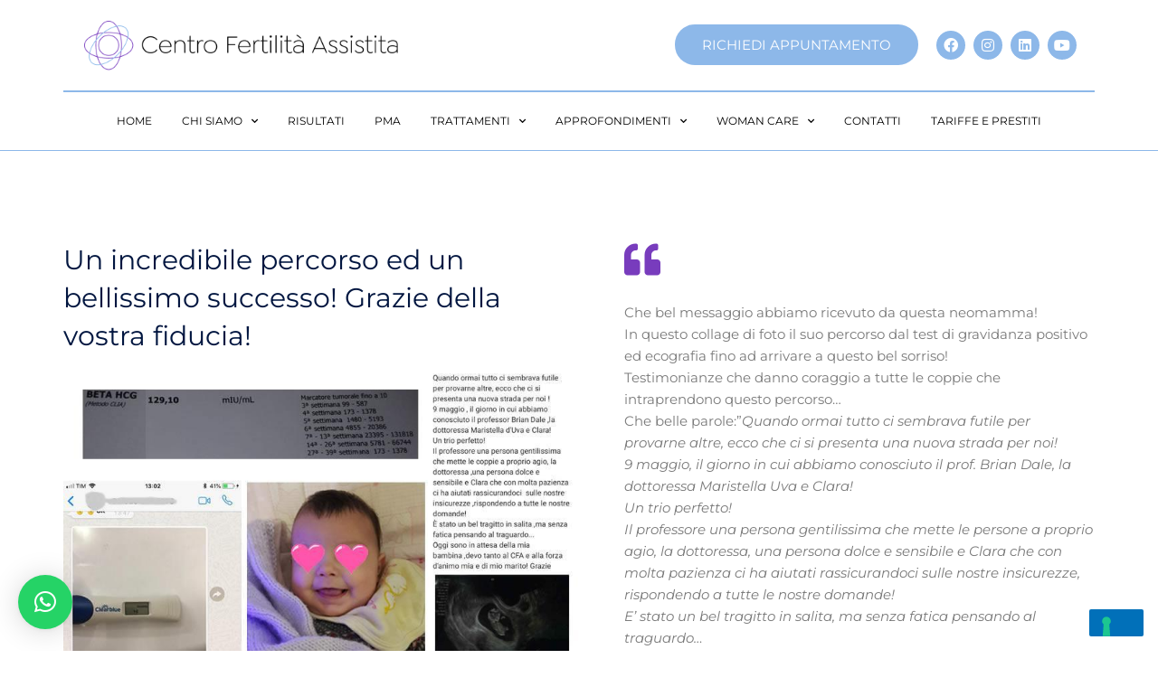

--- FILE ---
content_type: text/html; charset=UTF-8
request_url: https://www.centrofecondazioneassistita.com/un-incredibile-percorso-ed-un-bellissimo-successo-grazie-della-vostra-fiducia-2/
body_size: 36985
content:
<!DOCTYPE html>
<html lang="it-IT">
<head>
<meta charset="UTF-8">
<meta name="viewport" content="width=device-width, initial-scale=1">
	<link rel="profile" href="https://gmpg.org/xfn/11"> 
	<meta name='robots' content='index, follow, max-image-preview:large, max-snippet:-1, max-video-preview:-1' />
<link rel="alternate" hreflang="it" href="https://www.centrofecondazioneassistita.com/un-incredibile-percorso-ed-un-bellissimo-successo-grazie-della-vostra-fiducia-2/" />
<link rel="alternate" hreflang="x-default" href="https://www.centrofecondazioneassistita.com/un-incredibile-percorso-ed-un-bellissimo-successo-grazie-della-vostra-fiducia-2/" />

	<!-- This site is optimized with the Yoast SEO plugin v26.6 - https://yoast.com/wordpress/plugins/seo/ -->
	<title>Un incredibile percorso ed un bellissimo successo! Grazie della vostra fiducia! | Centro Fecondazione Assistita</title>
	<link rel="canonical" href="https://www.centrofecondazioneassistita.com/un-incredibile-percorso-ed-un-bellissimo-successo-grazie-della-vostra-fiducia-2/" />
	<meta property="og:locale" content="it_IT" />
	<meta property="og:type" content="article" />
	<meta property="og:title" content="Un incredibile percorso ed un bellissimo successo! Grazie della vostra fiducia! | Centro Fecondazione Assistita" />
	<meta property="og:description" content="Che bel messaggio abbiamo ricevuto da questa neomamma! In questo collage di foto il suo percorso dal test di gravidanza positivo ed ecografia fino ad arrivare a questo bel sorriso! Testimonianze che danno coraggio a tutte le coppie che intraprendono questo percorso&#8230; Che belle parole:&#8221;Quando ormai tutto ci sembrava futile per provarne altre, ecco che [&hellip;]" />
	<meta property="og:url" content="https://www.centrofecondazioneassistita.com/un-incredibile-percorso-ed-un-bellissimo-successo-grazie-della-vostra-fiducia-2/" />
	<meta property="og:site_name" content="Centro Fecondazione Assistita" />
	<meta property="article:publisher" content="https://it-it.facebook.com/fecondazioneassistita/" />
	<meta property="article:published_time" content="2020-02-19T23:00:00+00:00" />
	<meta property="article:modified_time" content="2022-11-04T13:48:50+00:00" />
	<meta property="og:image" content="https://www.centrofecondazioneassistita.com/wp-content/uploads/2020/02/30-_grande-1successo-fecondazione-assistita.jpg" />
	<meta property="og:image:width" content="770" />
	<meta property="og:image:height" content="453" />
	<meta property="og:image:type" content="image/jpeg" />
	<meta name="author" content="admin" />
	<meta name="twitter:card" content="summary_large_image" />
	<meta name="twitter:label1" content="Scritto da" />
	<meta name="twitter:data1" content="admin" />
	<meta name="twitter:label2" content="Tempo di lettura stimato" />
	<meta name="twitter:data2" content="1 minuto" />
	<script type="application/ld+json" class="yoast-schema-graph">{"@context":"https://schema.org","@graph":[{"@type":"Article","@id":"https://www.centrofecondazioneassistita.com/un-incredibile-percorso-ed-un-bellissimo-successo-grazie-della-vostra-fiducia-2/#article","isPartOf":{"@id":"https://www.centrofecondazioneassistita.com/un-incredibile-percorso-ed-un-bellissimo-successo-grazie-della-vostra-fiducia-2/"},"author":{"name":"admin","@id":"https://www.centrofecondazioneassistita.com/#/schema/person/edb81d1e3eab89cd95c9ba65abbb8eef"},"headline":"Un incredibile percorso ed un bellissimo successo! Grazie della vostra fiducia!","datePublished":"2020-02-19T23:00:00+00:00","dateModified":"2022-11-04T13:48:50+00:00","mainEntityOfPage":{"@id":"https://www.centrofecondazioneassistita.com/un-incredibile-percorso-ed-un-bellissimo-successo-grazie-della-vostra-fiducia-2/"},"wordCount":168,"commentCount":0,"publisher":{"@id":"https://www.centrofecondazioneassistita.com/#organization"},"image":{"@id":"https://www.centrofecondazioneassistita.com/un-incredibile-percorso-ed-un-bellissimo-successo-grazie-della-vostra-fiducia-2/#primaryimage"},"thumbnailUrl":"https://www.centrofecondazioneassistita.com/wp-content/uploads/2020/02/30-_grande-1successo-fecondazione-assistita.jpg","articleSection":["testimonianze"],"inLanguage":"it-IT","potentialAction":[{"@type":"CommentAction","name":"Comment","target":["https://www.centrofecondazioneassistita.com/un-incredibile-percorso-ed-un-bellissimo-successo-grazie-della-vostra-fiducia-2/#respond"]}]},{"@type":"WebPage","@id":"https://www.centrofecondazioneassistita.com/un-incredibile-percorso-ed-un-bellissimo-successo-grazie-della-vostra-fiducia-2/","url":"https://www.centrofecondazioneassistita.com/un-incredibile-percorso-ed-un-bellissimo-successo-grazie-della-vostra-fiducia-2/","name":"Un incredibile percorso ed un bellissimo successo! Grazie della vostra fiducia! | Centro Fecondazione Assistita","isPartOf":{"@id":"https://www.centrofecondazioneassistita.com/#website"},"primaryImageOfPage":{"@id":"https://www.centrofecondazioneassistita.com/un-incredibile-percorso-ed-un-bellissimo-successo-grazie-della-vostra-fiducia-2/#primaryimage"},"image":{"@id":"https://www.centrofecondazioneassistita.com/un-incredibile-percorso-ed-un-bellissimo-successo-grazie-della-vostra-fiducia-2/#primaryimage"},"thumbnailUrl":"https://www.centrofecondazioneassistita.com/wp-content/uploads/2020/02/30-_grande-1successo-fecondazione-assistita.jpg","datePublished":"2020-02-19T23:00:00+00:00","dateModified":"2022-11-04T13:48:50+00:00","breadcrumb":{"@id":"https://www.centrofecondazioneassistita.com/un-incredibile-percorso-ed-un-bellissimo-successo-grazie-della-vostra-fiducia-2/#breadcrumb"},"inLanguage":"it-IT","potentialAction":[{"@type":"ReadAction","target":["https://www.centrofecondazioneassistita.com/un-incredibile-percorso-ed-un-bellissimo-successo-grazie-della-vostra-fiducia-2/"]}]},{"@type":"ImageObject","inLanguage":"it-IT","@id":"https://www.centrofecondazioneassistita.com/un-incredibile-percorso-ed-un-bellissimo-successo-grazie-della-vostra-fiducia-2/#primaryimage","url":"https://www.centrofecondazioneassistita.com/wp-content/uploads/2020/02/30-_grande-1successo-fecondazione-assistita.jpg","contentUrl":"https://www.centrofecondazioneassistita.com/wp-content/uploads/2020/02/30-_grande-1successo-fecondazione-assistita.jpg","width":770,"height":453,"caption":"successo-fecondazione-assistita"},{"@type":"BreadcrumbList","@id":"https://www.centrofecondazioneassistita.com/un-incredibile-percorso-ed-un-bellissimo-successo-grazie-della-vostra-fiducia-2/#breadcrumb","itemListElement":[{"@type":"ListItem","position":1,"name":"Home","item":"https://www.centrofecondazioneassistita.com/"},{"@type":"ListItem","position":2,"name":"Un incredibile percorso ed un bellissimo successo! Grazie della vostra fiducia!"}]},{"@type":"WebSite","@id":"https://www.centrofecondazioneassistita.com/#website","url":"https://www.centrofecondazioneassistita.com/","name":"Centro Fecondazione Assistita","description":"Centro Fecondazione Assistita","publisher":{"@id":"https://www.centrofecondazioneassistita.com/#organization"},"potentialAction":[{"@type":"SearchAction","target":{"@type":"EntryPoint","urlTemplate":"https://www.centrofecondazioneassistita.com/?s={search_term_string}"},"query-input":{"@type":"PropertyValueSpecification","valueRequired":true,"valueName":"search_term_string"}}],"inLanguage":"it-IT"},{"@type":"Organization","@id":"https://www.centrofecondazioneassistita.com/#organization","name":"Centro Fecondazione Assistita","url":"https://www.centrofecondazioneassistita.com/","logo":{"@type":"ImageObject","inLanguage":"it-IT","@id":"https://www.centrofecondazioneassistita.com/#/schema/logo/image/","url":"https://www.centrofecondazioneassistita.com/wp-content/uploads/2022/07/cropped-cropped-cropped-logo-1.png","contentUrl":"https://www.centrofecondazioneassistita.com/wp-content/uploads/2022/07/cropped-cropped-cropped-logo-1.png","width":958,"height":160,"caption":"Centro Fecondazione Assistita"},"image":{"@id":"https://www.centrofecondazioneassistita.com/#/schema/logo/image/"},"sameAs":["https://it-it.facebook.com/fecondazioneassistita/"]},{"@type":"Person","@id":"https://www.centrofecondazioneassistita.com/#/schema/person/edb81d1e3eab89cd95c9ba65abbb8eef","name":"admin","image":{"@type":"ImageObject","inLanguage":"it-IT","@id":"https://www.centrofecondazioneassistita.com/#/schema/person/image/","url":"https://secure.gravatar.com/avatar/e4471b715f0d2580f423846ed3729a9ded31d57d8508de683b2e30a0845ef7bb?s=96&d=mm&r=g","contentUrl":"https://secure.gravatar.com/avatar/e4471b715f0d2580f423846ed3729a9ded31d57d8508de683b2e30a0845ef7bb?s=96&d=mm&r=g","caption":"admin"},"sameAs":["https://www.centrofecondazioneassistita.com"],"url":"https://www.centrofecondazioneassistita.com/author/cfa/"}]}</script>
	<!-- / Yoast SEO plugin. -->


<link rel='dns-prefetch' href='//cdn.iubenda.com' />
<link rel='dns-prefetch' href='//www.googletagmanager.com' />
<link rel='dns-prefetch' href='//use.fontawesome.com' />
<link rel="alternate" type="application/rss+xml" title="Centro Fecondazione Assistita &raquo; Feed" href="https://www.centrofecondazioneassistita.com/feed/" />
<link rel="alternate" type="application/rss+xml" title="Centro Fecondazione Assistita &raquo; Feed dei commenti" href="https://www.centrofecondazioneassistita.com/comments/feed/" />
<link rel="alternate" type="application/rss+xml" title="Centro Fecondazione Assistita &raquo; Un incredibile percorso ed un bellissimo successo! Grazie della vostra fiducia! Feed dei commenti" href="https://www.centrofecondazioneassistita.com/un-incredibile-percorso-ed-un-bellissimo-successo-grazie-della-vostra-fiducia-2/feed/" />
<link rel="alternate" title="oEmbed (JSON)" type="application/json+oembed" href="https://www.centrofecondazioneassistita.com/wp-json/oembed/1.0/embed?url=https%3A%2F%2Fwww.centrofecondazioneassistita.com%2Fun-incredibile-percorso-ed-un-bellissimo-successo-grazie-della-vostra-fiducia-2%2F" />
<link rel="alternate" title="oEmbed (XML)" type="text/xml+oembed" href="https://www.centrofecondazioneassistita.com/wp-json/oembed/1.0/embed?url=https%3A%2F%2Fwww.centrofecondazioneassistita.com%2Fun-incredibile-percorso-ed-un-bellissimo-successo-grazie-della-vostra-fiducia-2%2F&#038;format=xml" />
<style id='wp-img-auto-sizes-contain-inline-css'>
img:is([sizes=auto i],[sizes^="auto," i]){contain-intrinsic-size:3000px 1500px}
/*# sourceURL=wp-img-auto-sizes-contain-inline-css */
</style>
<link rel='stylesheet' id='astra-theme-css-css' href='https://www.centrofecondazioneassistita.com/wp-content/themes/astra/assets/css/minified/main.min.css?ver=4.11.18' media='all' />
<style id='astra-theme-css-inline-css'>
:root{--ast-post-nav-space:0;--ast-container-default-xlg-padding:3em;--ast-container-default-lg-padding:3em;--ast-container-default-slg-padding:2em;--ast-container-default-md-padding:3em;--ast-container-default-sm-padding:3em;--ast-container-default-xs-padding:2.4em;--ast-container-default-xxs-padding:1.8em;--ast-code-block-background:#EEEEEE;--ast-comment-inputs-background:#FAFAFA;--ast-normal-container-width:1920px;--ast-narrow-container-width:750px;--ast-blog-title-font-weight:normal;--ast-blog-meta-weight:inherit;--ast-global-color-primary:var(--ast-global-color-5);--ast-global-color-secondary:var(--ast-global-color-4);--ast-global-color-alternate-background:var(--ast-global-color-7);--ast-global-color-subtle-background:var(--ast-global-color-6);--ast-bg-style-guide:var( --ast-global-color-secondary,--ast-global-color-5 );--ast-shadow-style-guide:0px 0px 4px 0 #00000057;--ast-global-dark-bg-style:#fff;--ast-global-dark-lfs:#fbfbfb;--ast-widget-bg-color:#fafafa;--ast-wc-container-head-bg-color:#fbfbfb;--ast-title-layout-bg:#eeeeee;--ast-search-border-color:#e7e7e7;--ast-lifter-hover-bg:#e6e6e6;--ast-gallery-block-color:#000;--srfm-color-input-label:var(--ast-global-color-2);}html{font-size:93.75%;}a{color:var(--ast-global-color-0);}a:hover,a:focus{color:var(--ast-global-color-1);}body,button,input,select,textarea,.ast-button,.ast-custom-button{font-family:-apple-system,BlinkMacSystemFont,Segoe UI,Roboto,Oxygen-Sans,Ubuntu,Cantarell,Helvetica Neue,sans-serif;font-weight:inherit;font-size:15px;font-size:1rem;line-height:var(--ast-body-line-height,1.65em);}blockquote{color:var(--ast-global-color-3);}h1,h2,h3,h4,h5,h6,.entry-content :where(h1,h2,h3,h4,h5,h6),.site-title,.site-title a{font-weight:600;}.ast-site-identity .site-title a{color:var(--ast-global-color-2);}.site-title{font-size:35px;font-size:2.3333333333333rem;display:block;}.site-header .site-description{font-size:15px;font-size:1rem;display:none;}.entry-title{font-size:26px;font-size:1.7333333333333rem;}.archive .ast-article-post .ast-article-inner,.blog .ast-article-post .ast-article-inner,.archive .ast-article-post .ast-article-inner:hover,.blog .ast-article-post .ast-article-inner:hover{overflow:hidden;}h1,.entry-content :where(h1){font-size:40px;font-size:2.6666666666667rem;font-weight:600;line-height:1.4em;}h2,.entry-content :where(h2){font-size:32px;font-size:2.1333333333333rem;font-weight:600;line-height:1.3em;}h3,.entry-content :where(h3){font-size:26px;font-size:1.7333333333333rem;font-weight:600;line-height:1.3em;}h4,.entry-content :where(h4){font-size:24px;font-size:1.6rem;line-height:1.2em;font-weight:600;}h5,.entry-content :where(h5){font-size:20px;font-size:1.3333333333333rem;line-height:1.2em;font-weight:600;}h6,.entry-content :where(h6){font-size:16px;font-size:1.0666666666667rem;line-height:1.25em;font-weight:600;}::selection{background-color:var(--ast-global-color-0);color:#ffffff;}body,h1,h2,h3,h4,h5,h6,.entry-title a,.entry-content :where(h1,h2,h3,h4,h5,h6){color:var(--ast-global-color-3);}.tagcloud a:hover,.tagcloud a:focus,.tagcloud a.current-item{color:#ffffff;border-color:var(--ast-global-color-0);background-color:var(--ast-global-color-0);}input:focus,input[type="text"]:focus,input[type="email"]:focus,input[type="url"]:focus,input[type="password"]:focus,input[type="reset"]:focus,input[type="search"]:focus,textarea:focus{border-color:var(--ast-global-color-0);}input[type="radio"]:checked,input[type=reset],input[type="checkbox"]:checked,input[type="checkbox"]:hover:checked,input[type="checkbox"]:focus:checked,input[type=range]::-webkit-slider-thumb{border-color:var(--ast-global-color-0);background-color:var(--ast-global-color-0);box-shadow:none;}.site-footer a:hover + .post-count,.site-footer a:focus + .post-count{background:var(--ast-global-color-0);border-color:var(--ast-global-color-0);}.single .nav-links .nav-previous,.single .nav-links .nav-next{color:var(--ast-global-color-0);}.entry-meta,.entry-meta *{line-height:1.45;color:var(--ast-global-color-0);}.entry-meta a:not(.ast-button):hover,.entry-meta a:not(.ast-button):hover *,.entry-meta a:not(.ast-button):focus,.entry-meta a:not(.ast-button):focus *,.page-links > .page-link,.page-links .page-link:hover,.post-navigation a:hover{color:var(--ast-global-color-1);}#cat option,.secondary .calendar_wrap thead a,.secondary .calendar_wrap thead a:visited{color:var(--ast-global-color-0);}.secondary .calendar_wrap #today,.ast-progress-val span{background:var(--ast-global-color-0);}.secondary a:hover + .post-count,.secondary a:focus + .post-count{background:var(--ast-global-color-0);border-color:var(--ast-global-color-0);}.calendar_wrap #today > a{color:#ffffff;}.page-links .page-link,.single .post-navigation a{color:var(--ast-global-color-0);}.ast-search-menu-icon .search-form button.search-submit{padding:0 4px;}.ast-search-menu-icon form.search-form{padding-right:0;}.ast-search-menu-icon.slide-search input.search-field{width:0;}.ast-header-search .ast-search-menu-icon.ast-dropdown-active .search-form,.ast-header-search .ast-search-menu-icon.ast-dropdown-active .search-field:focus{transition:all 0.2s;}.search-form input.search-field:focus{outline:none;}.ast-archive-title{color:var(--ast-global-color-2);}.widget-title,.widget .wp-block-heading{font-size:21px;font-size:1.4rem;color:var(--ast-global-color-2);}.ast-single-post .entry-content a,.ast-comment-content a:not(.ast-comment-edit-reply-wrap a){text-decoration:underline;}.ast-single-post .wp-block-button .wp-block-button__link,.ast-single-post .elementor-widget-button .elementor-button,.ast-single-post .entry-content .uagb-tab a,.ast-single-post .entry-content .uagb-ifb-cta a,.ast-single-post .entry-content .wp-block-uagb-buttons a,.ast-single-post .entry-content .uabb-module-content a,.ast-single-post .entry-content .uagb-post-grid a,.ast-single-post .entry-content .uagb-timeline a,.ast-single-post .entry-content .uagb-toc__wrap a,.ast-single-post .entry-content .uagb-taxomony-box a,.entry-content .wp-block-latest-posts > li > a,.ast-single-post .entry-content .wp-block-file__button,a.ast-post-filter-single,.ast-single-post .wp-block-buttons .wp-block-button.is-style-outline .wp-block-button__link,.ast-single-post .ast-comment-content .comment-reply-link,.ast-single-post .ast-comment-content .comment-edit-link{text-decoration:none;}.ast-search-menu-icon.slide-search a:focus-visible:focus-visible,.astra-search-icon:focus-visible,#close:focus-visible,a:focus-visible,.ast-menu-toggle:focus-visible,.site .skip-link:focus-visible,.wp-block-loginout input:focus-visible,.wp-block-search.wp-block-search__button-inside .wp-block-search__inside-wrapper,.ast-header-navigation-arrow:focus-visible,.ast-orders-table__row .ast-orders-table__cell:focus-visible,a#ast-apply-coupon:focus-visible,#ast-apply-coupon:focus-visible,#close:focus-visible,.button.search-submit:focus-visible,#search_submit:focus,.normal-search:focus-visible,.ast-header-account-wrap:focus-visible,.astra-cart-drawer-close:focus,.ast-single-variation:focus,.ast-button:focus{outline-style:dotted;outline-color:inherit;outline-width:thin;}input:focus,input[type="text"]:focus,input[type="email"]:focus,input[type="url"]:focus,input[type="password"]:focus,input[type="reset"]:focus,input[type="search"]:focus,input[type="number"]:focus,textarea:focus,.wp-block-search__input:focus,[data-section="section-header-mobile-trigger"] .ast-button-wrap .ast-mobile-menu-trigger-minimal:focus,.ast-mobile-popup-drawer.active .menu-toggle-close:focus,#ast-scroll-top:focus,#coupon_code:focus,#ast-coupon-code:focus{border-style:dotted;border-color:inherit;border-width:thin;}input{outline:none;}.ast-logo-title-inline .site-logo-img{padding-right:1em;}.site-logo-img img{ transition:all 0.2s linear;}body .ast-oembed-container *{position:absolute;top:0;width:100%;height:100%;left:0;}body .wp-block-embed-pocket-casts .ast-oembed-container *{position:unset;}.ast-single-post-featured-section + article {margin-top: 2em;}.site-content .ast-single-post-featured-section img {width: 100%;overflow: hidden;object-fit: cover;}.site > .ast-single-related-posts-container {margin-top: 0;}@media (min-width: 922px) {.ast-desktop .ast-container--narrow {max-width: var(--ast-narrow-container-width);margin: 0 auto;}}.ast-page-builder-template .hentry {margin: 0;}.ast-page-builder-template .site-content > .ast-container {max-width: 100%;padding: 0;}.ast-page-builder-template .site .site-content #primary {padding: 0;margin: 0;}.ast-page-builder-template .no-results {text-align: center;margin: 4em auto;}.ast-page-builder-template .ast-pagination {padding: 2em;}.ast-page-builder-template .entry-header.ast-no-title.ast-no-thumbnail {margin-top: 0;}.ast-page-builder-template .entry-header.ast-header-without-markup {margin-top: 0;margin-bottom: 0;}.ast-page-builder-template .entry-header.ast-no-title.ast-no-meta {margin-bottom: 0;}.ast-page-builder-template.single .post-navigation {padding-bottom: 2em;}.ast-page-builder-template.single-post .site-content > .ast-container {max-width: 100%;}.ast-page-builder-template .entry-header {margin-top: 2em;margin-left: auto;margin-right: auto;}.ast-single-post.ast-page-builder-template .site-main > article {padding-top: 2em;padding-left: 20px;padding-right: 20px;}.ast-page-builder-template .ast-archive-description {margin: 2em auto 0;padding-left: 20px;padding-right: 20px;}.ast-page-builder-template .ast-row {margin-left: 0;margin-right: 0;}.single.ast-page-builder-template .entry-header + .entry-content,.single.ast-page-builder-template .ast-single-entry-banner + .site-content article .entry-content {margin-bottom: 2em;}@media(min-width: 921px) {.ast-page-builder-template.archive.ast-right-sidebar .ast-row article,.ast-page-builder-template.archive.ast-left-sidebar .ast-row article {padding-left: 0;padding-right: 0;}}@media (max-width:921.9px){#ast-desktop-header{display:none;}}@media (min-width:922px){#ast-mobile-header{display:none;}}@media( max-width: 420px ) {.single .nav-links .nav-previous,.single .nav-links .nav-next {width: 100%;text-align: center;}}.wp-block-buttons.aligncenter{justify-content:center;}@media (max-width:921px){.ast-theme-transparent-header #primary,.ast-theme-transparent-header #secondary{padding:0;}}@media (max-width:921px){.ast-plain-container.ast-no-sidebar #primary{padding:0;}}.ast-plain-container.ast-no-sidebar #primary{margin-top:0;margin-bottom:0;}@media (min-width:1200px){.ast-plain-container.ast-no-sidebar #primary{margin-top:60px;margin-bottom:60px;}}.wp-block-button.is-style-outline .wp-block-button__link{border-color:var(--ast-global-color-0);}div.wp-block-button.is-style-outline > .wp-block-button__link:not(.has-text-color),div.wp-block-button.wp-block-button__link.is-style-outline:not(.has-text-color){color:var(--ast-global-color-0);}.wp-block-button.is-style-outline .wp-block-button__link:hover,.wp-block-buttons .wp-block-button.is-style-outline .wp-block-button__link:focus,.wp-block-buttons .wp-block-button.is-style-outline > .wp-block-button__link:not(.has-text-color):hover,.wp-block-buttons .wp-block-button.wp-block-button__link.is-style-outline:not(.has-text-color):hover{color:#ffffff;background-color:var(--ast-global-color-1);border-color:var(--ast-global-color-1);}.post-page-numbers.current .page-link,.ast-pagination .page-numbers.current{color:#ffffff;border-color:var(--ast-global-color-0);background-color:var(--ast-global-color-0);}.wp-block-button.is-style-outline .wp-block-button__link.wp-element-button,.ast-outline-button{border-color:var(--ast-global-color-0);font-family:inherit;font-weight:inherit;line-height:1em;}.wp-block-buttons .wp-block-button.is-style-outline > .wp-block-button__link:not(.has-text-color),.wp-block-buttons .wp-block-button.wp-block-button__link.is-style-outline:not(.has-text-color),.ast-outline-button{color:var(--ast-global-color-0);}.wp-block-button.is-style-outline .wp-block-button__link:hover,.wp-block-buttons .wp-block-button.is-style-outline .wp-block-button__link:focus,.wp-block-buttons .wp-block-button.is-style-outline > .wp-block-button__link:not(.has-text-color):hover,.wp-block-buttons .wp-block-button.wp-block-button__link.is-style-outline:not(.has-text-color):hover,.ast-outline-button:hover,.ast-outline-button:focus,.wp-block-uagb-buttons-child .uagb-buttons-repeater.ast-outline-button:hover,.wp-block-uagb-buttons-child .uagb-buttons-repeater.ast-outline-button:focus{color:#ffffff;background-color:var(--ast-global-color-1);border-color:var(--ast-global-color-1);}.wp-block-button .wp-block-button__link.wp-element-button.is-style-outline:not(.has-background),.wp-block-button.is-style-outline>.wp-block-button__link.wp-element-button:not(.has-background),.ast-outline-button{background-color:transparent;}.entry-content[data-ast-blocks-layout] > figure{margin-bottom:1em;}h1.widget-title{font-weight:600;}h2.widget-title{font-weight:600;}h3.widget-title{font-weight:600;}.elementor-widget-container .elementor-loop-container .e-loop-item[data-elementor-type="loop-item"]{width:100%;}#page{display:flex;flex-direction:column;min-height:100vh;}.ast-404-layout-1 h1.page-title{color:var(--ast-global-color-2);}.single .post-navigation a{line-height:1em;height:inherit;}.error-404 .page-sub-title{font-size:1.5rem;font-weight:inherit;}.search .site-content .content-area .search-form{margin-bottom:0;}#page .site-content{flex-grow:1;}.widget{margin-bottom:1.25em;}#secondary li{line-height:1.5em;}#secondary .wp-block-group h2{margin-bottom:0.7em;}#secondary h2{font-size:1.7rem;}.ast-separate-container .ast-article-post,.ast-separate-container .ast-article-single,.ast-separate-container .comment-respond{padding:3em;}.ast-separate-container .ast-article-single .ast-article-single{padding:0;}.ast-article-single .wp-block-post-template-is-layout-grid{padding-left:0;}.ast-separate-container .comments-title,.ast-narrow-container .comments-title{padding:1.5em 2em;}.ast-page-builder-template .comment-form-textarea,.ast-comment-formwrap .ast-grid-common-col{padding:0;}.ast-comment-formwrap{padding:0;display:inline-flex;column-gap:20px;width:100%;margin-left:0;margin-right:0;}.comments-area textarea#comment:focus,.comments-area textarea#comment:active,.comments-area .ast-comment-formwrap input[type="text"]:focus,.comments-area .ast-comment-formwrap input[type="text"]:active {box-shadow:none;outline:none;}.archive.ast-page-builder-template .entry-header{margin-top:2em;}.ast-page-builder-template .ast-comment-formwrap{width:100%;}.entry-title{margin-bottom:0.5em;}.ast-archive-description p{font-size:inherit;font-weight:inherit;line-height:inherit;}.ast-separate-container .ast-comment-list li.depth-1,.hentry{margin-bottom:2em;}@media (min-width:921px){.ast-left-sidebar.ast-page-builder-template #secondary,.archive.ast-right-sidebar.ast-page-builder-template .site-main{padding-left:20px;padding-right:20px;}}@media (max-width:544px){.ast-comment-formwrap.ast-row{column-gap:10px;display:inline-block;}#ast-commentform .ast-grid-common-col{position:relative;width:100%;}}@media (min-width:1201px){.ast-separate-container .ast-article-post,.ast-separate-container .ast-article-single,.ast-separate-container .ast-author-box,.ast-separate-container .ast-404-layout-1,.ast-separate-container .no-results{padding:3em;}}@media (max-width:921px){.ast-left-sidebar #content > .ast-container{display:flex;flex-direction:column-reverse;width:100%;}}@media (min-width:922px){.ast-separate-container.ast-right-sidebar #primary,.ast-separate-container.ast-left-sidebar #primary{border:0;}.search-no-results.ast-separate-container #primary{margin-bottom:4em;}}.wp-block-button .wp-block-button__link{color:#ffffff;}.wp-block-button .wp-block-button__link:hover,.wp-block-button .wp-block-button__link:focus{color:#ffffff;background-color:var(--ast-global-color-1);border-color:var(--ast-global-color-1);}.elementor-widget-heading h1.elementor-heading-title{line-height:1.4em;}.elementor-widget-heading h2.elementor-heading-title{line-height:1.3em;}.elementor-widget-heading h3.elementor-heading-title{line-height:1.3em;}.elementor-widget-heading h4.elementor-heading-title{line-height:1.2em;}.elementor-widget-heading h5.elementor-heading-title{line-height:1.2em;}.elementor-widget-heading h6.elementor-heading-title{line-height:1.25em;}.wp-block-button .wp-block-button__link,.wp-block-search .wp-block-search__button,body .wp-block-file .wp-block-file__button{border-color:var(--ast-global-color-0);background-color:var(--ast-global-color-0);color:#ffffff;font-family:inherit;font-weight:inherit;line-height:1em;padding-top:15px;padding-right:30px;padding-bottom:15px;padding-left:30px;}@media (max-width:921px){.wp-block-button .wp-block-button__link,.wp-block-search .wp-block-search__button,body .wp-block-file .wp-block-file__button{padding-top:14px;padding-right:28px;padding-bottom:14px;padding-left:28px;}}@media (max-width:544px){.wp-block-button .wp-block-button__link,.wp-block-search .wp-block-search__button,body .wp-block-file .wp-block-file__button{padding-top:12px;padding-right:24px;padding-bottom:12px;padding-left:24px;}}.menu-toggle,button,.ast-button,.ast-custom-button,.button,input#submit,input[type="button"],input[type="submit"],input[type="reset"],form[CLASS*="wp-block-search__"].wp-block-search .wp-block-search__inside-wrapper .wp-block-search__button,body .wp-block-file .wp-block-file__button,.search .search-submit{border-style:solid;border-top-width:0;border-right-width:0;border-left-width:0;border-bottom-width:0;color:#ffffff;border-color:var(--ast-global-color-0);background-color:var(--ast-global-color-0);padding-top:15px;padding-right:30px;padding-bottom:15px;padding-left:30px;font-family:inherit;font-weight:inherit;line-height:1em;}button:focus,.menu-toggle:hover,button:hover,.ast-button:hover,.ast-custom-button:hover .button:hover,.ast-custom-button:hover ,input[type=reset]:hover,input[type=reset]:focus,input#submit:hover,input#submit:focus,input[type="button"]:hover,input[type="button"]:focus,input[type="submit"]:hover,input[type="submit"]:focus,form[CLASS*="wp-block-search__"].wp-block-search .wp-block-search__inside-wrapper .wp-block-search__button:hover,form[CLASS*="wp-block-search__"].wp-block-search .wp-block-search__inside-wrapper .wp-block-search__button:focus,body .wp-block-file .wp-block-file__button:hover,body .wp-block-file .wp-block-file__button:focus{color:#ffffff;background-color:var(--ast-global-color-1);border-color:var(--ast-global-color-1);}form[CLASS*="wp-block-search__"].wp-block-search .wp-block-search__inside-wrapper .wp-block-search__button.has-icon{padding-top:calc(15px - 3px);padding-right:calc(30px - 3px);padding-bottom:calc(15px - 3px);padding-left:calc(30px - 3px);}@media (max-width:921px){.menu-toggle,button,.ast-button,.ast-custom-button,.button,input#submit,input[type="button"],input[type="submit"],input[type="reset"],form[CLASS*="wp-block-search__"].wp-block-search .wp-block-search__inside-wrapper .wp-block-search__button,body .wp-block-file .wp-block-file__button,.search .search-submit{padding-top:14px;padding-right:28px;padding-bottom:14px;padding-left:28px;}}@media (max-width:544px){.menu-toggle,button,.ast-button,.ast-custom-button,.button,input#submit,input[type="button"],input[type="submit"],input[type="reset"],form[CLASS*="wp-block-search__"].wp-block-search .wp-block-search__inside-wrapper .wp-block-search__button,body .wp-block-file .wp-block-file__button,.search .search-submit{padding-top:12px;padding-right:24px;padding-bottom:12px;padding-left:24px;}}@media (max-width:921px){.ast-mobile-header-stack .main-header-bar .ast-search-menu-icon{display:inline-block;}.ast-header-break-point.ast-header-custom-item-outside .ast-mobile-header-stack .main-header-bar .ast-search-icon{margin:0;}.ast-comment-avatar-wrap img{max-width:2.5em;}.ast-comment-meta{padding:0 1.8888em 1.3333em;}.ast-separate-container .ast-comment-list li.depth-1{padding:1.5em 2.14em;}.ast-separate-container .comment-respond{padding:2em 2.14em;}}@media (min-width:544px){.ast-container{max-width:100%;}}@media (max-width:544px){.ast-separate-container .ast-article-post,.ast-separate-container .ast-article-single,.ast-separate-container .comments-title,.ast-separate-container .ast-archive-description{padding:1.5em 1em;}.ast-separate-container #content .ast-container{padding-left:0.54em;padding-right:0.54em;}.ast-separate-container .ast-comment-list .bypostauthor{padding:.5em;}.ast-search-menu-icon.ast-dropdown-active .search-field{width:170px;}} #ast-mobile-header .ast-site-header-cart-li a{pointer-events:none;}.ast-separate-container{background-color:var(--ast-global-color-4);background-image:none;}@media (max-width:921px){.site-title{display:block;}.site-header .site-description{display:none;}h1,.entry-content :where(h1){font-size:30px;}h2,.entry-content :where(h2){font-size:25px;}h3,.entry-content :where(h3){font-size:20px;}}@media (max-width:544px){.site-title{display:block;}.site-header .site-description{display:none;}h1,.entry-content :where(h1){font-size:30px;}h2,.entry-content :where(h2){font-size:25px;}h3,.entry-content :where(h3){font-size:20px;}}@media (max-width:921px){html{font-size:85.5%;}}@media (max-width:544px){html{font-size:85.5%;}}@media (min-width:922px){.ast-container{max-width:1960px;}}@media (min-width:922px){.site-content .ast-container{display:flex;}}@media (max-width:921px){.site-content .ast-container{flex-direction:column;}}@media (min-width:922px){.main-header-menu .sub-menu .menu-item.ast-left-align-sub-menu:hover > .sub-menu,.main-header-menu .sub-menu .menu-item.ast-left-align-sub-menu.focus > .sub-menu{margin-left:-0px;}}.site .comments-area{padding-bottom:3em;}.wp-block-file {display: flex;align-items: center;flex-wrap: wrap;justify-content: space-between;}.wp-block-pullquote {border: none;}.wp-block-pullquote blockquote::before {content: "\201D";font-family: "Helvetica",sans-serif;display: flex;transform: rotate( 180deg );font-size: 6rem;font-style: normal;line-height: 1;font-weight: bold;align-items: center;justify-content: center;}.has-text-align-right > blockquote::before {justify-content: flex-start;}.has-text-align-left > blockquote::before {justify-content: flex-end;}figure.wp-block-pullquote.is-style-solid-color blockquote {max-width: 100%;text-align: inherit;}:root {--wp--custom--ast-default-block-top-padding: 3em;--wp--custom--ast-default-block-right-padding: 3em;--wp--custom--ast-default-block-bottom-padding: 3em;--wp--custom--ast-default-block-left-padding: 3em;--wp--custom--ast-container-width: 1920px;--wp--custom--ast-content-width-size: 1920px;--wp--custom--ast-wide-width-size: calc(1920px + var(--wp--custom--ast-default-block-left-padding) + var(--wp--custom--ast-default-block-right-padding));}.ast-narrow-container {--wp--custom--ast-content-width-size: 750px;--wp--custom--ast-wide-width-size: 750px;}@media(max-width: 921px) {:root {--wp--custom--ast-default-block-top-padding: 3em;--wp--custom--ast-default-block-right-padding: 2em;--wp--custom--ast-default-block-bottom-padding: 3em;--wp--custom--ast-default-block-left-padding: 2em;}}@media(max-width: 544px) {:root {--wp--custom--ast-default-block-top-padding: 3em;--wp--custom--ast-default-block-right-padding: 1.5em;--wp--custom--ast-default-block-bottom-padding: 3em;--wp--custom--ast-default-block-left-padding: 1.5em;}}.entry-content > .wp-block-group,.entry-content > .wp-block-cover,.entry-content > .wp-block-columns {padding-top: var(--wp--custom--ast-default-block-top-padding);padding-right: var(--wp--custom--ast-default-block-right-padding);padding-bottom: var(--wp--custom--ast-default-block-bottom-padding);padding-left: var(--wp--custom--ast-default-block-left-padding);}.ast-plain-container.ast-no-sidebar .entry-content > .alignfull,.ast-page-builder-template .ast-no-sidebar .entry-content > .alignfull {margin-left: calc( -50vw + 50%);margin-right: calc( -50vw + 50%);max-width: 100vw;width: 100vw;}.ast-plain-container.ast-no-sidebar .entry-content .alignfull .alignfull,.ast-page-builder-template.ast-no-sidebar .entry-content .alignfull .alignfull,.ast-plain-container.ast-no-sidebar .entry-content .alignfull .alignwide,.ast-page-builder-template.ast-no-sidebar .entry-content .alignfull .alignwide,.ast-plain-container.ast-no-sidebar .entry-content .alignwide .alignfull,.ast-page-builder-template.ast-no-sidebar .entry-content .alignwide .alignfull,.ast-plain-container.ast-no-sidebar .entry-content .alignwide .alignwide,.ast-page-builder-template.ast-no-sidebar .entry-content .alignwide .alignwide,.ast-plain-container.ast-no-sidebar .entry-content .wp-block-column .alignfull,.ast-page-builder-template.ast-no-sidebar .entry-content .wp-block-column .alignfull,.ast-plain-container.ast-no-sidebar .entry-content .wp-block-column .alignwide,.ast-page-builder-template.ast-no-sidebar .entry-content .wp-block-column .alignwide {margin-left: auto;margin-right: auto;width: 100%;}[data-ast-blocks-layout] .wp-block-separator:not(.is-style-dots) {height: 0;}[data-ast-blocks-layout] .wp-block-separator {margin: 20px auto;}[data-ast-blocks-layout] .wp-block-separator:not(.is-style-wide):not(.is-style-dots) {max-width: 100px;}[data-ast-blocks-layout] .wp-block-separator.has-background {padding: 0;}.entry-content[data-ast-blocks-layout] > * {max-width: var(--wp--custom--ast-content-width-size);margin-left: auto;margin-right: auto;}.entry-content[data-ast-blocks-layout] > .alignwide {max-width: var(--wp--custom--ast-wide-width-size);}.entry-content[data-ast-blocks-layout] .alignfull {max-width: none;}.entry-content .wp-block-columns {margin-bottom: 0;}blockquote {margin: 1.5em;border-color: rgba(0,0,0,0.05);}.wp-block-quote:not(.has-text-align-right):not(.has-text-align-center) {border-left: 5px solid rgba(0,0,0,0.05);}.has-text-align-right > blockquote,blockquote.has-text-align-right {border-right: 5px solid rgba(0,0,0,0.05);}.has-text-align-left > blockquote,blockquote.has-text-align-left {border-left: 5px solid rgba(0,0,0,0.05);}.wp-block-site-tagline,.wp-block-latest-posts .read-more {margin-top: 15px;}.wp-block-loginout p label {display: block;}.wp-block-loginout p:not(.login-remember):not(.login-submit) input {width: 100%;}.wp-block-loginout input:focus {border-color: transparent;}.wp-block-loginout input:focus {outline: thin dotted;}.entry-content .wp-block-media-text .wp-block-media-text__content {padding: 0 0 0 8%;}.entry-content .wp-block-media-text.has-media-on-the-right .wp-block-media-text__content {padding: 0 8% 0 0;}.entry-content .wp-block-media-text.has-background .wp-block-media-text__content {padding: 8%;}.entry-content .wp-block-cover:not([class*="background-color"]):not(.has-text-color.has-link-color) .wp-block-cover__inner-container,.entry-content .wp-block-cover:not([class*="background-color"]) .wp-block-cover-image-text,.entry-content .wp-block-cover:not([class*="background-color"]) .wp-block-cover-text,.entry-content .wp-block-cover-image:not([class*="background-color"]) .wp-block-cover__inner-container,.entry-content .wp-block-cover-image:not([class*="background-color"]) .wp-block-cover-image-text,.entry-content .wp-block-cover-image:not([class*="background-color"]) .wp-block-cover-text {color: var(--ast-global-color-primary,var(--ast-global-color-5));}.wp-block-loginout .login-remember input {width: 1.1rem;height: 1.1rem;margin: 0 5px 4px 0;vertical-align: middle;}.wp-block-latest-posts > li > *:first-child,.wp-block-latest-posts:not(.is-grid) > li:first-child {margin-top: 0;}.entry-content > .wp-block-buttons,.entry-content > .wp-block-uagb-buttons {margin-bottom: 1.5em;}.wp-block-search__inside-wrapper .wp-block-search__input {padding: 0 10px;color: var(--ast-global-color-3);background: var(--ast-global-color-primary,var(--ast-global-color-5));border-color: var(--ast-border-color);}.wp-block-latest-posts .read-more {margin-bottom: 1.5em;}.wp-block-search__no-button .wp-block-search__inside-wrapper .wp-block-search__input {padding-top: 5px;padding-bottom: 5px;}.wp-block-latest-posts .wp-block-latest-posts__post-date,.wp-block-latest-posts .wp-block-latest-posts__post-author {font-size: 1rem;}.wp-block-latest-posts > li > *,.wp-block-latest-posts:not(.is-grid) > li {margin-top: 12px;margin-bottom: 12px;}.ast-page-builder-template .entry-content[data-ast-blocks-layout] > .alignwide:where(:not(.uagb-is-root-container):not(.spectra-is-root-container)) > * {max-width: var(--wp--custom--ast-wide-width-size);}.ast-page-builder-template .entry-content[data-ast-blocks-layout] > .inherit-container-width > *,.ast-page-builder-template .entry-content[data-ast-blocks-layout] > *:not(.wp-block-group):where(:not(.uagb-is-root-container):not(.spectra-is-root-container)) > *,.entry-content[data-ast-blocks-layout] > .wp-block-cover .wp-block-cover__inner-container {max-width: var(--wp--custom--ast-content-width-size) ;margin-left: auto;margin-right: auto;}.ast-page-builder-template .entry-content[data-ast-blocks-layout] > *,.ast-page-builder-template .entry-content[data-ast-blocks-layout] > .alignfull:where(:not(.wp-block-group):not(.uagb-is-root-container):not(.spectra-is-root-container)) > * {max-width: none;}.entry-content[data-ast-blocks-layout] .wp-block-cover:not(.alignleft):not(.alignright) {width: auto;}@media(max-width: 1200px) {.ast-separate-container .entry-content > .alignfull,.ast-separate-container .entry-content[data-ast-blocks-layout] > .alignwide,.ast-plain-container .entry-content[data-ast-blocks-layout] > .alignwide,.ast-plain-container .entry-content .alignfull {margin-left: calc(-1 * min(var(--ast-container-default-xlg-padding),20px)) ;margin-right: calc(-1 * min(var(--ast-container-default-xlg-padding),20px));}}@media(min-width: 1201px) {.ast-separate-container .entry-content > .alignfull {margin-left: calc(-1 * var(--ast-container-default-xlg-padding) );margin-right: calc(-1 * var(--ast-container-default-xlg-padding) );}.ast-separate-container .entry-content[data-ast-blocks-layout] > .alignwide,.ast-plain-container .entry-content[data-ast-blocks-layout] > .alignwide {margin-left: calc(-1 * var(--wp--custom--ast-default-block-left-padding) );margin-right: calc(-1 * var(--wp--custom--ast-default-block-right-padding) );}}@media(min-width: 921px) {.ast-separate-container .entry-content .wp-block-group.alignwide:not(.inherit-container-width) > :where(:not(.alignleft):not(.alignright)),.ast-plain-container .entry-content .wp-block-group.alignwide:not(.inherit-container-width) > :where(:not(.alignleft):not(.alignright)) {max-width: calc( var(--wp--custom--ast-content-width-size) + 80px );}.ast-plain-container.ast-right-sidebar .entry-content[data-ast-blocks-layout] .alignfull,.ast-plain-container.ast-left-sidebar .entry-content[data-ast-blocks-layout] .alignfull {margin-left: -60px;margin-right: -60px;}}@media(min-width: 544px) {.entry-content > .alignleft {margin-right: 20px;}.entry-content > .alignright {margin-left: 20px;}}@media (max-width:544px){.wp-block-columns .wp-block-column:not(:last-child){margin-bottom:20px;}.wp-block-latest-posts{margin:0;}}@media( max-width: 600px ) {.entry-content .wp-block-media-text .wp-block-media-text__content,.entry-content .wp-block-media-text.has-media-on-the-right .wp-block-media-text__content {padding: 8% 0 0;}.entry-content .wp-block-media-text.has-background .wp-block-media-text__content {padding: 8%;}}.ast-narrow-container .site-content .wp-block-uagb-image--align-full .wp-block-uagb-image__figure {max-width: 100%;margin-left: auto;margin-right: auto;}:root .has-ast-global-color-0-color{color:var(--ast-global-color-0);}:root .has-ast-global-color-0-background-color{background-color:var(--ast-global-color-0);}:root .wp-block-button .has-ast-global-color-0-color{color:var(--ast-global-color-0);}:root .wp-block-button .has-ast-global-color-0-background-color{background-color:var(--ast-global-color-0);}:root .has-ast-global-color-1-color{color:var(--ast-global-color-1);}:root .has-ast-global-color-1-background-color{background-color:var(--ast-global-color-1);}:root .wp-block-button .has-ast-global-color-1-color{color:var(--ast-global-color-1);}:root .wp-block-button .has-ast-global-color-1-background-color{background-color:var(--ast-global-color-1);}:root .has-ast-global-color-2-color{color:var(--ast-global-color-2);}:root .has-ast-global-color-2-background-color{background-color:var(--ast-global-color-2);}:root .wp-block-button .has-ast-global-color-2-color{color:var(--ast-global-color-2);}:root .wp-block-button .has-ast-global-color-2-background-color{background-color:var(--ast-global-color-2);}:root .has-ast-global-color-3-color{color:var(--ast-global-color-3);}:root .has-ast-global-color-3-background-color{background-color:var(--ast-global-color-3);}:root .wp-block-button .has-ast-global-color-3-color{color:var(--ast-global-color-3);}:root .wp-block-button .has-ast-global-color-3-background-color{background-color:var(--ast-global-color-3);}:root .has-ast-global-color-4-color{color:var(--ast-global-color-4);}:root .has-ast-global-color-4-background-color{background-color:var(--ast-global-color-4);}:root .wp-block-button .has-ast-global-color-4-color{color:var(--ast-global-color-4);}:root .wp-block-button .has-ast-global-color-4-background-color{background-color:var(--ast-global-color-4);}:root .has-ast-global-color-5-color{color:var(--ast-global-color-5);}:root .has-ast-global-color-5-background-color{background-color:var(--ast-global-color-5);}:root .wp-block-button .has-ast-global-color-5-color{color:var(--ast-global-color-5);}:root .wp-block-button .has-ast-global-color-5-background-color{background-color:var(--ast-global-color-5);}:root .has-ast-global-color-6-color{color:var(--ast-global-color-6);}:root .has-ast-global-color-6-background-color{background-color:var(--ast-global-color-6);}:root .wp-block-button .has-ast-global-color-6-color{color:var(--ast-global-color-6);}:root .wp-block-button .has-ast-global-color-6-background-color{background-color:var(--ast-global-color-6);}:root .has-ast-global-color-7-color{color:var(--ast-global-color-7);}:root .has-ast-global-color-7-background-color{background-color:var(--ast-global-color-7);}:root .wp-block-button .has-ast-global-color-7-color{color:var(--ast-global-color-7);}:root .wp-block-button .has-ast-global-color-7-background-color{background-color:var(--ast-global-color-7);}:root .has-ast-global-color-8-color{color:var(--ast-global-color-8);}:root .has-ast-global-color-8-background-color{background-color:var(--ast-global-color-8);}:root .wp-block-button .has-ast-global-color-8-color{color:var(--ast-global-color-8);}:root .wp-block-button .has-ast-global-color-8-background-color{background-color:var(--ast-global-color-8);}:root{--ast-global-color-0:#0170B9;--ast-global-color-1:#3a3a3a;--ast-global-color-2:#3a3a3a;--ast-global-color-3:#4B4F58;--ast-global-color-4:#F5F5F5;--ast-global-color-5:#FFFFFF;--ast-global-color-6:#E5E5E5;--ast-global-color-7:#424242;--ast-global-color-8:#000000;}:root {--ast-border-color : var(--ast-global-color-6);}.ast-single-entry-banner {-js-display: flex;display: flex;flex-direction: column;justify-content: center;text-align: center;position: relative;background: var(--ast-title-layout-bg);}.ast-single-entry-banner[data-banner-layout="layout-1"] {max-width: 1920px;background: inherit;padding: 20px 0;}.ast-single-entry-banner[data-banner-width-type="custom"] {margin: 0 auto;width: 100%;}.ast-single-entry-banner + .site-content .entry-header {margin-bottom: 0;}.site .ast-author-avatar {--ast-author-avatar-size: ;}a.ast-underline-text {text-decoration: underline;}.ast-container > .ast-terms-link {position: relative;display: block;}a.ast-button.ast-badge-tax {padding: 4px 8px;border-radius: 3px;font-size: inherit;}header.entry-header{text-align:left;}header.entry-header > *:not(:last-child){margin-bottom:10px;}@media (max-width:921px){header.entry-header{text-align:left;}}@media (max-width:544px){header.entry-header{text-align:left;}}.ast-archive-entry-banner {-js-display: flex;display: flex;flex-direction: column;justify-content: center;text-align: center;position: relative;background: var(--ast-title-layout-bg);}.ast-archive-entry-banner[data-banner-width-type="custom"] {margin: 0 auto;width: 100%;}.ast-archive-entry-banner[data-banner-layout="layout-1"] {background: inherit;padding: 20px 0;text-align: left;}body.archive .ast-archive-description{max-width:1920px;width:100%;text-align:left;padding-top:3em;padding-right:3em;padding-bottom:3em;padding-left:3em;}body.archive .ast-archive-description .ast-archive-title,body.archive .ast-archive-description .ast-archive-title *{font-size:40px;font-size:2.6666666666667rem;text-transform:capitalize;}body.archive .ast-archive-description > *:not(:last-child){margin-bottom:10px;}@media (max-width:921px){body.archive .ast-archive-description{text-align:left;}}@media (max-width:544px){body.archive .ast-archive-description{text-align:left;}}.ast-breadcrumbs .trail-browse,.ast-breadcrumbs .trail-items,.ast-breadcrumbs .trail-items li{display:inline-block;margin:0;padding:0;border:none;background:inherit;text-indent:0;text-decoration:none;}.ast-breadcrumbs .trail-browse{font-size:inherit;font-style:inherit;font-weight:inherit;color:inherit;}.ast-breadcrumbs .trail-items{list-style:none;}.trail-items li::after{padding:0 0.3em;content:"\00bb";}.trail-items li:last-of-type::after{display:none;}h1,h2,h3,h4,h5,h6,.entry-content :where(h1,h2,h3,h4,h5,h6){color:var(--ast-global-color-2);}.entry-title a{color:var(--ast-global-color-2);}@media (max-width:921px){.ast-builder-grid-row-container.ast-builder-grid-row-tablet-3-firstrow .ast-builder-grid-row > *:first-child,.ast-builder-grid-row-container.ast-builder-grid-row-tablet-3-lastrow .ast-builder-grid-row > *:last-child{grid-column:1 / -1;}}@media (max-width:544px){.ast-builder-grid-row-container.ast-builder-grid-row-mobile-3-firstrow .ast-builder-grid-row > *:first-child,.ast-builder-grid-row-container.ast-builder-grid-row-mobile-3-lastrow .ast-builder-grid-row > *:last-child{grid-column:1 / -1;}}.ast-builder-layout-element[data-section="title_tagline"]{display:flex;}@media (max-width:921px){.ast-header-break-point .ast-builder-layout-element[data-section="title_tagline"]{display:flex;}}@media (max-width:544px){.ast-header-break-point .ast-builder-layout-element[data-section="title_tagline"]{display:flex;}}.ast-builder-menu-1{font-family:inherit;font-weight:inherit;}.ast-builder-menu-1 .sub-menu,.ast-builder-menu-1 .inline-on-mobile .sub-menu{border-top-width:2px;border-bottom-width:0px;border-right-width:0px;border-left-width:0px;border-color:var(--ast-global-color-0);border-style:solid;}.ast-builder-menu-1 .sub-menu .sub-menu{top:-2px;}.ast-builder-menu-1 .main-header-menu > .menu-item > .sub-menu,.ast-builder-menu-1 .main-header-menu > .menu-item > .astra-full-megamenu-wrapper{margin-top:0px;}.ast-desktop .ast-builder-menu-1 .main-header-menu > .menu-item > .sub-menu:before,.ast-desktop .ast-builder-menu-1 .main-header-menu > .menu-item > .astra-full-megamenu-wrapper:before{height:calc( 0px + 2px + 5px );}.ast-desktop .ast-builder-menu-1 .menu-item .sub-menu .menu-link{border-style:none;}@media (max-width:921px){.ast-header-break-point .ast-builder-menu-1 .menu-item.menu-item-has-children > .ast-menu-toggle{top:0;}.ast-builder-menu-1 .inline-on-mobile .menu-item.menu-item-has-children > .ast-menu-toggle{right:-15px;}.ast-builder-menu-1 .menu-item-has-children > .menu-link:after{content:unset;}.ast-builder-menu-1 .main-header-menu > .menu-item > .sub-menu,.ast-builder-menu-1 .main-header-menu > .menu-item > .astra-full-megamenu-wrapper{margin-top:0;}}@media (max-width:544px){.ast-header-break-point .ast-builder-menu-1 .menu-item.menu-item-has-children > .ast-menu-toggle{top:0;}.ast-builder-menu-1 .main-header-menu > .menu-item > .sub-menu,.ast-builder-menu-1 .main-header-menu > .menu-item > .astra-full-megamenu-wrapper{margin-top:0;}}.ast-builder-menu-1{display:flex;}@media (max-width:921px){.ast-header-break-point .ast-builder-menu-1{display:flex;}}@media (max-width:544px){.ast-header-break-point .ast-builder-menu-1{display:flex;}}.site-below-footer-wrap{padding-top:20px;padding-bottom:20px;}.site-below-footer-wrap[data-section="section-below-footer-builder"]{background-color:var( --ast-global-color-primary,--ast-global-color-4 );min-height:80px;border-style:solid;border-width:0px;border-top-width:1px;border-top-color:var(--ast-global-color-subtle-background,--ast-global-color-6);}.site-below-footer-wrap[data-section="section-below-footer-builder"] .ast-builder-grid-row{max-width:1920px;min-height:80px;margin-left:auto;margin-right:auto;}.site-below-footer-wrap[data-section="section-below-footer-builder"] .ast-builder-grid-row,.site-below-footer-wrap[data-section="section-below-footer-builder"] .site-footer-section{align-items:flex-start;}.site-below-footer-wrap[data-section="section-below-footer-builder"].ast-footer-row-inline .site-footer-section{display:flex;margin-bottom:0;}.ast-builder-grid-row-full .ast-builder-grid-row{grid-template-columns:1fr;}@media (max-width:921px){.site-below-footer-wrap[data-section="section-below-footer-builder"].ast-footer-row-tablet-inline .site-footer-section{display:flex;margin-bottom:0;}.site-below-footer-wrap[data-section="section-below-footer-builder"].ast-footer-row-tablet-stack .site-footer-section{display:block;margin-bottom:10px;}.ast-builder-grid-row-container.ast-builder-grid-row-tablet-full .ast-builder-grid-row{grid-template-columns:1fr;}}@media (max-width:544px){.site-below-footer-wrap[data-section="section-below-footer-builder"].ast-footer-row-mobile-inline .site-footer-section{display:flex;margin-bottom:0;}.site-below-footer-wrap[data-section="section-below-footer-builder"].ast-footer-row-mobile-stack .site-footer-section{display:block;margin-bottom:10px;}.ast-builder-grid-row-container.ast-builder-grid-row-mobile-full .ast-builder-grid-row{grid-template-columns:1fr;}}.site-below-footer-wrap[data-section="section-below-footer-builder"]{display:grid;}@media (max-width:921px){.ast-header-break-point .site-below-footer-wrap[data-section="section-below-footer-builder"]{display:grid;}}@media (max-width:544px){.ast-header-break-point .site-below-footer-wrap[data-section="section-below-footer-builder"]{display:grid;}}.ast-footer-copyright{text-align:center;}.ast-footer-copyright.site-footer-focus-item {color:var(--ast-global-color-3);}@media (max-width:921px){.ast-footer-copyright{text-align:center;}}@media (max-width:544px){.ast-footer-copyright{text-align:center;}}.ast-footer-copyright.ast-builder-layout-element{display:flex;}@media (max-width:921px){.ast-header-break-point .ast-footer-copyright.ast-builder-layout-element{display:flex;}}@media (max-width:544px){.ast-header-break-point .ast-footer-copyright.ast-builder-layout-element{display:flex;}}.footer-widget-area.widget-area.site-footer-focus-item{width:auto;}.ast-footer-row-inline .footer-widget-area.widget-area.site-footer-focus-item{width:100%;}.elementor-posts-container [CLASS*="ast-width-"]{width:100%;}.elementor-template-full-width .ast-container{display:block;}.elementor-screen-only,.screen-reader-text,.screen-reader-text span,.ui-helper-hidden-accessible{top:0 !important;}@media (max-width:544px){.elementor-element .elementor-wc-products .woocommerce[class*="columns-"] ul.products li.product{width:auto;margin:0;}.elementor-element .woocommerce .woocommerce-result-count{float:none;}}.ast-header-break-point .main-header-bar{border-bottom-width:1px;}@media (min-width:922px){.main-header-bar{border-bottom-width:1px;}}.main-header-menu .menu-item, #astra-footer-menu .menu-item, .main-header-bar .ast-masthead-custom-menu-items{-js-display:flex;display:flex;-webkit-box-pack:center;-webkit-justify-content:center;-moz-box-pack:center;-ms-flex-pack:center;justify-content:center;-webkit-box-orient:vertical;-webkit-box-direction:normal;-webkit-flex-direction:column;-moz-box-orient:vertical;-moz-box-direction:normal;-ms-flex-direction:column;flex-direction:column;}.main-header-menu > .menu-item > .menu-link, #astra-footer-menu > .menu-item > .menu-link{height:100%;-webkit-box-align:center;-webkit-align-items:center;-moz-box-align:center;-ms-flex-align:center;align-items:center;-js-display:flex;display:flex;}.ast-header-break-point .main-navigation ul .menu-item .menu-link .icon-arrow:first-of-type svg{top:.2em;margin-top:0px;margin-left:0px;width:.65em;transform:translate(0, -2px) rotateZ(270deg);}.ast-mobile-popup-content .ast-submenu-expanded > .ast-menu-toggle{transform:rotateX(180deg);overflow-y:auto;}@media (min-width:922px){.ast-builder-menu .main-navigation > ul > li:last-child a{margin-right:0;}}.ast-separate-container .ast-article-inner{background-color:transparent;background-image:none;}.ast-separate-container .ast-article-post{background-color:var(--ast-global-color-5);background-image:none;}@media (max-width:921px){.ast-separate-container .ast-article-post{background-color:var(--ast-global-color-5);background-image:none;}}@media (max-width:544px){.ast-separate-container .ast-article-post{background-color:var(--ast-global-color-5);background-image:none;}}.ast-separate-container .ast-article-single:not(.ast-related-post), .ast-separate-container .error-404, .ast-separate-container .no-results, .single.ast-separate-container .site-main .ast-author-meta, .ast-separate-container .related-posts-title-wrapper, .ast-separate-container .comments-count-wrapper, .ast-box-layout.ast-plain-container .site-content, .ast-padded-layout.ast-plain-container .site-content, .ast-separate-container .ast-archive-description, .ast-separate-container .comments-area .comment-respond, .ast-separate-container .comments-area .ast-comment-list li, .ast-separate-container .comments-area .comments-title{background-color:var(--ast-global-color-5);background-image:none;}@media (max-width:921px){.ast-separate-container .ast-article-single:not(.ast-related-post), .ast-separate-container .error-404, .ast-separate-container .no-results, .single.ast-separate-container .site-main .ast-author-meta, .ast-separate-container .related-posts-title-wrapper, .ast-separate-container .comments-count-wrapper, .ast-box-layout.ast-plain-container .site-content, .ast-padded-layout.ast-plain-container .site-content, .ast-separate-container .ast-archive-description{background-color:var(--ast-global-color-5);background-image:none;}}@media (max-width:544px){.ast-separate-container .ast-article-single:not(.ast-related-post), .ast-separate-container .error-404, .ast-separate-container .no-results, .single.ast-separate-container .site-main .ast-author-meta, .ast-separate-container .related-posts-title-wrapper, .ast-separate-container .comments-count-wrapper, .ast-box-layout.ast-plain-container .site-content, .ast-padded-layout.ast-plain-container .site-content, .ast-separate-container .ast-archive-description{background-color:var(--ast-global-color-5);background-image:none;}}.ast-separate-container.ast-two-container #secondary .widget{background-color:var(--ast-global-color-5);background-image:none;}@media (max-width:921px){.ast-separate-container.ast-two-container #secondary .widget{background-color:var(--ast-global-color-5);background-image:none;}}@media (max-width:544px){.ast-separate-container.ast-two-container #secondary .widget{background-color:var(--ast-global-color-5);background-image:none;}}.ast-plain-container, .ast-page-builder-template{background-color:var(--ast-global-color-5);background-image:none;}@media (max-width:921px){.ast-plain-container, .ast-page-builder-template{background-color:var(--ast-global-color-5);background-image:none;}}@media (max-width:544px){.ast-plain-container, .ast-page-builder-template{background-color:var(--ast-global-color-5);background-image:none;}}.ast-mobile-header-content > *,.ast-desktop-header-content > * {padding: 10px 0;height: auto;}.ast-mobile-header-content > *:first-child,.ast-desktop-header-content > *:first-child {padding-top: 10px;}.ast-mobile-header-content > .ast-builder-menu,.ast-desktop-header-content > .ast-builder-menu {padding-top: 0;}.ast-mobile-header-content > *:last-child,.ast-desktop-header-content > *:last-child {padding-bottom: 0;}.ast-mobile-header-content .ast-search-menu-icon.ast-inline-search label,.ast-desktop-header-content .ast-search-menu-icon.ast-inline-search label {width: 100%;}.ast-desktop-header-content .main-header-bar-navigation .ast-submenu-expanded > .ast-menu-toggle::before {transform: rotateX(180deg);}#ast-desktop-header .ast-desktop-header-content,.ast-mobile-header-content .ast-search-icon,.ast-desktop-header-content .ast-search-icon,.ast-mobile-header-wrap .ast-mobile-header-content,.ast-main-header-nav-open.ast-popup-nav-open .ast-mobile-header-wrap .ast-mobile-header-content,.ast-main-header-nav-open.ast-popup-nav-open .ast-desktop-header-content {display: none;}.ast-main-header-nav-open.ast-header-break-point #ast-desktop-header .ast-desktop-header-content,.ast-main-header-nav-open.ast-header-break-point .ast-mobile-header-wrap .ast-mobile-header-content {display: block;}.ast-desktop .ast-desktop-header-content .astra-menu-animation-slide-up > .menu-item > .sub-menu,.ast-desktop .ast-desktop-header-content .astra-menu-animation-slide-up > .menu-item .menu-item > .sub-menu,.ast-desktop .ast-desktop-header-content .astra-menu-animation-slide-down > .menu-item > .sub-menu,.ast-desktop .ast-desktop-header-content .astra-menu-animation-slide-down > .menu-item .menu-item > .sub-menu,.ast-desktop .ast-desktop-header-content .astra-menu-animation-fade > .menu-item > .sub-menu,.ast-desktop .ast-desktop-header-content .astra-menu-animation-fade > .menu-item .menu-item > .sub-menu {opacity: 1;visibility: visible;}.ast-hfb-header.ast-default-menu-enable.ast-header-break-point .ast-mobile-header-wrap .ast-mobile-header-content .main-header-bar-navigation {width: unset;margin: unset;}.ast-mobile-header-content.content-align-flex-end .main-header-bar-navigation .menu-item-has-children > .ast-menu-toggle,.ast-desktop-header-content.content-align-flex-end .main-header-bar-navigation .menu-item-has-children > .ast-menu-toggle {left: calc( 20px - 0.907em);right: auto;}.ast-mobile-header-content .ast-search-menu-icon,.ast-mobile-header-content .ast-search-menu-icon.slide-search,.ast-desktop-header-content .ast-search-menu-icon,.ast-desktop-header-content .ast-search-menu-icon.slide-search {width: 100%;position: relative;display: block;right: auto;transform: none;}.ast-mobile-header-content .ast-search-menu-icon.slide-search .search-form,.ast-mobile-header-content .ast-search-menu-icon .search-form,.ast-desktop-header-content .ast-search-menu-icon.slide-search .search-form,.ast-desktop-header-content .ast-search-menu-icon .search-form {right: 0;visibility: visible;opacity: 1;position: relative;top: auto;transform: none;padding: 0;display: block;overflow: hidden;}.ast-mobile-header-content .ast-search-menu-icon.ast-inline-search .search-field,.ast-mobile-header-content .ast-search-menu-icon .search-field,.ast-desktop-header-content .ast-search-menu-icon.ast-inline-search .search-field,.ast-desktop-header-content .ast-search-menu-icon .search-field {width: 100%;padding-right: 5.5em;}.ast-mobile-header-content .ast-search-menu-icon .search-submit,.ast-desktop-header-content .ast-search-menu-icon .search-submit {display: block;position: absolute;height: 100%;top: 0;right: 0;padding: 0 1em;border-radius: 0;}.ast-hfb-header.ast-default-menu-enable.ast-header-break-point .ast-mobile-header-wrap .ast-mobile-header-content .main-header-bar-navigation ul .sub-menu .menu-link {padding-left: 30px;}.ast-hfb-header.ast-default-menu-enable.ast-header-break-point .ast-mobile-header-wrap .ast-mobile-header-content .main-header-bar-navigation .sub-menu .menu-item .menu-item .menu-link {padding-left: 40px;}.ast-mobile-popup-drawer.active .ast-mobile-popup-inner{background-color:#ffffff;;}.ast-mobile-header-wrap .ast-mobile-header-content, .ast-desktop-header-content{background-color:#ffffff;;}.ast-mobile-popup-content > *, .ast-mobile-header-content > *, .ast-desktop-popup-content > *, .ast-desktop-header-content > *{padding-top:0px;padding-bottom:0px;}.content-align-flex-start .ast-builder-layout-element{justify-content:flex-start;}.content-align-flex-start .main-header-menu{text-align:left;}.ast-mobile-popup-drawer.active .menu-toggle-close{color:#3a3a3a;}.ast-mobile-header-wrap .ast-primary-header-bar,.ast-primary-header-bar .site-primary-header-wrap{min-height:80px;}.ast-desktop .ast-primary-header-bar .main-header-menu > .menu-item{line-height:80px;}.ast-header-break-point #masthead .ast-mobile-header-wrap .ast-primary-header-bar,.ast-header-break-point #masthead .ast-mobile-header-wrap .ast-below-header-bar,.ast-header-break-point #masthead .ast-mobile-header-wrap .ast-above-header-bar{padding-left:20px;padding-right:20px;}.ast-header-break-point .ast-primary-header-bar{border-bottom-width:1px;border-bottom-color:var( --ast-global-color-subtle-background,--ast-global-color-7 );border-bottom-style:solid;}@media (min-width:922px){.ast-primary-header-bar{border-bottom-width:1px;border-bottom-color:var( --ast-global-color-subtle-background,--ast-global-color-7 );border-bottom-style:solid;}}.ast-primary-header-bar{background-color:var( --ast-global-color-primary,--ast-global-color-4 );}.ast-primary-header-bar{display:block;}@media (max-width:921px){.ast-header-break-point .ast-primary-header-bar{display:grid;}}@media (max-width:544px){.ast-header-break-point .ast-primary-header-bar{display:grid;}}[data-section="section-header-mobile-trigger"] .ast-button-wrap .ast-mobile-menu-trigger-minimal{color:var(--ast-global-color-0);border:none;background:transparent;}[data-section="section-header-mobile-trigger"] .ast-button-wrap .mobile-menu-toggle-icon .ast-mobile-svg{width:20px;height:20px;fill:var(--ast-global-color-0);}[data-section="section-header-mobile-trigger"] .ast-button-wrap .mobile-menu-wrap .mobile-menu{color:var(--ast-global-color-0);}.ast-builder-menu-mobile .main-navigation .menu-item.menu-item-has-children > .ast-menu-toggle{top:0;}.ast-builder-menu-mobile .main-navigation .menu-item-has-children > .menu-link:after{content:unset;}.ast-hfb-header .ast-builder-menu-mobile .main-header-menu, .ast-hfb-header .ast-builder-menu-mobile .main-navigation .menu-item .menu-link, .ast-hfb-header .ast-builder-menu-mobile .main-navigation .menu-item .sub-menu .menu-link{border-style:none;}.ast-builder-menu-mobile .main-navigation .menu-item.menu-item-has-children > .ast-menu-toggle{top:0;}@media (max-width:921px){.ast-builder-menu-mobile .main-navigation .menu-item.menu-item-has-children > .ast-menu-toggle{top:0;}.ast-builder-menu-mobile .main-navigation .menu-item-has-children > .menu-link:after{content:unset;}}@media (max-width:544px){.ast-builder-menu-mobile .main-navigation .menu-item.menu-item-has-children > .ast-menu-toggle{top:0;}}.ast-builder-menu-mobile .main-navigation{display:block;}@media (max-width:921px){.ast-header-break-point .ast-builder-menu-mobile .main-navigation{display:block;}}@media (max-width:544px){.ast-header-break-point .ast-builder-menu-mobile .main-navigation{display:block;}}:root{--e-global-color-astglobalcolor0:#0170B9;--e-global-color-astglobalcolor1:#3a3a3a;--e-global-color-astglobalcolor2:#3a3a3a;--e-global-color-astglobalcolor3:#4B4F58;--e-global-color-astglobalcolor4:#F5F5F5;--e-global-color-astglobalcolor5:#FFFFFF;--e-global-color-astglobalcolor6:#E5E5E5;--e-global-color-astglobalcolor7:#424242;--e-global-color-astglobalcolor8:#000000;}.comment-reply-title{font-size:24px;font-size:1.6rem;}.ast-comment-meta{line-height:1.666666667;color:var(--ast-global-color-0);font-size:12px;font-size:0.8rem;}.ast-comment-list #cancel-comment-reply-link{font-size:15px;font-size:1rem;}.comments-title {padding: 1em 0 0;}.comments-title {word-wrap: break-word;font-weight: normal;}.ast-comment-list {margin: 0;word-wrap: break-word;padding-bottom: 0;list-style: none;}.ast-comment-list li {list-style: none;}.ast-comment-list .ast-comment-edit-reply-wrap {-js-display: flex;display: flex;justify-content: flex-end;}.ast-comment-list .comment-awaiting-moderation {margin-bottom: 0;}.ast-comment {padding: 0 ;}.ast-comment-info img {border-radius: 50%;}.ast-comment-cite-wrap cite {font-style: normal;}.comment-reply-title {font-weight: normal;line-height: 1.65;}.ast-comment-meta {margin-bottom: 0.5em;}.comments-area .comment-form-comment {width: 100%;border: none;margin: 0;padding: 0;}.comments-area .comment-notes,.comments-area .comment-textarea,.comments-area .form-allowed-tags {margin-bottom: 1.5em;}.comments-area .form-submit {margin-bottom: 0;}.comments-area textarea#comment,.comments-area .ast-comment-formwrap input[type="text"] {width: 100%;border-radius: 0;vertical-align: middle;margin-bottom: 10px;}.comments-area .no-comments {margin-top: 0.5em;margin-bottom: 0.5em;}.comments-area p.logged-in-as {margin-bottom: 1em;}.ast-separate-container .ast-comment-list {padding-bottom: 0;}.ast-separate-container .ast-comment-list li.depth-1 .children li,.ast-narrow-container .ast-comment-list li.depth-1 .children li {padding-bottom: 0;padding-top: 0;margin-bottom: 0;}.ast-separate-container .ast-comment-list .comment-respond {padding-top: 0;padding-bottom: 1em;background-color: transparent;}.ast-comment-list .comment .comment-respond {padding-bottom: 2em;border-bottom: none;}.ast-separate-container .ast-comment-list .bypostauthor,.ast-narrow-container .ast-comment-list .bypostauthor {padding: 2em;margin-bottom: 1em;}.ast-separate-container .ast-comment-list .bypostauthor li,.ast-narrow-container .ast-comment-list .bypostauthor li {background: transparent;margin-bottom: 0;padding: 0 0 0 2em;}.comment-content a {word-wrap: break-word;}.comment-form-legend {margin-bottom: unset;padding: 0 0.5em;}.ast-separate-container .ast-comment-list .pingback p {margin-bottom: 0;}.ast-separate-container .ast-comment-list li.depth-1,.ast-narrow-container .ast-comment-list li.depth-1 {padding: 3em;}.ast-comment-list > .comment:last-child .ast-comment {border: none;}.ast-separate-container .ast-comment-list .comment .comment-respond,.ast-narrow-container .ast-comment-list .comment .comment-respond {padding-bottom: 0;}.ast-separate-container .comment .comment-respond {margin-top: 2em;}.ast-separate-container .ast-comment-list li.depth-1 .ast-comment,.ast-separate-container .ast-comment-list li.depth-2 .ast-comment {border-bottom: 0;}.ast-plain-container .ast-comment,.ast-page-builder-template .ast-comment {padding: 2em 0;}.page.ast-page-builder-template .comments-area {margin-top: 2em;}.ast-page-builder-template .comment-respond {border-top: none;padding-bottom: 2em;}.ast-plain-container .comment-reply-title {padding-top: 1em;}.ast-comment-list .children {margin-left: 2em;}@media (max-width: 992px) {.ast-comment-list .children {margin-left: 1em;}}.ast-comment-list #cancel-comment-reply-link {white-space: nowrap;font-size: 13px;font-weight: normal;margin-left: 1em;}.ast-comment-info {display: flex;position: relative;}.ast-comment-meta {justify-content: right;padding: 0 3.4em 1.60em;}.comments-area #wp-comment-cookies-consent {margin-right: 10px;}.ast-page-builder-template .comments-area {padding-left: 20px;padding-right: 20px;margin-top: 0;margin-bottom: 2em;}.ast-separate-container .ast-comment-list .bypostauthor .bypostauthor {background: transparent;margin-bottom: 0;padding-right: 0;padding-bottom: 0;padding-top: 0;}@media (min-width:922px){.ast-separate-container .ast-comment-list li .comment-respond{padding-left:2.66666em;padding-right:2.66666em;}}@media (max-width:544px){.ast-separate-container .ast-comment-list li.depth-1{padding:1.5em 1em;margin-bottom:1.5em;}.ast-separate-container .ast-comment-list .bypostauthor{padding:.5em;}.ast-separate-container .comment-respond{padding:1.5em 1em;}.ast-separate-container .ast-comment-list .bypostauthor li{padding:0 0 0 .5em;}.ast-comment-list .children{margin-left:0.66666em;}}
				.ast-comment-time .timendate{
					margin-right: 0.5em;
				}
				.ast-separate-container .comment-reply-title {
					padding-top: 0;
				}
				.ast-comment-list .ast-edit-link {
					flex: 1;
				}
				.comments-area {
					border-top: 1px solid var(--ast-global-color-subtle-background, var(--ast-global-color-6));
					margin-top: 2em;
				}
				.ast-separate-container .comments-area {
					border-top: 0;
				}
			@media (max-width:921px){.ast-comment-avatar-wrap img{max-width:2.5em;}.comments-area{margin-top:1.5em;}.ast-comment-meta{padding:0 1.8888em 1.3333em;}.ast-separate-container .ast-comment-list li.depth-1{padding:1.5em 2.14em;}.ast-separate-container .comment-respond{padding:2em 2.14em;}.ast-comment-avatar-wrap{margin-right:0.5em;}}
/*# sourceURL=astra-theme-css-inline-css */
</style>
<style id='wp-emoji-styles-inline-css'>

	img.wp-smiley, img.emoji {
		display: inline !important;
		border: none !important;
		box-shadow: none !important;
		height: 1em !important;
		width: 1em !important;
		margin: 0 0.07em !important;
		vertical-align: -0.1em !important;
		background: none !important;
		padding: 0 !important;
	}
/*# sourceURL=wp-emoji-styles-inline-css */
</style>
<link rel='stylesheet' id='wp-block-library-css' href='https://www.centrofecondazioneassistita.com/wp-includes/css/dist/block-library/style.min.css?ver=6.9' media='all' />
<style id='font-awesome-svg-styles-default-inline-css'>
.svg-inline--fa {
  display: inline-block;
  height: 1em;
  overflow: visible;
  vertical-align: -.125em;
}
/*# sourceURL=font-awesome-svg-styles-default-inline-css */
</style>
<link rel='stylesheet' id='font-awesome-svg-styles-css' href='https://www.centrofecondazioneassistita.com/wp-content/uploads/font-awesome/v6.5.1/css/svg-with-js.css' media='all' />
<style id='font-awesome-svg-styles-inline-css'>
   .wp-block-font-awesome-icon svg::before,
   .wp-rich-text-font-awesome-icon svg::before {content: unset;}
/*# sourceURL=font-awesome-svg-styles-inline-css */
</style>
<style id='global-styles-inline-css'>
:root{--wp--preset--aspect-ratio--square: 1;--wp--preset--aspect-ratio--4-3: 4/3;--wp--preset--aspect-ratio--3-4: 3/4;--wp--preset--aspect-ratio--3-2: 3/2;--wp--preset--aspect-ratio--2-3: 2/3;--wp--preset--aspect-ratio--16-9: 16/9;--wp--preset--aspect-ratio--9-16: 9/16;--wp--preset--color--black: #000000;--wp--preset--color--cyan-bluish-gray: #abb8c3;--wp--preset--color--white: #ffffff;--wp--preset--color--pale-pink: #f78da7;--wp--preset--color--vivid-red: #cf2e2e;--wp--preset--color--luminous-vivid-orange: #ff6900;--wp--preset--color--luminous-vivid-amber: #fcb900;--wp--preset--color--light-green-cyan: #7bdcb5;--wp--preset--color--vivid-green-cyan: #00d084;--wp--preset--color--pale-cyan-blue: #8ed1fc;--wp--preset--color--vivid-cyan-blue: #0693e3;--wp--preset--color--vivid-purple: #9b51e0;--wp--preset--color--ast-global-color-0: var(--ast-global-color-0);--wp--preset--color--ast-global-color-1: var(--ast-global-color-1);--wp--preset--color--ast-global-color-2: var(--ast-global-color-2);--wp--preset--color--ast-global-color-3: var(--ast-global-color-3);--wp--preset--color--ast-global-color-4: var(--ast-global-color-4);--wp--preset--color--ast-global-color-5: var(--ast-global-color-5);--wp--preset--color--ast-global-color-6: var(--ast-global-color-6);--wp--preset--color--ast-global-color-7: var(--ast-global-color-7);--wp--preset--color--ast-global-color-8: var(--ast-global-color-8);--wp--preset--gradient--vivid-cyan-blue-to-vivid-purple: linear-gradient(135deg,rgb(6,147,227) 0%,rgb(155,81,224) 100%);--wp--preset--gradient--light-green-cyan-to-vivid-green-cyan: linear-gradient(135deg,rgb(122,220,180) 0%,rgb(0,208,130) 100%);--wp--preset--gradient--luminous-vivid-amber-to-luminous-vivid-orange: linear-gradient(135deg,rgb(252,185,0) 0%,rgb(255,105,0) 100%);--wp--preset--gradient--luminous-vivid-orange-to-vivid-red: linear-gradient(135deg,rgb(255,105,0) 0%,rgb(207,46,46) 100%);--wp--preset--gradient--very-light-gray-to-cyan-bluish-gray: linear-gradient(135deg,rgb(238,238,238) 0%,rgb(169,184,195) 100%);--wp--preset--gradient--cool-to-warm-spectrum: linear-gradient(135deg,rgb(74,234,220) 0%,rgb(151,120,209) 20%,rgb(207,42,186) 40%,rgb(238,44,130) 60%,rgb(251,105,98) 80%,rgb(254,248,76) 100%);--wp--preset--gradient--blush-light-purple: linear-gradient(135deg,rgb(255,206,236) 0%,rgb(152,150,240) 100%);--wp--preset--gradient--blush-bordeaux: linear-gradient(135deg,rgb(254,205,165) 0%,rgb(254,45,45) 50%,rgb(107,0,62) 100%);--wp--preset--gradient--luminous-dusk: linear-gradient(135deg,rgb(255,203,112) 0%,rgb(199,81,192) 50%,rgb(65,88,208) 100%);--wp--preset--gradient--pale-ocean: linear-gradient(135deg,rgb(255,245,203) 0%,rgb(182,227,212) 50%,rgb(51,167,181) 100%);--wp--preset--gradient--electric-grass: linear-gradient(135deg,rgb(202,248,128) 0%,rgb(113,206,126) 100%);--wp--preset--gradient--midnight: linear-gradient(135deg,rgb(2,3,129) 0%,rgb(40,116,252) 100%);--wp--preset--font-size--small: 13px;--wp--preset--font-size--medium: 20px;--wp--preset--font-size--large: 36px;--wp--preset--font-size--x-large: 42px;--wp--preset--spacing--20: 0.44rem;--wp--preset--spacing--30: 0.67rem;--wp--preset--spacing--40: 1rem;--wp--preset--spacing--50: 1.5rem;--wp--preset--spacing--60: 2.25rem;--wp--preset--spacing--70: 3.38rem;--wp--preset--spacing--80: 5.06rem;--wp--preset--shadow--natural: 6px 6px 9px rgba(0, 0, 0, 0.2);--wp--preset--shadow--deep: 12px 12px 50px rgba(0, 0, 0, 0.4);--wp--preset--shadow--sharp: 6px 6px 0px rgba(0, 0, 0, 0.2);--wp--preset--shadow--outlined: 6px 6px 0px -3px rgb(255, 255, 255), 6px 6px rgb(0, 0, 0);--wp--preset--shadow--crisp: 6px 6px 0px rgb(0, 0, 0);}:root { --wp--style--global--content-size: var(--wp--custom--ast-content-width-size);--wp--style--global--wide-size: var(--wp--custom--ast-wide-width-size); }:where(body) { margin: 0; }.wp-site-blocks > .alignleft { float: left; margin-right: 2em; }.wp-site-blocks > .alignright { float: right; margin-left: 2em; }.wp-site-blocks > .aligncenter { justify-content: center; margin-left: auto; margin-right: auto; }:where(.wp-site-blocks) > * { margin-block-start: 24px; margin-block-end: 0; }:where(.wp-site-blocks) > :first-child { margin-block-start: 0; }:where(.wp-site-blocks) > :last-child { margin-block-end: 0; }:root { --wp--style--block-gap: 24px; }:root :where(.is-layout-flow) > :first-child{margin-block-start: 0;}:root :where(.is-layout-flow) > :last-child{margin-block-end: 0;}:root :where(.is-layout-flow) > *{margin-block-start: 24px;margin-block-end: 0;}:root :where(.is-layout-constrained) > :first-child{margin-block-start: 0;}:root :where(.is-layout-constrained) > :last-child{margin-block-end: 0;}:root :where(.is-layout-constrained) > *{margin-block-start: 24px;margin-block-end: 0;}:root :where(.is-layout-flex){gap: 24px;}:root :where(.is-layout-grid){gap: 24px;}.is-layout-flow > .alignleft{float: left;margin-inline-start: 0;margin-inline-end: 2em;}.is-layout-flow > .alignright{float: right;margin-inline-start: 2em;margin-inline-end: 0;}.is-layout-flow > .aligncenter{margin-left: auto !important;margin-right: auto !important;}.is-layout-constrained > .alignleft{float: left;margin-inline-start: 0;margin-inline-end: 2em;}.is-layout-constrained > .alignright{float: right;margin-inline-start: 2em;margin-inline-end: 0;}.is-layout-constrained > .aligncenter{margin-left: auto !important;margin-right: auto !important;}.is-layout-constrained > :where(:not(.alignleft):not(.alignright):not(.alignfull)){max-width: var(--wp--style--global--content-size);margin-left: auto !important;margin-right: auto !important;}.is-layout-constrained > .alignwide{max-width: var(--wp--style--global--wide-size);}body .is-layout-flex{display: flex;}.is-layout-flex{flex-wrap: wrap;align-items: center;}.is-layout-flex > :is(*, div){margin: 0;}body .is-layout-grid{display: grid;}.is-layout-grid > :is(*, div){margin: 0;}body{padding-top: 0px;padding-right: 0px;padding-bottom: 0px;padding-left: 0px;}a:where(:not(.wp-element-button)){text-decoration: none;}:root :where(.wp-element-button, .wp-block-button__link){background-color: #32373c;border-width: 0;color: #fff;font-family: inherit;font-size: inherit;font-style: inherit;font-weight: inherit;letter-spacing: inherit;line-height: inherit;padding-top: calc(0.667em + 2px);padding-right: calc(1.333em + 2px);padding-bottom: calc(0.667em + 2px);padding-left: calc(1.333em + 2px);text-decoration: none;text-transform: inherit;}.has-black-color{color: var(--wp--preset--color--black) !important;}.has-cyan-bluish-gray-color{color: var(--wp--preset--color--cyan-bluish-gray) !important;}.has-white-color{color: var(--wp--preset--color--white) !important;}.has-pale-pink-color{color: var(--wp--preset--color--pale-pink) !important;}.has-vivid-red-color{color: var(--wp--preset--color--vivid-red) !important;}.has-luminous-vivid-orange-color{color: var(--wp--preset--color--luminous-vivid-orange) !important;}.has-luminous-vivid-amber-color{color: var(--wp--preset--color--luminous-vivid-amber) !important;}.has-light-green-cyan-color{color: var(--wp--preset--color--light-green-cyan) !important;}.has-vivid-green-cyan-color{color: var(--wp--preset--color--vivid-green-cyan) !important;}.has-pale-cyan-blue-color{color: var(--wp--preset--color--pale-cyan-blue) !important;}.has-vivid-cyan-blue-color{color: var(--wp--preset--color--vivid-cyan-blue) !important;}.has-vivid-purple-color{color: var(--wp--preset--color--vivid-purple) !important;}.has-ast-global-color-0-color{color: var(--wp--preset--color--ast-global-color-0) !important;}.has-ast-global-color-1-color{color: var(--wp--preset--color--ast-global-color-1) !important;}.has-ast-global-color-2-color{color: var(--wp--preset--color--ast-global-color-2) !important;}.has-ast-global-color-3-color{color: var(--wp--preset--color--ast-global-color-3) !important;}.has-ast-global-color-4-color{color: var(--wp--preset--color--ast-global-color-4) !important;}.has-ast-global-color-5-color{color: var(--wp--preset--color--ast-global-color-5) !important;}.has-ast-global-color-6-color{color: var(--wp--preset--color--ast-global-color-6) !important;}.has-ast-global-color-7-color{color: var(--wp--preset--color--ast-global-color-7) !important;}.has-ast-global-color-8-color{color: var(--wp--preset--color--ast-global-color-8) !important;}.has-black-background-color{background-color: var(--wp--preset--color--black) !important;}.has-cyan-bluish-gray-background-color{background-color: var(--wp--preset--color--cyan-bluish-gray) !important;}.has-white-background-color{background-color: var(--wp--preset--color--white) !important;}.has-pale-pink-background-color{background-color: var(--wp--preset--color--pale-pink) !important;}.has-vivid-red-background-color{background-color: var(--wp--preset--color--vivid-red) !important;}.has-luminous-vivid-orange-background-color{background-color: var(--wp--preset--color--luminous-vivid-orange) !important;}.has-luminous-vivid-amber-background-color{background-color: var(--wp--preset--color--luminous-vivid-amber) !important;}.has-light-green-cyan-background-color{background-color: var(--wp--preset--color--light-green-cyan) !important;}.has-vivid-green-cyan-background-color{background-color: var(--wp--preset--color--vivid-green-cyan) !important;}.has-pale-cyan-blue-background-color{background-color: var(--wp--preset--color--pale-cyan-blue) !important;}.has-vivid-cyan-blue-background-color{background-color: var(--wp--preset--color--vivid-cyan-blue) !important;}.has-vivid-purple-background-color{background-color: var(--wp--preset--color--vivid-purple) !important;}.has-ast-global-color-0-background-color{background-color: var(--wp--preset--color--ast-global-color-0) !important;}.has-ast-global-color-1-background-color{background-color: var(--wp--preset--color--ast-global-color-1) !important;}.has-ast-global-color-2-background-color{background-color: var(--wp--preset--color--ast-global-color-2) !important;}.has-ast-global-color-3-background-color{background-color: var(--wp--preset--color--ast-global-color-3) !important;}.has-ast-global-color-4-background-color{background-color: var(--wp--preset--color--ast-global-color-4) !important;}.has-ast-global-color-5-background-color{background-color: var(--wp--preset--color--ast-global-color-5) !important;}.has-ast-global-color-6-background-color{background-color: var(--wp--preset--color--ast-global-color-6) !important;}.has-ast-global-color-7-background-color{background-color: var(--wp--preset--color--ast-global-color-7) !important;}.has-ast-global-color-8-background-color{background-color: var(--wp--preset--color--ast-global-color-8) !important;}.has-black-border-color{border-color: var(--wp--preset--color--black) !important;}.has-cyan-bluish-gray-border-color{border-color: var(--wp--preset--color--cyan-bluish-gray) !important;}.has-white-border-color{border-color: var(--wp--preset--color--white) !important;}.has-pale-pink-border-color{border-color: var(--wp--preset--color--pale-pink) !important;}.has-vivid-red-border-color{border-color: var(--wp--preset--color--vivid-red) !important;}.has-luminous-vivid-orange-border-color{border-color: var(--wp--preset--color--luminous-vivid-orange) !important;}.has-luminous-vivid-amber-border-color{border-color: var(--wp--preset--color--luminous-vivid-amber) !important;}.has-light-green-cyan-border-color{border-color: var(--wp--preset--color--light-green-cyan) !important;}.has-vivid-green-cyan-border-color{border-color: var(--wp--preset--color--vivid-green-cyan) !important;}.has-pale-cyan-blue-border-color{border-color: var(--wp--preset--color--pale-cyan-blue) !important;}.has-vivid-cyan-blue-border-color{border-color: var(--wp--preset--color--vivid-cyan-blue) !important;}.has-vivid-purple-border-color{border-color: var(--wp--preset--color--vivid-purple) !important;}.has-ast-global-color-0-border-color{border-color: var(--wp--preset--color--ast-global-color-0) !important;}.has-ast-global-color-1-border-color{border-color: var(--wp--preset--color--ast-global-color-1) !important;}.has-ast-global-color-2-border-color{border-color: var(--wp--preset--color--ast-global-color-2) !important;}.has-ast-global-color-3-border-color{border-color: var(--wp--preset--color--ast-global-color-3) !important;}.has-ast-global-color-4-border-color{border-color: var(--wp--preset--color--ast-global-color-4) !important;}.has-ast-global-color-5-border-color{border-color: var(--wp--preset--color--ast-global-color-5) !important;}.has-ast-global-color-6-border-color{border-color: var(--wp--preset--color--ast-global-color-6) !important;}.has-ast-global-color-7-border-color{border-color: var(--wp--preset--color--ast-global-color-7) !important;}.has-ast-global-color-8-border-color{border-color: var(--wp--preset--color--ast-global-color-8) !important;}.has-vivid-cyan-blue-to-vivid-purple-gradient-background{background: var(--wp--preset--gradient--vivid-cyan-blue-to-vivid-purple) !important;}.has-light-green-cyan-to-vivid-green-cyan-gradient-background{background: var(--wp--preset--gradient--light-green-cyan-to-vivid-green-cyan) !important;}.has-luminous-vivid-amber-to-luminous-vivid-orange-gradient-background{background: var(--wp--preset--gradient--luminous-vivid-amber-to-luminous-vivid-orange) !important;}.has-luminous-vivid-orange-to-vivid-red-gradient-background{background: var(--wp--preset--gradient--luminous-vivid-orange-to-vivid-red) !important;}.has-very-light-gray-to-cyan-bluish-gray-gradient-background{background: var(--wp--preset--gradient--very-light-gray-to-cyan-bluish-gray) !important;}.has-cool-to-warm-spectrum-gradient-background{background: var(--wp--preset--gradient--cool-to-warm-spectrum) !important;}.has-blush-light-purple-gradient-background{background: var(--wp--preset--gradient--blush-light-purple) !important;}.has-blush-bordeaux-gradient-background{background: var(--wp--preset--gradient--blush-bordeaux) !important;}.has-luminous-dusk-gradient-background{background: var(--wp--preset--gradient--luminous-dusk) !important;}.has-pale-ocean-gradient-background{background: var(--wp--preset--gradient--pale-ocean) !important;}.has-electric-grass-gradient-background{background: var(--wp--preset--gradient--electric-grass) !important;}.has-midnight-gradient-background{background: var(--wp--preset--gradient--midnight) !important;}.has-small-font-size{font-size: var(--wp--preset--font-size--small) !important;}.has-medium-font-size{font-size: var(--wp--preset--font-size--medium) !important;}.has-large-font-size{font-size: var(--wp--preset--font-size--large) !important;}.has-x-large-font-size{font-size: var(--wp--preset--font-size--x-large) !important;}
:root :where(.wp-block-pullquote){font-size: 1.5em;line-height: 1.6;}
/*# sourceURL=global-styles-inline-css */
</style>
<link rel='stylesheet' id='contact-form-7-css' href='https://www.centrofecondazioneassistita.com/wp-content/plugins/contact-form-7/includes/css/styles.css?ver=6.1.4' media='all' />
<link rel='stylesheet' id='astra-contact-form-7-css' href='https://www.centrofecondazioneassistita.com/wp-content/themes/astra/assets/css/minified/compatibility/contact-form-7-main.min.css?ver=4.11.18' media='all' />
<link rel='stylesheet' id='wpcf7-redirect-script-frontend-css' href='https://www.centrofecondazioneassistita.com/wp-content/plugins/wpcf7-redirect/build/assets/frontend-script.css?ver=2c532d7e2be36f6af233' media='all' />
<link rel='stylesheet' id='wpml-legacy-horizontal-list-0-css' href='https://www.centrofecondazioneassistita.com/wp-content/plugins/sitepress-multilingual-cms/templates/language-switchers/legacy-list-horizontal/style.min.css?ver=1' media='all' />
<link rel='stylesheet' id='wpml-menu-item-0-css' href='https://www.centrofecondazioneassistita.com/wp-content/plugins/sitepress-multilingual-cms/templates/language-switchers/menu-item/style.min.css?ver=1' media='all' />
<link rel='stylesheet' id='font-awesome-official-css' href='https://use.fontawesome.com/releases/v6.5.1/css/all.css' media='all' integrity="sha384-t1nt8BQoYMLFN5p42tRAtuAAFQaCQODekUVeKKZrEnEyp4H2R0RHFz0KWpmj7i8g" crossorigin="anonymous" />
<link rel='stylesheet' id='elementor-frontend-css' href='https://www.centrofecondazioneassistita.com/wp-content/plugins/elementor/assets/css/frontend.min.css?ver=3.33.4' media='all' />
<link rel='stylesheet' id='eael-general-css' href='https://www.centrofecondazioneassistita.com/wp-content/plugins/essential-addons-for-elementor-lite/assets/front-end/css/view/general.min.css?ver=6.5.4' media='all' />
<link rel='stylesheet' id='eael-8506-css' href='https://www.centrofecondazioneassistita.com/wp-content/uploads/essential-addons-elementor/eael-8506.css?ver=1667573330' media='all' />
<link rel='stylesheet' id='widget-image-css' href='https://www.centrofecondazioneassistita.com/wp-content/plugins/elementor/assets/css/widget-image.min.css?ver=3.33.4' media='all' />
<link rel='stylesheet' id='e-animation-shrink-css' href='https://www.centrofecondazioneassistita.com/wp-content/plugins/elementor/assets/lib/animations/styles/e-animation-shrink.min.css?ver=3.33.4' media='all' />
<link rel='stylesheet' id='widget-social-icons-css' href='https://www.centrofecondazioneassistita.com/wp-content/plugins/elementor/assets/css/widget-social-icons.min.css?ver=3.33.4' media='all' />
<link rel='stylesheet' id='e-apple-webkit-css' href='https://www.centrofecondazioneassistita.com/wp-content/plugins/elementor/assets/css/conditionals/apple-webkit.min.css?ver=3.33.4' media='all' />
<link rel='stylesheet' id='widget-nav-menu-css' href='https://www.centrofecondazioneassistita.com/wp-content/plugins/elementor-pro/assets/css/widget-nav-menu.min.css?ver=3.33.2' media='all' />
<link rel='stylesheet' id='e-sticky-css' href='https://www.centrofecondazioneassistita.com/wp-content/plugins/elementor-pro/assets/css/modules/sticky.min.css?ver=3.33.2' media='all' />
<link rel='stylesheet' id='eael-66-css' href='https://www.centrofecondazioneassistita.com/wp-content/uploads/essential-addons-elementor/eael-66.css?ver=1667573330' media='all' />
<link rel='stylesheet' id='widget-heading-css' href='https://www.centrofecondazioneassistita.com/wp-content/plugins/elementor/assets/css/widget-heading.min.css?ver=3.33.4' media='all' />
<link rel='stylesheet' id='widget-divider-css' href='https://www.centrofecondazioneassistita.com/wp-content/plugins/elementor/assets/css/widget-divider.min.css?ver=3.33.4' media='all' />
<link rel='stylesheet' id='widget-icon-list-css' href='https://www.centrofecondazioneassistita.com/wp-content/plugins/elementor/assets/css/widget-icon-list.min.css?ver=3.33.4' media='all' />
<link rel='stylesheet' id='widget-post-navigation-css' href='https://www.centrofecondazioneassistita.com/wp-content/plugins/elementor-pro/assets/css/widget-post-navigation.min.css?ver=3.33.2' media='all' />
<link rel='stylesheet' id='elementor-icons-css' href='https://www.centrofecondazioneassistita.com/wp-content/plugins/elementor/assets/lib/eicons/css/elementor-icons.min.css?ver=5.44.0' media='all' />
<style id='elementor-icons-inline-css'>

		.elementor-add-new-section .elementor-add-templately-promo-button{
            background-color: #5d4fff !important;
            background-image: url(https://www.centrofecondazioneassistita.com/wp-content/plugins/essential-addons-for-elementor-lite/assets/admin/images/templately/logo-icon.svg);
            background-repeat: no-repeat;
            background-position: center center;
            position: relative;
        }
        
		.elementor-add-new-section .elementor-add-templately-promo-button > i{
            height: 12px;
        }
        
        body .elementor-add-new-section .elementor-add-section-area-button {
            margin-left: 0;
        }

		.elementor-add-new-section .elementor-add-templately-promo-button{
            background-color: #5d4fff !important;
            background-image: url(https://www.centrofecondazioneassistita.com/wp-content/plugins/essential-addons-for-elementor-lite/assets/admin/images/templately/logo-icon.svg);
            background-repeat: no-repeat;
            background-position: center center;
            position: relative;
        }
        
		.elementor-add-new-section .elementor-add-templately-promo-button > i{
            height: 12px;
        }
        
        body .elementor-add-new-section .elementor-add-section-area-button {
            margin-left: 0;
        }

		.elementor-add-new-section .elementor-add-templately-promo-button{
            background-color: #5d4fff !important;
            background-image: url(https://www.centrofecondazioneassistita.com/wp-content/plugins/essential-addons-for-elementor-lite/assets/admin/images/templately/logo-icon.svg);
            background-repeat: no-repeat;
            background-position: center center;
            position: relative;
        }
        
		.elementor-add-new-section .elementor-add-templately-promo-button > i{
            height: 12px;
        }
        
        body .elementor-add-new-section .elementor-add-section-area-button {
            margin-left: 0;
        }

		.elementor-add-new-section .elementor-add-templately-promo-button{
            background-color: #5d4fff !important;
            background-image: url(https://www.centrofecondazioneassistita.com/wp-content/plugins/essential-addons-for-elementor-lite/assets/admin/images/templately/logo-icon.svg);
            background-repeat: no-repeat;
            background-position: center center;
            position: relative;
        }
        
		.elementor-add-new-section .elementor-add-templately-promo-button > i{
            height: 12px;
        }
        
        body .elementor-add-new-section .elementor-add-section-area-button {
            margin-left: 0;
        }
/*# sourceURL=elementor-icons-inline-css */
</style>
<link rel='stylesheet' id='elementor-post-5-css' href='https://www.centrofecondazioneassistita.com/wp-content/uploads/elementor/css/post-5.css?ver=1769486313' media='all' />
<link rel='stylesheet' id='font-awesome-5-all-css' href='https://www.centrofecondazioneassistita.com/wp-content/plugins/elementor/assets/lib/font-awesome/css/all.min.css?ver=4.11.57' media='all' />
<link rel='stylesheet' id='font-awesome-4-shim-css' href='https://www.centrofecondazioneassistita.com/wp-content/plugins/elementor/assets/lib/font-awesome/css/v4-shims.min.css?ver=3.33.4' media='all' />
<link rel='stylesheet' id='elementor-post-8506-css' href='https://www.centrofecondazioneassistita.com/wp-content/uploads/elementor/css/post-8506.css?ver=1769486313' media='all' />
<link rel='stylesheet' id='elementor-post-66-css' href='https://www.centrofecondazioneassistita.com/wp-content/uploads/elementor/css/post-66.css?ver=1769486314' media='all' />
<link rel='stylesheet' id='elementor-post-4326-css' href='https://www.centrofecondazioneassistita.com/wp-content/uploads/elementor/css/post-4326.css?ver=1769487729' media='all' />
<link rel='stylesheet' id='cf7cf-style-css' href='https://www.centrofecondazioneassistita.com/wp-content/plugins/cf7-conditional-fields/style.css?ver=2.6.7' media='all' />
<link rel='stylesheet' id='font-awesome-official-v4shim-css' href='https://use.fontawesome.com/releases/v6.5.1/css/v4-shims.css' media='all' integrity="sha384-5Jfdy0XO8+vjCRofsSnGmxGSYjLfsjjTOABKxVr8BkfvlaAm14bIJc7Jcjfq/xQI" crossorigin="anonymous" />
<link rel='stylesheet' id='elementor-gf-local-montserrat-css' href='https://www.centrofecondazioneassistita.com/wp-content/uploads/elementor/google-fonts/css/montserrat.css?ver=1744357368' media='all' />
<link rel='stylesheet' id='elementor-icons-shared-0-css' href='https://www.centrofecondazioneassistita.com/wp-content/plugins/elementor/assets/lib/font-awesome/css/fontawesome.min.css?ver=5.15.3' media='all' />
<link rel='stylesheet' id='elementor-icons-fa-brands-css' href='https://www.centrofecondazioneassistita.com/wp-content/plugins/elementor/assets/lib/font-awesome/css/brands.min.css?ver=5.15.3' media='all' />
<link rel='stylesheet' id='elementor-icons-fa-solid-css' href='https://www.centrofecondazioneassistita.com/wp-content/plugins/elementor/assets/lib/font-awesome/css/solid.min.css?ver=5.15.3' media='all' />
<link rel='stylesheet' id='elementor-icons-fa-regular-css' href='https://www.centrofecondazioneassistita.com/wp-content/plugins/elementor/assets/lib/font-awesome/css/regular.min.css?ver=5.15.3' media='all' />

<script  type="text/javascript" class=" _iub_cs_skip" id="iubenda-head-inline-scripts-0">
var _iub = _iub || [];
_iub.csConfiguration = {"ccpaAcknowledgeOnDisplay":true,"consentOnContinuedBrowsing":false,"countryDetection":true,"enableCcpa":true,"enableLgpd":true,"floatingPreferencesButtonDisplay":"bottom-right","invalidateConsentWithoutLog":true,"lgpdAppliesGlobally":false,"perPurposeConsent":true,"siteId":2817839,"whitelabel":false,"cookiePolicyId":15487926,"lang":"it", "banner":{ "acceptButtonDisplay":true,"closeButtonDisplay":false,"customizeButtonDisplay":true,"explicitWithdrawal":true,"listPurposes":true,"position":"float-bottom-right","rejectButtonDisplay":true }};

//# sourceURL=iubenda-head-inline-scripts-0
</script>
<script  type="text/javascript" class=" _iub_cs_skip" src="//cdn.iubenda.com/cs/ccpa/stub.js?ver=3.12.5" id="iubenda-head-scripts-0-js"></script>
<script  type="text/javascript" charset="UTF-8" async="" class=" _iub_cs_skip" src="//cdn.iubenda.com/cs/iubenda_cs.js?ver=3.12.5" id="iubenda-head-scripts-1-js"></script>
<script id="wpml-cookie-js-extra">
var wpml_cookies = {"wp-wpml_current_language":{"value":"it","expires":1,"path":"/"}};
var wpml_cookies = {"wp-wpml_current_language":{"value":"it","expires":1,"path":"/"}};
//# sourceURL=wpml-cookie-js-extra
</script>
<script src="https://www.centrofecondazioneassistita.com/wp-content/plugins/sitepress-multilingual-cms/res/js/cookies/language-cookie.js?ver=486900" id="wpml-cookie-js" defer data-wp-strategy="defer"></script>
<script src="https://www.centrofecondazioneassistita.com/wp-content/themes/astra/assets/js/minified/flexibility.min.js?ver=4.11.18" id="astra-flexibility-js"></script>
<script id="astra-flexibility-js-after">
flexibility(document.documentElement);
//# sourceURL=astra-flexibility-js-after
</script>
<script src="https://www.centrofecondazioneassistita.com/wp-includes/js/jquery/jquery.min.js?ver=3.7.1" id="jquery-core-js"></script>
<script src="https://www.centrofecondazioneassistita.com/wp-includes/js/jquery/jquery-migrate.min.js?ver=3.4.1" id="jquery-migrate-js"></script>
<script src="https://www.centrofecondazioneassistita.com/wp-content/plugins/elementor/assets/lib/font-awesome/js/v4-shims.min.js?ver=3.33.4" id="font-awesome-4-shim-js"></script>

<!-- Snippet del tag Google (gtag.js) aggiunto da Site Kit -->
<!-- Snippet Google Analytics aggiunto da Site Kit -->
<script src="https://www.googletagmanager.com/gtag/js?id=G-VR566TSQNY" id="google_gtagjs-js" async></script>
<script id="google_gtagjs-js-after">
window.dataLayer = window.dataLayer || [];function gtag(){dataLayer.push(arguments);}
gtag("set","linker",{"domains":["www.centrofecondazioneassistita.com"]});
gtag("js", new Date());
gtag("set", "developer_id.dZTNiMT", true);
gtag("config", "G-VR566TSQNY");
//# sourceURL=google_gtagjs-js-after
</script>
<link rel="https://api.w.org/" href="https://www.centrofecondazioneassistita.com/wp-json/" /><link rel="alternate" title="JSON" type="application/json" href="https://www.centrofecondazioneassistita.com/wp-json/wp/v2/posts/3519" /><link rel="EditURI" type="application/rsd+xml" title="RSD" href="https://www.centrofecondazioneassistita.com/xmlrpc.php?rsd" />
<meta name="generator" content="WordPress 6.9" />
<link rel='shortlink' href='https://www.centrofecondazioneassistita.com/?p=3519' />
<meta name="generator" content="WPML ver:4.8.6 stt:1,4,27,2;" />
<meta name="generator" content="Site Kit by Google 1.171.0" />                <script>
                    var ajaxUrl = 'https://www.centrofecondazioneassistita.com/wp-admin/admin-ajax.php';
                </script>
        <!-- Google tag (gtag.js) -->
<script async src="https://www.googletagmanager.com/gtag/js?id=AW-11006454541"></script>
<script>
  window.dataLayer = window.dataLayer || [];
  function gtag(){dataLayer.push(arguments);}
  gtag('js', new Date());

  gtag('config', 'AW-11006454541');
</script><link rel="pingback" href="https://www.centrofecondazioneassistita.com/xmlrpc.php">

<!-- Meta tag Google AdSense aggiunti da Site Kit -->
<meta name="google-adsense-platform-account" content="ca-host-pub-2644536267352236">
<meta name="google-adsense-platform-domain" content="sitekit.withgoogle.com">
<!-- Fine dei meta tag Google AdSense aggiunti da Site Kit -->
<meta name="generator" content="Elementor 3.33.4; features: additional_custom_breakpoints; settings: css_print_method-external, google_font-enabled, font_display-auto">

<!-- Meta Pixel Code -->
<script type='text/javascript'>
!function(f,b,e,v,n,t,s){if(f.fbq)return;n=f.fbq=function(){n.callMethod?
n.callMethod.apply(n,arguments):n.queue.push(arguments)};if(!f._fbq)f._fbq=n;
n.push=n;n.loaded=!0;n.version='2.0';n.queue=[];t=b.createElement(e);t.async=!0;
t.src=v;s=b.getElementsByTagName(e)[0];s.parentNode.insertBefore(t,s)}(window,
document,'script','https://connect.facebook.net/en_US/fbevents.js');
</script>
<!-- End Meta Pixel Code -->
<script type='text/javascript'>var url = window.location.origin + '?ob=open-bridge';
            fbq('set', 'openbridge', '392110029419316', url);
fbq('init', '392110029419316', {}, {
    "agent": "wordpress-6.9-4.1.5"
})</script><script type='text/javascript'>
    fbq('track', 'PageView', []);
  </script>			<style>
				.e-con.e-parent:nth-of-type(n+4):not(.e-lazyloaded):not(.e-no-lazyload),
				.e-con.e-parent:nth-of-type(n+4):not(.e-lazyloaded):not(.e-no-lazyload) * {
					background-image: none !important;
				}
				@media screen and (max-height: 1024px) {
					.e-con.e-parent:nth-of-type(n+3):not(.e-lazyloaded):not(.e-no-lazyload),
					.e-con.e-parent:nth-of-type(n+3):not(.e-lazyloaded):not(.e-no-lazyload) * {
						background-image: none !important;
					}
				}
				@media screen and (max-height: 640px) {
					.e-con.e-parent:nth-of-type(n+2):not(.e-lazyloaded):not(.e-no-lazyload),
					.e-con.e-parent:nth-of-type(n+2):not(.e-lazyloaded):not(.e-no-lazyload) * {
						background-image: none !important;
					}
				}
			</style>
			
<!-- Snippet Google Tag Manager aggiunto da Site Kit -->
<script>
			( function( w, d, s, l, i ) {
				w[l] = w[l] || [];
				w[l].push( {'gtm.start': new Date().getTime(), event: 'gtm.js'} );
				var f = d.getElementsByTagName( s )[0],
					j = d.createElement( s ), dl = l != 'dataLayer' ? '&l=' + l : '';
				j.async = true;
				j.src = 'https://www.googletagmanager.com/gtm.js?id=' + i + dl;
				f.parentNode.insertBefore( j, f );
			} )( window, document, 'script', 'dataLayer', 'GTM-TT5PQZR' );
			
</script>

<!-- Termina lo snippet Google Tag Manager aggiunto da Site Kit -->
<link rel="icon" href="https://www.centrofecondazioneassistita.com/wp-content/uploads/2024/06/cropped-favicon-cfa-32x32.jpg" sizes="32x32" />
<link rel="icon" href="https://www.centrofecondazioneassistita.com/wp-content/uploads/2024/06/cropped-favicon-cfa-192x192.jpg" sizes="192x192" />
<link rel="apple-touch-icon" href="https://www.centrofecondazioneassistita.com/wp-content/uploads/2024/06/cropped-favicon-cfa-180x180.jpg" />
<meta name="msapplication-TileImage" content="https://www.centrofecondazioneassistita.com/wp-content/uploads/2024/06/cropped-favicon-cfa-270x270.jpg" />
		<style id="wp-custom-css">
			body{
	background-color:white !important;
}

.grecaptcha-badge{
	visibility: collapse !important;  
}



/**icona whatsapp**/
#qlwapp.qlwapp-rounded.qlwapp-bubble .qlwapp-toggle{
	margin-bottom:80px;
}

		</style>
		</head>

<body itemtype='https://schema.org/Blog' itemscope='itemscope' class="wp-singular post-template-default single single-post postid-3519 single-format-standard wp-custom-logo wp-embed-responsive wp-theme-astra wp-child-theme-astra-child ast-desktop ast-page-builder-template ast-no-sidebar astra-4.11.18 group-blog ast-blog-single-style-1 ast-single-post ast-inherit-site-logo-transparent ast-hfb-header elementor-page-4326 ast-normal-title-enabled elementor-default elementor-kit-5">
		<!-- Snippet Google Tag Manager (noscript) aggiunto da Site Kit -->
		<noscript>
			<iframe src="https://www.googletagmanager.com/ns.html?id=GTM-TT5PQZR" height="0" width="0" style="display:none;visibility:hidden"></iframe>
		</noscript>
		<!-- Termina lo snippet Google Tag Manager (noscript) aggiunto da Site Kit -->
		
<!-- Meta Pixel Code -->
<noscript>
<img height="1" width="1" style="display:none" alt="fbpx"
src="https://www.facebook.com/tr?id=392110029419316&ev=PageView&noscript=1" />
</noscript>
<!-- End Meta Pixel Code -->

<a
	class="skip-link screen-reader-text"
	href="#content">
		Vai al contenuto</a>

<div
class="hfeed site" id="page">
			<header data-elementor-type="header" data-elementor-id="8506" class="elementor elementor-8506 elementor-location-header" data-elementor-post-type="elementor_library">
					<section data-particle_enable="false" data-particle-mobile-disabled="false" class="elementor-section elementor-top-section elementor-element elementor-element-2c4599ee elementor-section-full_width elementor-section-stretched elementor-section-height-default elementor-section-height-default" data-id="2c4599ee" data-element_type="section" data-settings="{&quot;stretch_section&quot;:&quot;section-stretched&quot;,&quot;background_background&quot;:&quot;classic&quot;}">
						<div class="elementor-container elementor-column-gap-no">
					<div class="elementor-column elementor-col-100 elementor-top-column elementor-element elementor-element-13d46c40" data-id="13d46c40" data-element_type="column">
			<div class="elementor-widget-wrap elementor-element-populated">
						<section data-particle_enable="false" data-particle-mobile-disabled="false" class="elementor-section elementor-inner-section elementor-element elementor-element-1e30fdb0 elementor-hidden-desktop elementor-hidden-tablet elementor-section-boxed elementor-section-height-default elementor-section-height-default" data-id="1e30fdb0" data-element_type="section" data-settings="{&quot;background_background&quot;:&quot;classic&quot;}">
						<div class="elementor-container elementor-column-gap-default">
					<div class="elementor-column elementor-col-100 elementor-inner-column elementor-element elementor-element-509e29af" data-id="509e29af" data-element_type="column">
			<div class="elementor-widget-wrap">
							</div>
		</div>
					</div>
		</section>
				<section data-particle_enable="false" data-particle-mobile-disabled="false" class="elementor-section elementor-inner-section elementor-element elementor-element-4123c42a elementor-section-content-middle elementor-section-boxed elementor-section-height-default elementor-section-height-default" data-id="4123c42a" data-element_type="section" data-settings="{&quot;background_background&quot;:&quot;classic&quot;,&quot;sticky&quot;:&quot;top&quot;,&quot;sticky_on&quot;:[&quot;mobile&quot;],&quot;sticky_offset&quot;:0,&quot;sticky_effects_offset&quot;:0,&quot;sticky_anchor_link_offset&quot;:0}">
						<div class="elementor-container elementor-column-gap-wide">
					<div class="elementor-column elementor-col-50 elementor-inner-column elementor-element elementor-element-b96f72d" data-id="b96f72d" data-element_type="column">
			<div class="elementor-widget-wrap elementor-element-populated">
						<div class="elementor-element elementor-element-6230141 elementor-widget elementor-widget-theme-site-logo elementor-widget-image" data-id="6230141" data-element_type="widget" data-widget_type="theme-site-logo.default">
				<div class="elementor-widget-container">
											<a href="https://www.centrofecondazioneassistita.com">
			<img width="958" height="160" src="https://www.centrofecondazioneassistita.com/wp-content/uploads/2022/07/cropped-cropped-cropped-logo-1.png" class="attachment-full size-full wp-image-1442" alt="logo cfa" srcset="https://www.centrofecondazioneassistita.com/wp-content/uploads/2022/07/cropped-cropped-cropped-logo-1.png 958w, https://www.centrofecondazioneassistita.com/wp-content/uploads/2022/07/cropped-cropped-cropped-logo-1-300x50.png 300w, https://www.centrofecondazioneassistita.com/wp-content/uploads/2022/07/cropped-cropped-cropped-logo-1-768x128.png 768w, https://www.centrofecondazioneassistita.com/wp-content/uploads/2022/07/cropped-cropped-cropped-logo-1-125x21.png 125w, https://www.centrofecondazioneassistita.com/wp-content/uploads/2022/07/cropped-cropped-cropped-logo-1-75x13.png 75w" sizes="(max-width: 958px) 100vw, 958px" />				</a>
											</div>
				</div>
					</div>
		</div>
				<div class="elementor-column elementor-col-50 elementor-inner-column elementor-element elementor-element-172b7ea1" data-id="172b7ea1" data-element_type="column">
			<div class="elementor-widget-wrap elementor-element-populated">
						<div class="elementor-element elementor-element-9b14893 elementor-widget__width-auto elementor-hidden-mobile elementor-widget elementor-widget-eael-lightbox" data-id="9b14893" data-element_type="widget" data-widget_type="eael-lightbox.default">
				<div class="elementor-widget-container">
					

		<div data-lightbox-type="lightbox_type_template" data-lightbox-type-url="" data-lightbox-trigger-pageload="1" class="eael-lightbox-wrapper" data-trigger="eael_lightbox_trigger_button" data-lightbox-id="lightbox_697d2a1a21645" data-type="inline" data-src="#eael-lightbox-window-697d2a1a21645" data-popup-layout="eael-lightbox-popup-standard" data-main-class="eael-lightbox-modal-popup-9b14893" data-close_button="yes" data-esc_exit="yes" data-click_exit="yes" data-effect="animated mfp-move-from-top" data-trigger-element=".eael-modal-popup-link-697d2a1a21645">
			<div class="eael-lightbox-btn">
				<span id="btn-eael-lightbox-697d2a1a21645" class="eael-modal-popup-button eael-modal-popup-link eael-modal-popup-link-697d2a1a21645 elementor-button elementor-size-md" tabindex="0">RICHIEDI APPUNTAMENTO</span>			</div><!-- close .eael-lightbox-btn -->
		</div>

		<div class="eael-lightbox-popup-window eael-lightbox-popup-window-9b14893 lightbox_type_template" id="eael-lightbox-window-697d2a1a21645">
			<div class="eael-lightbox-container">
				<style>.elementor-5105 .elementor-element.elementor-element-852805d > .elementor-container{max-width:500px;}.elementor-5105 .elementor-element.elementor-element-ac795da:not(.elementor-motion-effects-element-type-background) > .elementor-widget-wrap, .elementor-5105 .elementor-element.elementor-element-ac795da > .elementor-widget-wrap > .elementor-motion-effects-container > .elementor-motion-effects-layer{background-color:#8DB8E9;}.elementor-5105 .elementor-element.elementor-element-ac795da > .elementor-element-populated{transition:background 0.3s, border 0.3s, border-radius 0.3s, box-shadow 0.3s;}.elementor-5105 .elementor-element.elementor-element-ac795da > .elementor-element-populated > .elementor-background-overlay{transition:background 0.3s, border-radius 0.3s, opacity 0.3s;}.elementor-widget-button .elementor-button{background-color:var( --e-global-color-accent );font-family:var( --e-global-typography-accent-font-family ), Sans-serif;font-weight:var( --e-global-typography-accent-font-weight );}.elementor-widget-button .eael-protected-content-message{font-family:var( --e-global-typography-secondary-font-family ), Sans-serif;font-size:var( --e-global-typography-secondary-font-size );font-weight:var( --e-global-typography-secondary-font-weight );}.elementor-widget-button .protected-content-error-msg{font-family:var( --e-global-typography-secondary-font-family ), Sans-serif;font-size:var( --e-global-typography-secondary-font-size );font-weight:var( --e-global-typography-secondary-font-weight );}.elementor-5105 .elementor-element.elementor-element-4da8327 .elementor-button{background-color:#8DB8E9;font-family:"Montserrat", Sans-serif;font-weight:500;line-height:19px;border-style:solid;border-width:0px 0px 2px 0px;border-color:#FFFFFF;border-radius:0px 0px 0px 0px;}.elementor-widget-icon-list .eael-protected-content-message{font-family:var( --e-global-typography-secondary-font-family ), Sans-serif;font-size:var( --e-global-typography-secondary-font-size );font-weight:var( --e-global-typography-secondary-font-weight );}.elementor-widget-icon-list .protected-content-error-msg{font-family:var( --e-global-typography-secondary-font-family ), Sans-serif;font-size:var( --e-global-typography-secondary-font-size );font-weight:var( --e-global-typography-secondary-font-weight );}.elementor-widget-icon-list .elementor-icon-list-item:not(:last-child):after{border-color:var( --e-global-color-text );}.elementor-widget-icon-list .elementor-icon-list-icon i{color:var( --e-global-color-primary );}.elementor-widget-icon-list .elementor-icon-list-icon svg{fill:var( --e-global-color-primary );}.elementor-widget-icon-list .elementor-icon-list-item > .elementor-icon-list-text, .elementor-widget-icon-list .elementor-icon-list-item > a{font-family:var( --e-global-typography-text-font-family ), Sans-serif;font-weight:var( --e-global-typography-text-font-weight );}.elementor-widget-icon-list .elementor-icon-list-text{color:var( --e-global-color-secondary );}.elementor-5105 .elementor-element.elementor-element-fb7583e > .elementor-widget-container{padding:0px 0px 9px 0px;border-style:solid;border-width:0px 0px 2px 0px;border-color:#FFFFFF;}.elementor-5105 .elementor-element.elementor-element-fb7583e .elementor-icon-list-items:not(.elementor-inline-items) .elementor-icon-list-item:not(:last-child){padding-block-end:calc(5px/2);}.elementor-5105 .elementor-element.elementor-element-fb7583e .elementor-icon-list-items:not(.elementor-inline-items) .elementor-icon-list-item:not(:first-child){margin-block-start:calc(5px/2);}.elementor-5105 .elementor-element.elementor-element-fb7583e .elementor-icon-list-items.elementor-inline-items .elementor-icon-list-item{margin-inline:calc(5px/2);}.elementor-5105 .elementor-element.elementor-element-fb7583e .elementor-icon-list-items.elementor-inline-items{margin-inline:calc(-5px/2);}.elementor-5105 .elementor-element.elementor-element-fb7583e .elementor-icon-list-items.elementor-inline-items .elementor-icon-list-item:after{inset-inline-end:calc(-5px/2);}.elementor-5105 .elementor-element.elementor-element-fb7583e .elementor-icon-list-icon i{color:#ffffff;transition:color 0.3s;}.elementor-5105 .elementor-element.elementor-element-fb7583e .elementor-icon-list-icon svg{fill:#ffffff;transition:fill 0.3s;}.elementor-5105 .elementor-element.elementor-element-fb7583e{--e-icon-list-icon-size:0px;--icon-vertical-offset:0px;}.elementor-5105 .elementor-element.elementor-element-fb7583e .elementor-icon-list-icon{padding-inline-end:0px;}.elementor-5105 .elementor-element.elementor-element-fb7583e .elementor-icon-list-item > .elementor-icon-list-text, .elementor-5105 .elementor-element.elementor-element-fb7583e .elementor-icon-list-item > a{font-size:1.2em;font-weight:500;line-height:17px;}.elementor-5105 .elementor-element.elementor-element-fb7583e .elementor-icon-list-text{color:#FFFFFF;transition:color 0.3s;}.elementor-5105 .elementor-element.elementor-element-f38da5f .elementor-button{background-color:#8DB8E9;font-family:"Montserrat", Sans-serif;font-weight:500;line-height:19px;border-style:solid;border-width:0px 0px 2px 0px;border-color:#FFFFFF;border-radius:0px 0px 0px 0px;}@media(max-width:1024px){.elementor-widget-button .eael-protected-content-message{font-size:var( --e-global-typography-secondary-font-size );}.elementor-widget-button .protected-content-error-msg{font-size:var( --e-global-typography-secondary-font-size );}.elementor-widget-icon-list .eael-protected-content-message{font-size:var( --e-global-typography-secondary-font-size );}.elementor-widget-icon-list .protected-content-error-msg{font-size:var( --e-global-typography-secondary-font-size );}.elementor-5105 .elementor-element.elementor-element-fb7583e > .elementor-widget-container{margin:0px 0px 0px 0px;padding:0px 0px 9px 0px;border-width:0px 0px 2px 0px;}.elementor-5105 .elementor-element.elementor-element-fb7583e .elementor-icon-list-item > .elementor-icon-list-text, .elementor-5105 .elementor-element.elementor-element-fb7583e .elementor-icon-list-item > a{font-size:1.3em;line-height:1.1em;}}@media(max-width:767px){.elementor-widget-button .eael-protected-content-message{font-size:var( --e-global-typography-secondary-font-size );}.elementor-widget-button .protected-content-error-msg{font-size:var( --e-global-typography-secondary-font-size );}.elementor-5105 .elementor-element.elementor-element-4da8327 .elementor-button{font-size:1.1em;padding:9px 9px 9px 9px;}.elementor-widget-icon-list .eael-protected-content-message{font-size:var( --e-global-typography-secondary-font-size );}.elementor-widget-icon-list .protected-content-error-msg{font-size:var( --e-global-typography-secondary-font-size );}.elementor-5105 .elementor-element.elementor-element-fb7583e > .elementor-widget-container{padding:0px 0px 09px 0px;border-width:0px 0px 2px 0px;}.elementor-5105 .elementor-element.elementor-element-fb7583e .elementor-icon-list-item > .elementor-icon-list-text, .elementor-5105 .elementor-element.elementor-element-fb7583e .elementor-icon-list-item > a{font-size:1.1em;line-height:19px;}.elementor-5105 .elementor-element.elementor-element-f38da5f .elementor-button{font-size:1.1em;padding:9px 9px 9px 9px;}}/* Start custom CSS for icon-list, class: .elementor-element-fb7583e */.elementor-5105 .elementor-element.elementor-element-fb7583e a{
    color: white;
}/* End custom CSS */</style>		<div data-elementor-type="section" data-elementor-id="5105" class="elementor elementor-5105 elementor-location-header" data-elementor-post-type="elementor_library">
					<section data-particle_enable="false" data-particle-mobile-disabled="false" class="elementor-section elementor-top-section elementor-element elementor-element-852805d elementor-section-boxed elementor-section-height-default elementor-section-height-default" data-id="852805d" data-element_type="section">
						<div class="elementor-container elementor-column-gap-default">
					<div class="elementor-column elementor-col-100 elementor-top-column elementor-element elementor-element-ac795da" data-id="ac795da" data-element_type="column" data-settings="{&quot;background_background&quot;:&quot;classic&quot;}">
			<div class="elementor-widget-wrap elementor-element-populated">
						<section data-particle_enable="false" data-particle-mobile-disabled="false" class="elementor-section elementor-inner-section elementor-element elementor-element-001e2c5 elementor-section-boxed elementor-section-height-default elementor-section-height-default" data-id="001e2c5" data-element_type="section">
						<div class="elementor-container elementor-column-gap-default">
					<div class="elementor-column elementor-col-100 elementor-inner-column elementor-element elementor-element-7246bfb" data-id="7246bfb" data-element_type="column">
			<div class="elementor-widget-wrap elementor-element-populated">
						<div class="elementor-element elementor-element-4da8327 elementor-mobile-align-center elementor-align-justify elementor-widget elementor-widget-button" data-id="4da8327" data-element_type="widget" data-widget_type="button.default">
				<div class="elementor-widget-container">
									<div class="elementor-button-wrapper">
					<a class="elementor-button elementor-button-link elementor-size-lg" href="tel:+39%20081641689">
						<span class="elementor-button-content-wrapper">
									<span class="elementor-button-text">Chiama la nostra segreteria<br>al numero +39 081 641689</span>
					</span>
					</a>
				</div>
								</div>
				</div>
				<div class="elementor-element elementor-element-fb7583e elementor-align-center elementor-mobile-align-center elementor-icon-list--layout-traditional elementor-list-item-link-full_width elementor-widget elementor-widget-icon-list" data-id="fb7583e" data-element_type="widget" data-widget_type="icon-list.default">
				<div class="elementor-widget-container">
							<ul class="elementor-icon-list-items">
							<li class="elementor-icon-list-item">
										<span class="elementor-icon-list-text"><a href="https://wa.me/393423871734"> Scrivici su Whatsapp<br>al numero +39 342 3871734 </a></span>
									</li>
						</ul>
						</div>
				</div>
				<div class="elementor-element elementor-element-f38da5f elementor-mobile-align-center elementor-align-justify elementor-widget elementor-widget-button" data-id="f38da5f" data-element_type="widget" data-widget_type="button.default">
				<div class="elementor-widget-container">
									<div class="elementor-button-wrapper">
					<a class="elementor-button elementor-button-link elementor-size-lg" href="https://www.centrofecondazioneassistita.com/contatti/">
						<span class="elementor-button-content-wrapper">
									<span class="elementor-button-text">Compila il Form</span>
					</span>
					</a>
				</div>
								</div>
				</div>
					</div>
		</div>
					</div>
		</section>
					</div>
		</div>
					</div>
		</section>
				</div>
		

			</div>
		</div>
				</div>
				</div>
				<div class="elementor-element elementor-element-3ab2ccc4 elementor-shape-circle e-grid-align-right elementor-widget__width-auto elementor-hidden-mobile elementor-grid-0 elementor-widget elementor-widget-social-icons" data-id="3ab2ccc4" data-element_type="widget" data-widget_type="social-icons.default">
				<div class="elementor-widget-container">
							<div class="elementor-social-icons-wrapper elementor-grid" role="list">
							<span class="elementor-grid-item" role="listitem">
					<a class="elementor-icon elementor-social-icon elementor-social-icon-facebook elementor-animation-shrink elementor-repeater-item-4d8b54b" href="https://www.facebook.com/fecondazioneassistita/" target="_blank">
						<span class="elementor-screen-only">Facebook</span>
						<i aria-hidden="true" class="fab fa-facebook"></i>					</a>
				</span>
							<span class="elementor-grid-item" role="listitem">
					<a class="elementor-icon elementor-social-icon elementor-social-icon-instagram elementor-animation-shrink elementor-repeater-item-eefb5cb" href="https://www.instagram.com/centrofecondazioneassistita/" target="_blank">
						<span class="elementor-screen-only">Instagram</span>
						<i aria-hidden="true" class="fab fa-instagram"></i>					</a>
				</span>
							<span class="elementor-grid-item" role="listitem">
					<a class="elementor-icon elementor-social-icon elementor-social-icon-linkedin elementor-animation-shrink elementor-repeater-item-a651960" href="https://www.linkedin.com/company/cfa-italia/" target="_blank">
						<span class="elementor-screen-only">Linkedin</span>
						<i aria-hidden="true" class="fab fa-linkedin"></i>					</a>
				</span>
							<span class="elementor-grid-item" role="listitem">
					<a class="elementor-icon elementor-social-icon elementor-social-icon-youtube elementor-animation-shrink elementor-repeater-item-152ee33" href="https://www.youtube.com/@CFACentroFertilitaAssistita" target="_blank">
						<span class="elementor-screen-only">Youtube</span>
						<i aria-hidden="true" class="fab fa-youtube"></i>					</a>
				</span>
					</div>
						</div>
				</div>
				<div class="elementor-element elementor-element-5fe4ad47 elementor-nav-menu__align-center elementor-nav-menu--dropdown-mobile elementor-nav-menu--stretch elementor-hidden-desktop elementor-hidden-tablet elementor-widget-mobile__width-auto elementor-nav-menu__text-align-aside elementor-nav-menu--toggle elementor-nav-menu--burger elementor-widget elementor-widget-nav-menu" data-id="5fe4ad47" data-element_type="widget" data-settings="{&quot;submenu_icon&quot;:{&quot;value&quot;:&quot;&lt;i class=\&quot;fas fa-chevron-down\&quot; aria-hidden=\&quot;true\&quot;&gt;&lt;\/i&gt;&quot;,&quot;library&quot;:&quot;fa-solid&quot;},&quot;full_width&quot;:&quot;stretch&quot;,&quot;layout&quot;:&quot;horizontal&quot;,&quot;toggle&quot;:&quot;burger&quot;}" data-widget_type="nav-menu.default">
				<div class="elementor-widget-container">
								<nav aria-label="Menu" class="elementor-nav-menu--main elementor-nav-menu__container elementor-nav-menu--layout-horizontal e--pointer-underline e--animation-slide">
				<ul id="menu-1-5fe4ad47" class="elementor-nav-menu"><li class="menu-item menu-item-type-post_type menu-item-object-page menu-item-home menu-item-8472"><a href="https://www.centrofecondazioneassistita.com/" class="elementor-item menu-link">home</a></li>
<li class="menu-item menu-item-type-post_type menu-item-object-page menu-item-has-children menu-item-8474"><a aria-expanded="false" href="https://www.centrofecondazioneassistita.com/chi-siamo/" class="elementor-item menu-link">chi siamo<span role="application" class="dropdown-menu-toggle ast-header-navigation-arrow" tabindex="0" aria-expanded="false" aria-label="Attiva/disattiva menu" aria-haspopup="true"></span></a>
<ul class="sub-menu elementor-nav-menu--dropdown">
	<li class="menu-item menu-item-type-post_type menu-item-object-page menu-item-8478"><a href="https://www.centrofecondazioneassistita.com/perche-scegliere-il-cfa/" class="elementor-sub-item menu-link">Clinica Fecondazione in Vitro</a></li>
	<li class="menu-item menu-item-type-post_type menu-item-object-page menu-item-8485"><a href="https://www.centrofecondazioneassistita.com/percorso-olistico/" class="elementor-sub-item menu-link">Il nostro metodo</a></li>
	<li class="menu-item menu-item-type-post_type menu-item-object-page menu-item-8477"><a href="https://www.centrofecondazioneassistita.com/equipe/" class="elementor-sub-item menu-link">equipe</a></li>
	<li class="menu-item menu-item-type-post_type menu-item-object-page menu-item-8476"><a href="https://www.centrofecondazioneassistita.com/brian-dale/" class="elementor-sub-item menu-link">Brian Dale</a></li>
</ul>
</li>
<li class="menu-item menu-item-type-post_type menu-item-object-page menu-item-8482"><a href="https://www.centrofecondazioneassistita.com/tassi-di-successo/" class="elementor-item menu-link">Risultati</a></li>
<li class="menu-item menu-item-type-post_type menu-item-object-page menu-item-8486"><a href="https://www.centrofecondazioneassistita.com/pma/" class="elementor-item menu-link">pma</a></li>
<li class="menu-item menu-item-type-custom menu-item-object-custom menu-item-has-children menu-item-8487"><a aria-expanded="false" href="#" class="elementor-item elementor-item-anchor menu-link">TRATTAMENTI<span role="application" class="dropdown-menu-toggle ast-header-navigation-arrow" tabindex="0" aria-expanded="false" aria-label="Attiva/disattiva menu" aria-haspopup="true"></span></a>
<ul class="sub-menu elementor-nav-menu--dropdown">
	<li class="menu-item menu-item-type-post_type menu-item-object-page menu-item-8488"><a href="https://www.centrofecondazioneassistita.com/fertilita/" class="elementor-sub-item menu-link">Prevenzione fertilità</a></li>
	<li class="menu-item menu-item-type-post_type menu-item-object-page menu-item-8489"><a href="https://www.centrofecondazioneassistita.com/infertilita/" class="elementor-sub-item menu-link">Cura dell&#8217;infertilità</a></li>
	<li class="menu-item menu-item-type-post_type menu-item-object-page menu-item-8491"><a href="https://www.centrofecondazioneassistita.com/donazione-gameti/" class="elementor-sub-item menu-link">Donazione Gameti</a></li>
	<li class="menu-item menu-item-type-post_type menu-item-object-page menu-item-8492"><a href="https://www.centrofecondazioneassistita.com/egg-freezing/" class="elementor-sub-item menu-link">Egg freezing</a></li>
	<li class="menu-item menu-item-type-post_type menu-item-object-page menu-item-8493"><a href="https://www.centrofecondazioneassistita.com/ovodonazione/" class="elementor-sub-item menu-link">Ovodonazione</a></li>
	<li class="menu-item menu-item-type-post_type menu-item-object-page menu-item-8495"><a href="https://www.centrofecondazioneassistita.com/pgt-diagnosi-pre-impianto/" class="elementor-sub-item menu-link">PGT</a></li>
	<li class="menu-item menu-item-type-post_type menu-item-object-page menu-item-8490"><a href="https://www.centrofecondazioneassistita.com/perdita-di-gravidanza/" class="elementor-sub-item menu-link">Perdita di gravidanza</a></li>
	<li class="menu-item menu-item-type-post_type menu-item-object-page menu-item-8983"><a href="https://www.centrofecondazioneassistita.com/fertility-check/" class="elementor-sub-item menu-link">Fertility check</a></li>
	<li class="menu-item menu-item-type-post_type menu-item-object-page menu-item-10948"><a href="https://www.centrofecondazioneassistita.com/endometriosi-e-fertilita/" class="elementor-sub-item menu-link">Endometriosi e fertilità</a></li>
</ul>
</li>
<li class="menu-item menu-item-type-custom menu-item-object-custom menu-item-has-children menu-item-8484"><a aria-expanded="false" href="#" class="elementor-item elementor-item-anchor menu-link">APPROFONDIMENTI<span role="application" class="dropdown-menu-toggle ast-header-navigation-arrow" tabindex="0" aria-expanded="false" aria-label="Attiva/disattiva menu" aria-haspopup="true"></span></a>
<ul class="sub-menu elementor-nav-menu--dropdown">
	<li class="menu-item menu-item-type-post_type menu-item-object-page menu-item-8503"><a href="https://www.centrofecondazioneassistita.com/blog/" class="elementor-sub-item menu-link">Blog e News</a></li>
	<li class="menu-item menu-item-type-post_type menu-item-object-page menu-item-8501"><a href="https://www.centrofecondazioneassistita.com/webinar/" class="elementor-sub-item menu-link">webinar CONCLUSI</a></li>
	<li class="menu-item menu-item-type-post_type menu-item-object-page menu-item-9431"><a href="https://www.centrofecondazioneassistita.com/pubblicazioni/" class="elementor-sub-item menu-link">Pubblicazioni</a></li>
	<li class="menu-item menu-item-type-custom menu-item-object-custom menu-item-10403"><a href="https://www.youtube.com/@CFACentroFertilitaAssistita/shorts" class="elementor-sub-item menu-link">Parola agli esperti</a></li>
	<li class="menu-item menu-item-type-post_type menu-item-object-page menu-item-10708"><a href="https://www.centrofecondazioneassistita.com/innovazione-e-ricerca-al-cfa/" class="elementor-sub-item menu-link">Innovazione e Ricerca al CFA</a></li>
</ul>
</li>
<li class="menu-item menu-item-type-custom menu-item-object-custom menu-item-has-children menu-item-8496"><a aria-expanded="false" href="#" class="elementor-item elementor-item-anchor menu-link">WOMAN CARE<span role="application" class="dropdown-menu-toggle ast-header-navigation-arrow" tabindex="0" aria-expanded="false" aria-label="Attiva/disattiva menu" aria-haspopup="true"></span></a>
<ul class="sub-menu elementor-nav-menu--dropdown">
	<li class="menu-item menu-item-type-post_type menu-item-object-page menu-item-8497"><a href="https://www.centrofecondazioneassistita.com/cose-il-woman-care/" class="elementor-sub-item menu-link">Cos’è il woman care?</a></li>
	<li class="menu-item menu-item-type-custom menu-item-object-custom menu-item-9118"><a href="https://womancare.it/salute-femminile/" class="elementor-sub-item menu-link">SALUTE FEMMINILE</a></li>
	<li class="menu-item menu-item-type-custom menu-item-object-custom menu-item-9119"><a href="https://womancare.it/gravidanza/" class="elementor-sub-item menu-link">GRAVIDANZA</a></li>
	<li class="menu-item menu-item-type-custom menu-item-object-custom menu-item-9120"><a href="https://womancare.it/menopausa/" class="elementor-sub-item menu-link">MENOPAUSA</a></li>
</ul>
</li>
<li class="menu-item menu-item-type-post_type menu-item-object-page menu-item-8504"><a href="https://www.centrofecondazioneassistita.com/contatti/" class="elementor-item menu-link">contatti</a></li>
<li class="menu-item menu-item-type-post_type menu-item-object-page menu-item-8505"><a href="https://www.centrofecondazioneassistita.com/tariffe/" class="elementor-item menu-link">tariffe e prestiti</a></li>
</ul>			</nav>
					<div class="elementor-menu-toggle" role="button" tabindex="0" aria-label="Menu di commutazione" aria-expanded="false">
			<i aria-hidden="true" role="presentation" class="elementor-menu-toggle__icon--open eicon-menu-bar"></i><i aria-hidden="true" role="presentation" class="elementor-menu-toggle__icon--close eicon-close"></i>		</div>
					<nav class="elementor-nav-menu--dropdown elementor-nav-menu__container" aria-hidden="true">
				<ul id="menu-2-5fe4ad47" class="elementor-nav-menu"><li class="menu-item menu-item-type-post_type menu-item-object-page menu-item-home menu-item-8472"><a href="https://www.centrofecondazioneassistita.com/" class="elementor-item menu-link" tabindex="-1">home</a></li>
<li class="menu-item menu-item-type-post_type menu-item-object-page menu-item-has-children menu-item-8474"><a aria-expanded="false" href="https://www.centrofecondazioneassistita.com/chi-siamo/" class="elementor-item menu-link" tabindex="-1">chi siamo<span role="application" class="dropdown-menu-toggle ast-header-navigation-arrow" tabindex="0" aria-expanded="false" aria-label="Attiva/disattiva menu" aria-haspopup="true"></span></a>
<ul class="sub-menu elementor-nav-menu--dropdown">
	<li class="menu-item menu-item-type-post_type menu-item-object-page menu-item-8478"><a href="https://www.centrofecondazioneassistita.com/perche-scegliere-il-cfa/" class="elementor-sub-item menu-link" tabindex="-1">Clinica Fecondazione in Vitro</a></li>
	<li class="menu-item menu-item-type-post_type menu-item-object-page menu-item-8485"><a href="https://www.centrofecondazioneassistita.com/percorso-olistico/" class="elementor-sub-item menu-link" tabindex="-1">Il nostro metodo</a></li>
	<li class="menu-item menu-item-type-post_type menu-item-object-page menu-item-8477"><a href="https://www.centrofecondazioneassistita.com/equipe/" class="elementor-sub-item menu-link" tabindex="-1">equipe</a></li>
	<li class="menu-item menu-item-type-post_type menu-item-object-page menu-item-8476"><a href="https://www.centrofecondazioneassistita.com/brian-dale/" class="elementor-sub-item menu-link" tabindex="-1">Brian Dale</a></li>
</ul>
</li>
<li class="menu-item menu-item-type-post_type menu-item-object-page menu-item-8482"><a href="https://www.centrofecondazioneassistita.com/tassi-di-successo/" class="elementor-item menu-link" tabindex="-1">Risultati</a></li>
<li class="menu-item menu-item-type-post_type menu-item-object-page menu-item-8486"><a href="https://www.centrofecondazioneassistita.com/pma/" class="elementor-item menu-link" tabindex="-1">pma</a></li>
<li class="menu-item menu-item-type-custom menu-item-object-custom menu-item-has-children menu-item-8487"><a aria-expanded="false" href="#" class="elementor-item elementor-item-anchor menu-link" tabindex="-1">TRATTAMENTI<span role="application" class="dropdown-menu-toggle ast-header-navigation-arrow" tabindex="0" aria-expanded="false" aria-label="Attiva/disattiva menu" aria-haspopup="true"></span></a>
<ul class="sub-menu elementor-nav-menu--dropdown">
	<li class="menu-item menu-item-type-post_type menu-item-object-page menu-item-8488"><a href="https://www.centrofecondazioneassistita.com/fertilita/" class="elementor-sub-item menu-link" tabindex="-1">Prevenzione fertilità</a></li>
	<li class="menu-item menu-item-type-post_type menu-item-object-page menu-item-8489"><a href="https://www.centrofecondazioneassistita.com/infertilita/" class="elementor-sub-item menu-link" tabindex="-1">Cura dell&#8217;infertilità</a></li>
	<li class="menu-item menu-item-type-post_type menu-item-object-page menu-item-8491"><a href="https://www.centrofecondazioneassistita.com/donazione-gameti/" class="elementor-sub-item menu-link" tabindex="-1">Donazione Gameti</a></li>
	<li class="menu-item menu-item-type-post_type menu-item-object-page menu-item-8492"><a href="https://www.centrofecondazioneassistita.com/egg-freezing/" class="elementor-sub-item menu-link" tabindex="-1">Egg freezing</a></li>
	<li class="menu-item menu-item-type-post_type menu-item-object-page menu-item-8493"><a href="https://www.centrofecondazioneassistita.com/ovodonazione/" class="elementor-sub-item menu-link" tabindex="-1">Ovodonazione</a></li>
	<li class="menu-item menu-item-type-post_type menu-item-object-page menu-item-8495"><a href="https://www.centrofecondazioneassistita.com/pgt-diagnosi-pre-impianto/" class="elementor-sub-item menu-link" tabindex="-1">PGT</a></li>
	<li class="menu-item menu-item-type-post_type menu-item-object-page menu-item-8490"><a href="https://www.centrofecondazioneassistita.com/perdita-di-gravidanza/" class="elementor-sub-item menu-link" tabindex="-1">Perdita di gravidanza</a></li>
	<li class="menu-item menu-item-type-post_type menu-item-object-page menu-item-8983"><a href="https://www.centrofecondazioneassistita.com/fertility-check/" class="elementor-sub-item menu-link" tabindex="-1">Fertility check</a></li>
	<li class="menu-item menu-item-type-post_type menu-item-object-page menu-item-10948"><a href="https://www.centrofecondazioneassistita.com/endometriosi-e-fertilita/" class="elementor-sub-item menu-link" tabindex="-1">Endometriosi e fertilità</a></li>
</ul>
</li>
<li class="menu-item menu-item-type-custom menu-item-object-custom menu-item-has-children menu-item-8484"><a aria-expanded="false" href="#" class="elementor-item elementor-item-anchor menu-link" tabindex="-1">APPROFONDIMENTI<span role="application" class="dropdown-menu-toggle ast-header-navigation-arrow" tabindex="0" aria-expanded="false" aria-label="Attiva/disattiva menu" aria-haspopup="true"></span></a>
<ul class="sub-menu elementor-nav-menu--dropdown">
	<li class="menu-item menu-item-type-post_type menu-item-object-page menu-item-8503"><a href="https://www.centrofecondazioneassistita.com/blog/" class="elementor-sub-item menu-link" tabindex="-1">Blog e News</a></li>
	<li class="menu-item menu-item-type-post_type menu-item-object-page menu-item-8501"><a href="https://www.centrofecondazioneassistita.com/webinar/" class="elementor-sub-item menu-link" tabindex="-1">webinar CONCLUSI</a></li>
	<li class="menu-item menu-item-type-post_type menu-item-object-page menu-item-9431"><a href="https://www.centrofecondazioneassistita.com/pubblicazioni/" class="elementor-sub-item menu-link" tabindex="-1">Pubblicazioni</a></li>
	<li class="menu-item menu-item-type-custom menu-item-object-custom menu-item-10403"><a href="https://www.youtube.com/@CFACentroFertilitaAssistita/shorts" class="elementor-sub-item menu-link" tabindex="-1">Parola agli esperti</a></li>
	<li class="menu-item menu-item-type-post_type menu-item-object-page menu-item-10708"><a href="https://www.centrofecondazioneassistita.com/innovazione-e-ricerca-al-cfa/" class="elementor-sub-item menu-link" tabindex="-1">Innovazione e Ricerca al CFA</a></li>
</ul>
</li>
<li class="menu-item menu-item-type-custom menu-item-object-custom menu-item-has-children menu-item-8496"><a aria-expanded="false" href="#" class="elementor-item elementor-item-anchor menu-link" tabindex="-1">WOMAN CARE<span role="application" class="dropdown-menu-toggle ast-header-navigation-arrow" tabindex="0" aria-expanded="false" aria-label="Attiva/disattiva menu" aria-haspopup="true"></span></a>
<ul class="sub-menu elementor-nav-menu--dropdown">
	<li class="menu-item menu-item-type-post_type menu-item-object-page menu-item-8497"><a href="https://www.centrofecondazioneassistita.com/cose-il-woman-care/" class="elementor-sub-item menu-link" tabindex="-1">Cos’è il woman care?</a></li>
	<li class="menu-item menu-item-type-custom menu-item-object-custom menu-item-9118"><a href="https://womancare.it/salute-femminile/" class="elementor-sub-item menu-link" tabindex="-1">SALUTE FEMMINILE</a></li>
	<li class="menu-item menu-item-type-custom menu-item-object-custom menu-item-9119"><a href="https://womancare.it/gravidanza/" class="elementor-sub-item menu-link" tabindex="-1">GRAVIDANZA</a></li>
	<li class="menu-item menu-item-type-custom menu-item-object-custom menu-item-9120"><a href="https://womancare.it/menopausa/" class="elementor-sub-item menu-link" tabindex="-1">MENOPAUSA</a></li>
</ul>
</li>
<li class="menu-item menu-item-type-post_type menu-item-object-page menu-item-8504"><a href="https://www.centrofecondazioneassistita.com/contatti/" class="elementor-item menu-link" tabindex="-1">contatti</a></li>
<li class="menu-item menu-item-type-post_type menu-item-object-page menu-item-8505"><a href="https://www.centrofecondazioneassistita.com/tariffe/" class="elementor-item menu-link" tabindex="-1">tariffe e prestiti</a></li>
</ul>			</nav>
						</div>
				</div>
				<div class="elementor-element elementor-element-48735f9 elementor-mobile-align-center elementor-widget-mobile__width-auto elementor-hidden-desktop elementor-hidden-tablet elementor-widget elementor-widget-button" data-id="48735f9" data-element_type="widget" data-widget_type="button.default">
				<div class="elementor-widget-container">
									<div class="elementor-button-wrapper">
					<a class="elementor-button elementor-button-link elementor-size-sm" href="tel:+39%20081641689">
						<span class="elementor-button-content-wrapper">
						<span class="elementor-button-icon">
				<i aria-hidden="true" class="fas fa-phone-alt"></i>			</span>
								</span>
					</a>
				</div>
								</div>
				</div>
					</div>
		</div>
					</div>
		</section>
				<section data-particle_enable="false" data-particle-mobile-disabled="false" class="elementor-section elementor-inner-section elementor-element elementor-element-7602bd3a elementor-hidden-mobile elementor-section-boxed elementor-section-height-default elementor-section-height-default" data-id="7602bd3a" data-element_type="section" data-settings="{&quot;background_background&quot;:&quot;classic&quot;,&quot;sticky&quot;:&quot;top&quot;,&quot;sticky_on&quot;:[&quot;desktop&quot;,&quot;tablet&quot;,&quot;mobile&quot;],&quot;sticky_offset&quot;:0,&quot;sticky_effects_offset&quot;:0,&quot;sticky_anchor_link_offset&quot;:0}">
						<div class="elementor-container elementor-column-gap-default">
					<div class="elementor-column elementor-col-100 elementor-inner-column elementor-element elementor-element-1b300255" data-id="1b300255" data-element_type="column">
			<div class="elementor-widget-wrap elementor-element-populated">
						<div class="elementor-element elementor-element-43eb1cb3 elementor-nav-menu__align-center elementor-nav-menu--dropdown-mobile elementor-nav-menu--stretch elementor-hidden-mobile elementor-nav-menu__text-align-aside elementor-nav-menu--toggle elementor-nav-menu--burger elementor-widget elementor-widget-nav-menu" data-id="43eb1cb3" data-element_type="widget" data-settings="{&quot;submenu_icon&quot;:{&quot;value&quot;:&quot;&lt;i class=\&quot;fas fa-chevron-down\&quot; aria-hidden=\&quot;true\&quot;&gt;&lt;\/i&gt;&quot;,&quot;library&quot;:&quot;fa-solid&quot;},&quot;full_width&quot;:&quot;stretch&quot;,&quot;layout&quot;:&quot;horizontal&quot;,&quot;toggle&quot;:&quot;burger&quot;}" data-widget_type="nav-menu.default">
				<div class="elementor-widget-container">
								<nav aria-label="Menu" class="elementor-nav-menu--main elementor-nav-menu__container elementor-nav-menu--layout-horizontal e--pointer-underline e--animation-slide">
				<ul id="menu-1-43eb1cb3" class="elementor-nav-menu"><li class="menu-item menu-item-type-post_type menu-item-object-page menu-item-home menu-item-8472"><a href="https://www.centrofecondazioneassistita.com/" class="elementor-item menu-link">home</a></li>
<li class="menu-item menu-item-type-post_type menu-item-object-page menu-item-has-children menu-item-8474"><a aria-expanded="false" href="https://www.centrofecondazioneassistita.com/chi-siamo/" class="elementor-item menu-link">chi siamo<span role="application" class="dropdown-menu-toggle ast-header-navigation-arrow" tabindex="0" aria-expanded="false" aria-label="Attiva/disattiva menu" aria-haspopup="true"></span></a>
<ul class="sub-menu elementor-nav-menu--dropdown">
	<li class="menu-item menu-item-type-post_type menu-item-object-page menu-item-8478"><a href="https://www.centrofecondazioneassistita.com/perche-scegliere-il-cfa/" class="elementor-sub-item menu-link">Clinica Fecondazione in Vitro</a></li>
	<li class="menu-item menu-item-type-post_type menu-item-object-page menu-item-8485"><a href="https://www.centrofecondazioneassistita.com/percorso-olistico/" class="elementor-sub-item menu-link">Il nostro metodo</a></li>
	<li class="menu-item menu-item-type-post_type menu-item-object-page menu-item-8477"><a href="https://www.centrofecondazioneassistita.com/equipe/" class="elementor-sub-item menu-link">equipe</a></li>
	<li class="menu-item menu-item-type-post_type menu-item-object-page menu-item-8476"><a href="https://www.centrofecondazioneassistita.com/brian-dale/" class="elementor-sub-item menu-link">Brian Dale</a></li>
</ul>
</li>
<li class="menu-item menu-item-type-post_type menu-item-object-page menu-item-8482"><a href="https://www.centrofecondazioneassistita.com/tassi-di-successo/" class="elementor-item menu-link">Risultati</a></li>
<li class="menu-item menu-item-type-post_type menu-item-object-page menu-item-8486"><a href="https://www.centrofecondazioneassistita.com/pma/" class="elementor-item menu-link">pma</a></li>
<li class="menu-item menu-item-type-custom menu-item-object-custom menu-item-has-children menu-item-8487"><a aria-expanded="false" href="#" class="elementor-item elementor-item-anchor menu-link">TRATTAMENTI<span role="application" class="dropdown-menu-toggle ast-header-navigation-arrow" tabindex="0" aria-expanded="false" aria-label="Attiva/disattiva menu" aria-haspopup="true"></span></a>
<ul class="sub-menu elementor-nav-menu--dropdown">
	<li class="menu-item menu-item-type-post_type menu-item-object-page menu-item-8488"><a href="https://www.centrofecondazioneassistita.com/fertilita/" class="elementor-sub-item menu-link">Prevenzione fertilità</a></li>
	<li class="menu-item menu-item-type-post_type menu-item-object-page menu-item-8489"><a href="https://www.centrofecondazioneassistita.com/infertilita/" class="elementor-sub-item menu-link">Cura dell&#8217;infertilità</a></li>
	<li class="menu-item menu-item-type-post_type menu-item-object-page menu-item-8491"><a href="https://www.centrofecondazioneassistita.com/donazione-gameti/" class="elementor-sub-item menu-link">Donazione Gameti</a></li>
	<li class="menu-item menu-item-type-post_type menu-item-object-page menu-item-8492"><a href="https://www.centrofecondazioneassistita.com/egg-freezing/" class="elementor-sub-item menu-link">Egg freezing</a></li>
	<li class="menu-item menu-item-type-post_type menu-item-object-page menu-item-8493"><a href="https://www.centrofecondazioneassistita.com/ovodonazione/" class="elementor-sub-item menu-link">Ovodonazione</a></li>
	<li class="menu-item menu-item-type-post_type menu-item-object-page menu-item-8495"><a href="https://www.centrofecondazioneassistita.com/pgt-diagnosi-pre-impianto/" class="elementor-sub-item menu-link">PGT</a></li>
	<li class="menu-item menu-item-type-post_type menu-item-object-page menu-item-8490"><a href="https://www.centrofecondazioneassistita.com/perdita-di-gravidanza/" class="elementor-sub-item menu-link">Perdita di gravidanza</a></li>
	<li class="menu-item menu-item-type-post_type menu-item-object-page menu-item-8983"><a href="https://www.centrofecondazioneassistita.com/fertility-check/" class="elementor-sub-item menu-link">Fertility check</a></li>
	<li class="menu-item menu-item-type-post_type menu-item-object-page menu-item-10948"><a href="https://www.centrofecondazioneassistita.com/endometriosi-e-fertilita/" class="elementor-sub-item menu-link">Endometriosi e fertilità</a></li>
</ul>
</li>
<li class="menu-item menu-item-type-custom menu-item-object-custom menu-item-has-children menu-item-8484"><a aria-expanded="false" href="#" class="elementor-item elementor-item-anchor menu-link">APPROFONDIMENTI<span role="application" class="dropdown-menu-toggle ast-header-navigation-arrow" tabindex="0" aria-expanded="false" aria-label="Attiva/disattiva menu" aria-haspopup="true"></span></a>
<ul class="sub-menu elementor-nav-menu--dropdown">
	<li class="menu-item menu-item-type-post_type menu-item-object-page menu-item-8503"><a href="https://www.centrofecondazioneassistita.com/blog/" class="elementor-sub-item menu-link">Blog e News</a></li>
	<li class="menu-item menu-item-type-post_type menu-item-object-page menu-item-8501"><a href="https://www.centrofecondazioneassistita.com/webinar/" class="elementor-sub-item menu-link">webinar CONCLUSI</a></li>
	<li class="menu-item menu-item-type-post_type menu-item-object-page menu-item-9431"><a href="https://www.centrofecondazioneassistita.com/pubblicazioni/" class="elementor-sub-item menu-link">Pubblicazioni</a></li>
	<li class="menu-item menu-item-type-custom menu-item-object-custom menu-item-10403"><a href="https://www.youtube.com/@CFACentroFertilitaAssistita/shorts" class="elementor-sub-item menu-link">Parola agli esperti</a></li>
	<li class="menu-item menu-item-type-post_type menu-item-object-page menu-item-10708"><a href="https://www.centrofecondazioneassistita.com/innovazione-e-ricerca-al-cfa/" class="elementor-sub-item menu-link">Innovazione e Ricerca al CFA</a></li>
</ul>
</li>
<li class="menu-item menu-item-type-custom menu-item-object-custom menu-item-has-children menu-item-8496"><a aria-expanded="false" href="#" class="elementor-item elementor-item-anchor menu-link">WOMAN CARE<span role="application" class="dropdown-menu-toggle ast-header-navigation-arrow" tabindex="0" aria-expanded="false" aria-label="Attiva/disattiva menu" aria-haspopup="true"></span></a>
<ul class="sub-menu elementor-nav-menu--dropdown">
	<li class="menu-item menu-item-type-post_type menu-item-object-page menu-item-8497"><a href="https://www.centrofecondazioneassistita.com/cose-il-woman-care/" class="elementor-sub-item menu-link">Cos’è il woman care?</a></li>
	<li class="menu-item menu-item-type-custom menu-item-object-custom menu-item-9118"><a href="https://womancare.it/salute-femminile/" class="elementor-sub-item menu-link">SALUTE FEMMINILE</a></li>
	<li class="menu-item menu-item-type-custom menu-item-object-custom menu-item-9119"><a href="https://womancare.it/gravidanza/" class="elementor-sub-item menu-link">GRAVIDANZA</a></li>
	<li class="menu-item menu-item-type-custom menu-item-object-custom menu-item-9120"><a href="https://womancare.it/menopausa/" class="elementor-sub-item menu-link">MENOPAUSA</a></li>
</ul>
</li>
<li class="menu-item menu-item-type-post_type menu-item-object-page menu-item-8504"><a href="https://www.centrofecondazioneassistita.com/contatti/" class="elementor-item menu-link">contatti</a></li>
<li class="menu-item menu-item-type-post_type menu-item-object-page menu-item-8505"><a href="https://www.centrofecondazioneassistita.com/tariffe/" class="elementor-item menu-link">tariffe e prestiti</a></li>
</ul>			</nav>
					<div class="elementor-menu-toggle" role="button" tabindex="0" aria-label="Menu di commutazione" aria-expanded="false">
			<i aria-hidden="true" role="presentation" class="elementor-menu-toggle__icon--open eicon-menu-bar"></i><i aria-hidden="true" role="presentation" class="elementor-menu-toggle__icon--close eicon-close"></i>		</div>
					<nav class="elementor-nav-menu--dropdown elementor-nav-menu__container" aria-hidden="true">
				<ul id="menu-2-43eb1cb3" class="elementor-nav-menu"><li class="menu-item menu-item-type-post_type menu-item-object-page menu-item-home menu-item-8472"><a href="https://www.centrofecondazioneassistita.com/" class="elementor-item menu-link" tabindex="-1">home</a></li>
<li class="menu-item menu-item-type-post_type menu-item-object-page menu-item-has-children menu-item-8474"><a aria-expanded="false" href="https://www.centrofecondazioneassistita.com/chi-siamo/" class="elementor-item menu-link" tabindex="-1">chi siamo<span role="application" class="dropdown-menu-toggle ast-header-navigation-arrow" tabindex="0" aria-expanded="false" aria-label="Attiva/disattiva menu" aria-haspopup="true"></span></a>
<ul class="sub-menu elementor-nav-menu--dropdown">
	<li class="menu-item menu-item-type-post_type menu-item-object-page menu-item-8478"><a href="https://www.centrofecondazioneassistita.com/perche-scegliere-il-cfa/" class="elementor-sub-item menu-link" tabindex="-1">Clinica Fecondazione in Vitro</a></li>
	<li class="menu-item menu-item-type-post_type menu-item-object-page menu-item-8485"><a href="https://www.centrofecondazioneassistita.com/percorso-olistico/" class="elementor-sub-item menu-link" tabindex="-1">Il nostro metodo</a></li>
	<li class="menu-item menu-item-type-post_type menu-item-object-page menu-item-8477"><a href="https://www.centrofecondazioneassistita.com/equipe/" class="elementor-sub-item menu-link" tabindex="-1">equipe</a></li>
	<li class="menu-item menu-item-type-post_type menu-item-object-page menu-item-8476"><a href="https://www.centrofecondazioneassistita.com/brian-dale/" class="elementor-sub-item menu-link" tabindex="-1">Brian Dale</a></li>
</ul>
</li>
<li class="menu-item menu-item-type-post_type menu-item-object-page menu-item-8482"><a href="https://www.centrofecondazioneassistita.com/tassi-di-successo/" class="elementor-item menu-link" tabindex="-1">Risultati</a></li>
<li class="menu-item menu-item-type-post_type menu-item-object-page menu-item-8486"><a href="https://www.centrofecondazioneassistita.com/pma/" class="elementor-item menu-link" tabindex="-1">pma</a></li>
<li class="menu-item menu-item-type-custom menu-item-object-custom menu-item-has-children menu-item-8487"><a aria-expanded="false" href="#" class="elementor-item elementor-item-anchor menu-link" tabindex="-1">TRATTAMENTI<span role="application" class="dropdown-menu-toggle ast-header-navigation-arrow" tabindex="0" aria-expanded="false" aria-label="Attiva/disattiva menu" aria-haspopup="true"></span></a>
<ul class="sub-menu elementor-nav-menu--dropdown">
	<li class="menu-item menu-item-type-post_type menu-item-object-page menu-item-8488"><a href="https://www.centrofecondazioneassistita.com/fertilita/" class="elementor-sub-item menu-link" tabindex="-1">Prevenzione fertilità</a></li>
	<li class="menu-item menu-item-type-post_type menu-item-object-page menu-item-8489"><a href="https://www.centrofecondazioneassistita.com/infertilita/" class="elementor-sub-item menu-link" tabindex="-1">Cura dell&#8217;infertilità</a></li>
	<li class="menu-item menu-item-type-post_type menu-item-object-page menu-item-8491"><a href="https://www.centrofecondazioneassistita.com/donazione-gameti/" class="elementor-sub-item menu-link" tabindex="-1">Donazione Gameti</a></li>
	<li class="menu-item menu-item-type-post_type menu-item-object-page menu-item-8492"><a href="https://www.centrofecondazioneassistita.com/egg-freezing/" class="elementor-sub-item menu-link" tabindex="-1">Egg freezing</a></li>
	<li class="menu-item menu-item-type-post_type menu-item-object-page menu-item-8493"><a href="https://www.centrofecondazioneassistita.com/ovodonazione/" class="elementor-sub-item menu-link" tabindex="-1">Ovodonazione</a></li>
	<li class="menu-item menu-item-type-post_type menu-item-object-page menu-item-8495"><a href="https://www.centrofecondazioneassistita.com/pgt-diagnosi-pre-impianto/" class="elementor-sub-item menu-link" tabindex="-1">PGT</a></li>
	<li class="menu-item menu-item-type-post_type menu-item-object-page menu-item-8490"><a href="https://www.centrofecondazioneassistita.com/perdita-di-gravidanza/" class="elementor-sub-item menu-link" tabindex="-1">Perdita di gravidanza</a></li>
	<li class="menu-item menu-item-type-post_type menu-item-object-page menu-item-8983"><a href="https://www.centrofecondazioneassistita.com/fertility-check/" class="elementor-sub-item menu-link" tabindex="-1">Fertility check</a></li>
	<li class="menu-item menu-item-type-post_type menu-item-object-page menu-item-10948"><a href="https://www.centrofecondazioneassistita.com/endometriosi-e-fertilita/" class="elementor-sub-item menu-link" tabindex="-1">Endometriosi e fertilità</a></li>
</ul>
</li>
<li class="menu-item menu-item-type-custom menu-item-object-custom menu-item-has-children menu-item-8484"><a aria-expanded="false" href="#" class="elementor-item elementor-item-anchor menu-link" tabindex="-1">APPROFONDIMENTI<span role="application" class="dropdown-menu-toggle ast-header-navigation-arrow" tabindex="0" aria-expanded="false" aria-label="Attiva/disattiva menu" aria-haspopup="true"></span></a>
<ul class="sub-menu elementor-nav-menu--dropdown">
	<li class="menu-item menu-item-type-post_type menu-item-object-page menu-item-8503"><a href="https://www.centrofecondazioneassistita.com/blog/" class="elementor-sub-item menu-link" tabindex="-1">Blog e News</a></li>
	<li class="menu-item menu-item-type-post_type menu-item-object-page menu-item-8501"><a href="https://www.centrofecondazioneassistita.com/webinar/" class="elementor-sub-item menu-link" tabindex="-1">webinar CONCLUSI</a></li>
	<li class="menu-item menu-item-type-post_type menu-item-object-page menu-item-9431"><a href="https://www.centrofecondazioneassistita.com/pubblicazioni/" class="elementor-sub-item menu-link" tabindex="-1">Pubblicazioni</a></li>
	<li class="menu-item menu-item-type-custom menu-item-object-custom menu-item-10403"><a href="https://www.youtube.com/@CFACentroFertilitaAssistita/shorts" class="elementor-sub-item menu-link" tabindex="-1">Parola agli esperti</a></li>
	<li class="menu-item menu-item-type-post_type menu-item-object-page menu-item-10708"><a href="https://www.centrofecondazioneassistita.com/innovazione-e-ricerca-al-cfa/" class="elementor-sub-item menu-link" tabindex="-1">Innovazione e Ricerca al CFA</a></li>
</ul>
</li>
<li class="menu-item menu-item-type-custom menu-item-object-custom menu-item-has-children menu-item-8496"><a aria-expanded="false" href="#" class="elementor-item elementor-item-anchor menu-link" tabindex="-1">WOMAN CARE<span role="application" class="dropdown-menu-toggle ast-header-navigation-arrow" tabindex="0" aria-expanded="false" aria-label="Attiva/disattiva menu" aria-haspopup="true"></span></a>
<ul class="sub-menu elementor-nav-menu--dropdown">
	<li class="menu-item menu-item-type-post_type menu-item-object-page menu-item-8497"><a href="https://www.centrofecondazioneassistita.com/cose-il-woman-care/" class="elementor-sub-item menu-link" tabindex="-1">Cos’è il woman care?</a></li>
	<li class="menu-item menu-item-type-custom menu-item-object-custom menu-item-9118"><a href="https://womancare.it/salute-femminile/" class="elementor-sub-item menu-link" tabindex="-1">SALUTE FEMMINILE</a></li>
	<li class="menu-item menu-item-type-custom menu-item-object-custom menu-item-9119"><a href="https://womancare.it/gravidanza/" class="elementor-sub-item menu-link" tabindex="-1">GRAVIDANZA</a></li>
	<li class="menu-item menu-item-type-custom menu-item-object-custom menu-item-9120"><a href="https://womancare.it/menopausa/" class="elementor-sub-item menu-link" tabindex="-1">MENOPAUSA</a></li>
</ul>
</li>
<li class="menu-item menu-item-type-post_type menu-item-object-page menu-item-8504"><a href="https://www.centrofecondazioneassistita.com/contatti/" class="elementor-item menu-link" tabindex="-1">contatti</a></li>
<li class="menu-item menu-item-type-post_type menu-item-object-page menu-item-8505"><a href="https://www.centrofecondazioneassistita.com/tariffe/" class="elementor-item menu-link" tabindex="-1">tariffe e prestiti</a></li>
</ul>			</nav>
						</div>
				</div>
					</div>
		</div>
					</div>
		</section>
					</div>
		</div>
					</div>
		</section>
				</header>
			<div id="content" class="site-content">
		<div class="ast-container">
		

	<div id="primary" class="content-area primary">

		
					<main id="main" class="site-main">
						<div data-elementor-type="single-post" data-elementor-id="4326" class="elementor elementor-4326 elementor-location-single post-3519 post type-post status-publish format-standard has-post-thumbnail hentry category-testimonianze ast-article-single" data-elementor-post-type="elementor_library">
					<section data-particle_enable="false" data-particle-mobile-disabled="false" class="elementor-section elementor-top-section elementor-element elementor-element-5bc121e6 elementor-section-content-middle elementor-section-boxed elementor-section-height-default elementor-section-height-default" data-id="5bc121e6" data-element_type="section">
						<div class="elementor-container elementor-column-gap-no">
					<div class="elementor-column elementor-col-50 elementor-top-column elementor-element elementor-element-64c33520" data-id="64c33520" data-element_type="column">
			<div class="elementor-widget-wrap elementor-element-populated">
						<div class="elementor-element elementor-element-0dd66a8 elementor-widget elementor-widget-theme-post-title elementor-page-title elementor-widget-heading" data-id="0dd66a8" data-element_type="widget" data-widget_type="theme-post-title.default">
				<div class="elementor-widget-container">
					<h1 class="elementor-heading-title elementor-size-default">Un incredibile percorso ed un bellissimo successo! Grazie della vostra fiducia!</h1>				</div>
				</div>
				<div class="elementor-element elementor-element-b078b90 elementor-widget elementor-widget-image" data-id="b078b90" data-element_type="widget" data-widget_type="image.default">
				<div class="elementor-widget-container">
															<img width="770" height="453" src="https://www.centrofecondazioneassistita.com/wp-content/uploads/2020/02/30-_grande-1successo-fecondazione-assistita.jpg" class="attachment-full size-full wp-image-4186" alt="successo-fecondazione-assistita" srcset="https://www.centrofecondazioneassistita.com/wp-content/uploads/2020/02/30-_grande-1successo-fecondazione-assistita.jpg 770w, https://www.centrofecondazioneassistita.com/wp-content/uploads/2020/02/30-_grande-1successo-fecondazione-assistita-300x176.jpg 300w, https://www.centrofecondazioneassistita.com/wp-content/uploads/2020/02/30-_grande-1successo-fecondazione-assistita-768x452.jpg 768w" sizes="(max-width: 770px) 100vw, 770px" />															</div>
				</div>
					</div>
		</div>
				<div class="elementor-column elementor-col-50 elementor-top-column elementor-element elementor-element-5d24c98b" data-id="5d24c98b" data-element_type="column">
			<div class="elementor-widget-wrap elementor-element-populated">
						<div class="elementor-element elementor-element-4661c578 elementor-view-default elementor-widget elementor-widget-icon" data-id="4661c578" data-element_type="widget" data-widget_type="icon.default">
				<div class="elementor-widget-container">
							<div class="elementor-icon-wrapper">
			<div class="elementor-icon">
			<i aria-hidden="true" class="fas fa-quote-left"></i>			</div>
		</div>
						</div>
				</div>
				<div class="elementor-element elementor-element-1e95b97 elementor-widget elementor-widget-theme-post-content" data-id="1e95b97" data-element_type="widget" data-widget_type="theme-post-content.default">
				<div class="elementor-widget-container">
					<p>Che bel messaggio abbiamo ricevuto da questa neomamma!<br />
In questo collage di foto il suo percorso dal test di gravidanza positivo ed ecografia fino ad arrivare a questo bel sorriso!</p>
<p>Testimonianze che danno coraggio a tutte le coppie che intraprendono questo percorso&#8230;</p>
<p>Che belle parole:&#8221;<em>Quando ormai tutto ci sembrava futile per provarne altre, ecco che ci si presenta una nuova strada per noi!</em></p>
<p><em>	9 maggio, il giorno in cui abbiamo conosciuto il prof. Brian Dale, la dottoressa Maristella Uva e Clara!</p>
<p>Un trio perfetto!</p>
<p>Il professore una persona gentilissima che mette le persone a proprio agio, la dottoressa, una persona dolce e sensibile e Clara che con molta pazienza ci ha aiutati rassicurandoci sulle nostre insicurezze, rispondendo a tutte le nostre domande!</p>
<p>E&#8217; stato un bel tragitto in salita, ma senza fatica pensando al traguardo&#8230;</p>
<p></em><em>	Oggi sono in attesa della mia bambina, devo tanto al CFA e alla forza d&#8217;animo mia e di mio marito! Grazie</em>&#8220;</p>
				</div>
				</div>
				<div class="elementor-element elementor-element-f46f281 elementor-view-default elementor-widget elementor-widget-icon" data-id="f46f281" data-element_type="widget" data-widget_type="icon.default">
				<div class="elementor-widget-container">
							<div class="elementor-icon-wrapper">
			<div class="elementor-icon">
			<i aria-hidden="true" class="fas fa-quote-right"></i>			</div>
		</div>
						</div>
				</div>
				<div class="elementor-element elementor-element-8d23bdd elementor-post-navigation-borders-yes elementor-widget elementor-widget-post-navigation" data-id="8d23bdd" data-element_type="widget" data-widget_type="post-navigation.default">
				<div class="elementor-widget-container">
							<div class="elementor-post-navigation" role="navigation" aria-label="Navigazione dell&#039;articolo">
			<div class="elementor-post-navigation__prev elementor-post-navigation__link">
				<a href="https://www.centrofecondazioneassistita.com/la-pia%c2%b9-grande-storia-daeamore-2/" rel="prev"><span class="post-navigation__arrow-wrapper post-navigation__arrow-prev"><i aria-hidden="true" class="fas fa-angle-left"></i><span class="elementor-screen-only">Precedente</span></span><span class="elementor-post-navigation__link__prev"><span class="post-navigation__prev--label">Precedente</span></span></a>			</div>
							<div class="elementor-post-navigation__separator-wrapper">
					<div class="elementor-post-navigation__separator"></div>
				</div>
						<div class="elementor-post-navigation__next elementor-post-navigation__link">
				<a href="https://www.centrofecondazioneassistita.com/congratulazioni-a-questa-neo-mamma-2/" rel="next"><span class="elementor-post-navigation__link__next"><span class="post-navigation__next--label">Successivo</span></span><span class="post-navigation__arrow-wrapper post-navigation__arrow-next"><i aria-hidden="true" class="fas fa-angle-right"></i><span class="elementor-screen-only">Successivo</span></span></a>			</div>
		</div>
						</div>
				</div>
					</div>
		</div>
					</div>
		</section>
				</div>
					</main><!-- #main -->
			
		
	</div><!-- #primary -->


	</div> <!-- ast-container -->
	</div><!-- #content -->
		<footer data-elementor-type="footer" data-elementor-id="66" class="elementor elementor-66 elementor-location-footer" data-elementor-post-type="elementor_library">
					<section data-particle_enable="false" data-particle-mobile-disabled="false" class="elementor-section elementor-top-section elementor-element elementor-element-6d6602c elementor-section-full_width elementor-section-height-min-height elementor-section-height-default elementor-section-items-middle" data-id="6d6602c" data-element_type="section" data-settings="{&quot;background_background&quot;:&quot;classic&quot;}">
							<div class="elementor-background-overlay"></div>
							<div class="elementor-container elementor-column-gap-no">
					<div class="elementor-column elementor-col-100 elementor-top-column elementor-element elementor-element-c0b5fc2" data-id="c0b5fc2" data-element_type="column">
			<div class="elementor-widget-wrap elementor-element-populated">
						<section data-particle_enable="false" data-particle-mobile-disabled="false" class="elementor-section elementor-inner-section elementor-element elementor-element-6cae398 elementor-section-content-middle elementor-section-boxed elementor-section-height-default elementor-section-height-default" data-id="6cae398" data-element_type="section">
						<div class="elementor-container elementor-column-gap-default">
					<div class="elementor-column elementor-col-50 elementor-inner-column elementor-element elementor-element-7fd717c" data-id="7fd717c" data-element_type="column">
			<div class="elementor-widget-wrap elementor-element-populated">
						<div class="elementor-element elementor-element-164c7c8 elementor-widget elementor-widget-image" data-id="164c7c8" data-element_type="widget" data-widget_type="image.default">
				<div class="elementor-widget-container">
															<img width="958" height="160" src="https://www.centrofecondazioneassistita.com/wp-content/uploads/2022/07/cropped-cropped-cropped-logo-1.png" class="attachment-full size-full wp-image-1442" alt="logo cfa" srcset="https://www.centrofecondazioneassistita.com/wp-content/uploads/2022/07/cropped-cropped-cropped-logo-1.png 958w, https://www.centrofecondazioneassistita.com/wp-content/uploads/2022/07/cropped-cropped-cropped-logo-1-300x50.png 300w, https://www.centrofecondazioneassistita.com/wp-content/uploads/2022/07/cropped-cropped-cropped-logo-1-768x128.png 768w, https://www.centrofecondazioneassistita.com/wp-content/uploads/2022/07/cropped-cropped-cropped-logo-1-125x21.png 125w, https://www.centrofecondazioneassistita.com/wp-content/uploads/2022/07/cropped-cropped-cropped-logo-1-75x13.png 75w" sizes="(max-width: 958px) 100vw, 958px" />															</div>
				</div>
				<div class="elementor-element elementor-element-7d714fe elementor-widget elementor-widget-heading" data-id="7d714fe" data-element_type="widget" data-widget_type="heading.default">
				<div class="elementor-widget-container">
					<h1 class="elementor-heading-title elementor-size-default">Realizza il sogno di<br>
diventare mamma</h1>				</div>
				</div>
				<div class="elementor-element elementor-element-487b149 elementor-widget-divider--view-line elementor-widget elementor-widget-divider" data-id="487b149" data-element_type="widget" data-widget_type="divider.default">
				<div class="elementor-widget-container">
							<div class="elementor-divider">
			<span class="elementor-divider-separator">
						</span>
		</div>
						</div>
				</div>
				<div class="elementor-element elementor-element-3c777c1 elementor-widget elementor-widget-text-editor" data-id="3c777c1" data-element_type="widget" data-widget_type="text-editor.default">
				<div class="elementor-widget-container">
									<p>Compila il form e ti contatteremo al più presto!</p>								</div>
				</div>
					</div>
		</div>
				<div class="elementor-column elementor-col-50 elementor-inner-column elementor-element elementor-element-f6c574b" data-id="f6c574b" data-element_type="column" id="contatti">
			<div class="elementor-widget-wrap elementor-element-populated">
						<div class="elementor-element elementor-element-0f1b097 eael-contact-form-7-button-full-width elementor-widget elementor-widget-eael-contact-form-7" data-id="0f1b097" data-element_type="widget" data-widget_type="eael-contact-form-7.default">
				<div class="elementor-widget-container">
					<div class="eael-contact-form-7-wrapper">
                <div class="eael-contact-form eael-contact-form-7 eael-contact-form-0f1b097 placeholder-show eael-custom-radio-checkbox eael-contact-form-align-default">
<div class="wpcf7 no-js" id="wpcf7-f564-o1" lang="it-IT" dir="ltr" data-wpcf7-id="564">
<div class="screen-reader-response"><p role="status" aria-live="polite" aria-atomic="true"></p> <ul></ul></div>
<form action="/un-incredibile-percorso-ed-un-bellissimo-successo-grazie-della-vostra-fiducia-2/#wpcf7-f564-o1" method="post" class="wpcf7-form init" aria-label="Modulo di contatto" novalidate="novalidate" data-status="init">
<fieldset class="hidden-fields-container"><input type="hidden" name="_wpcf7" value="564" /><input type="hidden" name="_wpcf7_version" value="6.1.4" /><input type="hidden" name="_wpcf7_locale" value="it_IT" /><input type="hidden" name="_wpcf7_unit_tag" value="wpcf7-f564-o1" /><input type="hidden" name="_wpcf7_container_post" value="0" /><input type="hidden" name="_wpcf7_posted_data_hash" value="" /><input type="hidden" name="_wpcf7cf_hidden_group_fields" value="[]" /><input type="hidden" name="_wpcf7cf_hidden_groups" value="[]" /><input type="hidden" name="_wpcf7cf_visible_groups" value="[]" /><input type="hidden" name="_wpcf7cf_repeaters" value="[]" /><input type="hidden" name="_wpcf7cf_steps" value="{}" /><input type="hidden" name="_wpcf7cf_options" value="{&quot;form_id&quot;:564,&quot;conditions&quot;:[{&quot;then_field&quot;:&quot;altro&quot;,&quot;and_rules&quot;:[{&quot;if_field&quot;:&quot;info&quot;,&quot;operator&quot;:&quot;equals&quot;,&quot;if_value&quot;:&quot;Altro&quot;}]}],&quot;settings&quot;:{&quot;animation&quot;:&quot;yes&quot;,&quot;animation_intime&quot;:200,&quot;animation_outtime&quot;:200,&quot;conditions_ui&quot;:&quot;normal&quot;,&quot;notice_dismissed&quot;:false}}" /><input type="hidden" name="_wpcf7dtx_version" value="5.0.3" /><input type="hidden" name="_wpcf7_recaptcha_response" value="" />
</fieldset>
<p><label> <span class="wpcf7-form-control-wrap" data-name="info_conoscenza"><select class="wpcf7-form-control wpcf7-select wpcf7-validates-as-required" aria-required="true" aria-invalid="false" name="info_conoscenza"><option value="">Come ci hai conosciuti?</option><option value="Facebook/Instagram">Facebook/Instagram</option><option value="Annunci Google">Annunci Google</option><option value="Passaparola">Passaparola</option></select></span></label><br />
<label> <span class="wpcf7-form-control-wrap" data-name="info"><select class="wpcf7-form-control wpcf7-select wpcf7-validates-as-required" aria-required="true" aria-invalid="false" name="info"><option value="">Sono interessata/o a ...</option><option value="Ginecologia">Ginecologia</option><option value="Ostetricia">Ostetricia</option><option value="PMA">PMA</option><option value="Fertilità">Fertilità</option><option value="Altro">Altro</option></select></span></label>
</p>
<div data-id="altro" data-orig_data_id="altro"  class="" data-class="wpcf7cf_group">
	<p><label>Specifica il tuo interesse…<span class="wpcf7-form-control-wrap" data-name="version"><input size="40" maxlength="400" class="wpcf7-form-control wpcf7-text" aria-invalid="false" value="" type="text" name="version" /></span> </label>
	</p>
</div>
<p><label> <span class="wpcf7-form-control-wrap" data-name="your-name"><input size="40" maxlength="400" class="wpcf7-form-control wpcf7-text wpcf7-validates-as-required" aria-required="true" aria-invalid="false" placeholder="Nome" value="" type="text" name="your-name" /></span> </label><br />
<label> <span class="wpcf7-form-control-wrap" data-name="your-surname"><input size="40" maxlength="400" class="wpcf7-form-control wpcf7-text wpcf7-validates-as-required" aria-required="true" aria-invalid="false" placeholder="Cognome" value="" type="text" name="your-surname" /></span></label><br />
<label><span class="wpcf7-form-control-wrap" data-name="province"><select class="wpcf7-form-control wpcf7-select wpcf7-validates-as-required" aria-required="true" aria-invalid="false" name="province"><option value="">Provincia di provenienza</option><option value="Agrigento">Agrigento</option><option value="Alessandria">Alessandria</option><option value="Ancona">Ancona</option><option value="Aosta">Aosta</option><option value="Arezzo">Arezzo</option><option value="Ascoli Piceno">Ascoli Piceno</option><option value="Asti">Asti</option><option value="Avellino">Avellino</option><option value="Bari">Bari</option><option value="Barletta-Andria-Trani">Barletta-Andria-Trani</option><option value="Belluno">Belluno</option><option value="Benevento">Benevento</option><option value="Bergamo">Bergamo</option><option value="Biella">Biella</option><option value="Bologna">Bologna</option><option value="Bolzano">Bolzano</option><option value="Brescia">Brescia</option><option value="Brindisi">Brindisi</option><option value="Cagliari">Cagliari</option><option value="Caltanissetta">Caltanissetta</option><option value="Campobasso">Campobasso</option><option value="Carbonia-Iglesias">Carbonia-Iglesias</option><option value="Caserta">Caserta</option><option value="Catania">Catania</option><option value="Catanzaro">Catanzaro</option><option value="Chieti">Chieti</option><option value="Como">Como</option><option value="Cosenza">Cosenza</option><option value="Cremona">Cremona</option><option value="Crotone">Crotone</option><option value="Cuneo">Cuneo</option><option value="Enna">Enna</option><option value="Fermo">Fermo</option><option value="Ferrara">Ferrara</option><option value="Firenze">Firenze</option><option value="Foggia">Foggia</option><option value="Forlì-Cesena">Forlì-Cesena</option><option value="Frosinone">Frosinone</option><option value="Genova">Genova</option><option value="Gorizia">Gorizia</option><option value="Grosseto">Grosseto</option><option value="Imperia">Imperia</option><option value="Isernia">Isernia</option><option value="La Spezia">La Spezia</option><option value="LAquila">LAquila</option><option value="Latina">Latina</option><option value="Lecce">Lecce</option><option value="Lecco">Lecco</option><option value="Livorno">Livorno</option><option value="Lodi">Lodi</option><option value="Lucca">Lucca</option><option value="Macerata">Macerata</option><option value="Mantova">Mantova</option><option value="Massa e Carrara">Massa e Carrara</option><option value="Matera">Matera</option><option value="Medio Campidano">Medio Campidano</option><option value="Messina">Messina</option><option value="Milano">Milano</option><option value="Modena">Modena</option><option value="Monza e Brianza">Monza e Brianza</option><option value="Napoli">Napoli</option><option value="Novara">Novara</option><option value="Nuoro">Nuoro</option><option value="Ogliastra">Ogliastra</option><option value="Olbia-Tempio">Olbia-Tempio</option><option value="Oristano">Oristano</option><option value="Padova">Padova</option><option value="Palermo">Palermo</option><option value="Parma">Parma</option><option value="Pavia">Pavia</option><option value="Perugia">Perugia</option><option value="Pesaro e Urbino">Pesaro e Urbino</option><option value="Pescara">Pescara</option><option value="Piacenza">Piacenza</option><option value="Pisa">Pisa</option><option value="Pistoia">Pistoia</option><option value="Pordenone">Pordenone</option><option value="Potenza">Potenza</option><option value="Prato">Prato</option><option value="Ragusa">Ragusa</option><option value="Ravenna">Ravenna</option><option value="Reggio Calabria">Reggio Calabria</option><option value="Reggio Emilia">Reggio Emilia</option><option value="Rieti">Rieti</option><option value="Rimini">Rimini</option><option value="Roma">Roma</option><option value="Rovigo">Rovigo</option><option value="Salerno">Salerno</option><option value="Sassari">Sassari</option><option value="Savona">Savona</option><option value="Siena">Siena</option><option value="Siracusa">Siracusa</option><option value="Sondrio">Sondrio</option><option value="Taranto">Taranto</option><option value="Teramo">Teramo</option><option value="Terni">Terni</option><option value="Tornino">Tornino</option><option value="Trapani">Trapani</option><option value="Trento">Trento</option><option value="Treviso">Treviso</option><option value="Trieste">Trieste</option><option value="Udine">Udine</option><option value="Varese">Varese</option><option value="Venezia">Venezia</option><option value="Verbano-Cusio-Ossola">Verbano-Cusio-Ossola</option><option value="Vercelli">Vercelli</option><option value="Verona">Verona</option><option value="Vibo Valentia">Vibo Valentia</option><option value="Vicenza">Vicenza</option><option value="Viterbo">Viterbo</option></select></span></label><br />
<label><span class="wpcf7-form-control-wrap" data-name="your-email"><input size="40" maxlength="400" class="wpcf7-form-control wpcf7-email wpcf7-validates-as-required wpcf7-text wpcf7-validates-as-email" aria-required="true" aria-invalid="false" placeholder="La tua email" value="" type="email" name="your-email" /></span></label><br />
<label><span class="wpcf7-form-control-wrap" data-name="tel-918"><input size="40" maxlength="400" class="wpcf7-form-control wpcf7-tel wpcf7-validates-as-required wpcf7-text wpcf7-validates-as-tel" aria-required="true" aria-invalid="false" placeholder="Telefono" value="" type="tel" name="tel-918" /></span></label><br />
<label><span class="wpcf7-form-control-wrap" data-name="your-message"><textarea cols="40" rows="10" maxlength="2000" class="wpcf7-form-control wpcf7-textarea wpcf7-validates-as-required" aria-required="true" aria-invalid="false" placeholder="Scrivi la tua richiesta..." name="your-message"></textarea></span></label>
</p>
<p><span class="wpcf7-form-control-wrap" data-name="your-consent"><span class="wpcf7-form-control wpcf7-acceptance"><span class="wpcf7-list-item"><label><input type="checkbox" name="your-consent" value="1" aria-invalid="false" /><span class="wpcf7-list-item-label">Ho letto e compreso l'informativa sulla <a href="https://www.iubenda.com/privacy-policy/15487926" target="_blank">protezione dei dati personali</a>.</span></label></span></span></span>
</p>
<p><span class="wpcf7-form-control-wrap" data-name="accettazione-newsletter"><span class="wpcf7-form-control wpcf7-acceptance optional"><span class="wpcf7-list-item"><label><input type="checkbox" name="accettazione-newsletter" value="1" aria-invalid="false" /><span class="wpcf7-list-item-label">Sì, vorrei iscrivermi alla newsletter (facoltativo).</span></label></span></span></span>
</p>
<span class="wpcf7-form-control-wrap page-url" data-name="page-url"><input type="hidden" name="page-url" class="wpcf7-form-control wpcf7-hidden wpcf7dtx wpcf7dtx-hidden" aria-invalid="false" value="https://www.centrofecondazioneassistita.com/un-incredibile-percorso-ed-un-bellissimo-successo-grazie-della-vostra-fiducia-2/"></span>
<p><input class="wpcf7-form-control wpcf7-submit has-spinner" type="submit" value="Invia" />
</p><div class="wpcf7-response-output" aria-hidden="true"></div>
</form>
</div>
</div>
            </div>				</div>
				</div>
					</div>
		</div>
					</div>
		</section>
					</div>
		</div>
					</div>
		</section>
				<footer data-particle_enable="false" data-particle-mobile-disabled="false" class="elementor-section elementor-top-section elementor-element elementor-element-46e7da78 elementor-section-full_width elementor-section-height-default elementor-section-height-default" data-id="46e7da78" data-element_type="section" data-settings="{&quot;background_background&quot;:&quot;classic&quot;}">
						<div class="elementor-container elementor-column-gap-default">
					<div class="elementor-column elementor-col-100 elementor-top-column elementor-element elementor-element-5469b34f" data-id="5469b34f" data-element_type="column">
			<div class="elementor-widget-wrap elementor-element-populated">
						<section data-particle_enable="false" data-particle-mobile-disabled="false" class="elementor-section elementor-inner-section elementor-element elementor-element-044d21e elementor-section-content-top elementor-section-boxed elementor-section-height-default elementor-section-height-default" data-id="044d21e" data-element_type="section">
						<div class="elementor-container elementor-column-gap-default">
					<div class="elementor-column elementor-col-20 elementor-inner-column elementor-element elementor-element-dda8a16" data-id="dda8a16" data-element_type="column">
			<div class="elementor-widget-wrap elementor-element-populated">
						<div class="elementor-element elementor-element-06d805b elementor-widget elementor-widget-heading" data-id="06d805b" data-element_type="widget" data-widget_type="heading.default">
				<div class="elementor-widget-container">
					<h4 class="elementor-heading-title elementor-size-default">Contatti utili</h4>				</div>
				</div>
				<div class="elementor-element elementor-element-cdc64e2 elementor-align-left elementor-mobile-align-center elementor-icon-list--layout-traditional elementor-list-item-link-full_width elementor-widget elementor-widget-icon-list" data-id="cdc64e2" data-element_type="widget" data-widget_type="icon-list.default">
				<div class="elementor-widget-container">
							<ul class="elementor-icon-list-items">
							<li class="elementor-icon-list-item">
										<span class="elementor-icon-list-text"><a href="mailto:info@cfa-italia.com">info@cfa-italia.com</a></span>
									</li>
								<li class="elementor-icon-list-item">
										<span class="elementor-icon-list-text"><a href="tel:+39 081641689">+39 081641689 - Segreteria CFA </a></span>
									</li>
								<li class="elementor-icon-list-item">
										<span class="elementor-icon-list-text"><a href="https://wa.me/393423871734"> 3423871734 - Servizio Whatsapp </a></span>
									</li>
						</ul>
						</div>
				</div>
					</div>
		</div>
				<div class="elementor-column elementor-col-20 elementor-inner-column elementor-element elementor-element-9356a19" data-id="9356a19" data-element_type="column">
			<div class="elementor-widget-wrap elementor-element-populated">
						<div class="elementor-element elementor-element-4d3d7ba elementor-widget elementor-widget-heading" data-id="4d3d7ba" data-element_type="widget" data-widget_type="heading.default">
				<div class="elementor-widget-container">
					<h4 class="elementor-heading-title elementor-size-default">Dove siamo</h4>				</div>
				</div>
				<div class="elementor-element elementor-element-3812363 elementor-widget elementor-widget-text-editor" data-id="3812363" data-element_type="widget" data-widget_type="text-editor.default">
				<div class="elementor-widget-container">
									<p><strong>Sede Principale</strong><br /><a href="https://www.google.it/maps/place/Centro+Fecondazione+Assistita/@40.8350749,14.2128801,19z/data=!3m1!4b1!4m6!3m5!1s0x133b0920f9ad6d95:0x14547b31dcd278a9!8m2!3d40.8350749!4d14.2140013!16s%2Fg%2F1th842hy?shorturl=1">Napoli &#8211; Via Tasso, 480<br />80123 &#8211; NA</a><br /><strong><br />Altre sedi</strong><br />Italia &#8211; Palermo<br />Grecia &#8211; Atene<br />Spagna &#8211; Madrid<br />Inghilterra &#8211; Londra</p>								</div>
				</div>
					</div>
		</div>
				<div class="elementor-column elementor-col-20 elementor-inner-column elementor-element elementor-element-20a949f" data-id="20a949f" data-element_type="column">
			<div class="elementor-widget-wrap elementor-element-populated">
						<div class="elementor-element elementor-element-6c6013b elementor-widget elementor-widget-heading" data-id="6c6013b" data-element_type="widget" data-widget_type="heading.default">
				<div class="elementor-widget-container">
					<h4 class="elementor-heading-title elementor-size-default">Il Centro</h4>				</div>
				</div>
				<div class="elementor-element elementor-element-b7476ff elementor-align-left elementor-mobile-align-center elementor-icon-list--layout-traditional elementor-list-item-link-full_width elementor-widget elementor-widget-icon-list" data-id="b7476ff" data-element_type="widget" data-widget_type="icon-list.default">
				<div class="elementor-widget-container">
							<ul class="elementor-icon-list-items">
							<li class="elementor-icon-list-item">
											<a href="https://www.centrofecondazioneassistita.com/chi-siamo/">

											<span class="elementor-icon-list-text">Chi siamo</span>
											</a>
									</li>
								<li class="elementor-icon-list-item">
											<a href="https://www.centrofecondazioneassistita.com/brian-dale/">

											<span class="elementor-icon-list-text">Brian Dale</span>
											</a>
									</li>
								<li class="elementor-icon-list-item">
											<a href="https://www.centrofecondazioneassistita.com/equipe/">

											<span class="elementor-icon-list-text">Equipe</span>
											</a>
									</li>
						</ul>
						</div>
				</div>
					</div>
		</div>
				<div class="elementor-column elementor-col-20 elementor-inner-column elementor-element elementor-element-62ba337" data-id="62ba337" data-element_type="column">
			<div class="elementor-widget-wrap elementor-element-populated">
						<div class="elementor-element elementor-element-303e99c elementor-widget elementor-widget-heading" data-id="303e99c" data-element_type="widget" data-widget_type="heading.default">
				<div class="elementor-widget-container">
					<h4 class="elementor-heading-title elementor-size-default">Seguici</h4>				</div>
				</div>
				<div class="elementor-element elementor-element-7b65a05 elementor-align-left elementor-mobile-align-center elementor-icon-list--layout-traditional elementor-list-item-link-full_width elementor-widget elementor-widget-icon-list" data-id="7b65a05" data-element_type="widget" data-widget_type="icon-list.default">
				<div class="elementor-widget-container">
							<ul class="elementor-icon-list-items">
							<li class="elementor-icon-list-item">
											<a href="https://www.facebook.com/fecondazioneassistita/" target="_blank">

												<span class="elementor-icon-list-icon">
							<i aria-hidden="true" class="fab fa-facebook"></i>						</span>
										<span class="elementor-icon-list-text">Facebook</span>
											</a>
									</li>
								<li class="elementor-icon-list-item">
											<a href="https://www.instagram.com/centrofecondazioneassistita/" target="_blank">

												<span class="elementor-icon-list-icon">
							<i aria-hidden="true" class="fab fa-instagram"></i>						</span>
										<span class="elementor-icon-list-text">Instagram</span>
											</a>
									</li>
								<li class="elementor-icon-list-item">
											<a href="https://www.linkedin.com/company/cfa-italia/" target="_blank">

												<span class="elementor-icon-list-icon">
							<i aria-hidden="true" class="fab fa-linkedin"></i>						</span>
										<span class="elementor-icon-list-text">Linkedin</span>
											</a>
									</li>
								<li class="elementor-icon-list-item">
											<a href="https://www.youtube.com/@CFACentroFertilitaAssistita" target="_blank">

												<span class="elementor-icon-list-icon">
							<i aria-hidden="true" class="fab fa-youtube"></i>						</span>
										<span class="elementor-icon-list-text">You tube</span>
											</a>
									</li>
						</ul>
						</div>
				</div>
					</div>
		</div>
				<div class="elementor-column elementor-col-20 elementor-inner-column elementor-element elementor-element-3ff06ee" data-id="3ff06ee" data-element_type="column">
			<div class="elementor-widget-wrap elementor-element-populated">
						<div class="elementor-element elementor-element-95adcfa elementor-widget elementor-widget-heading" data-id="95adcfa" data-element_type="widget" data-widget_type="heading.default">
				<div class="elementor-widget-container">
					<h4 class="elementor-heading-title elementor-size-default">Iscriviti alla newsletter</h4>				</div>
				</div>
				<div class="elementor-element elementor-element-a90a0c0 eael-contact-form-7-button-full-width elementor-widget elementor-widget-eael-contact-form-7" data-id="a90a0c0" data-element_type="widget" data-widget_type="eael-contact-form-7.default">
				<div class="elementor-widget-container">
					<div class="eael-contact-form-7-wrapper">
                <div class="eael-contact-form eael-contact-form-7 eael-contact-form-a90a0c0 placeholder-show eael-custom-radio-checkbox eael-contact-form-align-default">
<div class="wpcf7 no-js" id="wpcf7-f595-o2" lang="it-IT" dir="ltr" data-wpcf7-id="595">
<div class="screen-reader-response"><p role="status" aria-live="polite" aria-atomic="true"></p> <ul></ul></div>
<form action="/un-incredibile-percorso-ed-un-bellissimo-successo-grazie-della-vostra-fiducia-2/#wpcf7-f595-o2" method="post" class="wpcf7-form init" aria-label="Modulo di contatto" novalidate="novalidate" data-status="init">
<fieldset class="hidden-fields-container"><input type="hidden" name="_wpcf7" value="595" /><input type="hidden" name="_wpcf7_version" value="6.1.4" /><input type="hidden" name="_wpcf7_locale" value="it_IT" /><input type="hidden" name="_wpcf7_unit_tag" value="wpcf7-f595-o2" /><input type="hidden" name="_wpcf7_container_post" value="0" /><input type="hidden" name="_wpcf7_posted_data_hash" value="" /><input type="hidden" name="_wpcf7cf_hidden_group_fields" value="[]" /><input type="hidden" name="_wpcf7cf_hidden_groups" value="[]" /><input type="hidden" name="_wpcf7cf_visible_groups" value="[]" /><input type="hidden" name="_wpcf7cf_repeaters" value="[]" /><input type="hidden" name="_wpcf7cf_steps" value="{}" /><input type="hidden" name="_wpcf7cf_options" value="{&quot;form_id&quot;:595,&quot;conditions&quot;:[],&quot;settings&quot;:{&quot;animation&quot;:&quot;yes&quot;,&quot;animation_intime&quot;:200,&quot;animation_outtime&quot;:200,&quot;conditions_ui&quot;:&quot;normal&quot;,&quot;notice_dismissed&quot;:false}}" /><input type="hidden" name="_wpcf7dtx_version" value="5.0.3" /><input type="hidden" name="_wpcf7_recaptcha_response" value="" />
</fieldset>
<div id="responsive-form" class="clearfix">
	<div class="form-row">
		<div class="column-half">
			<p><span class="wpcf7-form-control-wrap" data-name="your-email"><input size="40" maxlength="400" class="wpcf7-form-control wpcf7-email wpcf7-validates-as-required wpcf7-text wpcf7-validates-as-email" aria-required="true" aria-invalid="false" placeholder="La tua email" value="" type="email" name="your-email" /></span>
			</p>
		</div>
		<div class="column-half">
			<p><input class="wpcf7-form-control wpcf7-submit has-spinner" type="submit" value="Invia" />
			</p>
		</div>
	</div>
</div>
<p><span class="wpcf7-form-control-wrap" data-name="accettazione-iscrizione-newsletter"><span class="wpcf7-form-control wpcf7-acceptance"><span class="wpcf7-list-item"><label><input type="checkbox" name="accettazione-iscrizione-newsletter" value="1" aria-invalid="false" /><span class="wpcf7-list-item-label">Sì, vorrei iscrivermi alla newsletter (facoltativo) e ho letto e compreso l'informativa sulla <a href="https://www.iubenda.com/privacy-policy/15487926" target="_blank">protezione dei dati personali</a>.</span></label></span></span></span>
</p><div class="wpcf7-response-output" aria-hidden="true"></div>
</form>
</div>
</div>
            </div>				</div>
				</div>
					</div>
		</div>
					</div>
		</section>
				<section data-particle_enable="false" data-particle-mobile-disabled="false" class="elementor-section elementor-inner-section elementor-element elementor-element-be70b64 elementor-section-content-middle elementor-section-boxed elementor-section-height-default elementor-section-height-default" data-id="be70b64" data-element_type="section">
						<div class="elementor-container elementor-column-gap-default">
					<div class="elementor-column elementor-col-100 elementor-inner-column elementor-element elementor-element-7d947fa0" data-id="7d947fa0" data-element_type="column">
			<div class="elementor-widget-wrap elementor-element-populated">
						<div class="elementor-element elementor-element-c2ac81d elementor-widget elementor-widget-text-editor" data-id="c2ac81d" data-element_type="widget" data-widget_type="text-editor.default">
				<div class="elementor-widget-container">
									<p>Siamo aperti dalle 8:00 alle 17:00 dal lunedì al venerdì e il sabato dalle 8:00 alle 13:00<br />© 2009 &#8211; 2022 All rights reserved &#8211; Global Life srl &#8211; PARTITA IVA 04127021212 &#8211; <a href="https://www.mastcommunication.com/" target="_blank" rel="noopener">Credits</a></p>								</div>
				</div>
				<div class="elementor-element elementor-element-c372e31 elementor-widget elementor-widget-shortcode" data-id="c372e31" data-element_type="widget" data-widget_type="shortcode.default">
				<div class="elementor-widget-container">
							<div class="elementor-shortcode"><a href="https://www.iubenda.com/privacy-policy/15487926" class="iubenda-white no-brand iubenda-noiframe iubenda-embed iubenda-noiframe " title="Privacy Policy ">Privacy Policy</a><script type="text/javascript">(function (w,d) {var loader = function () {var s = d.createElement("script"), tag = d.getElementsByTagName("script")[0]; s.src="https://cdn.iubenda.com/iubenda.js"; tag.parentNode.insertBefore(s,tag);}; if(w.addEventListener){w.addEventListener("load", loader, false);}else if(w.attachEvent){w.attachEvent("onload", loader);}else{w.onload = loader;}})(window, document);</script>
<a href="https://www.iubenda.com/privacy-policy/15487926/cookie-policy" class="iubenda-white no-brand iubenda-noiframe iubenda-embed iubenda-noiframe " title="Cookie Policy ">Cookie Policy</a><script type="text/javascript">(function (w,d) {var loader = function () {var s = d.createElement("script"), tag = d.getElementsByTagName("script")[0]; s.src="https://cdn.iubenda.com/iubenda.js"; tag.parentNode.insertBefore(s,tag);}; if(w.addEventListener){w.addEventListener("load", loader, false);}else if(w.attachEvent){w.attachEvent("onload", loader);}else{w.onload = loader;}})(window, document);</script></div>
						</div>
				</div>
					</div>
		</div>
					</div>
		</section>
					</div>
		</div>
					</div>
		</footer>
				<section data-particle_enable="false" data-particle-mobile-disabled="false" class="elementor-section elementor-top-section elementor-element elementor-element-9afa142 elementor-section-height-min-height elementor-section-boxed elementor-section-height-default elementor-section-items-middle" data-id="9afa142" data-element_type="section">
						<div class="elementor-container elementor-column-gap-default">
					<div class="elementor-column elementor-col-100 elementor-top-column elementor-element elementor-element-21fa2ae" data-id="21fa2ae" data-element_type="column">
			<div class="elementor-widget-wrap elementor-element-populated">
						<div class="elementor-element elementor-element-0d011d6 elementor-widget__width-initial elementor-widget elementor-widget-image" data-id="0d011d6" data-element_type="widget" data-widget_type="image.default">
				<div class="elementor-widget-container">
																<a href="https://www.amtrust.it/" target="_blank">
							<img width="350" height="160" src="https://www.centrofecondazioneassistita.com/wp-content/uploads/2022/10/assicurati_am_trust.jpg" class="attachment-full size-full wp-image-1357" alt="certificazione amitrust clinics" srcset="https://www.centrofecondazioneassistita.com/wp-content/uploads/2022/10/assicurati_am_trust.jpg 350w, https://www.centrofecondazioneassistita.com/wp-content/uploads/2022/10/assicurati_am_trust-300x137.jpg 300w" sizes="(max-width: 350px) 100vw, 350px" />								</a>
															</div>
				</div>
				<div class="elementor-element elementor-element-c5147bd elementor-widget__width-initial elementor-widget elementor-widget-image" data-id="c5147bd" data-element_type="widget" data-widget_type="image.default">
				<div class="elementor-widget-container">
																<a href="https://www.trapianti.salute.gov.it/trapianti/homeCnt.jsp" target="_blank">
							<img width="350" height="160" src="https://www.centrofecondazioneassistita.com/wp-content/uploads/2022/10/certificazione.jpg" class="attachment-full size-full wp-image-1354" alt="certificazione centro nazionale trapianti" srcset="https://www.centrofecondazioneassistita.com/wp-content/uploads/2022/10/certificazione.jpg 350w, https://www.centrofecondazioneassistita.com/wp-content/uploads/2022/10/certificazione-300x137.jpg 300w" sizes="(max-width: 350px) 100vw, 350px" />								</a>
															</div>
				</div>
				<div class="elementor-element elementor-element-b56b08f elementor-widget__width-initial elementor-widget elementor-widget-image" data-id="b56b08f" data-element_type="widget" data-widget_type="image.default">
				<div class="elementor-widget-container">
																<a href="https://ec.europa.eu/info/index_it" target="_blank">
							<img width="350" height="160" src="https://www.centrofecondazioneassistita.com/wp-content/uploads/2022/10/certificazione2.jpg" class="attachment-full size-full wp-image-1355" alt="certificazione EU" srcset="https://www.centrofecondazioneassistita.com/wp-content/uploads/2022/10/certificazione2.jpg 350w, https://www.centrofecondazioneassistita.com/wp-content/uploads/2022/10/certificazione2-300x137.jpg 300w" sizes="(max-width: 350px) 100vw, 350px" />								</a>
															</div>
				</div>
				<div class="elementor-element elementor-element-3400348 elementor-widget__width-initial elementor-widget elementor-widget-image" data-id="3400348" data-element_type="widget" data-widget_type="image.default">
				<div class="elementor-widget-container">
																<a href="https://www.comune.napoli.it/home" target="_blank">
							<img width="350" height="160" src="https://www.centrofecondazioneassistita.com/wp-content/uploads/2022/10/certificazione3.jpg" class="attachment-full size-full wp-image-1358" alt="logo comune di napoli" srcset="https://www.centrofecondazioneassistita.com/wp-content/uploads/2022/10/certificazione3.jpg 350w, https://www.centrofecondazioneassistita.com/wp-content/uploads/2022/10/certificazione3-300x137.jpg 300w" sizes="(max-width: 350px) 100vw, 350px" />								</a>
															</div>
				</div>
				<div class="elementor-element elementor-element-1dc93d3 elementor-widget__width-initial elementor-widget elementor-widget-image" data-id="1dc93d3" data-element_type="widget" data-widget_type="image.default">
				<div class="elementor-widget-container">
																<a href="https://www.iss.it/" target="_blank">
							<img width="349" height="160" src="https://www.centrofecondazioneassistita.com/wp-content/uploads/2022/10/certificazione4.jpg" class="attachment-full size-full wp-image-1356" alt="certificazione istituto superiore di sanità" srcset="https://www.centrofecondazioneassistita.com/wp-content/uploads/2022/10/certificazione4.jpg 349w, https://www.centrofecondazioneassistita.com/wp-content/uploads/2022/10/certificazione4-300x138.jpg 300w" sizes="(max-width: 349px) 100vw, 349px" />								</a>
															</div>
				</div>
					</div>
		</div>
					</div>
		</section>
				</footer>
			</div><!-- #page -->
<script type="speculationrules">
{"prefetch":[{"source":"document","where":{"and":[{"href_matches":"/*"},{"not":{"href_matches":["/wp-*.php","/wp-admin/*","/wp-content/uploads/*","/wp-content/*","/wp-content/plugins/*","/wp-content/themes/astra-child/*","/wp-content/themes/astra/*","/*\\?(.+)"]}},{"not":{"selector_matches":"a[rel~=\"nofollow\"]"}},{"not":{"selector_matches":".no-prefetch, .no-prefetch a"}}]},"eagerness":"conservative"}]}
</script>
    <!-- Meta Pixel Event Code -->
    <script type='text/javascript'>
        document.addEventListener( 'wpcf7mailsent', function( event ) {
        if( "fb_pxl_code" in event.detail.apiResponse){
            eval(event.detail.apiResponse.fb_pxl_code);
        }
        }, false );
    </script>
    <!-- End Meta Pixel Event Code -->
        <div id='fb-pxl-ajax-code'></div>			<script>
				const lazyloadRunObserver = () => {
					const lazyloadBackgrounds = document.querySelectorAll( `.e-con.e-parent:not(.e-lazyloaded)` );
					const lazyloadBackgroundObserver = new IntersectionObserver( ( entries ) => {
						entries.forEach( ( entry ) => {
							if ( entry.isIntersecting ) {
								let lazyloadBackground = entry.target;
								if( lazyloadBackground ) {
									lazyloadBackground.classList.add( 'e-lazyloaded' );
								}
								lazyloadBackgroundObserver.unobserve( entry.target );
							}
						});
					}, { rootMargin: '200px 0px 200px 0px' } );
					lazyloadBackgrounds.forEach( ( lazyloadBackground ) => {
						lazyloadBackgroundObserver.observe( lazyloadBackground );
					} );
				};
				const events = [
					'DOMContentLoaded',
					'elementor/lazyload/observe',
				];
				events.forEach( ( event ) => {
					document.addEventListener( event, lazyloadRunObserver );
				} );
			</script>
					<div 
			class="qlwapp"
			style="--qlwapp-scheme-font-family:inherit;--qlwapp-scheme-font-size:18px;--qlwapp-scheme-icon-size:60px;--qlwapp-scheme-icon-font-size:24px;--qlwapp-scheme-box-max-height:400px;--qlwapp-scheme-box-message-word-break:break-all;--qlwapp-button-animation-name:none;--qlwapp-button-notification-bubble-animation:none;"
			data-contacts="[{&quot;id&quot;:0,&quot;bot_id&quot;:&quot;&quot;,&quot;order&quot;:1,&quot;active&quot;:1,&quot;chat&quot;:1,&quot;avatar&quot;:&quot;https:\/\/www.gravatar.com\/avatar\/00000000000000000000000000000000&quot;,&quot;type&quot;:&quot;phone&quot;,&quot;phone&quot;:&quot;3423871734&quot;,&quot;group&quot;:&quot;https:\/\/chat.whatsapp.com\/EQuPUtcPzEdIZVlT8JyyNw&quot;,&quot;firstname&quot;:&quot;John&quot;,&quot;lastname&quot;:&quot;Doe&quot;,&quot;label&quot;:&quot;Support&quot;,&quot;message&quot;:&quot;Hello! I&#039;m testing the Social Chat plugin https:\/\/quadlayers.com\/landing\/whatsapp-chat\/?utm_source=qlwapp_plugin&amp;utm_medium=whatsapp&quot;,&quot;timefrom&quot;:&quot;00:00&quot;,&quot;timeto&quot;:&quot;00:00&quot;,&quot;timezone&quot;:&quot;Europe\/Rome&quot;,&quot;visibility&quot;:&quot;readonly&quot;,&quot;timedays&quot;:[],&quot;display&quot;:{&quot;entries&quot;:{&quot;post&quot;:{&quot;include&quot;:1,&quot;ids&quot;:[]},&quot;page&quot;:{&quot;include&quot;:1,&quot;ids&quot;:[]}},&quot;taxonomies&quot;:{&quot;category&quot;:{&quot;include&quot;:1,&quot;ids&quot;:[]},&quot;post_tag&quot;:{&quot;include&quot;:1,&quot;ids&quot;:[]}},&quot;target&quot;:{&quot;include&quot;:1,&quot;ids&quot;:[]},&quot;devices&quot;:&quot;all&quot;}}]"
			data-display="{&quot;devices&quot;:&quot;all&quot;,&quot;entries&quot;:{&quot;post&quot;:{&quot;include&quot;:1,&quot;ids&quot;:[]},&quot;page&quot;:{&quot;include&quot;:1,&quot;ids&quot;:[]}},&quot;taxonomies&quot;:{&quot;category&quot;:{&quot;include&quot;:1,&quot;ids&quot;:[]},&quot;post_tag&quot;:{&quot;include&quot;:1,&quot;ids&quot;:[]}},&quot;target&quot;:{&quot;include&quot;:1,&quot;ids&quot;:[]}}"
			data-button="{&quot;layout&quot;:&quot;bubble&quot;,&quot;box&quot;:&quot;no&quot;,&quot;position&quot;:&quot;bottom-left&quot;,&quot;text&quot;:&quot;&quot;,&quot;message&quot;:&quot;ciao&quot;,&quot;icon&quot;:&quot;qlwapp-whatsapp-icon&quot;,&quot;type&quot;:&quot;phone&quot;,&quot;phone&quot;:&quot;393423871734&quot;,&quot;group&quot;:&quot;https:\/\/chat.whatsapp.com\/EQuPUtcPzEdIZVlT8JyyNw&quot;,&quot;developer&quot;:&quot;no&quot;,&quot;rounded&quot;:&quot;yes&quot;,&quot;timefrom&quot;:&quot;00:00&quot;,&quot;timeto&quot;:&quot;00:00&quot;,&quot;timedays&quot;:[],&quot;timezone&quot;:&quot;&quot;,&quot;visibility&quot;:&quot;readonly&quot;,&quot;animation_name&quot;:&quot;none&quot;,&quot;animation_delay&quot;:&quot;&quot;,&quot;whatsapp_link_type&quot;:&quot;web&quot;,&quot;notification_bubble&quot;:&quot;none&quot;,&quot;notification_bubble_animation&quot;:&quot;none&quot;}"
			data-box="{&quot;enable&quot;:&quot;yes&quot;,&quot;auto_open&quot;:&quot;no&quot;,&quot;auto_delay_open&quot;:1000,&quot;lazy_load&quot;:&quot;no&quot;,&quot;allow_outside_close&quot;:&quot;no&quot;,&quot;header&quot;:&quot;\n\t\t\t\t\t\t\t\t&lt;p style=\&quot;line-height: 1;text-align: left\&quot;&gt;&lt;span style=\&quot;font-size: 12px;vertical-align: bottom;letter-spacing: -0.2px;opacity: 0.8;margin: 5px 0 0 1px\&quot;&gt;Powered by&lt;\/span&gt;&lt;\/p&gt;\n\t\t\t\t\t\t\t\t&lt;p style=\&quot;line-height: 1;text-align: left\&quot;&gt;&lt;a style=\&quot;font-size: 24px;line-height: 34px;font-weight: bold;text-decoration: none;color: white\&quot; href=\&quot;https:\/\/quadlayers.com\/products\/whatsapp-chat\/?utm_source=qlwapp_plugin&amp;utm_medium=header&amp;utm_campaign=social-chat\&quot; target=\&quot;_blank\&quot; rel=\&quot;noopener\&quot;&gt;Social Chat&lt;\/a&gt;&lt;\/p&gt;&quot;,&quot;footer&quot;:&quot;&lt;p style=\&quot;text-align: start;\&quot;&gt;Need help? Our team is just a message away&lt;\/p&gt;&quot;,&quot;response&quot;:&quot;Write a response&quot;,&quot;consent_message&quot;:&quot;I accept cookies and privacy policy.&quot;,&quot;consent_enabled&quot;:&quot;no&quot;}"
			data-scheme="{&quot;font_family&quot;:&quot;inherit&quot;,&quot;font_size&quot;:&quot;18&quot;,&quot;icon_size&quot;:&quot;60&quot;,&quot;icon_font_size&quot;:&quot;24&quot;,&quot;box_max_height&quot;:&quot;400&quot;,&quot;brand&quot;:&quot;&quot;,&quot;text&quot;:&quot;&quot;,&quot;link&quot;:&quot;&quot;,&quot;message&quot;:&quot;&quot;,&quot;label&quot;:&quot;&quot;,&quot;name&quot;:&quot;&quot;,&quot;contact_role_color&quot;:&quot;&quot;,&quot;contact_name_color&quot;:&quot;&quot;,&quot;contact_availability_color&quot;:&quot;&quot;,&quot;box_message_word_break&quot;:&quot;break-all&quot;}"
		>
					</div>
		<link rel='stylesheet' id='elementor-post-5105-css' href='https://www.centrofecondazioneassistita.com/wp-content/uploads/elementor/css/post-5105.css?ver=1769486314' media='all' />
<link rel='stylesheet' id='qlwapp-frontend-css' href='https://www.centrofecondazioneassistita.com/wp-content/plugins/wp-whatsapp-chat/build/frontend/css/style.css?ver=8.1.2' media='all' />
<script src="https://www.centrofecondazioneassistita.com/wp-includes/js/comment-reply.min.js?ver=6.9" id="comment-reply-js" async data-wp-strategy="async" fetchpriority="low"></script>
<script id="astra-theme-js-js-extra">
var astra = {"break_point":"921","isRtl":"","is_scroll_to_id":"","is_scroll_to_top":"","is_header_footer_builder_active":"1","responsive_cart_click":"flyout","is_dark_palette":""};
//# sourceURL=astra-theme-js-js-extra
</script>
<script src="https://www.centrofecondazioneassistita.com/wp-content/themes/astra/assets/js/minified/frontend.min.js?ver=4.11.18" id="astra-theme-js-js"></script>
<script src="https://www.centrofecondazioneassistita.com/wp-includes/js/dist/hooks.min.js?ver=dd5603f07f9220ed27f1" id="wp-hooks-js"></script>
<script src="https://www.centrofecondazioneassistita.com/wp-includes/js/dist/i18n.min.js?ver=c26c3dc7bed366793375" id="wp-i18n-js"></script>
<script id="wp-i18n-js-after">
wp.i18n.setLocaleData( { 'text direction\u0004ltr': [ 'ltr' ] } );
//# sourceURL=wp-i18n-js-after
</script>
<script src="https://www.centrofecondazioneassistita.com/wp-content/plugins/contact-form-7/includes/swv/js/index.js?ver=6.1.4" id="swv-js"></script>
<script id="contact-form-7-js-translations">
( function( domain, translations ) {
	var localeData = translations.locale_data[ domain ] || translations.locale_data.messages;
	localeData[""].domain = domain;
	wp.i18n.setLocaleData( localeData, domain );
} )( "contact-form-7", {"translation-revision-date":"2025-11-18 20:27:55+0000","generator":"GlotPress\/4.0.3","domain":"messages","locale_data":{"messages":{"":{"domain":"messages","plural-forms":"nplurals=2; plural=n != 1;","lang":"it"},"This contact form is placed in the wrong place.":["Questo modulo di contatto \u00e8 posizionato nel posto sbagliato."],"Error:":["Errore:"]}},"comment":{"reference":"includes\/js\/index.js"}} );
//# sourceURL=contact-form-7-js-translations
</script>
<script id="contact-form-7-js-before">
var wpcf7 = {
    "api": {
        "root": "https:\/\/www.centrofecondazioneassistita.com\/wp-json\/",
        "namespace": "contact-form-7\/v1"
    },
    "cached": 1
};
//# sourceURL=contact-form-7-js-before
</script>
<script src="https://www.centrofecondazioneassistita.com/wp-content/plugins/contact-form-7/includes/js/index.js?ver=6.1.4" id="contact-form-7-js"></script>
<script id="wpcf7-redirect-script-js-extra">
var wpcf7r = {"ajax_url":"https://www.centrofecondazioneassistita.com/wp-admin/admin-ajax.php"};
//# sourceURL=wpcf7-redirect-script-js-extra
</script>
<script src="https://www.centrofecondazioneassistita.com/wp-content/plugins/wpcf7-redirect/build/assets/frontend-script.js?ver=2c532d7e2be36f6af233" id="wpcf7-redirect-script-js"></script>
<script id="eael-general-js-extra">
var localize = {"ajaxurl":"https://www.centrofecondazioneassistita.com/wp-admin/admin-ajax.php","nonce":"f8999371ba","i18n":{"added":"Added ","compare":"Compare","loading":"Loading..."},"eael_translate_text":{"required_text":"is a required field","invalid_text":"Invalid","billing_text":"Billing","shipping_text":"Shipping","fg_mfp_counter_text":"of"},"page_permalink":"https://www.centrofecondazioneassistita.com/un-incredibile-percorso-ed-un-bellissimo-successo-grazie-della-vostra-fiducia-2/","cart_redirectition":"","cart_page_url":"","el_breakpoints":{"mobile":{"label":"Mobile Portrait","value":767,"default_value":767,"direction":"max","is_enabled":true},"mobile_extra":{"label":"Mobile Landscape","value":880,"default_value":880,"direction":"max","is_enabled":false},"tablet":{"label":"Tablet verticale","value":1024,"default_value":1024,"direction":"max","is_enabled":true},"tablet_extra":{"label":"Tablet orizzontale","value":1200,"default_value":1200,"direction":"max","is_enabled":false},"laptop":{"label":"Laptop","value":1366,"default_value":1366,"direction":"max","is_enabled":false},"widescreen":{"label":"Widescreen","value":2400,"default_value":2400,"direction":"min","is_enabled":false}},"ParticleThemesData":{"default":"{\"particles\":{\"number\":{\"value\":160,\"density\":{\"enable\":true,\"value_area\":800}},\"color\":{\"value\":\"#ffffff\"},\"shape\":{\"type\":\"circle\",\"stroke\":{\"width\":0,\"color\":\"#000000\"},\"polygon\":{\"nb_sides\":5},\"image\":{\"src\":\"img/github.svg\",\"width\":100,\"height\":100}},\"opacity\":{\"value\":0.5,\"random\":false,\"anim\":{\"enable\":false,\"speed\":1,\"opacity_min\":0.1,\"sync\":false}},\"size\":{\"value\":3,\"random\":true,\"anim\":{\"enable\":false,\"speed\":40,\"size_min\":0.1,\"sync\":false}},\"line_linked\":{\"enable\":true,\"distance\":150,\"color\":\"#ffffff\",\"opacity\":0.4,\"width\":1},\"move\":{\"enable\":true,\"speed\":6,\"direction\":\"none\",\"random\":false,\"straight\":false,\"out_mode\":\"out\",\"bounce\":false,\"attract\":{\"enable\":false,\"rotateX\":600,\"rotateY\":1200}}},\"interactivity\":{\"detect_on\":\"canvas\",\"events\":{\"onhover\":{\"enable\":true,\"mode\":\"repulse\"},\"onclick\":{\"enable\":true,\"mode\":\"push\"},\"resize\":true},\"modes\":{\"grab\":{\"distance\":400,\"line_linked\":{\"opacity\":1}},\"bubble\":{\"distance\":400,\"size\":40,\"duration\":2,\"opacity\":8,\"speed\":3},\"repulse\":{\"distance\":200,\"duration\":0.4},\"push\":{\"particles_nb\":4},\"remove\":{\"particles_nb\":2}}},\"retina_detect\":true}","nasa":"{\"particles\":{\"number\":{\"value\":250,\"density\":{\"enable\":true,\"value_area\":800}},\"color\":{\"value\":\"#ffffff\"},\"shape\":{\"type\":\"circle\",\"stroke\":{\"width\":0,\"color\":\"#000000\"},\"polygon\":{\"nb_sides\":5},\"image\":{\"src\":\"img/github.svg\",\"width\":100,\"height\":100}},\"opacity\":{\"value\":1,\"random\":true,\"anim\":{\"enable\":true,\"speed\":1,\"opacity_min\":0,\"sync\":false}},\"size\":{\"value\":3,\"random\":true,\"anim\":{\"enable\":false,\"speed\":4,\"size_min\":0.3,\"sync\":false}},\"line_linked\":{\"enable\":false,\"distance\":150,\"color\":\"#ffffff\",\"opacity\":0.4,\"width\":1},\"move\":{\"enable\":true,\"speed\":1,\"direction\":\"none\",\"random\":true,\"straight\":false,\"out_mode\":\"out\",\"bounce\":false,\"attract\":{\"enable\":false,\"rotateX\":600,\"rotateY\":600}}},\"interactivity\":{\"detect_on\":\"canvas\",\"events\":{\"onhover\":{\"enable\":true,\"mode\":\"bubble\"},\"onclick\":{\"enable\":true,\"mode\":\"repulse\"},\"resize\":true},\"modes\":{\"grab\":{\"distance\":400,\"line_linked\":{\"opacity\":1}},\"bubble\":{\"distance\":250,\"size\":0,\"duration\":2,\"opacity\":0,\"speed\":3},\"repulse\":{\"distance\":400,\"duration\":0.4},\"push\":{\"particles_nb\":4},\"remove\":{\"particles_nb\":2}}},\"retina_detect\":true}","bubble":"{\"particles\":{\"number\":{\"value\":15,\"density\":{\"enable\":true,\"value_area\":800}},\"color\":{\"value\":\"#1b1e34\"},\"shape\":{\"type\":\"polygon\",\"stroke\":{\"width\":0,\"color\":\"#000\"},\"polygon\":{\"nb_sides\":6},\"image\":{\"src\":\"img/github.svg\",\"width\":100,\"height\":100}},\"opacity\":{\"value\":0.3,\"random\":true,\"anim\":{\"enable\":false,\"speed\":1,\"opacity_min\":0.1,\"sync\":false}},\"size\":{\"value\":50,\"random\":false,\"anim\":{\"enable\":true,\"speed\":10,\"size_min\":40,\"sync\":false}},\"line_linked\":{\"enable\":false,\"distance\":200,\"color\":\"#ffffff\",\"opacity\":1,\"width\":2},\"move\":{\"enable\":true,\"speed\":8,\"direction\":\"none\",\"random\":false,\"straight\":false,\"out_mode\":\"out\",\"bounce\":false,\"attract\":{\"enable\":false,\"rotateX\":600,\"rotateY\":1200}}},\"interactivity\":{\"detect_on\":\"canvas\",\"events\":{\"onhover\":{\"enable\":false,\"mode\":\"grab\"},\"onclick\":{\"enable\":false,\"mode\":\"push\"},\"resize\":true},\"modes\":{\"grab\":{\"distance\":400,\"line_linked\":{\"opacity\":1}},\"bubble\":{\"distance\":400,\"size\":40,\"duration\":2,\"opacity\":8,\"speed\":3},\"repulse\":{\"distance\":200,\"duration\":0.4},\"push\":{\"particles_nb\":4},\"remove\":{\"particles_nb\":2}}},\"retina_detect\":true}","snow":"{\"particles\":{\"number\":{\"value\":450,\"density\":{\"enable\":true,\"value_area\":800}},\"color\":{\"value\":\"#fff\"},\"shape\":{\"type\":\"circle\",\"stroke\":{\"width\":0,\"color\":\"#000000\"},\"polygon\":{\"nb_sides\":5},\"image\":{\"src\":\"img/github.svg\",\"width\":100,\"height\":100}},\"opacity\":{\"value\":0.5,\"random\":true,\"anim\":{\"enable\":false,\"speed\":1,\"opacity_min\":0.1,\"sync\":false}},\"size\":{\"value\":5,\"random\":true,\"anim\":{\"enable\":false,\"speed\":40,\"size_min\":0.1,\"sync\":false}},\"line_linked\":{\"enable\":false,\"distance\":500,\"color\":\"#ffffff\",\"opacity\":0.4,\"width\":2},\"move\":{\"enable\":true,\"speed\":6,\"direction\":\"bottom\",\"random\":false,\"straight\":false,\"out_mode\":\"out\",\"bounce\":false,\"attract\":{\"enable\":false,\"rotateX\":600,\"rotateY\":1200}}},\"interactivity\":{\"detect_on\":\"canvas\",\"events\":{\"onhover\":{\"enable\":true,\"mode\":\"bubble\"},\"onclick\":{\"enable\":true,\"mode\":\"repulse\"},\"resize\":true},\"modes\":{\"grab\":{\"distance\":400,\"line_linked\":{\"opacity\":0.5}},\"bubble\":{\"distance\":400,\"size\":4,\"duration\":0.3,\"opacity\":1,\"speed\":3},\"repulse\":{\"distance\":200,\"duration\":0.4},\"push\":{\"particles_nb\":4},\"remove\":{\"particles_nb\":2}}},\"retina_detect\":true}","nyan_cat":"{\"particles\":{\"number\":{\"value\":150,\"density\":{\"enable\":false,\"value_area\":800}},\"color\":{\"value\":\"#ffffff\"},\"shape\":{\"type\":\"star\",\"stroke\":{\"width\":0,\"color\":\"#000000\"},\"polygon\":{\"nb_sides\":5},\"image\":{\"src\":\"http://wiki.lexisnexis.com/academic/images/f/fb/Itunes_podcast_icon_300.jpg\",\"width\":100,\"height\":100}},\"opacity\":{\"value\":0.5,\"random\":false,\"anim\":{\"enable\":false,\"speed\":1,\"opacity_min\":0.1,\"sync\":false}},\"size\":{\"value\":4,\"random\":true,\"anim\":{\"enable\":false,\"speed\":40,\"size_min\":0.1,\"sync\":false}},\"line_linked\":{\"enable\":false,\"distance\":150,\"color\":\"#ffffff\",\"opacity\":0.4,\"width\":1},\"move\":{\"enable\":true,\"speed\":14,\"direction\":\"left\",\"random\":false,\"straight\":true,\"out_mode\":\"out\",\"bounce\":false,\"attract\":{\"enable\":false,\"rotateX\":600,\"rotateY\":1200}}},\"interactivity\":{\"detect_on\":\"canvas\",\"events\":{\"onhover\":{\"enable\":false,\"mode\":\"grab\"},\"onclick\":{\"enable\":true,\"mode\":\"repulse\"},\"resize\":true},\"modes\":{\"grab\":{\"distance\":200,\"line_linked\":{\"opacity\":1}},\"bubble\":{\"distance\":400,\"size\":40,\"duration\":2,\"opacity\":8,\"speed\":3},\"repulse\":{\"distance\":200,\"duration\":0.4},\"push\":{\"particles_nb\":4},\"remove\":{\"particles_nb\":2}}},\"retina_detect\":true}"},"eael_login_nonce":"fb048eaabb","eael_register_nonce":"de429d6e79","eael_lostpassword_nonce":"5ee4991a9e","eael_resetpassword_nonce":"eb75709f48"};
//# sourceURL=eael-general-js-extra
</script>
<script src="https://www.centrofecondazioneassistita.com/wp-content/plugins/essential-addons-for-elementor-lite/assets/front-end/js/view/general.min.js?ver=6.5.4" id="eael-general-js"></script>
<script src="https://www.centrofecondazioneassistita.com/wp-content/uploads/essential-addons-elementor/eael-8506.js?ver=1667573330" id="eael-8506-js"></script>
<script src="https://www.centrofecondazioneassistita.com/wp-content/plugins/elementor/assets/js/webpack.runtime.min.js?ver=3.33.4" id="elementor-webpack-runtime-js"></script>
<script src="https://www.centrofecondazioneassistita.com/wp-content/plugins/elementor/assets/js/frontend-modules.min.js?ver=3.33.4" id="elementor-frontend-modules-js"></script>
<script src="https://www.centrofecondazioneassistita.com/wp-includes/js/jquery/ui/core.min.js?ver=1.13.3" id="jquery-ui-core-js"></script>
<script id="elementor-frontend-js-extra">
var PremiumSettings = {"ajaxurl":"https://www.centrofecondazioneassistita.com/wp-admin/admin-ajax.php","nonce":"59bdebe102"};
var EAELImageMaskingConfig = {"svg_dir_url":"https://www.centrofecondazioneassistita.com/wp-content/plugins/essential-addons-for-elementor-lite/assets/front-end/img/image-masking/svg-shapes/"};
//# sourceURL=elementor-frontend-js-extra
</script>
<script id="elementor-frontend-js-before">
var elementorFrontendConfig = {"environmentMode":{"edit":false,"wpPreview":false,"isScriptDebug":false},"i18n":{"shareOnFacebook":"Condividi su Facebook","shareOnTwitter":"Condividi su Twitter","pinIt":"Pinterest","download":"Download","downloadImage":"Scarica immagine","fullscreen":"Schermo intero","zoom":"Zoom","share":"Condividi","playVideo":"Riproduci video","previous":"Precedente","next":"Successivo","close":"Chiudi","a11yCarouselPrevSlideMessage":"Diapositiva precedente","a11yCarouselNextSlideMessage":"Prossima diapositiva","a11yCarouselFirstSlideMessage":"Questa \u00e9 la prima diapositiva","a11yCarouselLastSlideMessage":"Questa \u00e8 l'ultima diapositiva","a11yCarouselPaginationBulletMessage":"Vai alla diapositiva"},"is_rtl":false,"breakpoints":{"xs":0,"sm":480,"md":768,"lg":1025,"xl":1440,"xxl":1600},"responsive":{"breakpoints":{"mobile":{"label":"Mobile Portrait","value":767,"default_value":767,"direction":"max","is_enabled":true},"mobile_extra":{"label":"Mobile Landscape","value":880,"default_value":880,"direction":"max","is_enabled":false},"tablet":{"label":"Tablet verticale","value":1024,"default_value":1024,"direction":"max","is_enabled":true},"tablet_extra":{"label":"Tablet orizzontale","value":1200,"default_value":1200,"direction":"max","is_enabled":false},"laptop":{"label":"Laptop","value":1366,"default_value":1366,"direction":"max","is_enabled":false},"widescreen":{"label":"Widescreen","value":2400,"default_value":2400,"direction":"min","is_enabled":false}},"hasCustomBreakpoints":false},"version":"3.33.4","is_static":false,"experimentalFeatures":{"additional_custom_breakpoints":true,"theme_builder_v2":true,"home_screen":true,"global_classes_should_enforce_capabilities":true,"e_variables":true,"cloud-library":true,"e_opt_in_v4_page":true,"import-export-customization":true,"e_pro_variables":true},"urls":{"assets":"https:\/\/www.centrofecondazioneassistita.com\/wp-content\/plugins\/elementor\/assets\/","ajaxurl":"https:\/\/www.centrofecondazioneassistita.com\/wp-admin\/admin-ajax.php","uploadUrl":"https:\/\/www.centrofecondazioneassistita.com\/wp-content\/uploads"},"nonces":{"floatingButtonsClickTracking":"b59c1f31c3"},"swiperClass":"swiper","settings":{"page":[],"editorPreferences":[]},"kit":{"body_background_background":"classic","active_breakpoints":["viewport_mobile","viewport_tablet"],"global_image_lightbox":"yes","lightbox_enable_counter":"yes","lightbox_enable_fullscreen":"yes","lightbox_enable_zoom":"yes","lightbox_enable_share":"yes","lightbox_title_src":"title","lightbox_description_src":"description"},"post":{"id":3519,"title":"Un%20incredibile%20percorso%20ed%20un%20bellissimo%20successo%21%20Grazie%20della%20vostra%20fiducia%21%20%7C%20Centro%20Fecondazione%20Assistita","excerpt":"","featuredImage":"https:\/\/www.centrofecondazioneassistita.com\/wp-content\/uploads\/2020\/02\/30-_grande-1successo-fecondazione-assistita.jpg"}};
//# sourceURL=elementor-frontend-js-before
</script>
<script src="https://www.centrofecondazioneassistita.com/wp-content/plugins/elementor/assets/js/frontend.min.js?ver=3.33.4" id="elementor-frontend-js"></script>
<script src="https://www.centrofecondazioneassistita.com/wp-content/plugins/elementor-pro/assets/lib/smartmenus/jquery.smartmenus.min.js?ver=1.2.1" id="smartmenus-js"></script>
<script src="https://www.centrofecondazioneassistita.com/wp-content/plugins/elementor-pro/assets/lib/sticky/jquery.sticky.min.js?ver=3.33.2" id="e-sticky-js"></script>
<script src="https://www.centrofecondazioneassistita.com/wp-content/uploads/essential-addons-elementor/eael-66.js?ver=1667573330" id="eael-66-js"></script>
<script id="wpcf7cf-scripts-js-extra">
var wpcf7cf_global_settings = {"ajaxurl":"https://www.centrofecondazioneassistita.com/wp-admin/admin-ajax.php"};
//# sourceURL=wpcf7cf-scripts-js-extra
</script>
<script src="https://www.centrofecondazioneassistita.com/wp-content/plugins/cf7-conditional-fields/js/scripts.js?ver=2.6.7" id="wpcf7cf-scripts-js"></script>
<script src="https://www.google.com/recaptcha/api.js?render=6Lcot_YhAAAAAA3Zsow7gtuUmn2TH0Gq0GwCfIKH&amp;ver=3.0" id="google-recaptcha-js"></script>
<script src="https://www.centrofecondazioneassistita.com/wp-includes/js/dist/vendor/wp-polyfill.min.js?ver=3.15.0" id="wp-polyfill-js"></script>
<script id="wpcf7-recaptcha-js-before">
var wpcf7_recaptcha = {
    "sitekey": "6Lcot_YhAAAAAA3Zsow7gtuUmn2TH0Gq0GwCfIKH",
    "actions": {
        "homepage": "homepage",
        "contactform": "contactform"
    }
};
//# sourceURL=wpcf7-recaptcha-js-before
</script>
<script src="https://www.centrofecondazioneassistita.com/wp-content/plugins/contact-form-7/modules/recaptcha/index.js?ver=6.1.4" id="wpcf7-recaptcha-js"></script>
<script src="https://www.centrofecondazioneassistita.com/wp-includes/js/dist/vendor/react.min.js?ver=18.3.1.1" id="react-js"></script>
<script src="https://www.centrofecondazioneassistita.com/wp-includes/js/dist/vendor/react-dom.min.js?ver=18.3.1.1" id="react-dom-js"></script>
<script src="https://www.centrofecondazioneassistita.com/wp-includes/js/dist/escape-html.min.js?ver=6561a406d2d232a6fbd2" id="wp-escape-html-js"></script>
<script src="https://www.centrofecondazioneassistita.com/wp-includes/js/dist/element.min.js?ver=6a582b0c827fa25df3dd" id="wp-element-js"></script>
<script src="https://www.centrofecondazioneassistita.com/wp-content/plugins/wp-whatsapp-chat/build/frontend/js/index.js?ver=089abadd3f53da1926e9" id="qlwapp-frontend-js"></script>
<script src="https://www.centrofecondazioneassistita.com/wp-content/plugins/elementor-pro/assets/js/webpack-pro.runtime.min.js?ver=3.33.2" id="elementor-pro-webpack-runtime-js"></script>
<script id="elementor-pro-frontend-js-before">
var ElementorProFrontendConfig = {"ajaxurl":"https:\/\/www.centrofecondazioneassistita.com\/wp-admin\/admin-ajax.php","nonce":"6dce146908","urls":{"assets":"https:\/\/www.centrofecondazioneassistita.com\/wp-content\/plugins\/elementor-pro\/assets\/","rest":"https:\/\/www.centrofecondazioneassistita.com\/wp-json\/"},"settings":{"lazy_load_background_images":true},"popup":{"hasPopUps":false},"shareButtonsNetworks":{"facebook":{"title":"Facebook","has_counter":true},"twitter":{"title":"Twitter"},"linkedin":{"title":"LinkedIn","has_counter":true},"pinterest":{"title":"Pinterest","has_counter":true},"reddit":{"title":"Reddit","has_counter":true},"vk":{"title":"VK","has_counter":true},"odnoklassniki":{"title":"OK","has_counter":true},"tumblr":{"title":"Tumblr"},"digg":{"title":"Digg"},"skype":{"title":"Skype"},"stumbleupon":{"title":"StumbleUpon","has_counter":true},"mix":{"title":"Mix"},"telegram":{"title":"Telegram"},"pocket":{"title":"Pocket","has_counter":true},"xing":{"title":"XING","has_counter":true},"whatsapp":{"title":"WhatsApp"},"email":{"title":"Email"},"print":{"title":"Print"},"x-twitter":{"title":"X"},"threads":{"title":"Threads"}},"facebook_sdk":{"lang":"it_IT","app_id":""},"lottie":{"defaultAnimationUrl":"https:\/\/www.centrofecondazioneassistita.com\/wp-content\/plugins\/elementor-pro\/modules\/lottie\/assets\/animations\/default.json"}};
//# sourceURL=elementor-pro-frontend-js-before
</script>
<script src="https://www.centrofecondazioneassistita.com/wp-content/plugins/elementor-pro/assets/js/frontend.min.js?ver=3.33.2" id="elementor-pro-frontend-js"></script>
<script src="https://www.centrofecondazioneassistita.com/wp-content/plugins/elementor-pro/assets/js/elements-handlers.min.js?ver=3.33.2" id="pro-elements-handlers-js"></script>
			<script>
			/(trident|msie)/i.test(navigator.userAgent)&&document.getElementById&&window.addEventListener&&window.addEventListener("hashchange",function(){var t,e=location.hash.substring(1);/^[A-z0-9_-]+$/.test(e)&&(t=document.getElementById(e))&&(/^(?:a|select|input|button|textarea)$/i.test(t.tagName)||(t.tabIndex=-1),t.focus())},!1);
			</script>
			<script id="wp-emoji-settings" type="application/json">
{"baseUrl":"https://s.w.org/images/core/emoji/17.0.2/72x72/","ext":".png","svgUrl":"https://s.w.org/images/core/emoji/17.0.2/svg/","svgExt":".svg","source":{"concatemoji":"https://www.centrofecondazioneassistita.com/wp-includes/js/wp-emoji-release.min.js?ver=6.9"}}
</script>
<script type="module">
/*! This file is auto-generated */
const a=JSON.parse(document.getElementById("wp-emoji-settings").textContent),o=(window._wpemojiSettings=a,"wpEmojiSettingsSupports"),s=["flag","emoji"];function i(e){try{var t={supportTests:e,timestamp:(new Date).valueOf()};sessionStorage.setItem(o,JSON.stringify(t))}catch(e){}}function c(e,t,n){e.clearRect(0,0,e.canvas.width,e.canvas.height),e.fillText(t,0,0);t=new Uint32Array(e.getImageData(0,0,e.canvas.width,e.canvas.height).data);e.clearRect(0,0,e.canvas.width,e.canvas.height),e.fillText(n,0,0);const a=new Uint32Array(e.getImageData(0,0,e.canvas.width,e.canvas.height).data);return t.every((e,t)=>e===a[t])}function p(e,t){e.clearRect(0,0,e.canvas.width,e.canvas.height),e.fillText(t,0,0);var n=e.getImageData(16,16,1,1);for(let e=0;e<n.data.length;e++)if(0!==n.data[e])return!1;return!0}function u(e,t,n,a){switch(t){case"flag":return n(e,"\ud83c\udff3\ufe0f\u200d\u26a7\ufe0f","\ud83c\udff3\ufe0f\u200b\u26a7\ufe0f")?!1:!n(e,"\ud83c\udde8\ud83c\uddf6","\ud83c\udde8\u200b\ud83c\uddf6")&&!n(e,"\ud83c\udff4\udb40\udc67\udb40\udc62\udb40\udc65\udb40\udc6e\udb40\udc67\udb40\udc7f","\ud83c\udff4\u200b\udb40\udc67\u200b\udb40\udc62\u200b\udb40\udc65\u200b\udb40\udc6e\u200b\udb40\udc67\u200b\udb40\udc7f");case"emoji":return!a(e,"\ud83e\u1fac8")}return!1}function f(e,t,n,a){let r;const o=(r="undefined"!=typeof WorkerGlobalScope&&self instanceof WorkerGlobalScope?new OffscreenCanvas(300,150):document.createElement("canvas")).getContext("2d",{willReadFrequently:!0}),s=(o.textBaseline="top",o.font="600 32px Arial",{});return e.forEach(e=>{s[e]=t(o,e,n,a)}),s}function r(e){var t=document.createElement("script");t.src=e,t.defer=!0,document.head.appendChild(t)}a.supports={everything:!0,everythingExceptFlag:!0},new Promise(t=>{let n=function(){try{var e=JSON.parse(sessionStorage.getItem(o));if("object"==typeof e&&"number"==typeof e.timestamp&&(new Date).valueOf()<e.timestamp+604800&&"object"==typeof e.supportTests)return e.supportTests}catch(e){}return null}();if(!n){if("undefined"!=typeof Worker&&"undefined"!=typeof OffscreenCanvas&&"undefined"!=typeof URL&&URL.createObjectURL&&"undefined"!=typeof Blob)try{var e="postMessage("+f.toString()+"("+[JSON.stringify(s),u.toString(),c.toString(),p.toString()].join(",")+"));",a=new Blob([e],{type:"text/javascript"});const r=new Worker(URL.createObjectURL(a),{name:"wpTestEmojiSupports"});return void(r.onmessage=e=>{i(n=e.data),r.terminate(),t(n)})}catch(e){}i(n=f(s,u,c,p))}t(n)}).then(e=>{for(const n in e)a.supports[n]=e[n],a.supports.everything=a.supports.everything&&a.supports[n],"flag"!==n&&(a.supports.everythingExceptFlag=a.supports.everythingExceptFlag&&a.supports[n]);var t;a.supports.everythingExceptFlag=a.supports.everythingExceptFlag&&!a.supports.flag,a.supports.everything||((t=a.source||{}).concatemoji?r(t.concatemoji):t.wpemoji&&t.twemoji&&(r(t.twemoji),r(t.wpemoji)))});
//# sourceURL=https://www.centrofecondazioneassistita.com/wp-includes/js/wp-emoji-loader.min.js
</script>
	</body>
</html>


--- FILE ---
content_type: text/html; charset=utf-8
request_url: https://www.google.com/recaptcha/api2/anchor?ar=1&k=6Lcot_YhAAAAAA3Zsow7gtuUmn2TH0Gq0GwCfIKH&co=aHR0cHM6Ly93d3cuY2VudHJvZmVjb25kYXppb25lYXNzaXN0aXRhLmNvbTo0NDM.&hl=en&v=N67nZn4AqZkNcbeMu4prBgzg&size=invisible&anchor-ms=20000&execute-ms=30000&cb=rrue4dex4mgl
body_size: 48568
content:
<!DOCTYPE HTML><html dir="ltr" lang="en"><head><meta http-equiv="Content-Type" content="text/html; charset=UTF-8">
<meta http-equiv="X-UA-Compatible" content="IE=edge">
<title>reCAPTCHA</title>
<style type="text/css">
/* cyrillic-ext */
@font-face {
  font-family: 'Roboto';
  font-style: normal;
  font-weight: 400;
  font-stretch: 100%;
  src: url(//fonts.gstatic.com/s/roboto/v48/KFO7CnqEu92Fr1ME7kSn66aGLdTylUAMa3GUBHMdazTgWw.woff2) format('woff2');
  unicode-range: U+0460-052F, U+1C80-1C8A, U+20B4, U+2DE0-2DFF, U+A640-A69F, U+FE2E-FE2F;
}
/* cyrillic */
@font-face {
  font-family: 'Roboto';
  font-style: normal;
  font-weight: 400;
  font-stretch: 100%;
  src: url(//fonts.gstatic.com/s/roboto/v48/KFO7CnqEu92Fr1ME7kSn66aGLdTylUAMa3iUBHMdazTgWw.woff2) format('woff2');
  unicode-range: U+0301, U+0400-045F, U+0490-0491, U+04B0-04B1, U+2116;
}
/* greek-ext */
@font-face {
  font-family: 'Roboto';
  font-style: normal;
  font-weight: 400;
  font-stretch: 100%;
  src: url(//fonts.gstatic.com/s/roboto/v48/KFO7CnqEu92Fr1ME7kSn66aGLdTylUAMa3CUBHMdazTgWw.woff2) format('woff2');
  unicode-range: U+1F00-1FFF;
}
/* greek */
@font-face {
  font-family: 'Roboto';
  font-style: normal;
  font-weight: 400;
  font-stretch: 100%;
  src: url(//fonts.gstatic.com/s/roboto/v48/KFO7CnqEu92Fr1ME7kSn66aGLdTylUAMa3-UBHMdazTgWw.woff2) format('woff2');
  unicode-range: U+0370-0377, U+037A-037F, U+0384-038A, U+038C, U+038E-03A1, U+03A3-03FF;
}
/* math */
@font-face {
  font-family: 'Roboto';
  font-style: normal;
  font-weight: 400;
  font-stretch: 100%;
  src: url(//fonts.gstatic.com/s/roboto/v48/KFO7CnqEu92Fr1ME7kSn66aGLdTylUAMawCUBHMdazTgWw.woff2) format('woff2');
  unicode-range: U+0302-0303, U+0305, U+0307-0308, U+0310, U+0312, U+0315, U+031A, U+0326-0327, U+032C, U+032F-0330, U+0332-0333, U+0338, U+033A, U+0346, U+034D, U+0391-03A1, U+03A3-03A9, U+03B1-03C9, U+03D1, U+03D5-03D6, U+03F0-03F1, U+03F4-03F5, U+2016-2017, U+2034-2038, U+203C, U+2040, U+2043, U+2047, U+2050, U+2057, U+205F, U+2070-2071, U+2074-208E, U+2090-209C, U+20D0-20DC, U+20E1, U+20E5-20EF, U+2100-2112, U+2114-2115, U+2117-2121, U+2123-214F, U+2190, U+2192, U+2194-21AE, U+21B0-21E5, U+21F1-21F2, U+21F4-2211, U+2213-2214, U+2216-22FF, U+2308-230B, U+2310, U+2319, U+231C-2321, U+2336-237A, U+237C, U+2395, U+239B-23B7, U+23D0, U+23DC-23E1, U+2474-2475, U+25AF, U+25B3, U+25B7, U+25BD, U+25C1, U+25CA, U+25CC, U+25FB, U+266D-266F, U+27C0-27FF, U+2900-2AFF, U+2B0E-2B11, U+2B30-2B4C, U+2BFE, U+3030, U+FF5B, U+FF5D, U+1D400-1D7FF, U+1EE00-1EEFF;
}
/* symbols */
@font-face {
  font-family: 'Roboto';
  font-style: normal;
  font-weight: 400;
  font-stretch: 100%;
  src: url(//fonts.gstatic.com/s/roboto/v48/KFO7CnqEu92Fr1ME7kSn66aGLdTylUAMaxKUBHMdazTgWw.woff2) format('woff2');
  unicode-range: U+0001-000C, U+000E-001F, U+007F-009F, U+20DD-20E0, U+20E2-20E4, U+2150-218F, U+2190, U+2192, U+2194-2199, U+21AF, U+21E6-21F0, U+21F3, U+2218-2219, U+2299, U+22C4-22C6, U+2300-243F, U+2440-244A, U+2460-24FF, U+25A0-27BF, U+2800-28FF, U+2921-2922, U+2981, U+29BF, U+29EB, U+2B00-2BFF, U+4DC0-4DFF, U+FFF9-FFFB, U+10140-1018E, U+10190-1019C, U+101A0, U+101D0-101FD, U+102E0-102FB, U+10E60-10E7E, U+1D2C0-1D2D3, U+1D2E0-1D37F, U+1F000-1F0FF, U+1F100-1F1AD, U+1F1E6-1F1FF, U+1F30D-1F30F, U+1F315, U+1F31C, U+1F31E, U+1F320-1F32C, U+1F336, U+1F378, U+1F37D, U+1F382, U+1F393-1F39F, U+1F3A7-1F3A8, U+1F3AC-1F3AF, U+1F3C2, U+1F3C4-1F3C6, U+1F3CA-1F3CE, U+1F3D4-1F3E0, U+1F3ED, U+1F3F1-1F3F3, U+1F3F5-1F3F7, U+1F408, U+1F415, U+1F41F, U+1F426, U+1F43F, U+1F441-1F442, U+1F444, U+1F446-1F449, U+1F44C-1F44E, U+1F453, U+1F46A, U+1F47D, U+1F4A3, U+1F4B0, U+1F4B3, U+1F4B9, U+1F4BB, U+1F4BF, U+1F4C8-1F4CB, U+1F4D6, U+1F4DA, U+1F4DF, U+1F4E3-1F4E6, U+1F4EA-1F4ED, U+1F4F7, U+1F4F9-1F4FB, U+1F4FD-1F4FE, U+1F503, U+1F507-1F50B, U+1F50D, U+1F512-1F513, U+1F53E-1F54A, U+1F54F-1F5FA, U+1F610, U+1F650-1F67F, U+1F687, U+1F68D, U+1F691, U+1F694, U+1F698, U+1F6AD, U+1F6B2, U+1F6B9-1F6BA, U+1F6BC, U+1F6C6-1F6CF, U+1F6D3-1F6D7, U+1F6E0-1F6EA, U+1F6F0-1F6F3, U+1F6F7-1F6FC, U+1F700-1F7FF, U+1F800-1F80B, U+1F810-1F847, U+1F850-1F859, U+1F860-1F887, U+1F890-1F8AD, U+1F8B0-1F8BB, U+1F8C0-1F8C1, U+1F900-1F90B, U+1F93B, U+1F946, U+1F984, U+1F996, U+1F9E9, U+1FA00-1FA6F, U+1FA70-1FA7C, U+1FA80-1FA89, U+1FA8F-1FAC6, U+1FACE-1FADC, U+1FADF-1FAE9, U+1FAF0-1FAF8, U+1FB00-1FBFF;
}
/* vietnamese */
@font-face {
  font-family: 'Roboto';
  font-style: normal;
  font-weight: 400;
  font-stretch: 100%;
  src: url(//fonts.gstatic.com/s/roboto/v48/KFO7CnqEu92Fr1ME7kSn66aGLdTylUAMa3OUBHMdazTgWw.woff2) format('woff2');
  unicode-range: U+0102-0103, U+0110-0111, U+0128-0129, U+0168-0169, U+01A0-01A1, U+01AF-01B0, U+0300-0301, U+0303-0304, U+0308-0309, U+0323, U+0329, U+1EA0-1EF9, U+20AB;
}
/* latin-ext */
@font-face {
  font-family: 'Roboto';
  font-style: normal;
  font-weight: 400;
  font-stretch: 100%;
  src: url(//fonts.gstatic.com/s/roboto/v48/KFO7CnqEu92Fr1ME7kSn66aGLdTylUAMa3KUBHMdazTgWw.woff2) format('woff2');
  unicode-range: U+0100-02BA, U+02BD-02C5, U+02C7-02CC, U+02CE-02D7, U+02DD-02FF, U+0304, U+0308, U+0329, U+1D00-1DBF, U+1E00-1E9F, U+1EF2-1EFF, U+2020, U+20A0-20AB, U+20AD-20C0, U+2113, U+2C60-2C7F, U+A720-A7FF;
}
/* latin */
@font-face {
  font-family: 'Roboto';
  font-style: normal;
  font-weight: 400;
  font-stretch: 100%;
  src: url(//fonts.gstatic.com/s/roboto/v48/KFO7CnqEu92Fr1ME7kSn66aGLdTylUAMa3yUBHMdazQ.woff2) format('woff2');
  unicode-range: U+0000-00FF, U+0131, U+0152-0153, U+02BB-02BC, U+02C6, U+02DA, U+02DC, U+0304, U+0308, U+0329, U+2000-206F, U+20AC, U+2122, U+2191, U+2193, U+2212, U+2215, U+FEFF, U+FFFD;
}
/* cyrillic-ext */
@font-face {
  font-family: 'Roboto';
  font-style: normal;
  font-weight: 500;
  font-stretch: 100%;
  src: url(//fonts.gstatic.com/s/roboto/v48/KFO7CnqEu92Fr1ME7kSn66aGLdTylUAMa3GUBHMdazTgWw.woff2) format('woff2');
  unicode-range: U+0460-052F, U+1C80-1C8A, U+20B4, U+2DE0-2DFF, U+A640-A69F, U+FE2E-FE2F;
}
/* cyrillic */
@font-face {
  font-family: 'Roboto';
  font-style: normal;
  font-weight: 500;
  font-stretch: 100%;
  src: url(//fonts.gstatic.com/s/roboto/v48/KFO7CnqEu92Fr1ME7kSn66aGLdTylUAMa3iUBHMdazTgWw.woff2) format('woff2');
  unicode-range: U+0301, U+0400-045F, U+0490-0491, U+04B0-04B1, U+2116;
}
/* greek-ext */
@font-face {
  font-family: 'Roboto';
  font-style: normal;
  font-weight: 500;
  font-stretch: 100%;
  src: url(//fonts.gstatic.com/s/roboto/v48/KFO7CnqEu92Fr1ME7kSn66aGLdTylUAMa3CUBHMdazTgWw.woff2) format('woff2');
  unicode-range: U+1F00-1FFF;
}
/* greek */
@font-face {
  font-family: 'Roboto';
  font-style: normal;
  font-weight: 500;
  font-stretch: 100%;
  src: url(//fonts.gstatic.com/s/roboto/v48/KFO7CnqEu92Fr1ME7kSn66aGLdTylUAMa3-UBHMdazTgWw.woff2) format('woff2');
  unicode-range: U+0370-0377, U+037A-037F, U+0384-038A, U+038C, U+038E-03A1, U+03A3-03FF;
}
/* math */
@font-face {
  font-family: 'Roboto';
  font-style: normal;
  font-weight: 500;
  font-stretch: 100%;
  src: url(//fonts.gstatic.com/s/roboto/v48/KFO7CnqEu92Fr1ME7kSn66aGLdTylUAMawCUBHMdazTgWw.woff2) format('woff2');
  unicode-range: U+0302-0303, U+0305, U+0307-0308, U+0310, U+0312, U+0315, U+031A, U+0326-0327, U+032C, U+032F-0330, U+0332-0333, U+0338, U+033A, U+0346, U+034D, U+0391-03A1, U+03A3-03A9, U+03B1-03C9, U+03D1, U+03D5-03D6, U+03F0-03F1, U+03F4-03F5, U+2016-2017, U+2034-2038, U+203C, U+2040, U+2043, U+2047, U+2050, U+2057, U+205F, U+2070-2071, U+2074-208E, U+2090-209C, U+20D0-20DC, U+20E1, U+20E5-20EF, U+2100-2112, U+2114-2115, U+2117-2121, U+2123-214F, U+2190, U+2192, U+2194-21AE, U+21B0-21E5, U+21F1-21F2, U+21F4-2211, U+2213-2214, U+2216-22FF, U+2308-230B, U+2310, U+2319, U+231C-2321, U+2336-237A, U+237C, U+2395, U+239B-23B7, U+23D0, U+23DC-23E1, U+2474-2475, U+25AF, U+25B3, U+25B7, U+25BD, U+25C1, U+25CA, U+25CC, U+25FB, U+266D-266F, U+27C0-27FF, U+2900-2AFF, U+2B0E-2B11, U+2B30-2B4C, U+2BFE, U+3030, U+FF5B, U+FF5D, U+1D400-1D7FF, U+1EE00-1EEFF;
}
/* symbols */
@font-face {
  font-family: 'Roboto';
  font-style: normal;
  font-weight: 500;
  font-stretch: 100%;
  src: url(//fonts.gstatic.com/s/roboto/v48/KFO7CnqEu92Fr1ME7kSn66aGLdTylUAMaxKUBHMdazTgWw.woff2) format('woff2');
  unicode-range: U+0001-000C, U+000E-001F, U+007F-009F, U+20DD-20E0, U+20E2-20E4, U+2150-218F, U+2190, U+2192, U+2194-2199, U+21AF, U+21E6-21F0, U+21F3, U+2218-2219, U+2299, U+22C4-22C6, U+2300-243F, U+2440-244A, U+2460-24FF, U+25A0-27BF, U+2800-28FF, U+2921-2922, U+2981, U+29BF, U+29EB, U+2B00-2BFF, U+4DC0-4DFF, U+FFF9-FFFB, U+10140-1018E, U+10190-1019C, U+101A0, U+101D0-101FD, U+102E0-102FB, U+10E60-10E7E, U+1D2C0-1D2D3, U+1D2E0-1D37F, U+1F000-1F0FF, U+1F100-1F1AD, U+1F1E6-1F1FF, U+1F30D-1F30F, U+1F315, U+1F31C, U+1F31E, U+1F320-1F32C, U+1F336, U+1F378, U+1F37D, U+1F382, U+1F393-1F39F, U+1F3A7-1F3A8, U+1F3AC-1F3AF, U+1F3C2, U+1F3C4-1F3C6, U+1F3CA-1F3CE, U+1F3D4-1F3E0, U+1F3ED, U+1F3F1-1F3F3, U+1F3F5-1F3F7, U+1F408, U+1F415, U+1F41F, U+1F426, U+1F43F, U+1F441-1F442, U+1F444, U+1F446-1F449, U+1F44C-1F44E, U+1F453, U+1F46A, U+1F47D, U+1F4A3, U+1F4B0, U+1F4B3, U+1F4B9, U+1F4BB, U+1F4BF, U+1F4C8-1F4CB, U+1F4D6, U+1F4DA, U+1F4DF, U+1F4E3-1F4E6, U+1F4EA-1F4ED, U+1F4F7, U+1F4F9-1F4FB, U+1F4FD-1F4FE, U+1F503, U+1F507-1F50B, U+1F50D, U+1F512-1F513, U+1F53E-1F54A, U+1F54F-1F5FA, U+1F610, U+1F650-1F67F, U+1F687, U+1F68D, U+1F691, U+1F694, U+1F698, U+1F6AD, U+1F6B2, U+1F6B9-1F6BA, U+1F6BC, U+1F6C6-1F6CF, U+1F6D3-1F6D7, U+1F6E0-1F6EA, U+1F6F0-1F6F3, U+1F6F7-1F6FC, U+1F700-1F7FF, U+1F800-1F80B, U+1F810-1F847, U+1F850-1F859, U+1F860-1F887, U+1F890-1F8AD, U+1F8B0-1F8BB, U+1F8C0-1F8C1, U+1F900-1F90B, U+1F93B, U+1F946, U+1F984, U+1F996, U+1F9E9, U+1FA00-1FA6F, U+1FA70-1FA7C, U+1FA80-1FA89, U+1FA8F-1FAC6, U+1FACE-1FADC, U+1FADF-1FAE9, U+1FAF0-1FAF8, U+1FB00-1FBFF;
}
/* vietnamese */
@font-face {
  font-family: 'Roboto';
  font-style: normal;
  font-weight: 500;
  font-stretch: 100%;
  src: url(//fonts.gstatic.com/s/roboto/v48/KFO7CnqEu92Fr1ME7kSn66aGLdTylUAMa3OUBHMdazTgWw.woff2) format('woff2');
  unicode-range: U+0102-0103, U+0110-0111, U+0128-0129, U+0168-0169, U+01A0-01A1, U+01AF-01B0, U+0300-0301, U+0303-0304, U+0308-0309, U+0323, U+0329, U+1EA0-1EF9, U+20AB;
}
/* latin-ext */
@font-face {
  font-family: 'Roboto';
  font-style: normal;
  font-weight: 500;
  font-stretch: 100%;
  src: url(//fonts.gstatic.com/s/roboto/v48/KFO7CnqEu92Fr1ME7kSn66aGLdTylUAMa3KUBHMdazTgWw.woff2) format('woff2');
  unicode-range: U+0100-02BA, U+02BD-02C5, U+02C7-02CC, U+02CE-02D7, U+02DD-02FF, U+0304, U+0308, U+0329, U+1D00-1DBF, U+1E00-1E9F, U+1EF2-1EFF, U+2020, U+20A0-20AB, U+20AD-20C0, U+2113, U+2C60-2C7F, U+A720-A7FF;
}
/* latin */
@font-face {
  font-family: 'Roboto';
  font-style: normal;
  font-weight: 500;
  font-stretch: 100%;
  src: url(//fonts.gstatic.com/s/roboto/v48/KFO7CnqEu92Fr1ME7kSn66aGLdTylUAMa3yUBHMdazQ.woff2) format('woff2');
  unicode-range: U+0000-00FF, U+0131, U+0152-0153, U+02BB-02BC, U+02C6, U+02DA, U+02DC, U+0304, U+0308, U+0329, U+2000-206F, U+20AC, U+2122, U+2191, U+2193, U+2212, U+2215, U+FEFF, U+FFFD;
}
/* cyrillic-ext */
@font-face {
  font-family: 'Roboto';
  font-style: normal;
  font-weight: 900;
  font-stretch: 100%;
  src: url(//fonts.gstatic.com/s/roboto/v48/KFO7CnqEu92Fr1ME7kSn66aGLdTylUAMa3GUBHMdazTgWw.woff2) format('woff2');
  unicode-range: U+0460-052F, U+1C80-1C8A, U+20B4, U+2DE0-2DFF, U+A640-A69F, U+FE2E-FE2F;
}
/* cyrillic */
@font-face {
  font-family: 'Roboto';
  font-style: normal;
  font-weight: 900;
  font-stretch: 100%;
  src: url(//fonts.gstatic.com/s/roboto/v48/KFO7CnqEu92Fr1ME7kSn66aGLdTylUAMa3iUBHMdazTgWw.woff2) format('woff2');
  unicode-range: U+0301, U+0400-045F, U+0490-0491, U+04B0-04B1, U+2116;
}
/* greek-ext */
@font-face {
  font-family: 'Roboto';
  font-style: normal;
  font-weight: 900;
  font-stretch: 100%;
  src: url(//fonts.gstatic.com/s/roboto/v48/KFO7CnqEu92Fr1ME7kSn66aGLdTylUAMa3CUBHMdazTgWw.woff2) format('woff2');
  unicode-range: U+1F00-1FFF;
}
/* greek */
@font-face {
  font-family: 'Roboto';
  font-style: normal;
  font-weight: 900;
  font-stretch: 100%;
  src: url(//fonts.gstatic.com/s/roboto/v48/KFO7CnqEu92Fr1ME7kSn66aGLdTylUAMa3-UBHMdazTgWw.woff2) format('woff2');
  unicode-range: U+0370-0377, U+037A-037F, U+0384-038A, U+038C, U+038E-03A1, U+03A3-03FF;
}
/* math */
@font-face {
  font-family: 'Roboto';
  font-style: normal;
  font-weight: 900;
  font-stretch: 100%;
  src: url(//fonts.gstatic.com/s/roboto/v48/KFO7CnqEu92Fr1ME7kSn66aGLdTylUAMawCUBHMdazTgWw.woff2) format('woff2');
  unicode-range: U+0302-0303, U+0305, U+0307-0308, U+0310, U+0312, U+0315, U+031A, U+0326-0327, U+032C, U+032F-0330, U+0332-0333, U+0338, U+033A, U+0346, U+034D, U+0391-03A1, U+03A3-03A9, U+03B1-03C9, U+03D1, U+03D5-03D6, U+03F0-03F1, U+03F4-03F5, U+2016-2017, U+2034-2038, U+203C, U+2040, U+2043, U+2047, U+2050, U+2057, U+205F, U+2070-2071, U+2074-208E, U+2090-209C, U+20D0-20DC, U+20E1, U+20E5-20EF, U+2100-2112, U+2114-2115, U+2117-2121, U+2123-214F, U+2190, U+2192, U+2194-21AE, U+21B0-21E5, U+21F1-21F2, U+21F4-2211, U+2213-2214, U+2216-22FF, U+2308-230B, U+2310, U+2319, U+231C-2321, U+2336-237A, U+237C, U+2395, U+239B-23B7, U+23D0, U+23DC-23E1, U+2474-2475, U+25AF, U+25B3, U+25B7, U+25BD, U+25C1, U+25CA, U+25CC, U+25FB, U+266D-266F, U+27C0-27FF, U+2900-2AFF, U+2B0E-2B11, U+2B30-2B4C, U+2BFE, U+3030, U+FF5B, U+FF5D, U+1D400-1D7FF, U+1EE00-1EEFF;
}
/* symbols */
@font-face {
  font-family: 'Roboto';
  font-style: normal;
  font-weight: 900;
  font-stretch: 100%;
  src: url(//fonts.gstatic.com/s/roboto/v48/KFO7CnqEu92Fr1ME7kSn66aGLdTylUAMaxKUBHMdazTgWw.woff2) format('woff2');
  unicode-range: U+0001-000C, U+000E-001F, U+007F-009F, U+20DD-20E0, U+20E2-20E4, U+2150-218F, U+2190, U+2192, U+2194-2199, U+21AF, U+21E6-21F0, U+21F3, U+2218-2219, U+2299, U+22C4-22C6, U+2300-243F, U+2440-244A, U+2460-24FF, U+25A0-27BF, U+2800-28FF, U+2921-2922, U+2981, U+29BF, U+29EB, U+2B00-2BFF, U+4DC0-4DFF, U+FFF9-FFFB, U+10140-1018E, U+10190-1019C, U+101A0, U+101D0-101FD, U+102E0-102FB, U+10E60-10E7E, U+1D2C0-1D2D3, U+1D2E0-1D37F, U+1F000-1F0FF, U+1F100-1F1AD, U+1F1E6-1F1FF, U+1F30D-1F30F, U+1F315, U+1F31C, U+1F31E, U+1F320-1F32C, U+1F336, U+1F378, U+1F37D, U+1F382, U+1F393-1F39F, U+1F3A7-1F3A8, U+1F3AC-1F3AF, U+1F3C2, U+1F3C4-1F3C6, U+1F3CA-1F3CE, U+1F3D4-1F3E0, U+1F3ED, U+1F3F1-1F3F3, U+1F3F5-1F3F7, U+1F408, U+1F415, U+1F41F, U+1F426, U+1F43F, U+1F441-1F442, U+1F444, U+1F446-1F449, U+1F44C-1F44E, U+1F453, U+1F46A, U+1F47D, U+1F4A3, U+1F4B0, U+1F4B3, U+1F4B9, U+1F4BB, U+1F4BF, U+1F4C8-1F4CB, U+1F4D6, U+1F4DA, U+1F4DF, U+1F4E3-1F4E6, U+1F4EA-1F4ED, U+1F4F7, U+1F4F9-1F4FB, U+1F4FD-1F4FE, U+1F503, U+1F507-1F50B, U+1F50D, U+1F512-1F513, U+1F53E-1F54A, U+1F54F-1F5FA, U+1F610, U+1F650-1F67F, U+1F687, U+1F68D, U+1F691, U+1F694, U+1F698, U+1F6AD, U+1F6B2, U+1F6B9-1F6BA, U+1F6BC, U+1F6C6-1F6CF, U+1F6D3-1F6D7, U+1F6E0-1F6EA, U+1F6F0-1F6F3, U+1F6F7-1F6FC, U+1F700-1F7FF, U+1F800-1F80B, U+1F810-1F847, U+1F850-1F859, U+1F860-1F887, U+1F890-1F8AD, U+1F8B0-1F8BB, U+1F8C0-1F8C1, U+1F900-1F90B, U+1F93B, U+1F946, U+1F984, U+1F996, U+1F9E9, U+1FA00-1FA6F, U+1FA70-1FA7C, U+1FA80-1FA89, U+1FA8F-1FAC6, U+1FACE-1FADC, U+1FADF-1FAE9, U+1FAF0-1FAF8, U+1FB00-1FBFF;
}
/* vietnamese */
@font-face {
  font-family: 'Roboto';
  font-style: normal;
  font-weight: 900;
  font-stretch: 100%;
  src: url(//fonts.gstatic.com/s/roboto/v48/KFO7CnqEu92Fr1ME7kSn66aGLdTylUAMa3OUBHMdazTgWw.woff2) format('woff2');
  unicode-range: U+0102-0103, U+0110-0111, U+0128-0129, U+0168-0169, U+01A0-01A1, U+01AF-01B0, U+0300-0301, U+0303-0304, U+0308-0309, U+0323, U+0329, U+1EA0-1EF9, U+20AB;
}
/* latin-ext */
@font-face {
  font-family: 'Roboto';
  font-style: normal;
  font-weight: 900;
  font-stretch: 100%;
  src: url(//fonts.gstatic.com/s/roboto/v48/KFO7CnqEu92Fr1ME7kSn66aGLdTylUAMa3KUBHMdazTgWw.woff2) format('woff2');
  unicode-range: U+0100-02BA, U+02BD-02C5, U+02C7-02CC, U+02CE-02D7, U+02DD-02FF, U+0304, U+0308, U+0329, U+1D00-1DBF, U+1E00-1E9F, U+1EF2-1EFF, U+2020, U+20A0-20AB, U+20AD-20C0, U+2113, U+2C60-2C7F, U+A720-A7FF;
}
/* latin */
@font-face {
  font-family: 'Roboto';
  font-style: normal;
  font-weight: 900;
  font-stretch: 100%;
  src: url(//fonts.gstatic.com/s/roboto/v48/KFO7CnqEu92Fr1ME7kSn66aGLdTylUAMa3yUBHMdazQ.woff2) format('woff2');
  unicode-range: U+0000-00FF, U+0131, U+0152-0153, U+02BB-02BC, U+02C6, U+02DA, U+02DC, U+0304, U+0308, U+0329, U+2000-206F, U+20AC, U+2122, U+2191, U+2193, U+2212, U+2215, U+FEFF, U+FFFD;
}

</style>
<link rel="stylesheet" type="text/css" href="https://www.gstatic.com/recaptcha/releases/N67nZn4AqZkNcbeMu4prBgzg/styles__ltr.css">
<script nonce="C2SbshLxQHxjUqqbWFiGBQ" type="text/javascript">window['__recaptcha_api'] = 'https://www.google.com/recaptcha/api2/';</script>
<script type="text/javascript" src="https://www.gstatic.com/recaptcha/releases/N67nZn4AqZkNcbeMu4prBgzg/recaptcha__en.js" nonce="C2SbshLxQHxjUqqbWFiGBQ">
      
    </script></head>
<body><div id="rc-anchor-alert" class="rc-anchor-alert"></div>
<input type="hidden" id="recaptcha-token" value="[base64]">
<script type="text/javascript" nonce="C2SbshLxQHxjUqqbWFiGBQ">
      recaptcha.anchor.Main.init("[\x22ainput\x22,[\x22bgdata\x22,\x22\x22,\[base64]/[base64]/[base64]/[base64]/[base64]/[base64]/KGcoTywyNTMsTy5PKSxVRyhPLEMpKTpnKE8sMjUzLEMpLE8pKSxsKSksTykpfSxieT1mdW5jdGlvbihDLE8sdSxsKXtmb3IobD0odT1SKEMpLDApO08+MDtPLS0pbD1sPDw4fFooQyk7ZyhDLHUsbCl9LFVHPWZ1bmN0aW9uKEMsTyl7Qy5pLmxlbmd0aD4xMDQ/[base64]/[base64]/[base64]/[base64]/[base64]/[base64]/[base64]\\u003d\x22,\[base64]\\u003d\\u003d\x22,\[base64]/w7tvw4pKOBATw4zDiMK0W8OAXMKWwqhpwrnDn2HDksKuLibDpwzCjMOEw6VhBADDg0N5wp4Rw6UOJFzDosOIw5h/IkbCnsK/QBjDjFwYwrXCqiLCp27Dngsowp7DkwvDrCFtEGhTw7bCjC/CvcK5aQNOaMOVDXvCncO/w6XDiCbCncKmV3lPw6JuwolLXSTCjjHDncO2w747w6bCrQHDgAhZwofDgwlmLngwwrsVworDoMOgw4M2w5d9ccOMekQyPQJUaGnCu8Kiw6oPwoIBw57DhsOnPsKQb8KeOU/Cu2HDoMOlfw0cKXxew4NUBW7DrsK2Q8K/wqbDp0rCncK0wpnDkcKDwpnDnz7CicKmQEzDicK9wp7DsMKww5fDjcOrNgHCum7DhMO1w5vCj8OZYcK4w4DDu0sUPBMoWMO2f3JWDcO4OcONFEt+wozCs8OyUsKfQUoYwrbDgEMDwrkCCsKUwq7Cu30Xw5k6AMKgw4HCucOMw6/CjMKPAsK5UwZEBBPDpsO7w5cEwo9jdGczw6rDkW7DgsK+w6DChMO0wqjCvMOYwokAYMKBRg/CvErDhMOXwr1KBcKvK2bCtCfDp8OBw5jDmsKlZyfCh8KoLz3CrlcZRMOAwonDicKRw5osE1dbVE3CtsKMw54SQsOzPGnDtsKrVnjCscO5w4JMVsKJFsK8Y8KOKsKrwrRPwrDCuh4LwpVBw6vDkSVuwrzCvkYnwrrDonZ6FsOfwpZqw6HDnmXCnF8fwrLCicO/w77Co8Kow6RUJllmUnLCvAhZXcKrfXLDu8KNfydLX8ObwqkmDzkwfMOIw57DvzrDlsO1RsO/ZsOBMcKZw4xuaRkOSyoOXh5nwqvDrVsjPRlMw6xdw5YFw47Dry1DQAlkN2vCp8K7w5xWdjgAPMOGwr7DvjLDk8O+FGLDgj1GHQdBwrzCri8cwpU3bWPCuMO3wqfCvA7Cjg/DjTENw5bDmMKHw5Qyw5p6bXvCicK7w73DnsOUWcOIOMOhwp5Bw7QcbQrDg8KHwo3ChhIEYXjClcOcTcKkw4RFwr/[base64]/CojtKwqAPBnjDlXY3w6zCocKfw5t+PELCkkDDg8K6NMOzwpjDmV1gCMKOwovDmsKdM0YOwrvClcO6U8OgwpHDkQrDoGo9XsKhwqDCi8OOVsKgwrNtwoYMF33CgsK7Pw1UPy/Ck2zDn8K/w6LCscOVwrXCmMOGUsK3wpPCqQTDiQbDrm0cw7bDvMKBBsKHJ8KOMWgvwpgxwowKeCXDsgcmw57CqHHCoENAwq7DtSrDkXBiw4zDiVcuwqsZw5rDsxDCiyE+w4XCgFJbJkZFSQ3DoxcdOMOcTEXCpcOob8ODwp8uJcKWwq/ClMKaw6XCrCPCtkB1FxQsB085w6jDjTNubQzCui54woHDgsOUw5BGK8K6wq/Duk4FEcKxJS3CmmjCowQ8wq/CrMKWBUVsw6/DsR/ChsKCFcKhw5ILwqUxw5YfecOeHcK4w4zDk8KoDwprw7nCn8K6wrwuKMOiw4/CqF7CtcOcw4ZPw7/DgMKbw7DCo8Kmw6DCg8K9w4FPwo/DqMOtXTsZFMK2w6TDk8O0w5VWMAUow7hwZF7Dp3HDq8OYw4nCiMKAVcK4VyjDmmkOwrklw7YCworCgyHCtMOgYDfCu3/DoMKmw6/DqxjDkGfCkcO3wqRmEw/[base64]/wr19KcOMUmhvOQHCp3LCkTQveQgbADnCvsKZwoozwpHDocKTw51awqvDqcOKGA5QwprCljLDtlpIecO/[base64]/b3TDscKSPsOwQF7ChMKkQsOTw5B4f8KNw5XCuFtNwpsCZzsawpbDhnPDs8OswpfDvsKjOi1UwqvDt8OrwpnChnvCkhJ2wp5bcMOMWsO5wojCl8KpwprChnfCq8OIScKSH8KGwpjDpm1lRWZ9BsKtWsKuXsKNwrfCtMKOw6oIw64zw7TCtSNcwp7CkhrClnDCsH/[base64]/T1Juw5N/VU1vw4rDvsO+w6gPwrcnw5scwpPDlRJOU0jCpBY4f8KyQsKmwoLDoDrDgz7CjgwaesKlwohcDmDCtMOZwpfChjTDicOXw4fDik9ODjrDqCHDnMKxwqVNw47CqEJowrPDuVA0w4fDgHo7HsKfScKHL8KFw4NZw7PCo8OKNlDClCTDk2nDjFrDiXjCgX/[base64]/DsHhHRcO1B8Kmw5tAwqLCnMK7w545fi0bw4jCvl1vKR7CgHkmFcKHw4MRw4/ChDJXwr/DpwzDl8Ozw4nDqsOFw57Do8KswoJ8GMKVLiHCt8OVLcK2fsKZwpAsw6bDpVogwoPDpHN9w6HDi2x9eFDDkUnCqMKHwp/DqsO3woZLEyl1w7zCosK9OsKww5hZworDrsOsw7zDqsKAOMOiw6vCokc/w48EdSUEw44ucMO/WTlzw7wDwqLCsX0gw7vCg8KSCiE9ajPDtC3Ci8Oxw67ClsKhwppDGERiwpfDvnTChcKOBEBwwpPDh8KGwqIQbEI8wqbDr2DCr8KowrAURsKpYsKAwq3DrnHDq8OawoZdwpEOAMOtwppIZ8KRwp/Ck8OrwoPCuR/DmcOBwp1gwq8XwrJNRcKew6BKw7fCmRBaHkfDssO8w789bxUfw5zDhjjDg8Kgw78Iw4bDrjnDuA5/VWfDsnvDlGwhHmrDsgrDjcKXwqTDnMOWw5ACY8K5QsObw7zCjiDDlVjClCPDoDLDjELCn8Orw5BIwopVw4p+PinCisOJwoLDuMKhwrrCvXLDhcOCw7ZtPg4awrY/w5sxYi/CrsOCw5sEw61iMh7Dp8KHQcKzcnp7w7NNP03Dg8KIwqvDi8KcQnnCvFrChMOMRsOaOsKFw7XDncKbIV0RwozCiMKtU8KWWDHCvGPCmcOMwr8UA1HCnR/[base64]/V1Zqw4DCgMKKUsKHMARzYMKywo9db8KhJ8KTw4MgAQQ6W8OhJMKJwphQLMOXcsK0w5Vew7vCgyfCrcKcwo/CqmbCqsK2LEnCi8KUKcKCCcOXw5TDpQRSJsKVwrzDncKPEsODwqBPw7/DhhE+w6RdaMO4wqjDg8O1XsO/[base64]/CjT8BQEJZwr/CkcOFKsK6wqoZw7fChifCqcOfGF/CusOvwpPCkmoCw7pnwqfCkEPDgMOVwqwtwq4CUR3DggfClcKdw7ccwofCgMK/[base64]/[base64]/wokcXDQRa15swpR+w7ICw7QNw5JUNG0iI3bCnRkww5lGw5JqwqPCt8OJw7DCojHCvcKISxnCggbChsKbwr52w5QUbyfDm8KiMFMmbVJcURzDhVE3w4vDocOCZMO/CMKQHBYRw414wq3Dp8KWw6pBT8OMw4lUUcKYwow/[base64]/DscOOEcObfj3DnFLCvTFWwr7CrMOGw60WLGssYcOaLnHDqsOMw73DmSdyU8O0FQLDj3JAw4LCo8KUdBXDmFFAwojCuALCnW51JU/ChSkqRAkVbMOXw7PDtDTCjMKwe2QBwq9swpTCokA9HsKZZFjDui8dw4TCvktFbMOJw53CmQ1McmjCg8KlV3MrZx3CmEoLwqARw7w5Y1dkw4ogZsOsVsK9NQQbAFd7wpbDu8K3a3jDoCoqcDfChVdxT8KuJcKow4hmcXV3w5Itw7/[base64]/wqUQZcKDYQxgw7Ykwpsqwo7DqS3Cqztow4TDg8KRw5NvRMOlw47DusKcwpDCpFLDqSIKSk7DvsOOXisOw6BVwo9Uw5/DtylmYcKkQ3sCfHDCpsKIwqvDn2tKwogVLFoHLTpkw4IPIxoDw51bw5gVSRxuwpLCg8O5wqnCtsKFw5Q2JsKqwo7Dh8KpDlnCqXzCuMOIRsOoVMOOwrXDuMOiVSllQGnCpVUmSMOAdMKtaGIhVVgQwpJcwr/CksKgTSstVcK5wrDDgsOICsOpwpzDpMKvGUbDrmVkw5JOL3Zxw5pSw4rDp8KFLcKfTSsHRcKcwpwwO19xeT/DgcOKw60xw4vDkiTCnRI+WXh7w4JowoDDq8OgwqsYwqfClyzCjsOXKcK4w7TDt8OUcBLDvErDhMOaw68zKBJBw5o/[base64]/Do8O+wrDDpxfCqsOdwr5Nw6DDhWPDiDsOw7B/NcKJV8KZU2fDqsO5wrkwdcKXDQYQNsKawpJJw7jCmULCscO5w70/CU8tw54LbmxGw7tefcOhfjfDgMK3Wl3CkMKIHsKMAAPDvivDr8O5w57Cr8KaAzxbw6Rdwp9RJwF+B8OrOMKxwoDCgMOQGG3DtcOtwrwcwqs1w651wqPCtcKnSsKSw5vDnU3DoWfCmcKcDsKMHB4dw4DDqcKfwrvDljBgwr7Du8K/w7YXSMONG8OGMcO9CyN3b8OrwprCkFkIfcOFWVdsRQLCo2/DtcK3Ol5Bw4LDknJcwrxGZXDCoAg2w4/DqzHCjUoYRk5Cw67Cm0RlXMOewroPw5DDiTwLw4fCp1AtYcOjDMOMAcOaCcKATGrDrHJxwojCtmfDpydaGMKZw41Ww4/[base64]/B8ORSMKlBcKIWEfDmcOQYsK9P8OVRcOjwrvDtsKjWTduw4TCjsOkKEjCpsKZHMKqPsOFwptqwphRasK0w5XDjcOAOsOtEQ/[base64]/w64DDsK1MBQRbRLDgE/DtMK4w69YMFbDkzZ1CBVlUhpBO8Ojwq/Dq8O2U8K3c2EbKm3CgcOFUMO3BcKiwrk2WMOpwotCFcK/[base64]/DhMKRdMKGw7/[base64]/Cq8KHw55Tw5vDkxwowoMNw7DDvFXDonbDosKzw4PCuSbDtsKLwoHCt8KSwpgawrLDmlJBDFdiw7wVccK4fsOkKcOnwo0mcnTCliDDhSvDtcKpbmvCssKjwrrCh3gHw4XCm8OyG2/CtChQB8KkeBrDkGYyHHx1AMONAkcSakXDh0nDgFXDkcKVw6HDq8OaO8ODOVnDhMKBR055MsKZwot3PT3DlVxFSMKSw7HCjsOES8KLwpzCsFLDgMOvw6o4w5XDvwzDr8O9w4sGwpcTwoDDmcKRB8KKw4ZTwo/Dik3DiDs7w5HDtwTDpy/[base64]/[base64]/YCDDpyfCq3HDhcOtw5XDgQhoHQXCpFA6wpXCr8KcbD1nHkHCtx5NUcKmwpzCoETCsAfCgMO8wqvDohDClUHDh8OewoPDscKWFcO9wqZFKGscbULCiF7CsXtcw4rDosOLWwJlL8OZwpbCnXLCsi5MwpfDq2tOf8KcHgjChiDCgcK+JMOWPWvDtcOhb8KtDsKtw5/DjAIoGijDrGItwpN0wonDsMOWS8K9FcKzNsOew6vDpMO6wpVjw40Mw7/DuWjCohkIJWxrw5sJw6/ClA5iQ2IpCxhkwrQVLVxISMO7wo/CgTzCsjgRC8OMw6tlw5oBwqbDu8K0wpI2MWLDiMKNVHPCsWAdwrZtwq7CmcO4UMK/w65VwqvCrEpWHsO8w5vDvXLDqALDrMK+w45Dw7NAG0hOwonDq8K4wrnChht0wpPDj8KIwq1IfHhswqzDj0HCogdTw6HCiRrClC8Cw7nCnAzDkFIFw5TDvBTDu8Occ8O7RMK/w7TDtV3CpsKMFcOQWy1/w6vDiDPCm8KuwpfDsMK7T8O1wpTDr0dMN8KNw6fDu8OcVcO1w7jCvsOnRcKNwrlKw4p5dWpHYcOLXMKfwphxwqcUwrl/aGt/[base64]/DhE7Cn3bDs8K6w6rDrFZsDhIxwqrCl39ywoRmw7IdN8O6FQLDr8OGasKfwr8JTcOZw6DCqMKQdgfCiMKvwqFZw5/CmcOYTVsxVMKxw5bDrMKtwqhlIQh2ST9TwrLDq8K2wqbDr8OAdsO4FsOUwr/DjMO7UlpawrJkwqRlUFdMw6DCpj7DgCxMbcOaw7xjFG8Aw6TClcKkHl3Dl2ovfjhAUcKzZ8KuwqLDicOsw7E/[base64]/CnzkTwpfCiibCjQxGw5XDtXgZP8KPw4/CqzzDkB4fwr4/w7rCn8K4w7xFOFN8fMK3L8KBBsKIwrpUw43CgcKtw4M0AAZZM8OIGAYlE1IWwoTDvhjCtglLVjgWw4jCnDR3w4vCjFFuw7jDhCvDkcKlOsKiLlMbw7PDiMKmwq/[base64]/[base64]/DjcOow7LCicKKN0LDl2rDtcKZPMOEw6MmUxQmcznDnURzwpPDindjTMOew4rCosOeew0kwoEpwqnDgCLDnkkJw48WWMKZAxB8w4jDpVDCjkNjWXvDmTA/SsKUHsOywrDDvW09wol1d8Olw4PDqsO5BsOqw5LDiMKRwqxDw4UeFMKxwrnCoMOfERtpOMO3McOZYMO2wrRvc09zwq9gw78aeAEoETrCqV04V8OYSCo0IFgLwogAPsKpw7rDgsOILjwew5twJcK/RMOzwro+LH3ClG47VcKxfj/Dl8OCDcORwqhwPcK2w6nDiiVaw5M8w7lEQsKCIinCgMOkQsKGwrDDs8OAw7k4bEnCpX7Drx0Qwpo1w5zChcO8ZF/[base64]/CrwFOe1gawpLDi2bDkjfDlXfCvMKmwovCj8OiNMOEA8OFw5ViTUAddMODwonDvMK/bMOHcFpyMMKMw4ZXw4jDhFpswrjDg8OGw6Mmwph+w7nClHXDhF7CoB/CiMOkWMOVXC5kw5LDlTzDjD8SeH3CtBrDssOqwpvDrcO+bTlpwprDtMOqdE3Cl8Osw4daw5FRc8KgLsOcPcKvwoVMZMODw5Z2w5PDrHxdABBpFcO9w69BL8KQbz0gKXAoTcKiUcOOw7Iaw4N9w5AIW8OWa8KINcOSCFjCoikaw454w6/Dr8KLTRsUb8Kxwo9rMF/DjC3CryrDuGNiKA3DqCEVfsKUEsKAB37Co8K/[base64]/G8KLwr04YcKSPsKtW8OZwobDt20xwonDu8Ksw7g9w7jCisOOw6TDswPCvMKmw6VnPDDDscKPZilmEsKMw5YUw7htJTtYwqw9wr1RUhrDgRITEsK5G8KxecOdwp4Fw7ovwpTDiH5eZlHDnWEQw4Z1BQtTEMKlwrXDtS09OWTCv0/Do8OvJcOywqPDusOUTxYTOxlVfyXDgkTCo3vDulo9w7d3wpVpwotDDR4rIsOsZQJAwrdwTSHDlsKLT0jDscO6QMK6QsOhwr7CgcK9w4U8w4FswqEUeMKxesKVw43Cs8OewrwYWsKBw6J4w6bCtsOEB8K1wqBywo8Dal5tBD1XwoPCs8KXasKnw5oUw7XDgsKAOsOtw7/CuwDCswnDkRY8woUII8OywqzDosK8w7PDtwfDvC0hGMKhQBpBw6vDjMKxYcOnw7B3w7pLwrnDnXnDhcO9JsOWWnYVwrdpw6kiZVEewphRw7nClhkbw592W8OQwpHDp8Ojwp5Pa8OkEghxwrt2BMO+w7TClAnDkEgMLyVUwr8NwpnDjMKJw6/Dq8K9w5TDkcK1esOLwqDDnGwCGsKwUcK6wp5Uw5fDssOtd0fDrMOMKQrCr8O+d8OuDShAw6DCgiLCtFfDmcKKw67DlcKnQyZ/PMOfw5ZlQmlSwq7DgQA7S8K8w4DCuMKmO0rDsDN6XzDCvB3DoMKFwozCtyfCtMKywrTCunfCsSzDj2QsQMOxD2MnOnXDjSB/R00Bwo3ClcORIlc7XxfCrcOMwoEGDQYcXgvCksO3wpjDtMKHw4XCsS7DnsKLw4PCs3hkwpzDk8OKwr7CtMKSfkPDnMKiwqxEw40ewpDDvMOVw4d7w4RSKjtrScOKPAfCsRTCvMO1DsOEH8OvwonDqsOqIsKyw5RsA8KpN07CinwFw64JSsO/asKqcmogw6cVM8KtEXfDhsK6BxXDvcKEPMOiSULCpF58ND/[base64]/DqMKuTjo0w4PDtyHDuGVZwqpIwqjDomRxPAnDuDbCmCAZJGfDpiLDjVvDq3PDmgs4CgdHcn3Dlhs1GmU9wqBba8ObQlAHT0jDkk18wqYLXcO5VcO1UW4pdsOBwp7Ct3tucMK3d8OWYcOHw544w7t1w4/CgmdYwrxlwpDDnhzCrMOWA0jCjAQBw7DCj8Ocwo0ew44mw6F8EMO8wp4fw6jDlD3DpFMkPUV2wrPCvsK1YcKpUcOdd8KPw7PDtlLDsUDCnMKZIXMWVQjDnVN/a8KmDUQTHsKfTcOxSHU9QxNfbsOmw6Eqw4Irw4DDrcKLY8OPwpU7wpnDulNYwqZlDsO4w70LR0xuw7YuSMK7w4t/PcOUwojDucOzwqUjwq4zwoJYRGgAFcOhwqolQcOawp7Dr8Kcw6V/JcKHLRAJwpETW8Khw5HDgiE3wp3DjEAWw4U2wqHDuMOHwrnCrsK0w5rDnVdqwoDCpTwrCgXCm8Kqw5I1PkB4JzHCjFDChE0iwpN6wrDCjGQ7wqTDsDXDuH/DlcK0OV3Dqn/DoiQiaDfCscKsGlwOwqLCoXLDmEjDswx4woTDtMO4wpLCgzQiw5hwb8KMOsKww5nCvMOVDMK+Y8KNw5DDs8O7ccK5J8O0P8KxwrbCjsKEwp4XwqfDhXwNwrt+w6MDw4YAwoDDmDfDqgDDr8OzwovCn0c3wq3Dv8OyFUNiwofDm1XCkQ/Dv3zDs2JgwqoLw5Mpw7IoHg5tAThSOsOvQMOzwo8Jw5/Cj0xoDh0Mw5/CuMOcK8ODcGMvworDkMKfw7PDtsOywrUqw43DtcODHcKmw6zCksOkNSo0w7nDl1/Dhx/DvlfCp0/DqVfCrSJYR0UwwqZ/wrDDl0tMwqHCr8ObwprDi8Oew6Quw7Q8R8O+wpxOdEU/[base64]/CkWnDm1M8w4nDuUVFf8Ogw73Cr1gSwrQROMKmw7xWJjVYeAJiUMK7eVpuRsO1w4IEZV1Yw6tVwoHDv8KiTsOUw4DDqjjDhMOfPMKcwq0ZTMKLw5xLwrskV8OlQsO3YW/CvGjDvlfCvcKtaMKWwoh3ZcKow4smTcOZBcO4bwbDqMOgLz7CrS/DjsObbQ/CgHBQwq9Zwr/CjMO4ZhnDn8Kewph2wqPCjC7DmwbCg8K0eRI9V8KhNsKwwrTDhcKqXMO1UQBpDBYMwofCh1fCqcOgwp/CtMO5TMKFCQ/DjURgwrDCvcKcwqHDosOwQQTCk1crw4/ChMKXw7x9IAfCgSAEw49lwrfDmD9/GMO2QgrDqcK5wq5gUy1Ra8KfwrpWw4vDjcO7wp86w5vDpSQ7w6RWHcOZeMO8wr9gw6nCjMKCwqfCnkZtICvDiHZyPMOiw5PDvnkBM8O7G8KQwqXCj0JAbFjDg8KzUHnCiiYhcsOEw63DgsODXV/DiUvCp8KOD8OrDUDDtMOpIcOnwqPCoRETwpHDusOmZ8KOeMOrwo3CvyoPXhPDjjDCnxN3w4UFw7zCksKRLsKVT8KdwodJBG5Uwq7CscK/[base64]/dcK/OSXCr8OKwpzCg1JfwrjDlcOsIMOIK8KbfmoUwrfCpcKnGMKkw7I2wqcmwrfDqxbCjnQJO3UzVcK1w50RMsODw7LDlcKPw6cmbhBJwqfDiSTCiMKgHnZkHWjCixjDlkQFUVdQw5/[base64]/[base64]/DmMKjwqJHRsKbA8OVdcKkwr/[base64]/[base64]/wppiFMKFCMK1w7ENUMOrABYww4zCuMKOwp1nw6/DgsK1HhLCskLCrnU9PsKIw48BwoDCnXcgYkosaE8Cwp4cDR5LA8O7ZHUiASfCucK0IcKXwpjDicOdw5PDsD4jLMKOwq3DnxR3Y8OUw4V+CFLCjkJYRV8Sw5nDt8Owwq/DvUTDrCFtMcKDGnwZwofDp2RNw7HDohrCjixMwq7CqTxNPDvDu2tZwprDiyDCs8KMwp8EesKVwogACxvDpRrDgU9eC8Kcwo8vGcOVIRIaHCh+ADTCvWhYEMKyEMOrwoEWMS0gwq44woDClSBGLsOsdsK3cB/DizJSVsKbw5fCvMOKIcOQw5hdw5rDtD82BU04McOuJ1DCl8Ojw40JF8OdwqQ+KEE6w5LDmcOBwqHCtcKsCsKtw4wLc8Kewr7DqEzCr8KcPcOaw5ghw4XDqT05QUHCl8K9PBl3OcOgJCZWRSrCvQ/[base64]/Cm8KbXXJTKELDtlo4woHCjjFHw73ChsOJbMKMdz/[base64]/[base64]/DucOAwpMBMcK7w7hAacONQsOsw4g5UWbDnQTCi2TDsGTDl8OoGgjDnSQkw7DDrGnCtsOXBlN6w5fCvMOuw5MLw65RFlwoVyN1c8K0wrpTwqoew7DDrHdZw6wsw51cwqsZwqfCi8K5KsOhFW1kAMK1wrZcN8Oiw4XCgMKfw5dyKcOGw49eBXB/[base64]/[base64]/[base64]/DrkTDklxSFQjDlcO9MsKUwqZbcSxIRjB/TsKCw595AMKEPcK3TR9Ew5DDl8OYwpgkADnCgxnCmcO2ax0vHcKVExPDnHDDt0IrSTsTwq3CsMKNwrTDgHXDosOww5EYDcKjwr7CnGDCp8OMdsKLw4dFKMK/[base64]/Ch8KHYwDCpB/CncOjccKdw5FPw6bCi8O5w5DDthLCl3bDgTMuG8KXwpgCwqA3w6NfVsODfMO6wr/DqcOwQDPDjlrDn8Ovw5nDtWHCt8Kew595w69lw7w3wo1DLsOZQXHDlcO1IUIKMcOgw60FUWcQwpwlworDiDdmdsOTwrd7w4ZxOcOtBcKJwpTDv8KLZ3rCog7CtHbDoMOLdMKCwp4EDQTCqAXCo8OOw4fCjcKBw7/Dr03CjMOCwqTDs8O+w7XCl8OcIsOUTlJ/aybCq8KZwpjDqjZxBwpARMKfBhYKw6zDkXjDpMKBwrbDucOMwqHDqwXCl1wrw7PClkDDrEYPw7XCnsKiUsKTwpjDucODw5oMwqVfw5LCmWUuw48Yw6twfcKTwpbDsMOhK8KawpbDkA/CncKDw4/CtsK+WGvCocOtw7kFw5Rkw5o/w74zw73Ds1vCt8Kbw4fDncKBw5DDn8OZw7Npw7rDkzvDtS0Awp/Dsj7CoMODCh5HCibDoxnCimECC1Vjw4HClsKhwojDmMK+FsOvLDsow5hWwphsw4zDs8KKw7NCEsOhT2MnE8OTw5Irw7wPfAAyw585VcOJw7wNwqPDqMKSw4Ydwr7DgMOfNMOCLsK+ZsKMw7PDicKLwpwfdU8wX3ZEC8KCw6PCpsK1w5XCqcKow55iwrBKPGxcLj/[base64]/CqsKsw7EWw7k8wprDkcKbw4bCm8OhE3/DmcOOwotDw6J5woNXwpQITMK/[base64]/CcK3w5UFH8O7w5jDuMOSQsOFfiliwobDjHvCjMOPeSfCoMOleXIzw4rDhGPCp23DsHkvwrFGwqwnw4dIwpTCpCTCvA3DqSQHw7UYw4gpw5TDpsK/[base64]/[base64]/DksKHWhLCqm/Dn3zDjjzDkm7DssKHwrw2Z8K4Y1HCv2xrIGfCmsOTw4cpw6srJ8OAw5JawpTDrcKHw5QFwp3Cl8KxwqrCgDvDlh0jw73DkRPCjlgXUFppUHsEwos9WMO6wrtUw4dnwpjDjBbDqXZqGSl9wozCn8OUIBwXwoXDvsOzw6/CpMOdJwPCu8KbUBPCmyjDgHrCrsO7w7nCkg9zwqwfcwhaN8OGI03Do18kG0jDocKLwqvDssKneCTDvMObw4sNCcKtw7vDocO0wrjDtMKVdMO4w4pfw6kow6bCjMKOwpvCu8KMwoPDpsOTwpPDm3Y6Fj3Cg8OQYMKDHE13wqBXwpPCuMKZw7/DpzLCrMKdwqDDvhkQdm8TDg/CtEHDjcO6wodAwqwYScK9w5DChsO4w6sgw6FDw64Zwqp2wow9FMOYLMKrFMKUfcKYw4EpPMORSsOZwo3DiCzCjMO7JlzCjcOgw7RJwoVcX2kWeS/DnSFjwp/CvcOAVVEwwq3ChjHCrTstWsOWbUl6PwhBOsO3YHM7Y8OrIsOEB3HDo8OsNHnDuMK3w4lYZ0vClcKawprDp1fDkXnDslVAw5nCp8K6NMOhV8K4ZljDq8OKe8OowqPCmw/Cmj9dwrfCicKSw4DDhG7DhxjDgMOBFcKbOHVIKsKZw7bDnsKYwpABw4XDr8OeJsOJw6hNwoU/cy/Dp8KAw7odSwxDwphGNxDCuQLChQfCljlkw6MffsKxwq3DsDpbwrt2HXrDrCjCv8KJBkNTw6AKbMKBwp0yHsK9w4IPP3HCuVHDuDxMw6rDk8KMw6l/w5F/AljDtMONw6nCrj1twqjDjSrDl8OyeFxfw510KsKQw69wVMOPaMKxUMKcwrnCpsO7wrgOI8OSw4QkDgDChiMKGWrDvwFQZsKBH8KzYi4xwoh8woHDr8O4GsOvwo/DlcOGZsKyQsOyXMOmwrHDvFXDszoyRQgqworCicKzCcO7w5zCnsKxHW8CY3FgFsOkU3vDtsO+MGDCt2YDQcKFwqrDiMKEw7pTVcKQFcK0wqc7w54few/[base64]/Chw7CuF0nw6jDkVvDkgnCkQdHwrLDscOowq8Fw4sMe8KqKGrDscKiJ8Oowp/DhwgFwovCpMOAUhI6asOHAkorVMOdb2PDuMKTw7vDuDhsDyldw4/CpsOXwpd3wq/CnUXCjC9aw67CrCtqwq9MZjkpKmvCoMKrw43ChcOow6UXPgPCrQ18wrxDK8KzQMKVwo7DjSErbiDCvj3DsmsTw7cDw57DuD5+aWVdacKzw5VBw5Zjwq0Lw5jDsh3Coi3CrMKFwqTDkDw+bcKPwrvDjA0/[base64]/DscKew5HCqCLCj3V/[base64]/w6R8w69Zw4sFLgEuV2vCgRPCvMOqLC07w7TCn8OQwrTCljIFw4kqwoXDlU/DoRISw5rCpMO5LMK6MsKjw4I3K8KvwqpOwqbCoMKLMRFGW8KpC8Kgw6PCknp8w5gbwozCnVfDnmlPXMKHw74fwrE8ImXDusO6VkvDlmNPdsKGT03DoC3DqFnCgggRPMKOFsO2w4XDmsKBwp7DgsO1AsKtw5fCvnvDjk/CmCNawrxHw4Q5wqRxI8KPwpDDk8OPG8KTwpTChS3DrcKvccOGwqDCucOzw5/DmsKVw6VXwogxw5J4AAjChQ3DllpbScKVfsKtTcKEw7nDtyphw5hXRQjCrQUYw4UwLR/DoMKlwqPDpMK4wrDDpxRfw4nCo8OMGsOgw4law4wfH8K9wpJfCsKqwp7DiVDCl8OEw6/DhVIEJsK3w5t9exbDj8KjA0PDnsKOP1pxUhLDi1PCqxNBw5I+XcODecOQw7/CscKMD1jDu8Oew5DDmcK8w4VSw4ZaYsOIwovCmsKBw7bDsGHCkcK4CC5dXnXDosODwr0fBiAmwrzDg0QyacKKw6McasKzTG3ChQnDkUPDn3wRFR7DvsOtwrBgFsOQNjrCjMKSEl9Qwr3CvMKkwq/DgG3DryhWw50KXsKlHMOiayEMwqPCiwXDiMO3A07DjG9gwoXDvsKIwo4xOMOAeEPCm8KeQXPClkdsXsO8BMKNwpbDv8K3OMKddMOpC2cwwpLDhMKWw4zDu8KDfCDDpMOFwo9pN8K7wqXDo8O3w6cLD0/[base64]/CkA/CkcKiUMKeA3dmVVlyXcOvesOjw496w4nDoMKOwrbCvcKhw77CoFhpcQQ6KgtHcgJtw5zCtsKJCcOLZD7CuDvDh8OXwq7DtSHDvsK/wodsMwDCgiU/wpdEJsOSw40+wplfaGTDksOTDMOZwoxNYg0+w67Cr8OvORXCmsOmw5HCnkrDusKUCmMLwp1uw5oGKMORw7QHb1HCmRNIw7kadsO9enfCpRDCqy7ClmVFDMKTG8KNc8OgFcObb8OHw6ANPkVLOz3DucO7ZjXCocOEw5nDvU/DmcOlw6dlHiTDrnTCgVUjwrwCVMOXRcOOw685V2YkEcO8w6Zef8KAdU3CnD/CuzR7FikddcKywrh/eMK4w6VuwrVPw53ClwtSwoN8RBHDocO8fsOcLFzDvh1pK0zCpXXDn8K/ScOXGWUoEDHCpsOtwpXCsA7ChRoVwqrDuQvCj8KOw47Dm8O0CsO7w7zCtcO5VAA6ZMKDw5/Dh0Ijw6nDjGvDlcKTEgXDtVlFeWEWw7XDqF7CtMK1w4PDpEoow5I/w69Nw7Q6dk7CkwHDjcK3wpzDrMKFXsO5cW5ePT3Cn8KINy/DjW1Xwr3CtHhtw6wXEgdtXnQPwqXCjsOSfDsEwo3DkU1mw71cwoXCksOeJjfDkcK1w4DCln7DgEZDw6fDg8OAEsOcwo7Cu8Osw7xkw4ZoI8OPOsKAHsOBw5jCmcKPwqXCmmrCoRjCr8O+CsK8wq3CisKFYcK/wqp6UWHCvD/DhjZnw6jCoEx6wrLDocKULMOsQ8KQLy/DlDfCicOJN8OFwqwrw5TCtcK1wqnDqhc9O8ONFQDCinXClEXCpWvDuWo0wqgbOMKCw7XDhcKuwooQeUXCm11AcXrDkcOkccK+ITcEw7spXMOoW8OAwo7CjMOdDQ/DksKLwo3DridfwrrDvMOGPMOEC8OxQD/CsMORW8OddFUNw444wo7CuMO3C8ORPsO/wqHCoADChF8fw4HDkgPDhiRkwpPChTcOw7sIBG0Cw6Esw6VLImXDsD/Cg8KOw6DCkHTCssKDFcOlH3V0HsKpGsOdwrTDhV7CgsO0GsKJNjLCscKQwq/DicOmNT3CjcOieMK9wptgwpnDtMOfwrnCkMOeahrCgUXCn8KKwqMcwprCksKSPHYlUG9EwpXChEhMBxDChHNFwr7Dg8KYw500JcOTw6VYwrRRwrAETWrCrMO0wrYwUcKgwo5oaMKewqQlwrbCsyVqFcOewqDChMOxw5Bew7XDg0HDiV8qEAofcBTDosKpw6B6QWs1w5/DvMK+w4DCmUvChsOQXkB7wpTDlnojMMKrwrXDp8OnTsOlG8OtwpnDvE19N3TDozTDhsO/wp7Dr2LCvMOOcTvCs8KMw74FRVHCvXrDpw/[base64]/Cm8KuEW/DrjQvZsOLTkPDjBZjE01aGMKSwr/[base64]/CjcOHw6RDw4bCkMOJVsKEwqpQesKRSF3DsUPCgULCmXJvw5AZdk1TNDHDqAQ2GMOewrJnw5jClsOywrTCpVY3fMKOfMK8UidcVsO0w4wmw7HCmRxvwq5vwo5Fwp/DgjxUKTcrNsKlwqTDmC3ClsKOwonCqQ/CqEvDhUFAwrbDqDxHwpfClDgLQcO/BAoAO8KofMOVGX/Dt8OILcKVwpzDssKTZhZjwoYLa0huwqV5w7jCgcKRw7/[base64]/DsMKUw6fCvDnCv2cDe0ATw5DDnRHDkQR2CsOQc8Oqwq8WacONwozCksOuMMOIAFNkOyIaTMOATcK/wq1nF1zCr8Kwwo0wEQUAw4xxdBLCgDDCilsnw6PDoMKyKnrCowQnc8OVHcOgwobDjzY3w4dPw4TCjRp/AcOEwozDhcO3wqrDpMO/[base64]/w7vDmm0Lw5t5w6rChcOrGA/CmMONwoZXwpfDmlYHWjTCm2zDrsOzw5TCpcK5NsK2w5FGIcOvwrXCpcOjXy3Do2nClkt/wp/Dvy/[base64]/JMKtw75OW8KIw4vDmVUIE24ccsOwbcKpwo7DtcOpwpcQw5vDhg3DgMK/w406w7VSw5wNE3bCrAsJw4jCsG3DjsKDacKmwqMXwrDCosKRRMKkZMOkwqNTfA/Clh5sAsKadsOYEsKFwrsNMDbCp8K/fsOsw5bDnsKfwrkvPhNXw4nCj8ORIsK1w5Yfe2jCoxvCqcO4BsKuAWAEw7zDlsKow6YOfMOfwodEBsOlw5YTH8Klw4lcasKffRQ1wrJBwpjCpsKMwp7CucKvV8OFwqfDnXZGw6fCpy/Cv8KIVcKHL8KHwrMCFMKfNcKLw6xyQ8Ouw7/Dh8KSRUF/w7V/CMO7wotHw4tawrXDkAPCukHCpsKIwo/CqcKIwpXCnXzCmsKKw4TCh8OncMOfXmkfPFNoOkDDmVsmw67Dv33CucOrSw4SVMK8YQ7CvzvCqGHDpsO5KMKCVzLCvcKqaRLCpsOcKcOJQRrColjDjF/DjBNFL8KgwrdVwrvCgMKNw7/Dn0zDtF01TyhPa110acOwFwIkw6nDusK7Oy8GLsORcQIdwpjCscOgwp16wpfDqHzDpX/CgMONEj7DuVA5SVhQJlg3w6kvw5PCtEbCt8K2wrrCulFSwrnDpF1Uw7vCkjd8EDzDsj3DucKdw7hxw6XCisOiw6rDq8Kew4NiZwQfJsKpEWctw4/CvsKZL8KNBsOvHsKTw4fCtDVlDcOfccO6woVDw5nCmRLDkBTDh8Knw4TCnXQEOsKJGml+ODHCjsOawrwQwonClcKpAAnCqwhDNsOWw7h9w6M8wqkgwq/[base64]/WMKqV8ORw5NJVsKnw6x9LsKrwrgCNsOxw5xxIm13dDnClMKgLUHCuQHDrDXDkDnDuhd0OcKGOQwPw6/CusOzw6l8w6piT8OkAijDtX/DicKhwq12GEbClsORwqwmY8ORwo/CtcKBb8OQwpDDhQkzwqfDvUZmKcO/[base64]/fMOhcRrDhS/ClcKOw5vCnn9YwqzDuMOPwpXDpmggwo12w5IlU8KQA8Ktwq7DkkJnw60PwpbDhSl6wobDtsKGew3DucKSD8OrC1w+IVPCnAU0wr3Cu8OEecOOwoDCrsO6Dg4swplYw7k4YMO5JcKEQikiB8O9V3Uaw5kWSMOGw6/Ck3Q0a8KVaMOrCsKHw648woklwpXDqsOYw7TCn3ouamXCt8K3w68Ow5kLHXbDtC3CssOnFlo\\u003d\x22],null,[\x22conf\x22,null,\x226Lcot_YhAAAAAA3Zsow7gtuUmn2TH0Gq0GwCfIKH\x22,0,null,null,null,1,[21,125,63,73,95,87,41,43,42,83,102,105,109,121],[7059694,150],0,null,null,null,null,0,null,0,null,700,1,null,0,\[base64]/76lBhnEnQkZnOKMAhnM8xEZ\x22,0,1,null,null,1,null,0,0,null,null,null,0],\x22https://www.centrofecondazioneassistita.com:443\x22,null,[3,1,1],null,null,null,1,3600,[\x22https://www.google.com/intl/en/policies/privacy/\x22,\x22https://www.google.com/intl/en/policies/terms/\x22],\x22iuRPo3DfDfwuMYG1w5Wf46NA2MfnieqqxTC2ModRO+s\\u003d\x22,1,0,null,1,1769814063007,0,0,[177],null,[128,172],\x22RC-QDRvz8W1Z3n4zA\x22,null,null,null,null,null,\x220dAFcWeA4UaMOpeJWXqBj_3n7LZfkpAZOzLWLZMyN07srjWI-TahXaXa8fDXhn4XcQrh7z1fYjrEa2MqThZEMTilsZCyuS_7-QJA\x22,1769896862899]");
    </script></body></html>

--- FILE ---
content_type: text/css; charset=utf-8
request_url: https://www.centrofecondazioneassistita.com/wp-content/uploads/elementor/css/post-8506.css?ver=1769486313
body_size: 1881
content:
.elementor-8506 .elementor-element.elementor-element-2c4599ee{border-style:solid;border-width:0px 0px 1px 0px;border-color:#8DB8E9;transition:background 0.3s, border 0.3s, border-radius 0.3s, box-shadow 0.3s;}.elementor-8506 .elementor-element.elementor-element-2c4599ee > .elementor-background-overlay{transition:background 0.3s, border-radius 0.3s, opacity 0.3s;}.elementor-8506 .elementor-element.elementor-element-1e30fdb0:not(.elementor-motion-effects-element-type-background), .elementor-8506 .elementor-element.elementor-element-1e30fdb0 > .elementor-motion-effects-container > .elementor-motion-effects-layer{background-color:#8DB8E9;}.elementor-8506 .elementor-element.elementor-element-1e30fdb0 > .elementor-container{max-width:1200px;}.elementor-8506 .elementor-element.elementor-element-1e30fdb0{transition:background 0.3s, border 0.3s, border-radius 0.3s, box-shadow 0.3s;}.elementor-8506 .elementor-element.elementor-element-1e30fdb0 > .elementor-background-overlay{transition:background 0.3s, border-radius 0.3s, opacity 0.3s;}.elementor-8506 .elementor-element.elementor-element-4123c42a > .elementor-container > .elementor-column > .elementor-widget-wrap{align-content:center;align-items:center;}.elementor-8506 .elementor-element.elementor-element-4123c42a:not(.elementor-motion-effects-element-type-background), .elementor-8506 .elementor-element.elementor-element-4123c42a > .elementor-motion-effects-container > .elementor-motion-effects-layer{background-color:#FFFFFF;}.elementor-8506 .elementor-element.elementor-element-4123c42a > .elementor-container{max-width:1140px;}.elementor-8506 .elementor-element.elementor-element-4123c42a{transition:background 0.3s, border 0.3s, border-radius 0.3s, box-shadow 0.3s;}.elementor-8506 .elementor-element.elementor-element-4123c42a > .elementor-background-overlay{transition:background 0.3s, border-radius 0.3s, opacity 0.3s;}.elementor-8506 .elementor-element.elementor-element-b96f72d > .elementor-element-populated{border-style:solid;border-width:0px 0px 2px 0px;border-color:#8DB8E9;}.elementor-widget-theme-site-logo .eael-protected-content-message{font-family:var( --e-global-typography-secondary-font-family ), Sans-serif;font-size:var( --e-global-typography-secondary-font-size );font-weight:var( --e-global-typography-secondary-font-weight );}.elementor-widget-theme-site-logo .protected-content-error-msg{font-family:var( --e-global-typography-secondary-font-family ), Sans-serif;font-size:var( --e-global-typography-secondary-font-size );font-weight:var( --e-global-typography-secondary-font-weight );}.elementor-widget-theme-site-logo .widget-image-caption{color:var( --e-global-color-text );font-family:var( --e-global-typography-text-font-family ), Sans-serif;font-weight:var( --e-global-typography-text-font-weight );}.elementor-8506 .elementor-element.elementor-element-6230141{text-align:left;}.elementor-8506 .elementor-element.elementor-element-172b7ea1.elementor-column > .elementor-widget-wrap{justify-content:flex-end;}.elementor-8506 .elementor-element.elementor-element-172b7ea1 > .elementor-element-populated{border-style:solid;border-width:0px 0px 2px 0px;border-color:#8DB8E9;}.elementor-widget-eael-lightbox .eael-protected-content-message{font-family:var( --e-global-typography-secondary-font-family ), Sans-serif;font-size:var( --e-global-typography-secondary-font-size );font-weight:var( --e-global-typography-secondary-font-weight );}.elementor-widget-eael-lightbox .protected-content-error-msg{font-family:var( --e-global-typography-secondary-font-family ), Sans-serif;font-size:var( --e-global-typography-secondary-font-size );font-weight:var( --e-global-typography-secondary-font-weight );}.elementor-widget-eael-lightbox .eael-lightbox-btn > span{font-family:var( --e-global-typography-primary-font-family ), Sans-serif;font-size:var( --e-global-typography-primary-font-size );font-weight:var( --e-global-typography-primary-font-weight );}.eael-lightbox-container .eael-lightbox-content{font-family:var( --e-global-typography-primary-font-family ), Sans-serif;font-size:var( --e-global-typography-primary-font-size );font-weight:var( --e-global-typography-primary-font-weight );}.elementor-8506 .elementor-element.elementor-element-9b14893{width:auto;max-width:auto;}.elementor-8506 .elementor-element.elementor-element-9b14893 .eael-lightbox-wrapper{justify-content:left;}.mfp-bg.eael-lightbox-modal-popup-9b14893{background:rgba(0,0,0,.8);}.elementor-8506 .elementor-element.elementor-element-9b14893 .eael-lightbox-btn > span{margin:0px 20px 0px 0px;border-radius:100px;color:#ffffff;background-color:#8DB8E9;}.elementor-8506 .elementor-element.elementor-element-9b14893 .eael-lightbox-btn > span i{font-size:16px;}.elementor-8506 .elementor-element.elementor-element-9b14893 .eael-lightbox-btn > span svg{width:16px;height:16px;line-height:16px;}.elementor-8506 .elementor-element.elementor-element-9b14893 .eael-lightbox-btn > span .eael-lightbox-button-svg-icon svg{fill:#ffffff;}.elementor-8506 .elementor-element.elementor-element-9b14893 .eael-lightbox-btn > span:hover{color:#ffffff;background-color:#8DB8E9;}.elementor-8506 .elementor-element.elementor-element-9b14893 .eael-lightbox-btn > span:hover .eael-lightbox-button-svg-icon svg{fill:#ffffff;}.eael-lightbox-popup-window-9b14893 .mfp-close{font-size:28px;font-weight:normal;color:#ffffff;}.eael-lightbox-modal-window-9b14893 .mfp-close{font-size:28px;font-weight:normal;color:#ffffff;}.elementor-widget-social-icons .eael-protected-content-message{font-family:var( --e-global-typography-secondary-font-family ), Sans-serif;font-size:var( --e-global-typography-secondary-font-size );font-weight:var( --e-global-typography-secondary-font-weight );}.elementor-widget-social-icons .protected-content-error-msg{font-family:var( --e-global-typography-secondary-font-family ), Sans-serif;font-size:var( --e-global-typography-secondary-font-size );font-weight:var( --e-global-typography-secondary-font-weight );}.elementor-8506 .elementor-element.elementor-element-3ab2ccc4{--grid-template-columns:repeat(0, auto);width:auto;max-width:auto;--icon-size:16px;--grid-column-gap:5px;--grid-row-gap:0px;}.elementor-8506 .elementor-element.elementor-element-3ab2ccc4 .elementor-widget-container{text-align:right;}.elementor-8506 .elementor-element.elementor-element-3ab2ccc4 .elementor-social-icon{background-color:#8DB8E9;}.elementor-8506 .elementor-element.elementor-element-3ab2ccc4 .elementor-social-icon i{color:#FFFFFF;}.elementor-8506 .elementor-element.elementor-element-3ab2ccc4 .elementor-social-icon svg{fill:#FFFFFF;}.elementor-8506 .elementor-element.elementor-element-3ab2ccc4 .elementor-social-icon:hover{background-color:#5391D8;}.elementor-8506 .elementor-element.elementor-element-3ab2ccc4 .elementor-social-icon:hover i{color:#FFFFFF;}.elementor-8506 .elementor-element.elementor-element-3ab2ccc4 .elementor-social-icon:hover svg{fill:#FFFFFF;}.elementor-widget-nav-menu .eael-protected-content-message{font-family:var( --e-global-typography-secondary-font-family ), Sans-serif;font-size:var( --e-global-typography-secondary-font-size );font-weight:var( --e-global-typography-secondary-font-weight );}.elementor-widget-nav-menu .protected-content-error-msg{font-family:var( --e-global-typography-secondary-font-family ), Sans-serif;font-size:var( --e-global-typography-secondary-font-size );font-weight:var( --e-global-typography-secondary-font-weight );}.elementor-widget-nav-menu .elementor-nav-menu .elementor-item{font-family:var( --e-global-typography-primary-font-family ), Sans-serif;font-size:var( --e-global-typography-primary-font-size );font-weight:var( --e-global-typography-primary-font-weight );}.elementor-widget-nav-menu .elementor-nav-menu--main .elementor-item{color:var( --e-global-color-text );fill:var( --e-global-color-text );}.elementor-widget-nav-menu .elementor-nav-menu--main .elementor-item:hover,
					.elementor-widget-nav-menu .elementor-nav-menu--main .elementor-item.elementor-item-active,
					.elementor-widget-nav-menu .elementor-nav-menu--main .elementor-item.highlighted,
					.elementor-widget-nav-menu .elementor-nav-menu--main .elementor-item:focus{color:var( --e-global-color-accent );fill:var( --e-global-color-accent );}.elementor-widget-nav-menu .elementor-nav-menu--main:not(.e--pointer-framed) .elementor-item:before,
					.elementor-widget-nav-menu .elementor-nav-menu--main:not(.e--pointer-framed) .elementor-item:after{background-color:var( --e-global-color-accent );}.elementor-widget-nav-menu .e--pointer-framed .elementor-item:before,
					.elementor-widget-nav-menu .e--pointer-framed .elementor-item:after{border-color:var( --e-global-color-accent );}.elementor-widget-nav-menu{--e-nav-menu-divider-color:var( --e-global-color-text );}.elementor-widget-nav-menu .elementor-nav-menu--dropdown .elementor-item, .elementor-widget-nav-menu .elementor-nav-menu--dropdown  .elementor-sub-item{font-family:var( --e-global-typography-accent-font-family ), Sans-serif;font-weight:var( --e-global-typography-accent-font-weight );}.elementor-8506 .elementor-element.elementor-element-5fe4ad47 .elementor-menu-toggle{margin-right:auto;background-color:#FFFFFF;}.elementor-8506 .elementor-element.elementor-element-5fe4ad47 .elementor-nav-menu .elementor-item{font-family:"Montserrat", Sans-serif;font-size:1em;font-weight:normal;text-transform:uppercase;}.elementor-8506 .elementor-element.elementor-element-5fe4ad47 .elementor-nav-menu--main .elementor-item{color:#000000;fill:#000000;padding-left:17px;padding-right:17px;padding-top:12px;padding-bottom:12px;}.elementor-8506 .elementor-element.elementor-element-5fe4ad47 .elementor-nav-menu--main .elementor-item:hover,
					.elementor-8506 .elementor-element.elementor-element-5fe4ad47 .elementor-nav-menu--main .elementor-item.elementor-item-active,
					.elementor-8506 .elementor-element.elementor-element-5fe4ad47 .elementor-nav-menu--main .elementor-item.highlighted,
					.elementor-8506 .elementor-element.elementor-element-5fe4ad47 .elementor-nav-menu--main .elementor-item:focus{color:#6EC1E4;fill:#6EC1E4;}.elementor-8506 .elementor-element.elementor-element-5fe4ad47 .elementor-nav-menu--main:not(.e--pointer-framed) .elementor-item:before,
					.elementor-8506 .elementor-element.elementor-element-5fe4ad47 .elementor-nav-menu--main:not(.e--pointer-framed) .elementor-item:after{background-color:#6EC1E4;}.elementor-8506 .elementor-element.elementor-element-5fe4ad47 .e--pointer-framed .elementor-item:before,
					.elementor-8506 .elementor-element.elementor-element-5fe4ad47 .e--pointer-framed .elementor-item:after{border-color:#6EC1E4;}.elementor-8506 .elementor-element.elementor-element-5fe4ad47 .elementor-nav-menu--main .elementor-item.elementor-item-active{color:#6EC1E4;}.elementor-8506 .elementor-element.elementor-element-5fe4ad47 .e--pointer-framed .elementor-item:before{border-width:2px;}.elementor-8506 .elementor-element.elementor-element-5fe4ad47 .e--pointer-framed.e--animation-draw .elementor-item:before{border-width:0 0 2px 2px;}.elementor-8506 .elementor-element.elementor-element-5fe4ad47 .e--pointer-framed.e--animation-draw .elementor-item:after{border-width:2px 2px 0 0;}.elementor-8506 .elementor-element.elementor-element-5fe4ad47 .e--pointer-framed.e--animation-corners .elementor-item:before{border-width:2px 0 0 2px;}.elementor-8506 .elementor-element.elementor-element-5fe4ad47 .e--pointer-framed.e--animation-corners .elementor-item:after{border-width:0 2px 2px 0;}.elementor-8506 .elementor-element.elementor-element-5fe4ad47 .e--pointer-underline .elementor-item:after,
					 .elementor-8506 .elementor-element.elementor-element-5fe4ad47 .e--pointer-overline .elementor-item:before,
					 .elementor-8506 .elementor-element.elementor-element-5fe4ad47 .e--pointer-double-line .elementor-item:before,
					 .elementor-8506 .elementor-element.elementor-element-5fe4ad47 .e--pointer-double-line .elementor-item:after{height:2px;}.elementor-8506 .elementor-element.elementor-element-5fe4ad47{--e-nav-menu-horizontal-menu-item-margin:calc( 7px / 2 );}.elementor-8506 .elementor-element.elementor-element-5fe4ad47 .elementor-nav-menu--main:not(.elementor-nav-menu--layout-horizontal) .elementor-nav-menu > li:not(:last-child){margin-bottom:7px;}.elementor-8506 .elementor-element.elementor-element-5fe4ad47 .elementor-nav-menu--dropdown a, .elementor-8506 .elementor-element.elementor-element-5fe4ad47 .elementor-menu-toggle{color:#000000;fill:#000000;}.elementor-8506 .elementor-element.elementor-element-5fe4ad47 .elementor-nav-menu--dropdown{background-color:#FFFFFF;}.elementor-8506 .elementor-element.elementor-element-5fe4ad47 .elementor-nav-menu--dropdown a:hover,
					.elementor-8506 .elementor-element.elementor-element-5fe4ad47 .elementor-nav-menu--dropdown a:focus,
					.elementor-8506 .elementor-element.elementor-element-5fe4ad47 .elementor-nav-menu--dropdown a.elementor-item-active,
					.elementor-8506 .elementor-element.elementor-element-5fe4ad47 .elementor-nav-menu--dropdown a.highlighted,
					.elementor-8506 .elementor-element.elementor-element-5fe4ad47 .elementor-menu-toggle:hover,
					.elementor-8506 .elementor-element.elementor-element-5fe4ad47 .elementor-menu-toggle:focus{color:#FFFFFF;}.elementor-8506 .elementor-element.elementor-element-5fe4ad47 .elementor-nav-menu--dropdown a:hover,
					.elementor-8506 .elementor-element.elementor-element-5fe4ad47 .elementor-nav-menu--dropdown a:focus,
					.elementor-8506 .elementor-element.elementor-element-5fe4ad47 .elementor-nav-menu--dropdown a.elementor-item-active,
					.elementor-8506 .elementor-element.elementor-element-5fe4ad47 .elementor-nav-menu--dropdown a.highlighted{background-color:#8DB8E9;}.elementor-8506 .elementor-element.elementor-element-5fe4ad47 .elementor-nav-menu--dropdown a.elementor-item-active{color:#FFFFFF;background-color:#8DB8E9;}.elementor-8506 .elementor-element.elementor-element-5fe4ad47 .elementor-nav-menu--dropdown .elementor-item, .elementor-8506 .elementor-element.elementor-element-5fe4ad47 .elementor-nav-menu--dropdown  .elementor-sub-item{font-family:"Montserrat", Sans-serif;font-weight:500;text-transform:uppercase;}.elementor-8506 .elementor-element.elementor-element-5fe4ad47 div.elementor-menu-toggle{color:#8DB8E9;}.elementor-8506 .elementor-element.elementor-element-5fe4ad47 div.elementor-menu-toggle svg{fill:#8DB8E9;}.elementor-8506 .elementor-element.elementor-element-5fe4ad47 div.elementor-menu-toggle:hover, .elementor-8506 .elementor-element.elementor-element-5fe4ad47 div.elementor-menu-toggle:focus{color:#6EC1E4;}.elementor-8506 .elementor-element.elementor-element-5fe4ad47 div.elementor-menu-toggle:hover svg, .elementor-8506 .elementor-element.elementor-element-5fe4ad47 div.elementor-menu-toggle:focus svg{fill:#6EC1E4;}.elementor-widget-button .elementor-button{background-color:var( --e-global-color-accent );font-family:var( --e-global-typography-accent-font-family ), Sans-serif;font-weight:var( --e-global-typography-accent-font-weight );}.elementor-widget-button .eael-protected-content-message{font-family:var( --e-global-typography-secondary-font-family ), Sans-serif;font-size:var( --e-global-typography-secondary-font-size );font-weight:var( --e-global-typography-secondary-font-weight );}.elementor-widget-button .protected-content-error-msg{font-family:var( --e-global-typography-secondary-font-family ), Sans-serif;font-size:var( --e-global-typography-secondary-font-size );font-weight:var( --e-global-typography-secondary-font-weight );}.elementor-8506 .elementor-element.elementor-element-48735f9 .elementor-button{background-color:#8DB8E9;border-radius:43px 43px 43px 43px;}.elementor-8506 .elementor-element.elementor-element-7602bd3a:not(.elementor-motion-effects-element-type-background), .elementor-8506 .elementor-element.elementor-element-7602bd3a > .elementor-motion-effects-container > .elementor-motion-effects-layer{background-color:#FFFFFF;}.elementor-8506 .elementor-element.elementor-element-7602bd3a > .elementor-container{max-width:1500px;}.elementor-8506 .elementor-element.elementor-element-7602bd3a{transition:background 0.3s, border 0.3s, border-radius 0.3s, box-shadow 0.3s;}.elementor-8506 .elementor-element.elementor-element-7602bd3a > .elementor-background-overlay{transition:background 0.3s, border-radius 0.3s, opacity 0.3s;}.elementor-8506 .elementor-element.elementor-element-43eb1cb3 .elementor-menu-toggle{margin:0 auto;}.elementor-8506 .elementor-element.elementor-element-43eb1cb3 .elementor-nav-menu .elementor-item{font-family:"Montserrat", Sans-serif;font-size:0.8em;font-weight:normal;text-transform:uppercase;}.elementor-8506 .elementor-element.elementor-element-43eb1cb3 .elementor-nav-menu--main .elementor-item{color:#000000;fill:#000000;padding-left:13px;padding-right:13px;padding-top:12px;padding-bottom:12px;}.elementor-8506 .elementor-element.elementor-element-43eb1cb3 .elementor-nav-menu--main .elementor-item:hover,
					.elementor-8506 .elementor-element.elementor-element-43eb1cb3 .elementor-nav-menu--main .elementor-item.elementor-item-active,
					.elementor-8506 .elementor-element.elementor-element-43eb1cb3 .elementor-nav-menu--main .elementor-item.highlighted,
					.elementor-8506 .elementor-element.elementor-element-43eb1cb3 .elementor-nav-menu--main .elementor-item:focus{color:#8DB8E9;fill:#8DB8E9;}.elementor-8506 .elementor-element.elementor-element-43eb1cb3 .elementor-nav-menu--main:not(.e--pointer-framed) .elementor-item:before,
					.elementor-8506 .elementor-element.elementor-element-43eb1cb3 .elementor-nav-menu--main:not(.e--pointer-framed) .elementor-item:after{background-color:#8DB8E9;}.elementor-8506 .elementor-element.elementor-element-43eb1cb3 .e--pointer-framed .elementor-item:before,
					.elementor-8506 .elementor-element.elementor-element-43eb1cb3 .e--pointer-framed .elementor-item:after{border-color:#8DB8E9;}.elementor-8506 .elementor-element.elementor-element-43eb1cb3 .elementor-nav-menu--main .elementor-item.elementor-item-active{color:#8DB8E9;}.elementor-8506 .elementor-element.elementor-element-43eb1cb3 .e--pointer-framed .elementor-item:before{border-width:2px;}.elementor-8506 .elementor-element.elementor-element-43eb1cb3 .e--pointer-framed.e--animation-draw .elementor-item:before{border-width:0 0 2px 2px;}.elementor-8506 .elementor-element.elementor-element-43eb1cb3 .e--pointer-framed.e--animation-draw .elementor-item:after{border-width:2px 2px 0 0;}.elementor-8506 .elementor-element.elementor-element-43eb1cb3 .e--pointer-framed.e--animation-corners .elementor-item:before{border-width:2px 0 0 2px;}.elementor-8506 .elementor-element.elementor-element-43eb1cb3 .e--pointer-framed.e--animation-corners .elementor-item:after{border-width:0 2px 2px 0;}.elementor-8506 .elementor-element.elementor-element-43eb1cb3 .e--pointer-underline .elementor-item:after,
					 .elementor-8506 .elementor-element.elementor-element-43eb1cb3 .e--pointer-overline .elementor-item:before,
					 .elementor-8506 .elementor-element.elementor-element-43eb1cb3 .e--pointer-double-line .elementor-item:before,
					 .elementor-8506 .elementor-element.elementor-element-43eb1cb3 .e--pointer-double-line .elementor-item:after{height:2px;}.elementor-8506 .elementor-element.elementor-element-43eb1cb3{--e-nav-menu-horizontal-menu-item-margin:calc( 7px / 2 );}.elementor-8506 .elementor-element.elementor-element-43eb1cb3 .elementor-nav-menu--main:not(.elementor-nav-menu--layout-horizontal) .elementor-nav-menu > li:not(:last-child){margin-bottom:7px;}.elementor-8506 .elementor-element.elementor-element-43eb1cb3 .elementor-nav-menu--dropdown a, .elementor-8506 .elementor-element.elementor-element-43eb1cb3 .elementor-menu-toggle{color:#000000;fill:#000000;}.elementor-8506 .elementor-element.elementor-element-43eb1cb3 .elementor-nav-menu--dropdown{background-color:#FFFFFF;}.elementor-8506 .elementor-element.elementor-element-43eb1cb3 .elementor-nav-menu--dropdown a:hover,
					.elementor-8506 .elementor-element.elementor-element-43eb1cb3 .elementor-nav-menu--dropdown a:focus,
					.elementor-8506 .elementor-element.elementor-element-43eb1cb3 .elementor-nav-menu--dropdown a.elementor-item-active,
					.elementor-8506 .elementor-element.elementor-element-43eb1cb3 .elementor-nav-menu--dropdown a.highlighted,
					.elementor-8506 .elementor-element.elementor-element-43eb1cb3 .elementor-menu-toggle:hover,
					.elementor-8506 .elementor-element.elementor-element-43eb1cb3 .elementor-menu-toggle:focus{color:#FFFFFF;}.elementor-8506 .elementor-element.elementor-element-43eb1cb3 .elementor-nav-menu--dropdown a:hover,
					.elementor-8506 .elementor-element.elementor-element-43eb1cb3 .elementor-nav-menu--dropdown a:focus,
					.elementor-8506 .elementor-element.elementor-element-43eb1cb3 .elementor-nav-menu--dropdown a.elementor-item-active,
					.elementor-8506 .elementor-element.elementor-element-43eb1cb3 .elementor-nav-menu--dropdown a.highlighted{background-color:#8DB8E9;}.elementor-8506 .elementor-element.elementor-element-43eb1cb3 .elementor-nav-menu--dropdown a.elementor-item-active{color:#FFFFFF;background-color:#8DB8E9;}.elementor-8506 .elementor-element.elementor-element-43eb1cb3 .elementor-nav-menu--dropdown .elementor-item, .elementor-8506 .elementor-element.elementor-element-43eb1cb3 .elementor-nav-menu--dropdown  .elementor-sub-item{font-family:"Montserrat", Sans-serif;font-weight:500;text-transform:uppercase;}.elementor-theme-builder-content-area{height:400px;}.elementor-location-header:before, .elementor-location-footer:before{content:"";display:table;clear:both;}@media(max-width:1024px){.elementor-widget-theme-site-logo .eael-protected-content-message{font-size:var( --e-global-typography-secondary-font-size );}.elementor-widget-theme-site-logo .protected-content-error-msg{font-size:var( --e-global-typography-secondary-font-size );}.elementor-widget-eael-lightbox .eael-protected-content-message{font-size:var( --e-global-typography-secondary-font-size );}.elementor-widget-eael-lightbox .protected-content-error-msg{font-size:var( --e-global-typography-secondary-font-size );}.elementor-widget-eael-lightbox .eael-lightbox-btn > span{font-size:var( --e-global-typography-primary-font-size );}.eael-lightbox-container .eael-lightbox-content{font-size:var( --e-global-typography-primary-font-size );}.elementor-widget-social-icons .eael-protected-content-message{font-size:var( --e-global-typography-secondary-font-size );}.elementor-widget-social-icons .protected-content-error-msg{font-size:var( --e-global-typography-secondary-font-size );}.elementor-widget-nav-menu .eael-protected-content-message{font-size:var( --e-global-typography-secondary-font-size );}.elementor-widget-nav-menu .protected-content-error-msg{font-size:var( --e-global-typography-secondary-font-size );}.elementor-widget-nav-menu .elementor-nav-menu .elementor-item{font-size:var( --e-global-typography-primary-font-size );}.elementor-widget-button .eael-protected-content-message{font-size:var( --e-global-typography-secondary-font-size );}.elementor-widget-button .protected-content-error-msg{font-size:var( --e-global-typography-secondary-font-size );}}@media(max-width:767px){.elementor-8506 .elementor-element.elementor-element-2c4599ee{margin-top:0px;margin-bottom:0px;padding:0px 0px 0px 0px;}.elementor-8506 .elementor-element.elementor-element-b96f72d{width:70%;}.elementor-widget-theme-site-logo .eael-protected-content-message{font-size:var( --e-global-typography-secondary-font-size );}.elementor-widget-theme-site-logo .protected-content-error-msg{font-size:var( --e-global-typography-secondary-font-size );}.elementor-8506 .elementor-element.elementor-element-172b7ea1{width:30%;}.elementor-8506 .elementor-element.elementor-element-172b7ea1.elementor-column > .elementor-widget-wrap{justify-content:center;}.elementor-8506 .elementor-element.elementor-element-172b7ea1 > .elementor-element-populated{padding:0px 0px 0px 0px;}.elementor-widget-eael-lightbox .eael-protected-content-message{font-size:var( --e-global-typography-secondary-font-size );}.elementor-widget-eael-lightbox .protected-content-error-msg{font-size:var( --e-global-typography-secondary-font-size );}.elementor-widget-eael-lightbox .eael-lightbox-btn > span{font-size:var( --e-global-typography-primary-font-size );}.eael-lightbox-container .eael-lightbox-content{font-size:var( --e-global-typography-primary-font-size );}.eael-lightbox-popup-window-9b14893{width:325px;max-width:325px;}.eael-lightbox-modal-window-9b14893{width:325px;max-width:325px;}.elementor-widget-social-icons .eael-protected-content-message{font-size:var( --e-global-typography-secondary-font-size );}.elementor-widget-social-icons .protected-content-error-msg{font-size:var( --e-global-typography-secondary-font-size );}.elementor-widget-nav-menu .eael-protected-content-message{font-size:var( --e-global-typography-secondary-font-size );}.elementor-widget-nav-menu .protected-content-error-msg{font-size:var( --e-global-typography-secondary-font-size );}.elementor-widget-nav-menu .elementor-nav-menu .elementor-item{font-size:var( --e-global-typography-primary-font-size );}.elementor-8506 .elementor-element.elementor-element-5fe4ad47{width:auto;max-width:auto;}.elementor-8506 .elementor-element.elementor-element-5fe4ad47 > .elementor-widget-container{margin:17px 30px 0px 0px;}.elementor-8506 .elementor-element.elementor-element-5fe4ad47 .elementor-menu-toggle{border-width:0px;border-radius:0px;}.elementor-widget-button .eael-protected-content-message{font-size:var( --e-global-typography-secondary-font-size );}.elementor-widget-button .protected-content-error-msg{font-size:var( --e-global-typography-secondary-font-size );}.elementor-8506 .elementor-element.elementor-element-48735f9{width:auto;max-width:auto;}.elementor-8506 .elementor-element.elementor-element-48735f9 .elementor-button{padding:9px 9px 9px 9px;}}@media(min-width:768px){.elementor-8506 .elementor-element.elementor-element-b96f72d{width:34.97%;}.elementor-8506 .elementor-element.elementor-element-172b7ea1{width:65.03%;}}

--- FILE ---
content_type: text/css; charset=utf-8
request_url: https://www.centrofecondazioneassistita.com/wp-content/uploads/elementor/css/post-66.css?ver=1769486314
body_size: 2736
content:
.elementor-66 .elementor-element.elementor-element-6d6602c:not(.elementor-motion-effects-element-type-background), .elementor-66 .elementor-element.elementor-element-6d6602c > .elementor-motion-effects-container > .elementor-motion-effects-layer{background-image:url("https://www.centrofecondazioneassistita.com/wp-content/uploads/2022/08/cfa_home.jpeg");background-position:center center;background-repeat:no-repeat;background-size:cover;}.elementor-66 .elementor-element.elementor-element-6d6602c > .elementor-background-overlay{background-color:#FFFFFF;opacity:0.74;transition:background 0.3s, border-radius 0.3s, opacity 0.3s;}.elementor-66 .elementor-element.elementor-element-6d6602c > .elementor-container{min-height:467px;}.elementor-66 .elementor-element.elementor-element-6d6602c{transition:background 0.3s, border 0.3s, border-radius 0.3s, box-shadow 0.3s;}.elementor-66 .elementor-element.elementor-element-6cae398 > .elementor-container > .elementor-column > .elementor-widget-wrap{align-content:center;align-items:center;}.elementor-66 .elementor-element.elementor-element-6cae398 > .elementor-container{max-width:1140px;}.elementor-66 .elementor-element.elementor-element-7fd717c > .elementor-widget-wrap > .elementor-widget:not(.elementor-widget__width-auto):not(.elementor-widget__width-initial):not(:last-child):not(.elementor-absolute){margin-bottom:10px;}.elementor-widget-image .eael-protected-content-message{font-family:var( --e-global-typography-secondary-font-family ), Sans-serif;font-size:var( --e-global-typography-secondary-font-size );font-weight:var( --e-global-typography-secondary-font-weight );}.elementor-widget-image .protected-content-error-msg{font-family:var( --e-global-typography-secondary-font-family ), Sans-serif;font-size:var( --e-global-typography-secondary-font-size );font-weight:var( --e-global-typography-secondary-font-weight );}.elementor-widget-image .widget-image-caption{color:var( --e-global-color-text );font-family:var( --e-global-typography-text-font-family ), Sans-serif;font-weight:var( --e-global-typography-text-font-weight );}.elementor-66 .elementor-element.elementor-element-164c7c8{text-align:left;}.elementor-66 .elementor-element.elementor-element-164c7c8 img{width:89%;}.elementor-widget-heading .eael-protected-content-message{font-family:var( --e-global-typography-secondary-font-family ), Sans-serif;font-size:var( --e-global-typography-secondary-font-size );font-weight:var( --e-global-typography-secondary-font-weight );}.elementor-widget-heading .protected-content-error-msg{font-family:var( --e-global-typography-secondary-font-family ), Sans-serif;font-size:var( --e-global-typography-secondary-font-size );font-weight:var( --e-global-typography-secondary-font-weight );}.elementor-widget-heading .elementor-heading-title{font-family:var( --e-global-typography-primary-font-family ), Sans-serif;font-size:var( --e-global-typography-primary-font-size );font-weight:var( --e-global-typography-primary-font-weight );color:var( --e-global-color-primary );}.elementor-66 .elementor-element.elementor-element-7d714fe .elementor-heading-title{font-family:"Montserrat", Sans-serif;font-size:3em;font-weight:200;line-height:39px;color:#000000;}.elementor-widget-divider{--divider-color:var( --e-global-color-secondary );}.elementor-widget-divider .eael-protected-content-message{font-family:var( --e-global-typography-secondary-font-family ), Sans-serif;font-size:var( --e-global-typography-secondary-font-size );font-weight:var( --e-global-typography-secondary-font-weight );}.elementor-widget-divider .protected-content-error-msg{font-family:var( --e-global-typography-secondary-font-family ), Sans-serif;font-size:var( --e-global-typography-secondary-font-size );font-weight:var( --e-global-typography-secondary-font-weight );}.elementor-widget-divider .elementor-divider__text{color:var( --e-global-color-secondary );font-family:var( --e-global-typography-secondary-font-family ), Sans-serif;font-size:var( --e-global-typography-secondary-font-size );font-weight:var( --e-global-typography-secondary-font-weight );}.elementor-widget-divider.elementor-view-stacked .elementor-icon{background-color:var( --e-global-color-secondary );}.elementor-widget-divider.elementor-view-framed .elementor-icon, .elementor-widget-divider.elementor-view-default .elementor-icon{color:var( --e-global-color-secondary );border-color:var( --e-global-color-secondary );}.elementor-widget-divider.elementor-view-framed .elementor-icon, .elementor-widget-divider.elementor-view-default .elementor-icon svg{fill:var( --e-global-color-secondary );}.elementor-66 .elementor-element.elementor-element-487b149{--divider-border-style:solid;--divider-color:#8DB8E9;--divider-border-width:2px;}.elementor-66 .elementor-element.elementor-element-487b149 .elementor-divider-separator{width:45%;margin:0 auto;margin-left:0;}.elementor-66 .elementor-element.elementor-element-487b149 .elementor-divider{text-align:left;padding-block-start:15px;padding-block-end:15px;}.elementor-widget-text-editor .eael-protected-content-message{font-family:var( --e-global-typography-secondary-font-family ), Sans-serif;font-size:var( --e-global-typography-secondary-font-size );font-weight:var( --e-global-typography-secondary-font-weight );}.elementor-widget-text-editor .protected-content-error-msg{font-family:var( --e-global-typography-secondary-font-family ), Sans-serif;font-size:var( --e-global-typography-secondary-font-size );font-weight:var( --e-global-typography-secondary-font-weight );}.elementor-widget-text-editor{font-family:var( --e-global-typography-text-font-family ), Sans-serif;font-weight:var( --e-global-typography-text-font-weight );color:var( --e-global-color-text );}.elementor-widget-text-editor.elementor-drop-cap-view-stacked .elementor-drop-cap{background-color:var( --e-global-color-primary );}.elementor-widget-text-editor.elementor-drop-cap-view-framed .elementor-drop-cap, .elementor-widget-text-editor.elementor-drop-cap-view-default .elementor-drop-cap{color:var( --e-global-color-primary );border-color:var( --e-global-color-primary );}.elementor-66 .elementor-element.elementor-element-3c777c1{font-family:"Montserrat", Sans-serif;font-size:1.2em;font-weight:400;line-height:25px;color:#4D4D4D;}.elementor-widget-eael-contact-form-7 .eael-protected-content-message{font-family:var( --e-global-typography-secondary-font-family ), Sans-serif;font-size:var( --e-global-typography-secondary-font-size );font-weight:var( --e-global-typography-secondary-font-weight );}.elementor-widget-eael-contact-form-7 .protected-content-error-msg{font-family:var( --e-global-typography-secondary-font-family ), Sans-serif;font-size:var( --e-global-typography-secondary-font-size );font-weight:var( --e-global-typography-secondary-font-weight );}.elementor-widget-eael-contact-form-7 .eael-contact-form-7 .eael-contact-form-7-title{font-family:var( --e-global-typography-accent-font-family ), Sans-serif;font-weight:var( --e-global-typography-accent-font-weight );}.elementor-widget-eael-contact-form-7 .eael-contact-form-7 .eael-contact-form-7-description{font-family:var( --e-global-typography-accent-font-family ), Sans-serif;font-weight:var( --e-global-typography-accent-font-weight );}.elementor-widget-eael-contact-form-7 .eael-contact-form-7 .wpcf7-form-control.wpcf7-text, .elementor-widget-eael-contact-form-7 .eael-contact-form-7 .wpcf7-form-control.wpcf7-quiz, .elementor-widget-eael-contact-form-7 .eael-contact-form-7 .wpcf7-form-control.wpcf7-quiz, .elementor-widget-eael-contact-form-7 .eael-contact-form-7 .wpcf7-form-control.wpcf7-textarea, .elementor-widget-eael-contact-form-7 .eael-contact-form-7 .wpcf7-form-control.wpcf7-select{font-family:var( --e-global-typography-accent-font-family ), Sans-serif;font-weight:var( --e-global-typography-accent-font-weight );}.elementor-widget-eael-contact-form-7 .eael-contact-form-7 .wpcf7-form label, .elementor-widget-eael-contact-form-7 .eael-contact-form-7 .wpcf7-form .wpcf7-quiz-label{font-family:var( --e-global-typography-accent-font-family ), Sans-serif;font-weight:var( --e-global-typography-accent-font-weight );}.elementor-widget-eael-contact-form-7 .eael-contact-form-7 .wpcf7-form-control::-webkit-input-placeholder{font-family:var( --e-global-typography-accent-font-family ), Sans-serif;font-weight:var( --e-global-typography-accent-font-weight );}.elementor-widget-eael-contact-form-7 .eael-contact-form-7 .wpcf7-form input[type="submit"]{font-family:var( --e-global-typography-accent-font-family ), Sans-serif;font-weight:var( --e-global-typography-accent-font-weight );}.elementor-widget-eael-contact-form-7 .eael-contact-form-7 .wpcf7-not-valid-tip{font-family:var( --e-global-typography-accent-font-family ), Sans-serif;font-weight:var( --e-global-typography-accent-font-weight );}.elementor-66 .elementor-element.elementor-element-0f1b097 .eael-contact-form-7 .wpcf7-not-valid-tip{display:block !important;}.elementor-66 .elementor-element.elementor-element-0f1b097 .eael-contact-form-7 .wpcf7-validation-errors{display:block !important;}.elementor-66 .elementor-element.elementor-element-0f1b097 .eael-contact-form-7-wrapper{text-align:default;}.elementor-66 .elementor-element.elementor-element-0f1b097 .eael-contact-form-7 .wpcf7-form-control.wpcf7-text, .elementor-66 .elementor-element.elementor-element-0f1b097 .eael-contact-form-7 .wpcf7-form-control.wpcf7-quiz, .elementor-66 .elementor-element.elementor-element-0f1b097 .eael-contact-form-7 .wpcf7-form-control.wpcf7-date, .elementor-66 .elementor-element.elementor-element-0f1b097 .eael-contact-form-7 .wpcf7-form-control.wpcf7-textarea, .elementor-66 .elementor-element.elementor-element-0f1b097 .eael-contact-form-7 .wpcf7-form-control.wpcf7-select{background-color:#FFFFFF;}.elementor-66 .elementor-element.elementor-element-0f1b097 .eael-contact-form-7 .wpcf7-form p:not(:last-of-type) .wpcf7-form-control-wrap{margin-bottom:0px;}.elementor-66 .elementor-element.elementor-element-0f1b097 .eael-contact-form-7 .wpcf7-form-control.wpcf7-text, .elementor-66 .elementor-element.elementor-element-0f1b097 .eael-contact-form-7 .wpcf7-form-control.wpcf7-quiz, .elementor-66 .elementor-element.elementor-element-0f1b097 .eael-contact-form-7 .wpcf7-form-control.wpcf7-date, .elementor-66 .elementor-element.elementor-element-0f1b097 .eael-contact-form-7 .wpcf7-form-control.wpcf7-select{width:100%;}.elementor-66 .elementor-element.elementor-element-0f1b097 .eael-contact-form-7 .wpcf7-form-control.wpcf7-textarea{width:100%;height:136px;}.elementor-66 .elementor-element.elementor-element-0f1b097 .eael-contact-form-7 .wpcf7-form label, .elementor-66 .elementor-element.elementor-element-0f1b097 .eael-contact-form-7 .wpcf7-form .wpcf7-quiz-label{font-family:"Montserrat", Sans-serif;font-weight:500;}.elementor-66 .elementor-element.elementor-element-0f1b097 .eael-contact-form-7 .wpcf7-form-control::-webkit-input-placeholder{color:#838383;font-family:"Montserrat", Sans-serif;font-weight:500;}.elementor-66 .elementor-element.elementor-element-0f1b097 .eael-custom-radio-checkbox input[type="checkbox"], .elementor-66 .elementor-element.elementor-element-0f1b097 .eael-custom-radio-checkbox input[type="radio"]{width:14px;height:14px;}.elementor-66 .elementor-element.elementor-element-0f1b097 .eael-contact-form-7 .wpcf7-form input[type="submit"]{background-color:#8DB8E9;padding:22px 22px 22px 22px;margin-top:23px;font-family:"Montserrat", Sans-serif;font-size:1.6em;font-weight:500;text-transform:uppercase;}.elementor-66 .elementor-element.elementor-element-0f1b097 .eael-contact-form-7 .wpcf7-form input[type="submit"]:hover{background-color:#2E71BE;}.elementor-66 .elementor-element.elementor-element-46e7da78:not(.elementor-motion-effects-element-type-background), .elementor-66 .elementor-element.elementor-element-46e7da78 > .elementor-motion-effects-container > .elementor-motion-effects-layer{background-color:#8DB8E9;}.elementor-66 .elementor-element.elementor-element-46e7da78{border-style:solid;border-width:0px 0px 0px 0px;transition:background 0.3s, border 0.3s, border-radius 0.3s, box-shadow 0.3s;padding:20px 0px 0px 0px;}.elementor-66 .elementor-element.elementor-element-46e7da78 > .elementor-background-overlay{transition:background 0.3s, border-radius 0.3s, opacity 0.3s;}.elementor-66 .elementor-element.elementor-element-044d21e > .elementor-container > .elementor-column > .elementor-widget-wrap{align-content:flex-start;align-items:flex-start;}.elementor-66 .elementor-element.elementor-element-044d21e > .elementor-container{max-width:1501px;}.elementor-66 .elementor-element.elementor-element-06d805b .elementor-heading-title{font-size:18px;font-weight:500;color:#ffffff;}.elementor-widget-icon-list .eael-protected-content-message{font-family:var( --e-global-typography-secondary-font-family ), Sans-serif;font-size:var( --e-global-typography-secondary-font-size );font-weight:var( --e-global-typography-secondary-font-weight );}.elementor-widget-icon-list .protected-content-error-msg{font-family:var( --e-global-typography-secondary-font-family ), Sans-serif;font-size:var( --e-global-typography-secondary-font-size );font-weight:var( --e-global-typography-secondary-font-weight );}.elementor-widget-icon-list .elementor-icon-list-item:not(:last-child):after{border-color:var( --e-global-color-text );}.elementor-widget-icon-list .elementor-icon-list-icon i{color:var( --e-global-color-primary );}.elementor-widget-icon-list .elementor-icon-list-icon svg{fill:var( --e-global-color-primary );}.elementor-widget-icon-list .elementor-icon-list-item > .elementor-icon-list-text, .elementor-widget-icon-list .elementor-icon-list-item > a{font-family:var( --e-global-typography-text-font-family ), Sans-serif;font-weight:var( --e-global-typography-text-font-weight );}.elementor-widget-icon-list .elementor-icon-list-text{color:var( --e-global-color-secondary );}.elementor-66 .elementor-element.elementor-element-cdc64e2 .elementor-icon-list-items:not(.elementor-inline-items) .elementor-icon-list-item:not(:last-child){padding-block-end:calc(5px/2);}.elementor-66 .elementor-element.elementor-element-cdc64e2 .elementor-icon-list-items:not(.elementor-inline-items) .elementor-icon-list-item:not(:first-child){margin-block-start:calc(5px/2);}.elementor-66 .elementor-element.elementor-element-cdc64e2 .elementor-icon-list-items.elementor-inline-items .elementor-icon-list-item{margin-inline:calc(5px/2);}.elementor-66 .elementor-element.elementor-element-cdc64e2 .elementor-icon-list-items.elementor-inline-items{margin-inline:calc(-5px/2);}.elementor-66 .elementor-element.elementor-element-cdc64e2 .elementor-icon-list-items.elementor-inline-items .elementor-icon-list-item:after{inset-inline-end:calc(-5px/2);}.elementor-66 .elementor-element.elementor-element-cdc64e2 .elementor-icon-list-icon i{color:#ffffff;transition:color 0.3s;}.elementor-66 .elementor-element.elementor-element-cdc64e2 .elementor-icon-list-icon svg{fill:#ffffff;transition:fill 0.3s;}.elementor-66 .elementor-element.elementor-element-cdc64e2{--e-icon-list-icon-size:0px;--icon-vertical-offset:0px;}.elementor-66 .elementor-element.elementor-element-cdc64e2 .elementor-icon-list-icon{padding-inline-end:0px;}.elementor-66 .elementor-element.elementor-element-cdc64e2 .elementor-icon-list-item > .elementor-icon-list-text, .elementor-66 .elementor-element.elementor-element-cdc64e2 .elementor-icon-list-item > a{font-size:13px;font-weight:500;}.elementor-66 .elementor-element.elementor-element-cdc64e2 .elementor-icon-list-text{color:#FFFFFF;transition:color 0.3s;}.elementor-66 .elementor-element.elementor-element-4d3d7ba .elementor-heading-title{font-size:18px;font-weight:500;color:#ffffff;}.elementor-66 .elementor-element.elementor-element-3812363{font-family:"Montserrat", Sans-serif;font-size:13px;font-weight:500;line-height:18px;color:#FFFFFF;}.elementor-66 .elementor-element.elementor-element-6c6013b .elementor-heading-title{font-size:18px;font-weight:500;color:#ffffff;}.elementor-66 .elementor-element.elementor-element-b7476ff .elementor-icon-list-items:not(.elementor-inline-items) .elementor-icon-list-item:not(:last-child){padding-block-end:calc(5px/2);}.elementor-66 .elementor-element.elementor-element-b7476ff .elementor-icon-list-items:not(.elementor-inline-items) .elementor-icon-list-item:not(:first-child){margin-block-start:calc(5px/2);}.elementor-66 .elementor-element.elementor-element-b7476ff .elementor-icon-list-items.elementor-inline-items .elementor-icon-list-item{margin-inline:calc(5px/2);}.elementor-66 .elementor-element.elementor-element-b7476ff .elementor-icon-list-items.elementor-inline-items{margin-inline:calc(-5px/2);}.elementor-66 .elementor-element.elementor-element-b7476ff .elementor-icon-list-items.elementor-inline-items .elementor-icon-list-item:after{inset-inline-end:calc(-5px/2);}.elementor-66 .elementor-element.elementor-element-b7476ff .elementor-icon-list-icon i{color:#ffffff;transition:color 0.3s;}.elementor-66 .elementor-element.elementor-element-b7476ff .elementor-icon-list-icon svg{fill:#ffffff;transition:fill 0.3s;}.elementor-66 .elementor-element.elementor-element-b7476ff{--e-icon-list-icon-size:0px;--e-icon-list-icon-align:left;--e-icon-list-icon-margin:0 calc(var(--e-icon-list-icon-size, 1em) * 0.25) 0 0;--icon-vertical-offset:0px;}.elementor-66 .elementor-element.elementor-element-b7476ff .elementor-icon-list-icon{padding-inline-end:0px;}.elementor-66 .elementor-element.elementor-element-b7476ff .elementor-icon-list-item > .elementor-icon-list-text, .elementor-66 .elementor-element.elementor-element-b7476ff .elementor-icon-list-item > a{font-size:14px;font-weight:500;}.elementor-66 .elementor-element.elementor-element-b7476ff .elementor-icon-list-text{color:rgba(255,255,255,0.79);transition:color 0.3s;}.elementor-66 .elementor-element.elementor-element-303e99c .elementor-heading-title{font-size:18px;font-weight:500;color:#ffffff;}.elementor-66 .elementor-element.elementor-element-7b65a05 .elementor-icon-list-items:not(.elementor-inline-items) .elementor-icon-list-item:not(:last-child){padding-block-end:calc(5px/2);}.elementor-66 .elementor-element.elementor-element-7b65a05 .elementor-icon-list-items:not(.elementor-inline-items) .elementor-icon-list-item:not(:first-child){margin-block-start:calc(5px/2);}.elementor-66 .elementor-element.elementor-element-7b65a05 .elementor-icon-list-items.elementor-inline-items .elementor-icon-list-item{margin-inline:calc(5px/2);}.elementor-66 .elementor-element.elementor-element-7b65a05 .elementor-icon-list-items.elementor-inline-items{margin-inline:calc(-5px/2);}.elementor-66 .elementor-element.elementor-element-7b65a05 .elementor-icon-list-items.elementor-inline-items .elementor-icon-list-item:after{inset-inline-end:calc(-5px/2);}.elementor-66 .elementor-element.elementor-element-7b65a05 .elementor-icon-list-icon i{color:#ffffff;transition:color 0.3s;}.elementor-66 .elementor-element.elementor-element-7b65a05 .elementor-icon-list-icon svg{fill:#ffffff;transition:fill 0.3s;}.elementor-66 .elementor-element.elementor-element-7b65a05 .elementor-icon-list-icon{padding-inline-end:15px;}.elementor-66 .elementor-element.elementor-element-7b65a05{--icon-vertical-offset:0px;}.elementor-66 .elementor-element.elementor-element-7b65a05 .elementor-icon-list-item > .elementor-icon-list-text, .elementor-66 .elementor-element.elementor-element-7b65a05 .elementor-icon-list-item > a{font-size:14px;font-weight:500;}.elementor-66 .elementor-element.elementor-element-7b65a05 .elementor-icon-list-text{color:rgba(255,255,255,0.79);transition:color 0.3s;}.elementor-66 .elementor-element.elementor-element-95adcfa{text-align:center;}.elementor-66 .elementor-element.elementor-element-95adcfa .elementor-heading-title{font-size:18px;font-weight:500;color:#ffffff;}.elementor-66 .elementor-element.elementor-element-a90a0c0 .eael-contact-form-7 .wpcf7-not-valid-tip{display:block !important;}.elementor-66 .elementor-element.elementor-element-a90a0c0 .eael-contact-form-7 .wpcf7-validation-errors{display:block !important;}.elementor-66 .elementor-element.elementor-element-a90a0c0 .eael-contact-form-7-wrapper{text-align:default;}.elementor-66 .elementor-element.elementor-element-a90a0c0 .eael-contact-form{padding:0px 30px 0px 30px;}.elementor-66 .elementor-element.elementor-element-a90a0c0 .eael-contact-form-7 .wpcf7-form-control.wpcf7-text, .elementor-66 .elementor-element.elementor-element-a90a0c0 .eael-contact-form-7 .wpcf7-form-control.wpcf7-quiz, .elementor-66 .elementor-element.elementor-element-a90a0c0 .eael-contact-form-7 .wpcf7-form-control.wpcf7-date, .elementor-66 .elementor-element.elementor-element-a90a0c0 .eael-contact-form-7 .wpcf7-form-control.wpcf7-textarea, .elementor-66 .elementor-element.elementor-element-a90a0c0 .eael-contact-form-7 .wpcf7-form-control.wpcf7-select{background-color:#FFFFFF;border-style:solid;border-width:0px 0px 1px 0px;border-color:#949494;}.elementor-66 .elementor-element.elementor-element-a90a0c0 .eael-contact-form-7 .wpcf7-form p:not(:last-of-type) .wpcf7-form-control-wrap{margin-bottom:0px;}.elementor-66 .elementor-element.elementor-element-a90a0c0 .eael-contact-form-7 .wpcf7-form-control.wpcf7-text, .elementor-66 .elementor-element.elementor-element-a90a0c0 .eael-contact-form-7 .wpcf7-form-control.wpcf7-quiz, .elementor-66 .elementor-element.elementor-element-a90a0c0 .eael-contact-form-7 .wpcf7-form-control.wpcf7-date, .elementor-66 .elementor-element.elementor-element-a90a0c0 .eael-contact-form-7 .wpcf7-form-control.wpcf7-select{width:100%;}.elementor-66 .elementor-element.elementor-element-a90a0c0 .eael-contact-form-7 .wpcf7-form-control.wpcf7-textarea{height:136px;}.elementor-66 .elementor-element.elementor-element-a90a0c0 .eael-contact-form-7 .wpcf7-form-control.wpcf7-text, .elementor-66 .elementor-element.elementor-element-a90a0c0 .eael-contact-form-7 .wpcf7-form-control.wpcf7-quiz, .elementor-66 .elementor-element.elementor-element-a90a0c0 .eael-contact-form-7 .wpcf7-form-control.wpcf7-date, .elementor-66 .elementor-element.elementor-element-a90a0c0 .eael-contact-form-7 .wpcf7-form-control.wpcf7-textarea{border-radius:0px 0px 0px 0px;}.elementor-66 .elementor-element.elementor-element-a90a0c0 .eael-contact-form-7 .wpcf7-form label, .elementor-66 .elementor-element.elementor-element-a90a0c0 .eael-contact-form-7 .wpcf7-form .wpcf7-quiz-label{font-family:"Montserrat", Sans-serif;font-weight:500;}.elementor-66 .elementor-element.elementor-element-a90a0c0 .eael-contact-form-7 .wpcf7-form-control::-webkit-input-placeholder{color:#838383;font-family:"Montserrat", Sans-serif;font-weight:500;}.elementor-66 .elementor-element.elementor-element-a90a0c0 .eael-custom-radio-checkbox input[type="checkbox"], .elementor-66 .elementor-element.elementor-element-a90a0c0 .eael-custom-radio-checkbox input[type="radio"]{width:14px;height:14px;}.elementor-66 .elementor-element.elementor-element-a90a0c0 .eael-contact-form-7 .wpcf7-form input[type="submit"]{background-color:#783CBD;margin-top:8px;font-family:"Montserrat", Sans-serif;font-size:1.5em;font-weight:500;text-transform:uppercase;}.elementor-66 .elementor-element.elementor-element-a90a0c0 .eael-contact-form-7 .wpcf7-form input[type="submit"]:hover{background-color:#2E71BE;}.elementor-66 .elementor-element.elementor-element-be70b64 > .elementor-container > .elementor-column > .elementor-widget-wrap{align-content:center;align-items:center;}.elementor-66 .elementor-element.elementor-element-be70b64{border-style:solid;border-width:1px 0px 0px 0px;border-color:rgba(255,255,255,0.25);margin-top:0px;margin-bottom:0px;padding:0px 0px 0px 0px;}.elementor-66 .elementor-element.elementor-element-c2ac81d{text-align:center;color:#FFFFFF;}.elementor-widget-shortcode .eael-protected-content-message{font-family:var( --e-global-typography-secondary-font-family ), Sans-serif;font-size:var( --e-global-typography-secondary-font-size );font-weight:var( --e-global-typography-secondary-font-weight );}.elementor-widget-shortcode .protected-content-error-msg{font-family:var( --e-global-typography-secondary-font-family ), Sans-serif;font-size:var( --e-global-typography-secondary-font-size );font-weight:var( --e-global-typography-secondary-font-weight );}.elementor-66 .elementor-element.elementor-element-9afa142 > .elementor-container{max-width:900px;min-height:128px;}.elementor-66 .elementor-element.elementor-element-0d011d6{width:var( --container-widget-width, 20% );max-width:20%;--container-widget-width:20%;--container-widget-flex-grow:0;}.elementor-66 .elementor-element.elementor-element-c5147bd{width:var( --container-widget-width, 20% );max-width:20%;--container-widget-width:20%;--container-widget-flex-grow:0;}.elementor-66 .elementor-element.elementor-element-b56b08f{width:var( --container-widget-width, 20% );max-width:20%;--container-widget-width:20%;--container-widget-flex-grow:0;}.elementor-66 .elementor-element.elementor-element-3400348{width:var( --container-widget-width, 20% );max-width:20%;--container-widget-width:20%;--container-widget-flex-grow:0;}.elementor-66 .elementor-element.elementor-element-1dc93d3{width:var( --container-widget-width, 20% );max-width:20%;--container-widget-width:20%;--container-widget-flex-grow:0;}.elementor-theme-builder-content-area{height:400px;}.elementor-location-header:before, .elementor-location-footer:before{content:"";display:table;clear:both;}@media(max-width:1024px){.elementor-widget-image .eael-protected-content-message{font-size:var( --e-global-typography-secondary-font-size );}.elementor-widget-image .protected-content-error-msg{font-size:var( --e-global-typography-secondary-font-size );}.elementor-widget-heading .eael-protected-content-message{font-size:var( --e-global-typography-secondary-font-size );}.elementor-widget-heading .protected-content-error-msg{font-size:var( --e-global-typography-secondary-font-size );}.elementor-widget-heading .elementor-heading-title{font-size:var( --e-global-typography-primary-font-size );}.elementor-66 .elementor-element.elementor-element-7d714fe .elementor-heading-title{font-size:2em;}.elementor-widget-divider .eael-protected-content-message{font-size:var( --e-global-typography-secondary-font-size );}.elementor-widget-divider .protected-content-error-msg{font-size:var( --e-global-typography-secondary-font-size );}.elementor-widget-divider .elementor-divider__text{font-size:var( --e-global-typography-secondary-font-size );}.elementor-widget-text-editor .eael-protected-content-message{font-size:var( --e-global-typography-secondary-font-size );}.elementor-widget-text-editor .protected-content-error-msg{font-size:var( --e-global-typography-secondary-font-size );}.elementor-widget-eael-contact-form-7 .eael-protected-content-message{font-size:var( --e-global-typography-secondary-font-size );}.elementor-widget-eael-contact-form-7 .protected-content-error-msg{font-size:var( --e-global-typography-secondary-font-size );}.elementor-66 .elementor-element.elementor-element-46e7da78{padding:30px 10px 30px 10px;}.elementor-widget-icon-list .eael-protected-content-message{font-size:var( --e-global-typography-secondary-font-size );}.elementor-widget-icon-list .protected-content-error-msg{font-size:var( --e-global-typography-secondary-font-size );}.elementor-66 .elementor-element.elementor-element-cdc64e2 .elementor-icon-list-item > .elementor-icon-list-text, .elementor-66 .elementor-element.elementor-element-cdc64e2 .elementor-icon-list-item > a{font-size:13px;}.elementor-66 .elementor-element.elementor-element-b7476ff .elementor-icon-list-item > .elementor-icon-list-text, .elementor-66 .elementor-element.elementor-element-b7476ff .elementor-icon-list-item > a{font-size:13px;}.elementor-66 .elementor-element.elementor-element-7b65a05 .elementor-icon-list-item > .elementor-icon-list-text, .elementor-66 .elementor-element.elementor-element-7b65a05 .elementor-icon-list-item > a{font-size:13px;}.elementor-widget-shortcode .eael-protected-content-message{font-size:var( --e-global-typography-secondary-font-size );}.elementor-widget-shortcode .protected-content-error-msg{font-size:var( --e-global-typography-secondary-font-size );}}@media(max-width:767px){.elementor-66 .elementor-element.elementor-element-6d6602c{margin-top:0px;margin-bottom:0px;padding:0px 0px 0px 0px;}.elementor-66 .elementor-element.elementor-element-7fd717c > .elementor-element-populated{padding:15px 15px 15px 15px;}.elementor-widget-image .eael-protected-content-message{font-size:var( --e-global-typography-secondary-font-size );}.elementor-widget-image .protected-content-error-msg{font-size:var( --e-global-typography-secondary-font-size );}.elementor-66 .elementor-element.elementor-element-164c7c8 img{width:100%;}.elementor-widget-heading .eael-protected-content-message{font-size:var( --e-global-typography-secondary-font-size );}.elementor-widget-heading .protected-content-error-msg{font-size:var( --e-global-typography-secondary-font-size );}.elementor-widget-heading .elementor-heading-title{font-size:var( --e-global-typography-primary-font-size );}.elementor-66 .elementor-element.elementor-element-7d714fe{text-align:center;}.elementor-66 .elementor-element.elementor-element-7d714fe .elementor-heading-title{font-size:2.4em;}.elementor-widget-divider .eael-protected-content-message{font-size:var( --e-global-typography-secondary-font-size );}.elementor-widget-divider .protected-content-error-msg{font-size:var( --e-global-typography-secondary-font-size );}.elementor-widget-divider .elementor-divider__text{font-size:var( --e-global-typography-secondary-font-size );}.elementor-66 .elementor-element.elementor-element-487b149 .elementor-divider{text-align:center;}.elementor-66 .elementor-element.elementor-element-487b149 .elementor-divider-separator{margin:0 auto;margin-center:0;}.elementor-widget-text-editor .eael-protected-content-message{font-size:var( --e-global-typography-secondary-font-size );}.elementor-widget-text-editor .protected-content-error-msg{font-size:var( --e-global-typography-secondary-font-size );}.elementor-66 .elementor-element.elementor-element-3c777c1{text-align:center;}.elementor-widget-eael-contact-form-7 .eael-protected-content-message{font-size:var( --e-global-typography-secondary-font-size );}.elementor-widget-eael-contact-form-7 .protected-content-error-msg{font-size:var( --e-global-typography-secondary-font-size );}.elementor-66 .elementor-element.elementor-element-46e7da78{padding:20px 20px 20px 20px;}.elementor-66 .elementor-element.elementor-element-5469b34f > .elementor-element-populated{padding:0px 0px 0px 0px;}.elementor-66 .elementor-element.elementor-element-dda8a16{width:100%;}.elementor-66 .elementor-element.elementor-element-06d805b{text-align:center;}.elementor-widget-icon-list .eael-protected-content-message{font-size:var( --e-global-typography-secondary-font-size );}.elementor-widget-icon-list .protected-content-error-msg{font-size:var( --e-global-typography-secondary-font-size );}.elementor-66 .elementor-element.elementor-element-9356a19{width:100%;}.elementor-66 .elementor-element.elementor-element-4d3d7ba{text-align:center;}.elementor-66 .elementor-element.elementor-element-3812363{text-align:center;}.elementor-66 .elementor-element.elementor-element-20a949f{width:100%;}.elementor-66 .elementor-element.elementor-element-6c6013b{text-align:center;}.elementor-66 .elementor-element.elementor-element-62ba337{width:100%;}.elementor-66 .elementor-element.elementor-element-62ba337 > .elementor-element-populated{margin:20px 0px 0px 0px;--e-column-margin-right:0px;--e-column-margin-left:0px;}.elementor-66 .elementor-element.elementor-element-303e99c{text-align:center;}.elementor-66 .elementor-element.elementor-element-3ff06ee > .elementor-element-populated{margin:20px 0px 20px 0px;--e-column-margin-right:0px;--e-column-margin-left:0px;}.elementor-66 .elementor-element.elementor-element-95adcfa{text-align:center;}.elementor-66 .elementor-element.elementor-element-be70b64{margin-top:0px;margin-bottom:0px;}.elementor-widget-shortcode .eael-protected-content-message{font-size:var( --e-global-typography-secondary-font-size );}.elementor-widget-shortcode .protected-content-error-msg{font-size:var( --e-global-typography-secondary-font-size );}}@media(min-width:768px){.elementor-66 .elementor-element.elementor-element-dda8a16{width:17.601%;}.elementor-66 .elementor-element.elementor-element-9356a19{width:18.201%;}.elementor-66 .elementor-element.elementor-element-20a949f{width:10.473%;}.elementor-66 .elementor-element.elementor-element-62ba337{width:11.74%;}.elementor-66 .elementor-element.elementor-element-3ff06ee{width:41.985%;}}@media(max-width:1024px) and (min-width:768px){.elementor-66 .elementor-element.elementor-element-7d947fa0{width:70%;}}@media(min-width:1025px){.elementor-66 .elementor-element.elementor-element-6d6602c:not(.elementor-motion-effects-element-type-background), .elementor-66 .elementor-element.elementor-element-6d6602c > .elementor-motion-effects-container > .elementor-motion-effects-layer{background-attachment:scroll;}}/* Start custom CSS for text-editor, class: .elementor-element-3c777c1 */p {
    margin-bottom: 0px !important;
}/* End custom CSS */
/* Start custom CSS for eael-contact-form-7, class: .elementor-element-0f1b097 */.elementor-66 .elementor-element.elementor-element-0f1b097 a{
    color: #000;
    text-decoration: none;
}

.elementor-66 .elementor-element.elementor-element-0f1b097 span{
    color: #000;
}

.elementor-66 .elementor-element.elementor-element-0f1b097 .eael-custom-radio-checkbox input[type="checkbox"], .elementor-66 .elementor-element.elementor-element-0f1b097 .eael-custom-radio-checkbox input[type="radio"]{
    background-color: #8DB8E9;
}

.wpcf7-form-control{
    margin-bottom: 10px;
}/* End custom CSS */
/* Start custom CSS for icon-list, class: .elementor-element-cdc64e2 */.elementor-66 .elementor-element.elementor-element-cdc64e2 a{
    color: white;
}/* End custom CSS */
/* Start custom CSS for text-editor, class: .elementor-element-3812363 */.elementor-66 .elementor-element.elementor-element-3812363 a{
    color: white;
}/* End custom CSS */
/* Start custom CSS for eael-contact-form-7, class: .elementor-element-a90a0c0 */.elementor-66 .elementor-element.elementor-element-a90a0c0 a{
    color: #fff;
    text-decoration: none;
}

.elementor-66 .elementor-element.elementor-element-a90a0c0 span{
    color: #fff;
}/* End custom CSS */
/* Start custom CSS for text-editor, class: .elementor-element-c2ac81d */.elementor-66 .elementor-element.elementor-element-c2ac81d a{
    color: white;
}/* End custom CSS */
/* Start custom CSS for shortcode, class: .elementor-element-c372e31 */.elementor-66 .elementor-element.elementor-element-c372e31{
    text-align: center;
}/* End custom CSS */

--- FILE ---
content_type: text/css; charset=utf-8
request_url: https://www.centrofecondazioneassistita.com/wp-content/uploads/elementor/css/post-4326.css?ver=1769487729
body_size: 718
content:
.elementor-4326 .elementor-element.elementor-element-5bc121e6 > .elementor-container > .elementor-column > .elementor-widget-wrap{align-content:center;align-items:center;}.elementor-4326 .elementor-element.elementor-element-5bc121e6{padding:100px 0px 100px 0px;}.elementor-bc-flex-widget .elementor-4326 .elementor-element.elementor-element-64c33520.elementor-column .elementor-widget-wrap{align-items:flex-start;}.elementor-4326 .elementor-element.elementor-element-64c33520.elementor-column.elementor-element[data-element_type="column"] > .elementor-widget-wrap.elementor-element-populated{align-content:flex-start;align-items:flex-start;}.elementor-widget-theme-post-title .eael-protected-content-message{font-family:var( --e-global-typography-secondary-font-family ), Sans-serif;font-size:var( --e-global-typography-secondary-font-size );font-weight:var( --e-global-typography-secondary-font-weight );}.elementor-widget-theme-post-title .protected-content-error-msg{font-family:var( --e-global-typography-secondary-font-family ), Sans-serif;font-size:var( --e-global-typography-secondary-font-size );font-weight:var( --e-global-typography-secondary-font-weight );}.elementor-widget-theme-post-title .elementor-heading-title{font-family:var( --e-global-typography-primary-font-family ), Sans-serif;font-size:var( --e-global-typography-primary-font-size );font-weight:var( --e-global-typography-primary-font-weight );color:var( --e-global-color-primary );}.elementor-4326 .elementor-element.elementor-element-0dd66a8 .elementor-heading-title{font-family:"Montserrat", Sans-serif;font-size:2em;font-weight:normal;color:#011640;}.elementor-widget-image .eael-protected-content-message{font-family:var( --e-global-typography-secondary-font-family ), Sans-serif;font-size:var( --e-global-typography-secondary-font-size );font-weight:var( --e-global-typography-secondary-font-weight );}.elementor-widget-image .protected-content-error-msg{font-family:var( --e-global-typography-secondary-font-family ), Sans-serif;font-size:var( --e-global-typography-secondary-font-size );font-weight:var( --e-global-typography-secondary-font-weight );}.elementor-widget-image .widget-image-caption{color:var( --e-global-color-text );font-family:var( --e-global-typography-text-font-family ), Sans-serif;font-weight:var( --e-global-typography-text-font-weight );}.elementor-4326 .elementor-element.elementor-element-5d24c98b > .elementor-element-populated{padding:0px 0px 0px 50px;}.elementor-widget-icon .eael-protected-content-message{font-family:var( --e-global-typography-secondary-font-family ), Sans-serif;font-size:var( --e-global-typography-secondary-font-size );font-weight:var( --e-global-typography-secondary-font-weight );}.elementor-widget-icon .protected-content-error-msg{font-family:var( --e-global-typography-secondary-font-family ), Sans-serif;font-size:var( --e-global-typography-secondary-font-size );font-weight:var( --e-global-typography-secondary-font-weight );}.elementor-widget-icon.elementor-view-stacked .elementor-icon{background-color:var( --e-global-color-primary );}.elementor-widget-icon.elementor-view-framed .elementor-icon, .elementor-widget-icon.elementor-view-default .elementor-icon{color:var( --e-global-color-primary );border-color:var( --e-global-color-primary );}.elementor-widget-icon.elementor-view-framed .elementor-icon, .elementor-widget-icon.elementor-view-default .elementor-icon svg{fill:var( --e-global-color-primary );}.elementor-4326 .elementor-element.elementor-element-4661c578 .elementor-icon-wrapper{text-align:left;}.elementor-4326 .elementor-element.elementor-element-4661c578.elementor-view-stacked .elementor-icon{background-color:#783CBD;}.elementor-4326 .elementor-element.elementor-element-4661c578.elementor-view-framed .elementor-icon, .elementor-4326 .elementor-element.elementor-element-4661c578.elementor-view-default .elementor-icon{color:#783CBD;border-color:#783CBD;}.elementor-4326 .elementor-element.elementor-element-4661c578.elementor-view-framed .elementor-icon, .elementor-4326 .elementor-element.elementor-element-4661c578.elementor-view-default .elementor-icon svg{fill:#783CBD;}.elementor-4326 .elementor-element.elementor-element-4661c578 .elementor-icon{font-size:40px;}.elementor-4326 .elementor-element.elementor-element-4661c578 .elementor-icon svg{height:40px;}.elementor-widget-theme-post-content .eael-protected-content-message{font-family:var( --e-global-typography-secondary-font-family ), Sans-serif;font-size:var( --e-global-typography-secondary-font-size );font-weight:var( --e-global-typography-secondary-font-weight );}.elementor-widget-theme-post-content .protected-content-error-msg{font-family:var( --e-global-typography-secondary-font-family ), Sans-serif;font-size:var( --e-global-typography-secondary-font-size );font-weight:var( --e-global-typography-secondary-font-weight );}.elementor-widget-theme-post-content{color:var( --e-global-color-text );font-family:var( --e-global-typography-text-font-family ), Sans-serif;font-weight:var( --e-global-typography-text-font-weight );}.elementor-4326 .elementor-element.elementor-element-f46f281 .elementor-icon-wrapper{text-align:right;}.elementor-4326 .elementor-element.elementor-element-f46f281.elementor-view-stacked .elementor-icon{background-color:#783CBD;}.elementor-4326 .elementor-element.elementor-element-f46f281.elementor-view-framed .elementor-icon, .elementor-4326 .elementor-element.elementor-element-f46f281.elementor-view-default .elementor-icon{color:#783CBD;border-color:#783CBD;}.elementor-4326 .elementor-element.elementor-element-f46f281.elementor-view-framed .elementor-icon, .elementor-4326 .elementor-element.elementor-element-f46f281.elementor-view-default .elementor-icon svg{fill:#783CBD;}.elementor-4326 .elementor-element.elementor-element-f46f281 .elementor-icon{font-size:40px;}.elementor-4326 .elementor-element.elementor-element-f46f281 .elementor-icon svg{height:40px;}.elementor-widget-post-navigation .eael-protected-content-message{font-family:var( --e-global-typography-secondary-font-family ), Sans-serif;font-size:var( --e-global-typography-secondary-font-size );font-weight:var( --e-global-typography-secondary-font-weight );}.elementor-widget-post-navigation .protected-content-error-msg{font-family:var( --e-global-typography-secondary-font-family ), Sans-serif;font-size:var( --e-global-typography-secondary-font-size );font-weight:var( --e-global-typography-secondary-font-weight );}.elementor-widget-post-navigation span.post-navigation__prev--label{color:var( --e-global-color-text );}.elementor-widget-post-navigation span.post-navigation__next--label{color:var( --e-global-color-text );}.elementor-widget-post-navigation span.post-navigation__prev--label, .elementor-widget-post-navigation span.post-navigation__next--label{font-family:var( --e-global-typography-secondary-font-family ), Sans-serif;font-size:var( --e-global-typography-secondary-font-size );font-weight:var( --e-global-typography-secondary-font-weight );}.elementor-widget-post-navigation span.post-navigation__prev--title, .elementor-widget-post-navigation span.post-navigation__next--title{color:var( --e-global-color-secondary );font-family:var( --e-global-typography-secondary-font-family ), Sans-serif;font-size:var( --e-global-typography-secondary-font-size );font-weight:var( --e-global-typography-secondary-font-weight );}@media(max-width:1024px){.elementor-4326 .elementor-element.elementor-element-5bc121e6{padding:100px 25px 100px 25px;}.elementor-widget-theme-post-title .eael-protected-content-message{font-size:var( --e-global-typography-secondary-font-size );}.elementor-widget-theme-post-title .protected-content-error-msg{font-size:var( --e-global-typography-secondary-font-size );}.elementor-widget-theme-post-title .elementor-heading-title{font-size:var( --e-global-typography-primary-font-size );}.elementor-widget-image .eael-protected-content-message{font-size:var( --e-global-typography-secondary-font-size );}.elementor-widget-image .protected-content-error-msg{font-size:var( --e-global-typography-secondary-font-size );}.elementor-4326 .elementor-element.elementor-element-5d24c98b > .elementor-element-populated{padding:0px 0px 0px 25px;}.elementor-widget-icon .eael-protected-content-message{font-size:var( --e-global-typography-secondary-font-size );}.elementor-widget-icon .protected-content-error-msg{font-size:var( --e-global-typography-secondary-font-size );}.elementor-widget-theme-post-content .eael-protected-content-message{font-size:var( --e-global-typography-secondary-font-size );}.elementor-widget-theme-post-content .protected-content-error-msg{font-size:var( --e-global-typography-secondary-font-size );}.elementor-widget-post-navigation .eael-protected-content-message{font-size:var( --e-global-typography-secondary-font-size );}.elementor-widget-post-navigation .protected-content-error-msg{font-size:var( --e-global-typography-secondary-font-size );}.elementor-widget-post-navigation span.post-navigation__prev--label, .elementor-widget-post-navigation span.post-navigation__next--label{font-size:var( --e-global-typography-secondary-font-size );}.elementor-widget-post-navigation span.post-navigation__prev--title, .elementor-widget-post-navigation span.post-navigation__next--title{font-size:var( --e-global-typography-secondary-font-size );}}@media(max-width:767px){.elementor-4326 .elementor-element.elementor-element-5bc121e6{padding:50px 20px 50px 20px;}.elementor-widget-theme-post-title .eael-protected-content-message{font-size:var( --e-global-typography-secondary-font-size );}.elementor-widget-theme-post-title .protected-content-error-msg{font-size:var( --e-global-typography-secondary-font-size );}.elementor-widget-theme-post-title .elementor-heading-title{font-size:var( --e-global-typography-primary-font-size );}.elementor-widget-image .eael-protected-content-message{font-size:var( --e-global-typography-secondary-font-size );}.elementor-widget-image .protected-content-error-msg{font-size:var( --e-global-typography-secondary-font-size );}.elementor-4326 .elementor-element.elementor-element-5d24c98b > .elementor-widget-wrap > .elementor-widget:not(.elementor-widget__width-auto):not(.elementor-widget__width-initial):not(:last-child):not(.elementor-absolute){margin-bottom:0px;}.elementor-4326 .elementor-element.elementor-element-5d24c98b > .elementor-element-populated{padding:25px 0px 0px 0px;}.elementor-widget-icon .eael-protected-content-message{font-size:var( --e-global-typography-secondary-font-size );}.elementor-widget-icon .protected-content-error-msg{font-size:var( --e-global-typography-secondary-font-size );}.elementor-4326 .elementor-element.elementor-element-4661c578 .elementor-icon-wrapper{text-align:left;}.elementor-widget-theme-post-content .eael-protected-content-message{font-size:var( --e-global-typography-secondary-font-size );}.elementor-widget-theme-post-content .protected-content-error-msg{font-size:var( --e-global-typography-secondary-font-size );}.elementor-4326 .elementor-element.elementor-element-f46f281 .elementor-icon-wrapper{text-align:right;}.elementor-widget-post-navigation .eael-protected-content-message{font-size:var( --e-global-typography-secondary-font-size );}.elementor-widget-post-navigation .protected-content-error-msg{font-size:var( --e-global-typography-secondary-font-size );}.elementor-widget-post-navigation span.post-navigation__prev--label, .elementor-widget-post-navigation span.post-navigation__next--label{font-size:var( --e-global-typography-secondary-font-size );}.elementor-widget-post-navigation span.post-navigation__prev--title, .elementor-widget-post-navigation span.post-navigation__next--title{font-size:var( --e-global-typography-secondary-font-size );}}

--- FILE ---
content_type: text/css; charset=utf-8
request_url: https://www.centrofecondazioneassistita.com/wp-content/uploads/elementor/css/post-5105.css?ver=1769486314
body_size: 682
content:
.elementor-5105 .elementor-element.elementor-element-852805d > .elementor-container{max-width:500px;}.elementor-5105 .elementor-element.elementor-element-ac795da:not(.elementor-motion-effects-element-type-background) > .elementor-widget-wrap, .elementor-5105 .elementor-element.elementor-element-ac795da > .elementor-widget-wrap > .elementor-motion-effects-container > .elementor-motion-effects-layer{background-color:#8DB8E9;}.elementor-5105 .elementor-element.elementor-element-ac795da > .elementor-element-populated{transition:background 0.3s, border 0.3s, border-radius 0.3s, box-shadow 0.3s;}.elementor-5105 .elementor-element.elementor-element-ac795da > .elementor-element-populated > .elementor-background-overlay{transition:background 0.3s, border-radius 0.3s, opacity 0.3s;}.elementor-widget-button .elementor-button{background-color:var( --e-global-color-accent );font-family:var( --e-global-typography-accent-font-family ), Sans-serif;font-weight:var( --e-global-typography-accent-font-weight );}.elementor-widget-button .eael-protected-content-message{font-family:var( --e-global-typography-secondary-font-family ), Sans-serif;font-size:var( --e-global-typography-secondary-font-size );font-weight:var( --e-global-typography-secondary-font-weight );}.elementor-widget-button .protected-content-error-msg{font-family:var( --e-global-typography-secondary-font-family ), Sans-serif;font-size:var( --e-global-typography-secondary-font-size );font-weight:var( --e-global-typography-secondary-font-weight );}.elementor-5105 .elementor-element.elementor-element-4da8327 .elementor-button{background-color:#8DB8E9;font-family:"Montserrat", Sans-serif;font-weight:500;line-height:19px;border-style:solid;border-width:0px 0px 2px 0px;border-color:#FFFFFF;border-radius:0px 0px 0px 0px;}.elementor-widget-icon-list .eael-protected-content-message{font-family:var( --e-global-typography-secondary-font-family ), Sans-serif;font-size:var( --e-global-typography-secondary-font-size );font-weight:var( --e-global-typography-secondary-font-weight );}.elementor-widget-icon-list .protected-content-error-msg{font-family:var( --e-global-typography-secondary-font-family ), Sans-serif;font-size:var( --e-global-typography-secondary-font-size );font-weight:var( --e-global-typography-secondary-font-weight );}.elementor-widget-icon-list .elementor-icon-list-item:not(:last-child):after{border-color:var( --e-global-color-text );}.elementor-widget-icon-list .elementor-icon-list-icon i{color:var( --e-global-color-primary );}.elementor-widget-icon-list .elementor-icon-list-icon svg{fill:var( --e-global-color-primary );}.elementor-widget-icon-list .elementor-icon-list-item > .elementor-icon-list-text, .elementor-widget-icon-list .elementor-icon-list-item > a{font-family:var( --e-global-typography-text-font-family ), Sans-serif;font-weight:var( --e-global-typography-text-font-weight );}.elementor-widget-icon-list .elementor-icon-list-text{color:var( --e-global-color-secondary );}.elementor-5105 .elementor-element.elementor-element-fb7583e > .elementor-widget-container{padding:0px 0px 9px 0px;border-style:solid;border-width:0px 0px 2px 0px;border-color:#FFFFFF;}.elementor-5105 .elementor-element.elementor-element-fb7583e .elementor-icon-list-items:not(.elementor-inline-items) .elementor-icon-list-item:not(:last-child){padding-block-end:calc(5px/2);}.elementor-5105 .elementor-element.elementor-element-fb7583e .elementor-icon-list-items:not(.elementor-inline-items) .elementor-icon-list-item:not(:first-child){margin-block-start:calc(5px/2);}.elementor-5105 .elementor-element.elementor-element-fb7583e .elementor-icon-list-items.elementor-inline-items .elementor-icon-list-item{margin-inline:calc(5px/2);}.elementor-5105 .elementor-element.elementor-element-fb7583e .elementor-icon-list-items.elementor-inline-items{margin-inline:calc(-5px/2);}.elementor-5105 .elementor-element.elementor-element-fb7583e .elementor-icon-list-items.elementor-inline-items .elementor-icon-list-item:after{inset-inline-end:calc(-5px/2);}.elementor-5105 .elementor-element.elementor-element-fb7583e .elementor-icon-list-icon i{color:#ffffff;transition:color 0.3s;}.elementor-5105 .elementor-element.elementor-element-fb7583e .elementor-icon-list-icon svg{fill:#ffffff;transition:fill 0.3s;}.elementor-5105 .elementor-element.elementor-element-fb7583e{--e-icon-list-icon-size:0px;--icon-vertical-offset:0px;}.elementor-5105 .elementor-element.elementor-element-fb7583e .elementor-icon-list-icon{padding-inline-end:0px;}.elementor-5105 .elementor-element.elementor-element-fb7583e .elementor-icon-list-item > .elementor-icon-list-text, .elementor-5105 .elementor-element.elementor-element-fb7583e .elementor-icon-list-item > a{font-size:1.2em;font-weight:500;line-height:17px;}.elementor-5105 .elementor-element.elementor-element-fb7583e .elementor-icon-list-text{color:#FFFFFF;transition:color 0.3s;}.elementor-5105 .elementor-element.elementor-element-f38da5f .elementor-button{background-color:#8DB8E9;font-family:"Montserrat", Sans-serif;font-weight:500;line-height:19px;border-style:solid;border-width:0px 0px 2px 0px;border-color:#FFFFFF;border-radius:0px 0px 0px 0px;}@media(max-width:1024px){.elementor-widget-button .eael-protected-content-message{font-size:var( --e-global-typography-secondary-font-size );}.elementor-widget-button .protected-content-error-msg{font-size:var( --e-global-typography-secondary-font-size );}.elementor-widget-icon-list .eael-protected-content-message{font-size:var( --e-global-typography-secondary-font-size );}.elementor-widget-icon-list .protected-content-error-msg{font-size:var( --e-global-typography-secondary-font-size );}.elementor-5105 .elementor-element.elementor-element-fb7583e > .elementor-widget-container{margin:0px 0px 0px 0px;padding:0px 0px 9px 0px;border-width:0px 0px 2px 0px;}.elementor-5105 .elementor-element.elementor-element-fb7583e .elementor-icon-list-item > .elementor-icon-list-text, .elementor-5105 .elementor-element.elementor-element-fb7583e .elementor-icon-list-item > a{font-size:1.3em;line-height:1.1em;}}@media(max-width:767px){.elementor-widget-button .eael-protected-content-message{font-size:var( --e-global-typography-secondary-font-size );}.elementor-widget-button .protected-content-error-msg{font-size:var( --e-global-typography-secondary-font-size );}.elementor-5105 .elementor-element.elementor-element-4da8327 .elementor-button{font-size:1.1em;padding:9px 9px 9px 9px;}.elementor-widget-icon-list .eael-protected-content-message{font-size:var( --e-global-typography-secondary-font-size );}.elementor-widget-icon-list .protected-content-error-msg{font-size:var( --e-global-typography-secondary-font-size );}.elementor-5105 .elementor-element.elementor-element-fb7583e > .elementor-widget-container{padding:0px 0px 09px 0px;border-width:0px 0px 2px 0px;}.elementor-5105 .elementor-element.elementor-element-fb7583e .elementor-icon-list-item > .elementor-icon-list-text, .elementor-5105 .elementor-element.elementor-element-fb7583e .elementor-icon-list-item > a{font-size:1.1em;line-height:19px;}.elementor-5105 .elementor-element.elementor-element-f38da5f .elementor-button{font-size:1.1em;padding:9px 9px 9px 9px;}}/* Start custom CSS for icon-list, class: .elementor-element-fb7583e */.elementor-5105 .elementor-element.elementor-element-fb7583e a{
    color: white;
}/* End custom CSS */

--- FILE ---
content_type: application/javascript; charset=utf-8
request_url: https://cs.iubenda.com/cookie-solution/confs/js/15487926.js
body_size: -241
content:
_iub.csRC = { consApiKey: 'TQUmbvUsgQBilOByuTh2eDWAw6Ws8Blp', showBranding: false, publicId: 'aa1419b8-6db6-11ee-8bfc-5ad8d8c564c0', floatingGroup: false };
_iub.csEnabled = true;
_iub.csPurposes = [7,3,1,4,5,2];
_iub.cpUpd = 1732608816;
_iub.csT = 0.5;
_iub.googleConsentModeV2 = true;
_iub.totalNumberOfProviders = 5;
